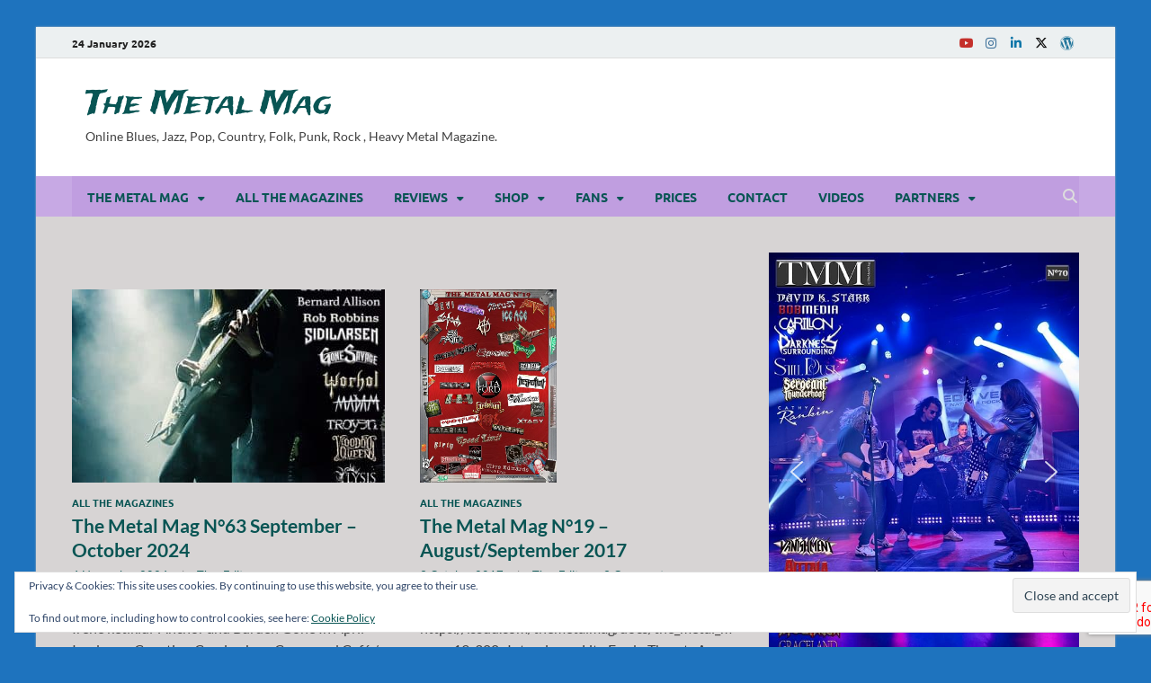

--- FILE ---
content_type: text/html; charset=UTF-8
request_url: https://www.themetalmag.com/tag/troyen/
body_size: 49514
content:
<!DOCTYPE html>
<html lang="en-US" class="no-js">
<head>
<meta name="viewport" content="width=device-width, initial-scale=1.0">
<meta charset="UTF-8">
<meta name='robots' content='index, follow, max-image-preview:large, max-snippet:-1, max-video-preview:-1' />
<meta property="og:locale" content="en_US" />
<meta property="og:type" content="article" />
<meta property="og:title" content="Troyen Archives - The Metal Mag" />
<meta property="og:url" content="https://www.themetalmag.com/tag/troyen/" />
<meta property="og:site_name" content="The Metal Mag" />
<meta name="twitter:card" content="summary_large_image" />
<meta name="twitter:site" content="@The_Metal_Mag" />
<meta name="generator" content="WordPress 6.9" />
<meta name="generator" content="WooCommerce 10.4.3" />
<meta name="msapplication-config" content="/wp-content/uploads/fbrfg/browserconfig.xml">
<meta name="theme-color" content="#ffffff">
<meta name="google-site-verification" content="XRbJTl9UJHwY8KGjOfymxHrxxZAgVVgn-vffLNkfwtk" />
<meta name="viewport" content="width=device-width, initial-scale=1.0">



<script id="bv-lazyload-images" data-cfasync="false" bv-exclude="true">var __defProp=Object.defineProperty;var __name=(target,value)=>__defProp(target,"name",{value,configurable:!0});var bv_lazyload_event_listener="readystatechange",bv_lazyload_events=["mousemove","click","keydown","wheel","touchmove","touchend"],bv_use_srcset_attr=!1,bv_style_observer,img_observer,picture_lazy_observer;bv_lazyload_event_listener=="load"?window.addEventListener("load",event=>{handle_lazyload_images()}):bv_lazyload_event_listener=="readystatechange"&&document.addEventListener("readystatechange",event=>{document.readyState==="interactive"&&handle_lazyload_images()});function add_lazyload_image_event_listeners(handle_lazyload_images2){bv_lazyload_events.forEach(function(event){document.addEventListener(event,handle_lazyload_images2,!0)})}__name(add_lazyload_image_event_listeners,"add_lazyload_image_event_listeners");function remove_lazyload_image_event_listeners(){bv_lazyload_events.forEach(function(event){document.removeEventListener(event,handle_lazyload_images,!0)})}__name(remove_lazyload_image_event_listeners,"remove_lazyload_image_event_listeners");function bv_replace_lazyloaded_image_url(element2){let src_value=element2.getAttribute("bv-data-src"),srcset_value=element2.getAttribute("bv-data-srcset"),currentSrc=element2.getAttribute("src");currentSrc&&currentSrc.startsWith("data:image/svg+xml")&&(bv_use_srcset_attr&&srcset_value&&element2.setAttribute("srcset",srcset_value),src_value&&element2.setAttribute("src",src_value))}__name(bv_replace_lazyloaded_image_url,"bv_replace_lazyloaded_image_url");function bv_replace_inline_style_image_url(element2){let bv_style_attr=element2.getAttribute("bv-data-style");if(console.log(bv_style_attr),bv_style_attr){let currentStyles=element2.getAttribute("style")||"",newStyle=currentStyles+(currentStyles?";":"")+bv_style_attr;element2.setAttribute("style",newStyle)}else console.log("BV_STYLE_ATTRIBUTE_NOT_FOUND : "+entry)}__name(bv_replace_inline_style_image_url,"bv_replace_inline_style_image_url");function handleLazyloadImages(entries){entries.map(entry2=>{entry2.isIntersecting&&(bv_replace_lazyloaded_image_url(entry2.target),img_observer.unobserve(entry2.target))})}__name(handleLazyloadImages,"handleLazyloadImages");function handleOnscreenInlineStyleImages(entries){entries.map(entry2=>{entry2.isIntersecting&&(bv_replace_inline_style_image_url(entry2.target),bv_style_observer.unobserve(entry2.target))})}__name(handleOnscreenInlineStyleImages,"handleOnscreenInlineStyleImages");function handlePictureTags(entries){entries.map(entry2=>{entry2.isIntersecting&&(bv_replace_picture_tag_url(entry2.target),picture_lazy_observer.unobserve(entry2.target))})}__name(handlePictureTags,"handlePictureTags");function bv_replace_picture_tag_url(element2){const child_elements=element2.children;for(let i=0;i<child_elements.length;i++){let child_elem=child_elements[i],_srcset=child_elem.getAttribute("bv-data-srcset"),_src=child_elem.getAttribute("bv-data-src");_srcset&&child_elem.setAttribute("srcset",_srcset),_src&&child_elem.setAttribute("src",_src),bv_replace_picture_tag_url(child_elem)}}__name(bv_replace_picture_tag_url,"bv_replace_picture_tag_url"),"IntersectionObserver"in window&&(bv_style_observer=new IntersectionObserver(handleOnscreenInlineStyleImages),img_observer=new IntersectionObserver(handleLazyloadImages),picture_lazy_observer=new IntersectionObserver(handlePictureTags));function handle_lazyload_images(){"IntersectionObserver"in window?(document.querySelectorAll(".bv-lazyload-bg-style").forEach(target_element=>{bv_style_observer.observe(target_element)}),document.querySelectorAll(".bv-lazyload-tag-img").forEach(img_element=>{img_observer.observe(img_element)}),document.querySelectorAll(".bv-lazyload-picture").forEach(picture_element=>{picture_lazy_observer.observe(picture_element)})):(document.querySelectorAll(".bv-lazyload-bg-style").forEach(target_element=>{bv_replace_inline_style_image_url(target_element)}),document.querySelectorAll(".bv-lazyload-tag-img").forEach(target_element=>{bv_replace_lazyloaded_image_url(target_element)}),document.querySelectorAll(".bv-lazyload-picture").forEach(picture_element=>{bv_replace_picture_tag_url(element)}))}__name(handle_lazyload_images,"handle_lazyload_images");
</script>

<script id="bv-web-worker" type="javascript/worker" data-cfasync="false" bv-exclude="true">var __defProp=Object.defineProperty;var __name=(target,value)=>__defProp(target,"name",{value,configurable:!0});self.onmessage=function(e){var counter=e.data.fetch_urls.length;e.data.fetch_urls.forEach(function(fetch_url){loadUrl(fetch_url,function(){console.log("DONE: "+fetch_url),counter=counter-1,counter===0&&self.postMessage({status:"SUCCESS"})})})};async function loadUrl(fetch_url,callback){try{var request=new Request(fetch_url,{mode:"no-cors",redirect:"follow"});await fetch(request),callback()}catch(fetchError){console.log("Fetch Error loading URL:",fetchError);try{var xhr=new XMLHttpRequest;xhr.onerror=callback,xhr.onload=callback,xhr.responseType="blob",xhr.open("GET",fetch_url,!0),xhr.send()}catch(xhrError){console.log("XHR Error loading URL:",xhrError),callback()}}}__name(loadUrl,"loadUrl");
</script>
<script id="bv-web-worker-handler" data-cfasync="false" bv-exclude="true">var __defProp=Object.defineProperty;var __name=(target,value)=>__defProp(target,"name",{value,configurable:!0});if(typeof scriptAttrs<"u"&&Array.isArray(scriptAttrs)&&scriptAttrs.length>0){const lastElement=scriptAttrs[scriptAttrs.length-1];if(lastElement.attrs&&lastElement.attrs.id==="bv-trigger-listener"){var bv_custom_ready_state_value="loading";Object.defineProperty(document,"readyState",{get:__name(function(){return bv_custom_ready_state_value},"get"),set:__name(function(){},"set")})}}if(typeof scriptAttrs>"u"||!Array.isArray(scriptAttrs))var scriptAttrs=[];if(typeof linkStyleAttrs>"u"||!Array.isArray(linkStyleAttrs))var linkStyleAttrs=[];function isMobileDevice(){return window.innerWidth<=500}__name(isMobileDevice,"isMobileDevice");var js_dom_loaded=!1;document.addEventListener("DOMContentLoaded",()=>{js_dom_loaded=!0});const EVENTS=["mousemove","click","keydown","wheel","touchmove","touchend"];var scriptUrls=[],styleUrls=[],bvEventCalled=!1,workerFinished=!1,functionExec=!1,scriptsInjected=!1,stylesInjected=!1,bv_load_event_fired=!1,autoInjectTimerStarted=!1;const BV_AUTO_INJECT_ENABLED=!0,BV_DESKTOP_AUTO_INJECT_DELAY=1e3,BV_MOBILE_AUTO_INJECT_DELAY=1e4,BV_WORKER_TIMEOUT_DURATION=3e3;scriptAttrs.forEach((scriptAttr,index)=>{scriptAttr.attrs.src&&!scriptAttr.attrs.src.includes("data:text/javascript")&&(scriptUrls[index]=scriptAttr.attrs.src)}),linkStyleAttrs.forEach((linkAttr,index)=>{styleUrls[index]=linkAttr.attrs.href});var fetchUrls=scriptUrls.concat(styleUrls);function addEventListeners(bvEventHandler2){EVENTS.forEach(function(event){document.addEventListener(event,bvEventFired,!0),document.addEventListener(event,bvEventHandler2,!0)})}__name(addEventListeners,"addEventListeners");function removeEventListeners(){EVENTS.forEach(function(event){document.removeEventListener(event,bvEventHandler,!0)})}__name(removeEventListeners,"removeEventListeners");function bvEventFired(){bvEventCalled||(bvEventCalled=!0,workerFinished=!0)}__name(bvEventFired,"bvEventFired");function bvGetElement(attributes,element){Object.keys(attributes).forEach(function(attr){attr==="async"?element.async=attributes[attr]:attr==="innerHTML"?element.innerHTML=atob(attributes[attr]):element.setAttribute(attr,attributes[attr])})}__name(bvGetElement,"bvGetElement");function bvAddElement(attr,element){var attributes=attr.attrs;if(attributes.bv_inline_delayed){let bvScriptId=attr.bv_unique_id,bvScriptElement=document.querySelector("[bv_unique_id='"+bvScriptId+"']");bvScriptElement?(!attributes.innerHTML&&!attributes.src&&bvScriptElement.textContent.trim()!==""&&(attributes.src="data:text/javascript;base64, "+btoa(unescape(encodeURIComponent(bvScriptElement.textContent)))),bvGetElement(attributes,element),bvScriptElement.after(element)):console.log(`Script not found for ${bvScriptId}`)}else{bvGetElement(attributes,element);var templateId=attr.bv_unique_id,targetElement=document.querySelector("[id='"+templateId+"']");targetElement&&targetElement.after(element)}}__name(bvAddElement,"bvAddElement");function injectStyles(){if(stylesInjected){console.log("Styles already injected, skipping");return}stylesInjected=!0,document.querySelectorAll('style[type="bv_inline_delayed_css"], template[id]').forEach(element=>{if(element.tagName.toLowerCase()==="style"){var new_style=document.createElement("style");new_style.type="text/css",new_style.textContent=element.textContent,element.after(new_style),new_style.parentNode?element.remove():console.log("PARENT NODE NOT FOUND")}else if(element.tagName.toLowerCase()==="template"){var templateId=element.id,linkStyleAttr=linkStyleAttrs.find(attr=>attr.bv_unique_id===templateId);if(linkStyleAttr){var link=document.createElement("link");bvAddElement(linkStyleAttr,link),element.parentNode&&element.parentNode.replaceChild(link,element),console.log("EXTERNAL STYLE ADDED")}else console.log(`No linkStyleAttr found for template ID ${templateId}`)}}),linkStyleAttrs.forEach((linkStyleAttr,index)=>{console.log("STYLE ADDED");var element=document.createElement("link");bvAddElement(linkStyleAttr,element)})}__name(injectStyles,"injectStyles");function injectScripts(){if(scriptsInjected){console.log("Scripts already injected, skipping");return}scriptsInjected=!0;let last_script_element;scriptAttrs.forEach((scriptAttr,index)=>{if(bv_custom_ready_state_value==="loading"&&scriptAttr.attrs&&scriptAttr.attrs.is_first_defer_element===!0)if(last_script_element){const readyStateScript=document.createElement("script");readyStateScript.src="data:text/javascript;base64, "+btoa(unescape(encodeURIComponent("bv_custom_ready_state_value = 'interactive';"))),readyStateScript.async=!1,last_script_element.after(readyStateScript)}else bv_custom_ready_state_value="interactive",console.log('Ready state manually set to "interactive"');console.log("JS ADDED");var element=document.createElement("script");last_script_element=element,bvAddElement(scriptAttr,element)})}__name(injectScripts,"injectScripts");function bvEventHandler(){console.log("EVENT FIRED"),js_dom_loaded&&bvEventCalled&&workerFinished&&!functionExec&&(functionExec=!0,injectStyles(),injectScripts(),removeEventListeners())}__name(bvEventHandler,"bvEventHandler");function autoInjectScriptsAfterLoad(){js_dom_loaded&&workerFinished&&!scriptsInjected&&!stylesInjected&&(console.log("Auto-injecting styles and scripts after timer"),injectStyles(),injectScripts())}__name(autoInjectScriptsAfterLoad,"autoInjectScriptsAfterLoad");function startAutoInjectTimer(){if(BV_AUTO_INJECT_ENABLED&&!autoInjectTimerStarted&&bv_load_event_fired&&!bvEventCalled){autoInjectTimerStarted=!0;var delay=isMobileDevice()?BV_MOBILE_AUTO_INJECT_DELAY:BV_DESKTOP_AUTO_INJECT_DELAY;console.log("Starting auto-inject timer with delay: "+delay+"ms"),setTimeout(function(){autoInjectScriptsAfterLoad()},delay)}}__name(startAutoInjectTimer,"startAutoInjectTimer"),addEventListeners(bvEventHandler);var requestObject=window.URL||window.webkitURL,bvWorker=new Worker(requestObject.createObjectURL(new Blob([document.getElementById("bv-web-worker").textContent],{type:"text/javascript"})));bvWorker.onmessage=function(e){e.data.status==="SUCCESS"&&(console.log("WORKER_FINISHED"),workerFinished=!0,bvEventHandler(),startAutoInjectTimer())},addEventListener("load",()=>{bvEventHandler(),bv_call_fetch_urls(),bv_load_event_fired=!0});function bv_call_fetch_urls(){!bv_load_event_fired&&!workerFinished&&(bvWorker.postMessage({fetch_urls:fetchUrls}),bv_initiate_worker_timer())}__name(bv_call_fetch_urls,"bv_call_fetch_urls"),setTimeout(function(){bv_call_fetch_urls()},5e3);function bv_initiate_worker_timer(){setTimeout(function(){workerFinished||(console.log("WORKER_TIMEDOUT"),workerFinished=!0,bvWorker.terminate()),bvEventHandler(),startAutoInjectTimer()},BV_WORKER_TIMEOUT_DURATION)}__name(bv_initiate_worker_timer,"bv_initiate_worker_timer");
</script>



<link rel="profile" href="http://gmpg.org/xfn/11">

<script>(function(html){html.className = html.className.replace(/\bno-js\b/,'js')})(document.documentElement);</script>



<script data-cfasync="false" data-pagespeed-no-defer>
	var gtm4wp_datalayer_name = "dataLayer";
	var dataLayer = dataLayer || [];
	const gtm4wp_use_sku_instead = 0;
	const gtm4wp_currency = 'EUR';
	const gtm4wp_product_per_impression = 6;
	const gtm4wp_clear_ecommerce = false;
	const gtm4wp_datalayer_max_timeout = 2000;
</script>

	
	<title>Troyen Archives - The Metal Mag</title>
	<link rel="canonical" href="https://www.themetalmag.com/tag/troyen/" />
	
	
	
	
	
	
	
	<script type="application/ld+json" class="yoast-schema-graph">{"@context":"https://schema.org","@graph":[{"@type":"CollectionPage","@id":"https://www.themetalmag.com/tag/troyen/","url":"https://www.themetalmag.com/tag/troyen/","name":"Troyen Archives - The Metal Mag","isPartOf":{"@id":"https://www.themetalmag.com/#website"},"primaryImageOfPage":{"@id":"https://www.themetalmag.com/tag/troyen/#primaryimage"},"image":{"@id":"https://www.themetalmag.com/tag/troyen/#primaryimage"},"thumbnailUrl":"https://www.themetalmag.com/wp-content/uploads/2024/11/TheMetalMagN63.jpg","breadcrumb":{"@id":"https://www.themetalmag.com/tag/troyen/#breadcrumb"},"inLanguage":"en-US"},{"@type":"ImageObject","inLanguage":"en-US","@id":"https://www.themetalmag.com/tag/troyen/#primaryimage","url":"https://www.themetalmag.com/wp-content/uploads/2024/11/TheMetalMagN63.jpg","contentUrl":"https://www.themetalmag.com/wp-content/uploads/2024/11/TheMetalMagN63.jpg","width":591,"height":835,"caption":"The Metal Mag N°63 September - October 2024"},{"@type":"BreadcrumbList","@id":"https://www.themetalmag.com/tag/troyen/#breadcrumb","itemListElement":[{"@type":"ListItem","position":1,"name":"Home","item":"https://www.themetalmag.com/"},{"@type":"ListItem","position":2,"name":"Troyen"}]},{"@type":"WebSite","@id":"https://www.themetalmag.com/#website","url":"https://www.themetalmag.com/","name":"The Metal Mag","description":"Online Blues, Jazz, Pop, Country, Folk, Punk,  Rock , Heavy Metal Magazine.","publisher":{"@id":"https://www.themetalmag.com/#organization"},"potentialAction":[{"@type":"SearchAction","target":{"@type":"EntryPoint","urlTemplate":"https://www.themetalmag.com/?s={search_term_string}"},"query-input":{"@type":"PropertyValueSpecification","valueRequired":true,"valueName":"search_term_string"}}],"inLanguage":"en-US"},{"@type":"Organization","@id":"https://www.themetalmag.com/#organization","name":"The Metal Mag","url":"https://www.themetalmag.com/","logo":{"@type":"ImageObject","inLanguage":"en-US","@id":"https://www.themetalmag.com/#/schema/logo/image/","url":"https://i2.wp.com/www.themetalmag.com/wp-content/uploads/2016/04/tmmlogo.png?fit=598%2C598&ssl=1","contentUrl":"https://i2.wp.com/www.themetalmag.com/wp-content/uploads/2016/04/tmmlogo.png?fit=598%2C598&ssl=1","width":598,"height":598,"caption":"The Metal Mag"},"image":{"@id":"https://www.themetalmag.com/#/schema/logo/image/"},"sameAs":["https://www.facebook.com/pages/The-Metal-Mag/162938367095019?ref=hl","https://x.com/The_Metal_Mag","https://www.instagram.com/darkangelheart/","https://www.linkedin.com/in/the-metal-mag-44ba1541"]}]}</script>
	


<link rel='dns-prefetch' href='//www.googletagmanager.com' />
<link rel='dns-prefetch' href='//www.themetalmag.com' />
<link rel='dns-prefetch' href='//www.google.com' />
<link rel='dns-prefetch' href='//secure.gravatar.com' />
<link rel='dns-prefetch' href='//stats.wp.com' />
<link rel='dns-prefetch' href='//v0.wordpress.com' />
<link rel='dns-prefetch' href='//widgets.wp.com' />
<link rel='dns-prefetch' href='//s0.wp.com' />
<link rel='dns-prefetch' href='//0.gravatar.com' />
<link rel='dns-prefetch' href='//1.gravatar.com' />
<link rel='dns-prefetch' href='//2.gravatar.com' />
<link href='https://fonts.gstatic.com' crossorigin rel='preconnect' />
<link rel="alternate" type="application/rss+xml" title="The Metal Mag &raquo; Feed" href="https://www.themetalmag.com/feed/" />
<link rel="alternate" type="application/rss+xml" title="The Metal Mag &raquo; Comments Feed" href="https://www.themetalmag.com/comments/feed/" />
<link rel="alternate" type="application/rss+xml" title="The Metal Mag &raquo; Troyen Tag Feed" href="https://www.themetalmag.com/tag/troyen/feed/" />
		
							<script src="//www.googletagmanager.com/gtag/js?id=G-7YFW805X3P"  data-cfasync="false" data-wpfc-render="false" type="text/javascript" async></script>
			<script data-cfasync="false" data-wpfc-render="false" type="text/javascript">
				var em_version = '8.11.1';
				var em_track_user = true;
				var em_no_track_reason = '';
								var ExactMetricsDefaultLocations = {"page_location":"https:\/\/www.themetalmag.com\/tag\/troyen\/"};
								if ( typeof ExactMetricsPrivacyGuardFilter === 'function' ) {
					var ExactMetricsLocations = (typeof ExactMetricsExcludeQuery === 'object') ? ExactMetricsPrivacyGuardFilter( ExactMetricsExcludeQuery ) : ExactMetricsPrivacyGuardFilter( ExactMetricsDefaultLocations );
				} else {
					var ExactMetricsLocations = (typeof ExactMetricsExcludeQuery === 'object') ? ExactMetricsExcludeQuery : ExactMetricsDefaultLocations;
				}

								var disableStrs = [
										'ga-disable-G-7YFW805X3P',
									];

				/* Function to detect opted out users */
				function __gtagTrackerIsOptedOut() {
					for (var index = 0; index < disableStrs.length; index++) {
						if (document.cookie.indexOf(disableStrs[index] + '=true') > -1) {
							return true;
						}
					}

					return false;
				}

				/* Disable tracking if the opt-out cookie exists. */
				if (__gtagTrackerIsOptedOut()) {
					for (var index = 0; index < disableStrs.length; index++) {
						window[disableStrs[index]] = true;
					}
				}

				/* Opt-out function */
				function __gtagTrackerOptout() {
					for (var index = 0; index < disableStrs.length; index++) {
						document.cookie = disableStrs[index] + '=true; expires=Thu, 31 Dec 2099 23:59:59 UTC; path=/';
						window[disableStrs[index]] = true;
					}
				}

				if ('undefined' === typeof gaOptout) {
					function gaOptout() {
						__gtagTrackerOptout();
					}
				}
								window.dataLayer = window.dataLayer || [];

				window.ExactMetricsDualTracker = {
					helpers: {},
					trackers: {},
				};
				if (em_track_user) {
					function __gtagDataLayer() {
						dataLayer.push(arguments);
					}

					function __gtagTracker(type, name, parameters) {
						if (!parameters) {
							parameters = {};
						}

						if (parameters.send_to) {
							__gtagDataLayer.apply(null, arguments);
							return;
						}

						if (type === 'event') {
														parameters.send_to = exactmetrics_frontend.v4_id;
							var hookName = name;
							if (typeof parameters['event_category'] !== 'undefined') {
								hookName = parameters['event_category'] + ':' + name;
							}

							if (typeof ExactMetricsDualTracker.trackers[hookName] !== 'undefined') {
								ExactMetricsDualTracker.trackers[hookName](parameters);
							} else {
								__gtagDataLayer('event', name, parameters);
							}
							
						} else {
							__gtagDataLayer.apply(null, arguments);
						}
					}

					__gtagTracker('js', new Date());
					__gtagTracker('set', {
						'developer_id.dNDMyYj': true,
											});
					if ( ExactMetricsLocations.page_location ) {
						__gtagTracker('set', ExactMetricsLocations);
					}
										__gtagTracker('config', 'G-7YFW805X3P', {"forceSSL":"true"} );
										window.gtag = __gtagTracker;										(function () {
						/* https://developers.google.com/analytics/devguides/collection/analyticsjs/ */
						/* ga and __gaTracker compatibility shim. */
						var noopfn = function () {
							return null;
						};
						var newtracker = function () {
							return new Tracker();
						};
						var Tracker = function () {
							return null;
						};
						var p = Tracker.prototype;
						p.get = noopfn;
						p.set = noopfn;
						p.send = function () {
							var args = Array.prototype.slice.call(arguments);
							args.unshift('send');
							__gaTracker.apply(null, args);
						};
						var __gaTracker = function () {
							var len = arguments.length;
							if (len === 0) {
								return;
							}
							var f = arguments[len - 1];
							if (typeof f !== 'object' || f === null || typeof f.hitCallback !== 'function') {
								if ('send' === arguments[0]) {
									var hitConverted, hitObject = false, action;
									if ('event' === arguments[1]) {
										if ('undefined' !== typeof arguments[3]) {
											hitObject = {
												'eventAction': arguments[3],
												'eventCategory': arguments[2],
												'eventLabel': arguments[4],
												'value': arguments[5] ? arguments[5] : 1,
											}
										}
									}
									if ('pageview' === arguments[1]) {
										if ('undefined' !== typeof arguments[2]) {
											hitObject = {
												'eventAction': 'page_view',
												'page_path': arguments[2],
											}
										}
									}
									if (typeof arguments[2] === 'object') {
										hitObject = arguments[2];
									}
									if (typeof arguments[5] === 'object') {
										Object.assign(hitObject, arguments[5]);
									}
									if ('undefined' !== typeof arguments[1].hitType) {
										hitObject = arguments[1];
										if ('pageview' === hitObject.hitType) {
											hitObject.eventAction = 'page_view';
										}
									}
									if (hitObject) {
										action = 'timing' === arguments[1].hitType ? 'timing_complete' : hitObject.eventAction;
										hitConverted = mapArgs(hitObject);
										__gtagTracker('event', action, hitConverted);
									}
								}
								return;
							}

							function mapArgs(args) {
								var arg, hit = {};
								var gaMap = {
									'eventCategory': 'event_category',
									'eventAction': 'event_action',
									'eventLabel': 'event_label',
									'eventValue': 'event_value',
									'nonInteraction': 'non_interaction',
									'timingCategory': 'event_category',
									'timingVar': 'name',
									'timingValue': 'value',
									'timingLabel': 'event_label',
									'page': 'page_path',
									'location': 'page_location',
									'title': 'page_title',
									'referrer' : 'page_referrer',
								};
								for (arg in args) {
																		if (!(!args.hasOwnProperty(arg) || !gaMap.hasOwnProperty(arg))) {
										hit[gaMap[arg]] = args[arg];
									} else {
										hit[arg] = args[arg];
									}
								}
								return hit;
							}

							try {
								f.hitCallback();
							} catch (ex) {
							}
						};
						__gaTracker.create = newtracker;
						__gaTracker.getByName = newtracker;
						__gaTracker.getAll = function () {
							return [];
						};
						__gaTracker.remove = noopfn;
						__gaTracker.loaded = true;
						window['__gaTracker'] = __gaTracker;
					})();
									} else {
										console.log("");
					(function () {
						function __gtagTracker() {
							return null;
						}

						window['__gtagTracker'] = __gtagTracker;
						window['gtag'] = __gtagTracker;
					})();
									}
			</script>
							
		<style id='wp-img-auto-sizes-contain-inline-css' type='text/css'>
img:is([sizes=auto i],[sizes^="auto," i]){contain-intrinsic-size:3000px 1500px}
/*# sourceURL=wp-img-auto-sizes-contain-inline-css */
</style>
<style id='wp-emoji-styles-inline-css' type='text/css'>

	img.wp-smiley, img.emoji {
		display: inline !important;
		border: none !important;
		box-shadow: none !important;
		height: 1em !important;
		width: 1em !important;
		margin: 0 0.07em !important;
		vertical-align: -0.1em !important;
		background: none !important;
		padding: 0 !important;
	}
/*# sourceURL=wp-emoji-styles-inline-css */
</style>
<link rel='stylesheet' id='wp-block-library-css' href='https://www.themetalmag.com/wp-includes/css/dist/block-library/style.min.css?ver=6.9' type='text/css' media='all' />
<link rel='stylesheet' id='mediaelement-css' href='https://www.themetalmag.com/wp-includes/js/mediaelement/mediaelementplayer-legacy.min.css?ver=4.2.17' type='text/css' media='all' />
<link rel='stylesheet' id='wp-mediaelement-css' href='https://www.themetalmag.com/wp-includes/js/mediaelement/wp-mediaelement.min.css?ver=6.9' type='text/css' media='all' />
<style id='global-styles-inline-css' type='text/css'>
:root{--wp--preset--aspect-ratio--square: 1;--wp--preset--aspect-ratio--4-3: 4/3;--wp--preset--aspect-ratio--3-4: 3/4;--wp--preset--aspect-ratio--3-2: 3/2;--wp--preset--aspect-ratio--2-3: 2/3;--wp--preset--aspect-ratio--16-9: 16/9;--wp--preset--aspect-ratio--9-16: 9/16;--wp--preset--color--black: #000000;--wp--preset--color--cyan-bluish-gray: #abb8c3;--wp--preset--color--white: #ffffff;--wp--preset--color--pale-pink: #f78da7;--wp--preset--color--vivid-red: #cf2e2e;--wp--preset--color--luminous-vivid-orange: #ff6900;--wp--preset--color--luminous-vivid-amber: #fcb900;--wp--preset--color--light-green-cyan: #7bdcb5;--wp--preset--color--vivid-green-cyan: #00d084;--wp--preset--color--pale-cyan-blue: #8ed1fc;--wp--preset--color--vivid-cyan-blue: #0693e3;--wp--preset--color--vivid-purple: #9b51e0;--wp--preset--gradient--vivid-cyan-blue-to-vivid-purple: linear-gradient(135deg,rgb(6,147,227) 0%,rgb(155,81,224) 100%);--wp--preset--gradient--light-green-cyan-to-vivid-green-cyan: linear-gradient(135deg,rgb(122,220,180) 0%,rgb(0,208,130) 100%);--wp--preset--gradient--luminous-vivid-amber-to-luminous-vivid-orange: linear-gradient(135deg,rgb(252,185,0) 0%,rgb(255,105,0) 100%);--wp--preset--gradient--luminous-vivid-orange-to-vivid-red: linear-gradient(135deg,rgb(255,105,0) 0%,rgb(207,46,46) 100%);--wp--preset--gradient--very-light-gray-to-cyan-bluish-gray: linear-gradient(135deg,rgb(238,238,238) 0%,rgb(169,184,195) 100%);--wp--preset--gradient--cool-to-warm-spectrum: linear-gradient(135deg,rgb(74,234,220) 0%,rgb(151,120,209) 20%,rgb(207,42,186) 40%,rgb(238,44,130) 60%,rgb(251,105,98) 80%,rgb(254,248,76) 100%);--wp--preset--gradient--blush-light-purple: linear-gradient(135deg,rgb(255,206,236) 0%,rgb(152,150,240) 100%);--wp--preset--gradient--blush-bordeaux: linear-gradient(135deg,rgb(254,205,165) 0%,rgb(254,45,45) 50%,rgb(107,0,62) 100%);--wp--preset--gradient--luminous-dusk: linear-gradient(135deg,rgb(255,203,112) 0%,rgb(199,81,192) 50%,rgb(65,88,208) 100%);--wp--preset--gradient--pale-ocean: linear-gradient(135deg,rgb(255,245,203) 0%,rgb(182,227,212) 50%,rgb(51,167,181) 100%);--wp--preset--gradient--electric-grass: linear-gradient(135deg,rgb(202,248,128) 0%,rgb(113,206,126) 100%);--wp--preset--gradient--midnight: linear-gradient(135deg,rgb(2,3,129) 0%,rgb(40,116,252) 100%);--wp--preset--font-size--small: 13px;--wp--preset--font-size--medium: 20px;--wp--preset--font-size--large: 36px;--wp--preset--font-size--x-large: 42px;--wp--preset--spacing--20: 0.44rem;--wp--preset--spacing--30: 0.67rem;--wp--preset--spacing--40: 1rem;--wp--preset--spacing--50: 1.5rem;--wp--preset--spacing--60: 2.25rem;--wp--preset--spacing--70: 3.38rem;--wp--preset--spacing--80: 5.06rem;--wp--preset--shadow--natural: 6px 6px 9px rgba(0, 0, 0, 0.2);--wp--preset--shadow--deep: 12px 12px 50px rgba(0, 0, 0, 0.4);--wp--preset--shadow--sharp: 6px 6px 0px rgba(0, 0, 0, 0.2);--wp--preset--shadow--outlined: 6px 6px 0px -3px rgb(255, 255, 255), 6px 6px rgb(0, 0, 0);--wp--preset--shadow--crisp: 6px 6px 0px rgb(0, 0, 0);}:where(.is-layout-flex){gap: 0.5em;}:where(.is-layout-grid){gap: 0.5em;}body .is-layout-flex{display: flex;}.is-layout-flex{flex-wrap: wrap;align-items: center;}.is-layout-flex > :is(*, div){margin: 0;}body .is-layout-grid{display: grid;}.is-layout-grid > :is(*, div){margin: 0;}:where(.wp-block-columns.is-layout-flex){gap: 2em;}:where(.wp-block-columns.is-layout-grid){gap: 2em;}:where(.wp-block-post-template.is-layout-flex){gap: 1.25em;}:where(.wp-block-post-template.is-layout-grid){gap: 1.25em;}.has-black-color{color: var(--wp--preset--color--black) !important;}.has-cyan-bluish-gray-color{color: var(--wp--preset--color--cyan-bluish-gray) !important;}.has-white-color{color: var(--wp--preset--color--white) !important;}.has-pale-pink-color{color: var(--wp--preset--color--pale-pink) !important;}.has-vivid-red-color{color: var(--wp--preset--color--vivid-red) !important;}.has-luminous-vivid-orange-color{color: var(--wp--preset--color--luminous-vivid-orange) !important;}.has-luminous-vivid-amber-color{color: var(--wp--preset--color--luminous-vivid-amber) !important;}.has-light-green-cyan-color{color: var(--wp--preset--color--light-green-cyan) !important;}.has-vivid-green-cyan-color{color: var(--wp--preset--color--vivid-green-cyan) !important;}.has-pale-cyan-blue-color{color: var(--wp--preset--color--pale-cyan-blue) !important;}.has-vivid-cyan-blue-color{color: var(--wp--preset--color--vivid-cyan-blue) !important;}.has-vivid-purple-color{color: var(--wp--preset--color--vivid-purple) !important;}.has-black-background-color{background-color: var(--wp--preset--color--black) !important;}.has-cyan-bluish-gray-background-color{background-color: var(--wp--preset--color--cyan-bluish-gray) !important;}.has-white-background-color{background-color: var(--wp--preset--color--white) !important;}.has-pale-pink-background-color{background-color: var(--wp--preset--color--pale-pink) !important;}.has-vivid-red-background-color{background-color: var(--wp--preset--color--vivid-red) !important;}.has-luminous-vivid-orange-background-color{background-color: var(--wp--preset--color--luminous-vivid-orange) !important;}.has-luminous-vivid-amber-background-color{background-color: var(--wp--preset--color--luminous-vivid-amber) !important;}.has-light-green-cyan-background-color{background-color: var(--wp--preset--color--light-green-cyan) !important;}.has-vivid-green-cyan-background-color{background-color: var(--wp--preset--color--vivid-green-cyan) !important;}.has-pale-cyan-blue-background-color{background-color: var(--wp--preset--color--pale-cyan-blue) !important;}.has-vivid-cyan-blue-background-color{background-color: var(--wp--preset--color--vivid-cyan-blue) !important;}.has-vivid-purple-background-color{background-color: var(--wp--preset--color--vivid-purple) !important;}.has-black-border-color{border-color: var(--wp--preset--color--black) !important;}.has-cyan-bluish-gray-border-color{border-color: var(--wp--preset--color--cyan-bluish-gray) !important;}.has-white-border-color{border-color: var(--wp--preset--color--white) !important;}.has-pale-pink-border-color{border-color: var(--wp--preset--color--pale-pink) !important;}.has-vivid-red-border-color{border-color: var(--wp--preset--color--vivid-red) !important;}.has-luminous-vivid-orange-border-color{border-color: var(--wp--preset--color--luminous-vivid-orange) !important;}.has-luminous-vivid-amber-border-color{border-color: var(--wp--preset--color--luminous-vivid-amber) !important;}.has-light-green-cyan-border-color{border-color: var(--wp--preset--color--light-green-cyan) !important;}.has-vivid-green-cyan-border-color{border-color: var(--wp--preset--color--vivid-green-cyan) !important;}.has-pale-cyan-blue-border-color{border-color: var(--wp--preset--color--pale-cyan-blue) !important;}.has-vivid-cyan-blue-border-color{border-color: var(--wp--preset--color--vivid-cyan-blue) !important;}.has-vivid-purple-border-color{border-color: var(--wp--preset--color--vivid-purple) !important;}.has-vivid-cyan-blue-to-vivid-purple-gradient-background{background: var(--wp--preset--gradient--vivid-cyan-blue-to-vivid-purple) !important;}.has-light-green-cyan-to-vivid-green-cyan-gradient-background{background: var(--wp--preset--gradient--light-green-cyan-to-vivid-green-cyan) !important;}.has-luminous-vivid-amber-to-luminous-vivid-orange-gradient-background{background: var(--wp--preset--gradient--luminous-vivid-amber-to-luminous-vivid-orange) !important;}.has-luminous-vivid-orange-to-vivid-red-gradient-background{background: var(--wp--preset--gradient--luminous-vivid-orange-to-vivid-red) !important;}.has-very-light-gray-to-cyan-bluish-gray-gradient-background{background: var(--wp--preset--gradient--very-light-gray-to-cyan-bluish-gray) !important;}.has-cool-to-warm-spectrum-gradient-background{background: var(--wp--preset--gradient--cool-to-warm-spectrum) !important;}.has-blush-light-purple-gradient-background{background: var(--wp--preset--gradient--blush-light-purple) !important;}.has-blush-bordeaux-gradient-background{background: var(--wp--preset--gradient--blush-bordeaux) !important;}.has-luminous-dusk-gradient-background{background: var(--wp--preset--gradient--luminous-dusk) !important;}.has-pale-ocean-gradient-background{background: var(--wp--preset--gradient--pale-ocean) !important;}.has-electric-grass-gradient-background{background: var(--wp--preset--gradient--electric-grass) !important;}.has-midnight-gradient-background{background: var(--wp--preset--gradient--midnight) !important;}.has-small-font-size{font-size: var(--wp--preset--font-size--small) !important;}.has-medium-font-size{font-size: var(--wp--preset--font-size--medium) !important;}.has-large-font-size{font-size: var(--wp--preset--font-size--large) !important;}.has-x-large-font-size{font-size: var(--wp--preset--font-size--x-large) !important;}
/*# sourceURL=global-styles-inline-css */
</style>

<style id='classic-theme-styles-inline-css' type='text/css'>
/*! This file is auto-generated */
.wp-block-button__link{color:#fff;background-color:#32373c;border-radius:9999px;box-shadow:none;text-decoration:none;padding:calc(.667em + 2px) calc(1.333em + 2px);font-size:1.125em}.wp-block-file__button{background:#32373c;color:#fff;text-decoration:none}
/*# sourceURL=/wp-includes/css/classic-themes.min.css */
</style>
<link rel='stylesheet' id='contact-form-7-css' href='https://www.themetalmag.com/wp-content/plugins/contact-form-7/includes/css/styles.css?ver=6.1.4' type='text/css' media='all' />
<link rel='stylesheet' id='ce_responsive-css' href='https://www.themetalmag.com/wp-content/plugins/simple-embed-code/css/video-container.min.css?ver=2.5.1' type='text/css' media='all' />
<link rel='stylesheet' id='woocommerce-layout-css' href='https://www.themetalmag.com/wp-content/plugins/woocommerce/assets/css/woocommerce-layout.css?ver=10.4.3' type='text/css' media='all' />
<style id='woocommerce-layout-inline-css' type='text/css'>

	.infinite-scroll .woocommerce-pagination {
		display: none;
	}
/*# sourceURL=woocommerce-layout-inline-css */
</style>
<link rel='stylesheet' id='woocommerce-smallscreen-css' href='https://www.themetalmag.com/wp-content/plugins/woocommerce/assets/css/woocommerce-smallscreen.css?ver=10.4.3' type='text/css' media='only screen and (max-width: 768px)' />
<link rel='stylesheet' id='woocommerce-general-css' href='https://www.themetalmag.com/wp-content/plugins/woocommerce/assets/css/woocommerce.css?ver=10.4.3' type='text/css' media='all' />
<style id='woocommerce-inline-inline-css' type='text/css'>
.woocommerce form .form-row .required { visibility: visible; }
/*# sourceURL=woocommerce-inline-inline-css */
</style>
<link rel='stylesheet' id='hitmag-pro-font-awesome-css' href='https://www.themetalmag.com/wp-content/themes/hitmag-pro/css/all.min.css?ver=6.5.1' type='text/css' media='all' />
<link rel='stylesheet' id='hitmag-pro-style-css' href='https://www.themetalmag.com/wp-content/themes/hitmag-pro/style.css?ver=1.5.2' type='text/css' media='all' />
<link rel='stylesheet' id='jquery-magnific-popup-css' href='https://www.themetalmag.com/wp-content/themes/hitmag-pro/css/magnific-popup.css?ver=6.9' type='text/css' media='all' />
<link rel='stylesheet' id='jetpack_likes-css' href='https://www.themetalmag.com/wp-content/plugins/jetpack/modules/likes/style.css?ver=15.4' type='text/css' media='all' />
<link rel='stylesheet' id='jetpack-subscriptions-css' href='https://www.themetalmag.com/wp-content/plugins/jetpack/_inc/build/subscriptions/subscriptions.min.css?ver=15.4' type='text/css' media='all' />
<link rel='stylesheet' id='jquery-ui-style-css' href='https://www.themetalmag.com/wp-content/plugins/woocommerce/assets/css/jquery-ui/jquery-ui.min.css?ver=10.4.3' type='text/css' media='all' />
<link rel='stylesheet' id='wcfm_fa_icon_css-css' href='https://www.themetalmag.com/wp-content/plugins/wc-frontend-manager/assets/fonts/font-awesome/css/wcfmicon.min.css?ver=6.7.24' type='text/css' media='all' />
<link rel='stylesheet' id='wcfm_core_css-css' href='https://www.themetalmag.com/wp-content/plugins/wc-frontend-manager/assets/css/min/wcfm-style-core.css?ver=6.7.24' type='text/css' media='all' />
<link rel="stylesheet" type="text/css" href="https://www.themetalmag.com/wp-content/plugins/smart-slider-3/Public/SmartSlider3/Application/Frontend/Assets/dist/smartslider.min.css?ver=c397fa89" media="all">
<style data-related="n2-ss-4">div#n2-ss-4 .n2-ss-slider-1{display:grid;position:relative;}div#n2-ss-4 .n2-ss-slider-2{display:grid;position:relative;overflow:hidden;padding:0px 0px 0px 0px;border:0px solid RGBA(62,62,62,1);border-radius:0px;background-clip:padding-box;background-repeat:repeat;background-position:50% 50%;background-size:cover;background-attachment:scroll;z-index:1;}div#n2-ss-4:not(.n2-ss-loaded) .n2-ss-slider-2{background-image:none !important;}div#n2-ss-4 .n2-ss-slider-3{display:grid;grid-template-areas:'cover';position:relative;overflow:hidden;z-index:10;}div#n2-ss-4 .n2-ss-slider-3 > *{grid-area:cover;}div#n2-ss-4 .n2-ss-slide-backgrounds,div#n2-ss-4 .n2-ss-slider-3 > .n2-ss-divider{position:relative;}div#n2-ss-4 .n2-ss-slide-backgrounds{z-index:10;}div#n2-ss-4 .n2-ss-slide-backgrounds > *{overflow:hidden;}div#n2-ss-4 .n2-ss-slide-background{transform:translateX(-100000px);}div#n2-ss-4 .n2-ss-slider-4{place-self:center;position:relative;width:100%;height:100%;z-index:20;display:grid;grid-template-areas:'slide';}div#n2-ss-4 .n2-ss-slider-4 > *{grid-area:slide;}div#n2-ss-4.n2-ss-full-page--constrain-ratio .n2-ss-slider-4{height:auto;}div#n2-ss-4 .n2-ss-slide{display:grid;place-items:center;grid-auto-columns:100%;position:relative;z-index:20;-webkit-backface-visibility:hidden;transform:translateX(-100000px);}div#n2-ss-4 .n2-ss-slide{perspective:1500px;}div#n2-ss-4 .n2-ss-slide-active{z-index:21;}.n2-ss-background-animation{position:absolute;top:0;left:0;width:100%;height:100%;z-index:3;}div#n2-ss-4 .nextend-arrow{cursor:pointer;overflow:hidden;line-height:0 !important;z-index:18;-webkit-user-select:none;}div#n2-ss-4 .nextend-arrow img{position:relative;display:block;}div#n2-ss-4 .nextend-arrow img.n2-arrow-hover-img{display:none;}div#n2-ss-4 .nextend-arrow:FOCUS img.n2-arrow-hover-img,div#n2-ss-4 .nextend-arrow:HOVER img.n2-arrow-hover-img{display:inline;}div#n2-ss-4 .nextend-arrow:FOCUS img.n2-arrow-normal-img,div#n2-ss-4 .nextend-arrow:HOVER img.n2-arrow-normal-img{display:none;}div#n2-ss-4 .nextend-arrow-animated{overflow:hidden;}div#n2-ss-4 .nextend-arrow-animated > div{position:relative;}div#n2-ss-4 .nextend-arrow-animated .n2-active{position:absolute;}div#n2-ss-4 .nextend-arrow-animated-fade{transition:background 0.3s, opacity 0.4s;}div#n2-ss-4 .nextend-arrow-animated-horizontal > div{transition:all 0.4s;transform:none;}div#n2-ss-4 .nextend-arrow-animated-horizontal .n2-active{top:0;}div#n2-ss-4 .nextend-arrow-previous.nextend-arrow-animated-horizontal .n2-active{left:100%;}div#n2-ss-4 .nextend-arrow-next.nextend-arrow-animated-horizontal .n2-active{right:100%;}div#n2-ss-4 .nextend-arrow-previous.nextend-arrow-animated-horizontal:HOVER > div,div#n2-ss-4 .nextend-arrow-previous.nextend-arrow-animated-horizontal:FOCUS > div{transform:translateX(-100%);}div#n2-ss-4 .nextend-arrow-next.nextend-arrow-animated-horizontal:HOVER > div,div#n2-ss-4 .nextend-arrow-next.nextend-arrow-animated-horizontal:FOCUS > div{transform:translateX(100%);}div#n2-ss-4 .nextend-arrow-animated-vertical > div{transition:all 0.4s;transform:none;}div#n2-ss-4 .nextend-arrow-animated-vertical .n2-active{left:0;}div#n2-ss-4 .nextend-arrow-previous.nextend-arrow-animated-vertical .n2-active{top:100%;}div#n2-ss-4 .nextend-arrow-next.nextend-arrow-animated-vertical .n2-active{bottom:100%;}div#n2-ss-4 .nextend-arrow-previous.nextend-arrow-animated-vertical:HOVER > div,div#n2-ss-4 .nextend-arrow-previous.nextend-arrow-animated-vertical:FOCUS > div{transform:translateY(-100%);}div#n2-ss-4 .nextend-arrow-next.nextend-arrow-animated-vertical:HOVER > div,div#n2-ss-4 .nextend-arrow-next.nextend-arrow-animated-vertical:FOCUS > div{transform:translateY(100%);}div#n2-ss-4 .n2-ss-slide-limiter{max-width:2123px;}div#n2-ss-4 .n-uc-0xwobqlXxyFb{padding:10px 10px 10px 10px}div#n2-ss-4 .n-uc-h04vLRh8anbW{padding:10px 10px 10px 10px}div#n2-ss-4 .n-uc-i1BN5dQulxVa{padding:10px 10px 10px 10px}div#n2-ss-4 .n-uc-NP7BA8FduxdX{padding:10px 10px 10px 10px}div#n2-ss-4 .n-uc-MzlAk9PHVAf1{padding:10px 10px 10px 10px}div#n2-ss-4 .n-uc-uQU8h0PKaru4{padding:10px 10px 10px 10px}div#n2-ss-4 .n-uc-AsfCbeDifK7L{padding:10px 10px 10px 10px}div#n2-ss-4 .n-uc-tE2vDgWTl7cX{padding:10px 10px 10px 10px}div#n2-ss-4 .n-uc-nsRbMCLdKiXO{padding:10px 10px 10px 10px}div#n2-ss-4 .n-uc-mBzxtQfVctyO{padding:10px 10px 10px 10px}div#n2-ss-4 .n-uc-h4hTJ0Vqukyk{padding:10px 10px 10px 10px}div#n2-ss-4 .n-uc-QqwlkaXSLAem{padding:10px 10px 10px 10px}div#n2-ss-4 .n-uc-Y6zVgsM7lfVi{padding:10px 10px 10px 10px}div#n2-ss-4 .n-uc-7XAgA641Rhl4{padding:10px 10px 10px 10px}div#n2-ss-4 .n-uc-VT6Lz3qZaTXF{padding:10px 10px 10px 10px}div#n2-ss-4 .n-uc-1oeApYu6dqsW{padding:10px 10px 10px 10px}div#n2-ss-4 .n-uc-rqvXdWumFbka{padding:10px 10px 10px 10px}div#n2-ss-4 .n-uc-y7dVtTsglbxQ{padding:10px 10px 10px 10px}div#n2-ss-4 .n-uc-mvAr9wrRbAZU{padding:10px 10px 10px 10px}div#n2-ss-4 .n-uc-HyxLZxCpHjd6{padding:10px 10px 10px 10px}div#n2-ss-4 .n-uc-W503MghxoxEf{padding:10px 10px 10px 10px}div#n2-ss-4 .n-uc-d6KduUSZj1qg{padding:10px 10px 10px 10px}div#n2-ss-4 .n-uc-LiCPTZ1iBVTk{padding:10px 10px 10px 10px}div#n2-ss-4 .n-uc-7NkqV6MjX2Q4{padding:10px 10px 10px 10px}div#n2-ss-4 .n-uc-uBEEZRC9BW4o{padding:10px 10px 10px 10px}div#n2-ss-4 .n-uc-aKk2PWwY17s4{padding:10px 10px 10px 10px}div#n2-ss-4 .n-uc-ct6czZkoEe5u{padding:10px 10px 10px 10px}div#n2-ss-4 .n-uc-A4FXQlRhAk5f{padding:10px 10px 10px 10px}div#n2-ss-4 .n-uc-41pRsQj9P7o3{padding:10px 10px 10px 10px}div#n2-ss-4 .n-uc-vVw30GBXajpg{padding:10px 10px 10px 10px}div#n2-ss-4 .n-uc-3VSYQcnehS4B{padding:10px 10px 10px 10px}div#n2-ss-4 .n-uc-v8cUX1GhOgNb{padding:0px 0px 0px 0px}div#n2-ss-4 .n-uc-UDJjHcZtpjtD{padding:0px 0px 0px 0px}div#n2-ss-4 .n-uc-DarZ93x8H5we{padding:0px 0px 0px 0px}div#n2-ss-4 .n-uc-4MSAOFgTnHcs{padding:0px 0px 0px 0px}div#n2-ss-4 .n-uc-Hdh4BpVX6Wxf{padding:0px 0px 0px 0px}div#n2-ss-4 .n-uc-JJctgasOdO37{padding:0px 0px 0px 0px}div#n2-ss-4 .n-uc-dSmShjsCdBwM{padding:0px 0px 0px 0px}div#n2-ss-4 .n-uc-uHTBbUnp5DqI{padding:0px 0px 0px 0px}div#n2-ss-4 .n-uc-EN9UsvSUaCDp{padding:0px 0px 0px 0px}div#n2-ss-4 .n-uc-9YfaUAZIbQ7y{padding:0px 0px 0px 0px}div#n2-ss-4 .n-uc-LrOLuHLpK3Yx{padding:0px 0px 0px 0px}div#n2-ss-4 .n-uc-LFg1xm09peGG{padding:0px 0px 0px 0px}div#n2-ss-4 .n-uc-CY7TByrcgFRv{padding:0px 0px 0px 0px}div#n2-ss-4 .n-uc-fOlyzGRtyly0{padding:0px 0px 0px 0px}div#n2-ss-4 .n-uc-ZhTFpOaTCwbt{padding:0px 0px 0px 0px}div#n2-ss-4 .n-uc-YgpS5kSlymOm{padding:0px 0px 0px 0px}div#n2-ss-4 .nextend-arrow img{width: 32px}@media (min-width: 1200px){div#n2-ss-4 [data-hide-desktopportrait="1"]{display: none !important;}}@media (orientation: landscape) and (max-width: 1199px) and (min-width: 901px),(orientation: portrait) and (max-width: 1199px) and (min-width: 701px){div#n2-ss-4 .n2-ss-slide-limiter{max-width:3000px;}div#n2-ss-4 [data-hide-tabletportrait="1"]{display: none !important;}}@media (orientation: landscape) and (max-width: 900px),(orientation: portrait) and (max-width: 700px){div#n2-ss-4 .n2-ss-slide-limiter{max-width:480px;}div#n2-ss-4 [data-hide-mobileportrait="1"]{display: none !important;}div#n2-ss-4 .nextend-arrow img{width: 16px}}</style>
<script>(function(){this._N2=this._N2||{_r:[],_d:[],r:function(){this._r.push(arguments)},d:function(){this._d.push(arguments)}}}).call(window);</script><script src="https://www.themetalmag.com/wp-content/plugins/smart-slider-3/Public/SmartSlider3/Application/Frontend/Assets/dist/n2.min.js?ver=c397fa89" defer async></script>
<script src="https://www.themetalmag.com/wp-content/plugins/smart-slider-3/Public/SmartSlider3/Application/Frontend/Assets/dist/smartslider-frontend.min.js?ver=c397fa89" defer async></script>
<script src="https://www.themetalmag.com/wp-content/plugins/smart-slider-3/Public/SmartSlider3/Slider/SliderType/Simple/Assets/dist/ss-simple.min.js?ver=c397fa89" defer async></script>
<script src="https://www.themetalmag.com/wp-content/plugins/smart-slider-3/Public/SmartSlider3/Widget/Arrow/ArrowImage/Assets/dist/w-arrow-image.min.js?ver=c397fa89" defer async></script>
<script>_N2.r('documentReady',function(){_N2.r(["documentReady","smartslider-frontend","SmartSliderWidgetArrowImage","ss-simple"],function(){new _N2.SmartSliderSimple('n2-ss-4',{"admin":false,"background.video.mobile":1,"loadingTime":2000,"alias":{"id":0,"smoothScroll":0,"slideSwitch":0,"scroll":1},"align":"normal","isDelayed":0,"responsive":{"mediaQueries":{"all":false,"desktopportrait":["(min-width: 1200px)"],"tabletportrait":["(orientation: landscape) and (max-width: 1199px) and (min-width: 901px)","(orientation: portrait) and (max-width: 1199px) and (min-width: 701px)"],"mobileportrait":["(orientation: landscape) and (max-width: 900px)","(orientation: portrait) and (max-width: 700px)"]},"base":{"slideOuterWidth":591,"slideOuterHeight":835,"sliderWidth":591,"sliderHeight":835,"slideWidth":591,"slideHeight":835},"hideOn":{"desktopLandscape":false,"desktopPortrait":false,"tabletLandscape":false,"tabletPortrait":false,"mobileLandscape":false,"mobilePortrait":false},"onResizeEnabled":true,"type":"auto","sliderHeightBasedOn":"real","focusUser":1,"focusEdge":"auto","breakpoints":[{"device":"tabletPortrait","type":"max-screen-width","portraitWidth":1199,"landscapeWidth":1199},{"device":"mobilePortrait","type":"max-screen-width","portraitWidth":700,"landscapeWidth":900}],"enabledDevices":{"desktopLandscape":0,"desktopPortrait":1,"tabletLandscape":0,"tabletPortrait":1,"mobileLandscape":0,"mobilePortrait":1},"sizes":{"desktopPortrait":{"width":591,"height":835,"max":3000,"min":591},"tabletPortrait":{"width":591,"height":835,"customHeight":false,"max":1199,"min":591},"mobilePortrait":{"width":320,"height":452,"customHeight":false,"max":900,"min":320}},"overflowHiddenPage":0,"focus":{"offsetTop":"#wpadminbar","offsetBottom":""}},"controls":{"mousewheel":0,"touch":"horizontal","keyboard":1,"blockCarouselInteraction":1},"playWhenVisible":1,"playWhenVisibleAt":0.5,"lazyLoad":0,"lazyLoadNeighbor":0,"blockrightclick":0,"maintainSession":0,"autoplay":{"enabled":1,"start":1,"duration":8000,"autoplayLoop":1,"allowReStart":0,"reverse":0,"pause":{"click":1,"mouse":"0","mediaStarted":1},"resume":{"click":0,"mouse":"0","mediaEnded":1,"slidechanged":0},"interval":1,"intervalModifier":"loop","intervalSlide":"current"},"perspective":1500,"layerMode":{"playOnce":0,"playFirstLayer":1,"mode":"skippable","inAnimation":"mainInEnd"},"bgAnimations":0,"mainanimation":{"type":"horizontal","duration":800,"delay":0,"ease":"easeOutQuad","shiftedBackgroundAnimation":0},"carousel":1,"initCallbacks":function(){new _N2.SmartSliderWidgetArrowImage(this)}})})});</script><script type="text/javascript" id="woocommerce-google-analytics-integration-gtag-js-after">
/* <![CDATA[ */
/* Google Analytics for WooCommerce (gtag.js) */
					window.dataLayer = window.dataLayer || [];
					function gtag(){dataLayer.push(arguments);}
					// Set up default consent state.
					for ( const mode of [{"analytics_storage":"denied","ad_storage":"denied","ad_user_data":"denied","ad_personalization":"denied","region":["AT","BE","BG","HR","CY","CZ","DK","EE","FI","FR","DE","GR","HU","IS","IE","IT","LV","LI","LT","LU","MT","NL","NO","PL","PT","RO","SK","SI","ES","SE","GB","CH"]}] || [] ) {
						gtag( "consent", "default", { "wait_for_update": 500, ...mode } );
					}
					gtag("js", new Date());
					gtag("set", "developer_id.dOGY3NW", true);
					gtag("config", "G-WRL6X22R3S", {"track_404":true,"allow_google_signals":true,"logged_in":false,"linker":{"domains":[],"allow_incoming":true},"custom_map":{"dimension1":"logged_in"}});
//# sourceURL=woocommerce-google-analytics-integration-gtag-js-after
/* ]]> */
</script>
<script type="text/javascript" src="https://www.themetalmag.com/wp-includes/js/jquery/jquery.min.js?ver=3.7.1" id="jquery-core-js"></script>
<script type="text/javascript" src="https://www.themetalmag.com/wp-includes/js/jquery/jquery-migrate.min.js?ver=3.4.1" id="jquery-migrate-js"></script>
<script type="text/javascript" src="https://www.themetalmag.com/wp-content/plugins/google-analytics-dashboard-for-wp/assets/js/frontend-gtag.min.js?ver=8.11.1" id="exactmetrics-frontend-script-js" async="async" data-wp-strategy="async"></script>
<script data-cfasync="false" data-wpfc-render="false" type="text/javascript" id='exactmetrics-frontend-script-js-extra'>/* <![CDATA[ */
var exactmetrics_frontend = {"js_events_tracking":"true","download_extensions":"zip,mp3,mpeg,pdf,docx,pptx,xlsx,rar","inbound_paths":"[{\"path\":\"\\\/go\\\/\",\"label\":\"affiliate\"},{\"path\":\"\\\/recommend\\\/\",\"label\":\"affiliate\"}]","home_url":"https:\/\/www.themetalmag.com","hash_tracking":"false","v4_id":"G-7YFW805X3P"};/* ]]> */
</script>
<script type="text/javascript" src="https://www.themetalmag.com/wp-content/plugins/recaptcha-woo/js/rcfwc.js?ver=1.0" id="rcfwc-js-js" defer="defer" data-wp-strategy="defer"></script>
<script type="text/javascript" src="https://www.google.com/recaptcha/api.js?hl=en_US" id="recaptcha-js" defer="defer" data-wp-strategy="defer"></script>
<script type="text/javascript" src="https://www.themetalmag.com/wp-content/plugins/woocommerce/assets/js/jquery-blockui/jquery.blockUI.min.js?ver=2.7.0-wc.10.4.3" id="wc-jquery-blockui-js" defer="defer" data-wp-strategy="defer"></script>
<script type="text/javascript" id="wc-add-to-cart-js-extra">
/* <![CDATA[ */
var wc_add_to_cart_params = {"ajax_url":"/wp-admin/admin-ajax.php","wc_ajax_url":"/?wc-ajax=%%endpoint%%","i18n_view_cart":"View cart","cart_url":"https://www.themetalmag.com/cart/","is_cart":"","cart_redirect_after_add":"yes"};
//# sourceURL=wc-add-to-cart-js-extra
/* ]]> */
</script>
<script type="text/javascript" src="https://www.themetalmag.com/wp-content/plugins/woocommerce/assets/js/frontend/add-to-cart.min.js?ver=10.4.3" id="wc-add-to-cart-js" defer="defer" data-wp-strategy="defer"></script>
<script type="text/javascript" src="https://www.themetalmag.com/wp-content/plugins/woocommerce/assets/js/js-cookie/js.cookie.min.js?ver=2.1.4-wc.10.4.3" id="wc-js-cookie-js" defer="defer" data-wp-strategy="defer"></script>
<script type="text/javascript" id="woocommerce-js-extra">
/* <![CDATA[ */
var woocommerce_params = {"ajax_url":"/wp-admin/admin-ajax.php","wc_ajax_url":"/?wc-ajax=%%endpoint%%","i18n_password_show":"Show password","i18n_password_hide":"Hide password"};
//# sourceURL=woocommerce-js-extra
/* ]]> */
</script>
<script type="text/javascript" src="https://www.themetalmag.com/wp-content/plugins/woocommerce/assets/js/frontend/woocommerce.min.js?ver=10.4.3" id="woocommerce-js" defer="defer" data-wp-strategy="defer"></script>
<script type="text/javascript" id="WCPAY_ASSETS-js-extra">
/* <![CDATA[ */
var wcpayAssets = {"url":"https://www.themetalmag.com/wp-content/plugins/woocommerce-payments/dist/"};
//# sourceURL=WCPAY_ASSETS-js-extra
/* ]]> */
</script>
<link rel="https://api.w.org/" href="https://www.themetalmag.com/wp-json/" /><link rel="alternate" title="JSON" type="application/json" href="https://www.themetalmag.com/wp-json/wp/v2/tags/915" /><link rel="EditURI" type="application/rsd+xml" title="RSD" href="https://www.themetalmag.com/xmlrpc.php?rsd" />


        <script type="text/javascript">
            if (typeof jQuery !== 'undefined' && typeof jQuery.migrateWarnings !== 'undefined') {
                jQuery.migrateTrace = true; // Habilitar stack traces
                jQuery.migrateMute = false; // Garantir avisos no console
            }
            let bill_timeout;

            function isBot() {
                const bots = ['crawler', 'spider', 'baidu', 'duckduckgo', 'bot', 'googlebot', 'bingbot', 'facebook', 'slurp', 'twitter', 'yahoo'];
                const userAgent = navigator.userAgent.toLowerCase();
                return bots.some(bot => userAgent.includes(bot));
            }
            const originalConsoleWarn = console.warn; // Armazenar o console.warn original
            const sentWarnings = [];
            const bill_errorQueue = [];
            const slugs = [
                "antibots", "antihacker", "bigdump-restore", "boatdealer", "cardealer",
                "database-backup", "disable-wp-sitemap", "easy-update-urls", "hide-site-title",
                "lazy-load-disable", "multidealer", "real-estate-right-now", "recaptcha-for-all",
                "reportattacks", "restore-classic-widgets", "s3cloud", "site-checkup",
                "stopbadbots", "toolsfors", "toolstruthsocial", "wp-memory", "wptools"
            ];

            function hasSlug(warningMessage) {
                return slugs.some(slug => warningMessage.includes(slug));
            }
            // Sobrescrita de console.warn para capturar avisos JQMigrate
            console.warn = function(message, ...args) {
                // Processar avisos JQMIGRATE
                if (typeof message === 'string' && message.includes('JQMIGRATE')) {
                    if (!sentWarnings.includes(message)) {
                        sentWarnings.push(message);
                        let file = 'unknown';
                        let line = '0';
                        try {
                            const stackTrace = new Error().stack.split('\n');
                            for (let i = 1; i < stackTrace.length && i < 10; i++) {
                                const match = stackTrace[i].match(/at\s+.*?\((.*):(\d+):(\d+)\)/) ||
                                    stackTrace[i].match(/at\s+(.*):(\d+):(\d+)/);
                                if (match && match[1].includes('.js') &&
                                    !match[1].includes('jquery-migrate.js') &&
                                    !match[1].includes('jquery.js')) {
                                    file = match[1];
                                    line = match[2];
                                    break;
                                }
                            }
                        } catch (e) {
                            // Ignorar erros
                        }
                        const warningMessage = message.replace('JQMIGRATE:', 'Error:').trim() + ' - URL: ' + file + ' - Line: ' + line;
                        if (!hasSlug(warningMessage)) {
                            bill_errorQueue.push(warningMessage);
                            handleErrorQueue();
                        }
                    }
                }
                // Repassar todas as mensagens para o console.warn original
                originalConsoleWarn.apply(console, [message, ...args]);
            };
            //originalConsoleWarn.apply(console, arguments);
            // Restaura o console.warn original após 6 segundos
            setTimeout(() => {
                console.warn = originalConsoleWarn;
            }, 6000);

            function handleErrorQueue() {
                // Filtrar mensagens de bots antes de processar
                if (isBot()) {
                    bill_errorQueue = []; // Limpar a fila se for bot
                    return;
                }
                if (bill_errorQueue.length >= 5) {
                    sendErrorsToServer();
                } else {
                    clearTimeout(bill_timeout);
                    bill_timeout = setTimeout(sendErrorsToServer, 7000);
                }
            }

            function sendErrorsToServer() {
                if (bill_errorQueue.length > 0) {
                    const message = bill_errorQueue.join(' | ');
                    //console.log('[Bill Catch] Enviando ao Servidor:', message); // Log temporário para depuração
                    const xhr = new XMLHttpRequest();
                    const nonce = '8e7812120b';
                    const ajax_url = 'https://www.themetalmag.com/wp-admin/admin-ajax.php?action=bill_minozzi_js_error_catched&_wpnonce=8e7812120b';
                    xhr.open('POST', encodeURI(ajax_url));
                    xhr.setRequestHeader('Content-Type', 'application/x-www-form-urlencoded');
                    xhr.send('action=bill_minozzi_js_error_catched&_wpnonce=' + nonce + '&bill_js_error_catched=' + encodeURIComponent(message));
                    // bill_errorQueue = [];
                    bill_errorQueue.length = 0; // Limpa o array sem reatribuir
                }
            }
        </script>
	<style>img#wpstats{display:none}</style>
		


<script data-cfasync="false" data-pagespeed-no-defer>
	var dataLayer_content = {"pageTitle":"Troyen Archives - The Metal Mag","pagePostType":"post","pagePostType2":"tag-post","browserName":"","browserVersion":"","browserEngineName":"","browserEngineVersion":"","osName":"","osVersion":"","deviceType":"bot","deviceManufacturer":"","deviceModel":"","customerTotalOrders":0,"customerTotalOrderValue":0,"customerFirstName":"","customerLastName":"","customerBillingFirstName":"","customerBillingLastName":"","customerBillingCompany":"","customerBillingAddress1":"","customerBillingAddress2":"","customerBillingCity":"","customerBillingState":"","customerBillingPostcode":"","customerBillingCountry":"","customerBillingEmail":"","customerBillingEmailHash":"","customerBillingPhone":"","customerShippingFirstName":"","customerShippingLastName":"","customerShippingCompany":"","customerShippingAddress1":"","customerShippingAddress2":"","customerShippingCity":"","customerShippingState":"","customerShippingPostcode":"","customerShippingCountry":"","cartContent":{"totals":{"applied_coupons":[],"discount_total":0,"subtotal":0,"total":0},"items":[]}};
	dataLayer.push( dataLayer_content );
</script>
<script data-cfasync="false" data-pagespeed-no-defer>
(function(w,d,s,l,i){w[l]=w[l]||[];w[l].push({'gtm.start':
new Date().getTime(),event:'gtm.js'});var f=d.getElementsByTagName(s)[0],
j=d.createElement(s),dl=l!='dataLayer'?'&l='+l:'';j.async=true;j.src=
'//www.googletagmanager.com/gtm.js?id='+i+dl;f.parentNode.insertBefore(j,f);
})(window,document,'script','dataLayer','GTM-WF65C3Q');
</script>
<link rel="apple-touch-icon" sizes="180x180" href="/wp-content/uploads/fbrfg/apple-touch-icon.png">
<link rel="icon" type="image/png" sizes="32x32" href="/wp-content/uploads/fbrfg/favicon-32x32.png">
<link rel="icon" type="image/png" sizes="16x16" href="/wp-content/uploads/fbrfg/favicon-16x16.png">
<link rel="manifest" href="/wp-content/uploads/fbrfg/manifest.json">
<link rel="shortcut icon" href="/wp-content/uploads/fbrfg/favicon.ico">



	
	<style type="text/css" id="custom-background-css">
body.custom-background { background-color: #1e73be; }
</style>
	<script>  function onClick(e) {
    e.preventDefault();
    grecaptcha.enterprise.ready(async () => {
      const token = await grecaptcha.enterprise.execute('6LeTc0gqAAAAAAccNA8g1OfGX80IRbvqDsg4bP92', {action: 'LOGIN'});
    });
  }
</script><head>


  <script src="https://www.google.com/recaptcha/enterprise.js?render=6LeTc0gqAAAAAAccNA8g1OfGX80IRbvqDsg4bP92"></script>
  
<link rel='stylesheet' id='wc-blocks-style-css' href='https://www.themetalmag.com/wp-content/plugins/woocommerce/assets/client/blocks/wc-blocks.css?ver=wc-10.4.3' type='text/css' media='all' />
<link rel='stylesheet' id='eu-cookie-law-style-css' href='https://www.themetalmag.com/wp-content/plugins/jetpack/modules/widgets/eu-cookie-law/style.css?ver=15.4' type='text/css' media='all' />
</head><link rel="icon" href="https://www.themetalmag.com/wp-content/uploads/2016/04/tmm-e1460725784189.png" sizes="32x32" />
<link rel="icon" href="https://www.themetalmag.com/wp-content/uploads/2016/04/tmm-e1460725784189.png" sizes="192x192" />
<link rel="apple-touch-icon" href="https://www.themetalmag.com/wp-content/uploads/2016/04/tmm-e1460725784189.png" />
<meta name="msapplication-TileImage" content="https://www.themetalmag.com/wp-content/uploads/2016/04/tmm-e1460725784189.png" />
<style type="text/css"></style>		<style type="text/css" id="wp-custom-css">
			
a {
	color: #095554 !important;
}

/* homepage + h1 */

.entry-header h1{
	display: none;
}
.hm-title, .site-title a{
	color:#095554 !mportant;
}
/*images*/
.wp-caption .wp-caption-text {
	display:none;
}


/*woo commerce*/
.arc-page-title, .woocommerce-products-header__title, .page-title{
	display: none !important;
}
.cat-links a{
	color:#D5B3F6;
}
.woocommerce span.onsale, .nav-links .current{
	background-color:#D5B3F6;
}
.woocommerce a.button, .woocommerce button.button, .woocommerce input.button,.woocommerce nav.woocommerce-pagination ul li span.current,.woocommerce nav.woocommerce-pagination ul li a{	background:rgba(191,157,225,0.87);
}

/* Customize worpress.com link to show correct icon */
#hm-menu-social li a[href*="wordpress.org"]::before, #hm-menu-social li a[href*="wordpress.com"]::before {
	content: none !important;
}

.fa-brands.fa-wordpress::before {
color: #21759b !important;
}

/* Customize x/Txitter icon */
#hm-menu-social li a[href*="x.com"]::before {
	content: "\e61b";
  color: #0a0a0a;		</style>
		<style id="kirki-inline-styles">.site-title{font-family:Trade Winds;font-size:36px;font-weight:400;line-height:1.3;}body{font-family:Lato;font-size:16px;font-weight:400;line-height:1.5;color:#404040;}#hm-tabs .hm-tab-anchor,.arc-page-title,.cat-links,.elementor-widget-container h5,.footer-widget-title,.hm-top-bar,.is-style-hitmag-widget-title,.main-navigation,.post-navigation .meta-nav,.srch-page-title,.widget-title,.widgettitle,.woocommerce div.product .woocommerce-tabs .panel h2, .related > h2, .woocommerce-checkout h3, .cart_totals h2{font-family:Ubuntu;font-weight:700;}#hm-search-form .search-form .search-submit,.th-readmore,.wp-block-search .wp-block-search__button,a.hm-viewall,button, input[type="button"], input[type="reset"], input[type="submit"]{font-family:Ubuntu;font-weight:700;}.main-navigation ul{font-size:14px;}h1,h2,h3,h4,h5,h6{font-family:Lato;font-weight:700;}h1{font-size:36px;}h2{font-size:32px;}h3{font-size:28px;}h4{font-size:24px;}h5{font-size:20px;}h6{font-size:16px;}.hitmag-wrapper{background-color:#d7d4d4;}.site-title a:hover{color:#222222;}.site-header{background-color:#ffffff;}.hitmag-page .entry-title,.hitmag-post .entry-title a,.hitmag-single .entry-title,.hmb-entry-title a,.hms-title a,.hmw-grid-post .post-title a,.widget_post_views_counter_list_widget a.post-title,.woocommerce-loop-product__title{color:#222222;}.hitmag-post .entry-meta,.hitmag-post .entry-meta a,.hitmag-single .entry-meta,.hitmag-single .entry-meta a,.hmb-entry-meta, .hms-meta, .hmb-entry-meta a, .hms-meta a{color:#888888;}a{color:#3498DB;}a:hover{color:#e74c3c;}#hm-search-form .search-form .search-submit,.search-form .search-submit,.th-readmore,.wp-block-search .wp-block-search__button,a.hm-viewall,button,input[type="button"],input[type="reset"],input[type="submit"]{background-color:rgba(191,157,225,0.87);}#hm-search-form .search-form .search-submit,.footer-widget-area a.hm-viewall,.footer-widget-area a.hm-viewall:visited,.search-form .search-submit,.th-readmore,.th-readmore:active,.th-readmore:focus,.th-readmore:visited,.wp-block-search .wp-block-search__button,a.hm-viewall,a.hm-viewall:visited,button,input[type="button"],input[type="reset"],input[type="submit"]{color:#ffffff;}#hm-search-form .search-form .search-submit:hover,.footer-widget-area a.hm-viewall:hover,.search-form .search-submit:hover,.th-readmore:hover,.wp-block-search .wp-block-search__button:hover,a.hm-viewall:hover,button:hover,input[type="button"]:hover,input[type="reset"]:hover,input[type="submit"]:hover{background-color:#222222;color:#ffffff;}.hm-nav-container,.main-navigation,.main-navigation ul ul.toggled-on{background-color:rgba(191,157,225,0.87);}.dropdown-toggle,.hm-search-button-icon,.main-navigation a,.main-navigation ul ul.toggled-on a,.menu-toggle{color:#dddddd;}.main-navigation .current-menu-ancestor > a,.main-navigation .current-menu-item > a,.main-navigation .current_page_ancestor > a,.main-navigation .current_page_item > a,.main-navigation a:hover,.main-navigation ul ul.toggled-on a:hover,.menu-toggle,.menu-toggle:focus,.menu-toggle:hover{background-color:#cec5c4;}.dropdown-toggle:hover,.main-navigation .current-menu-ancestor > a,.main-navigation .current-menu-item > a,.main-navigation .current_page_ancestor > a,.main-navigation .current_page_item > a,.main-navigation a:hover,.main-navigation ul ul.toggled-on a:hover,.menu-toggle,.menu-toggle:hover{color:#ffffff;}.main-navigation ul ul{background-color:rgba(130,36,227,0.27);}.main-navigation ul ul a{color:#dddddd;}.main-navigation ul ul .current-menu-ancestor > a,.main-navigation ul ul .current-menu-item > a,.main-navigation ul ul .current_page_ancestor > a,.main-navigation ul ul .current_page_item > a,.main-navigation ul ul a:hover{background-color:#f5f4f4;color:#ffffff;}.hm-top-bar,.hm-topnavbutton{background-color:#ECF0F1;}#top-nav-button,.hm-top-bar,.top-navigation a{color:#222222;}#top-nav-button:hover,.top-navigation .current-menu-ancestor > a,.top-navigation .current-menu-item > a,.top-navigation .current_page_ancestor > a,.top-navigation .current_page_item > a,.top-navigation a:hover{color:#e74c3c;}.responsive-topnav,.top-navigation ul ul{background-color:#ECF0F1;}.responsive-topnav li a,.top-navigation ul ul a{color:#222222;}.responsive-topnav ul#top-menu li a:hover,.top-navigation ul ul .current-menu-ancestor > a,.top-navigation ul ul .current-menu-item > a,.top-navigation ul ul .current_page_ancestor > a,.top-navigation ul ul .current_page_item > a,.top-navigation ul ul a:hover{background-color:#E74C3C;}.responsive-topnav li a:hover,.top-navigation ul ul .current-menu-ancestor > a,.top-navigation ul ul .current-menu-item > a,.top-navigation ul ul .current_page_ancestor > a,.top-navigation ul ul .current_page_item > a,.top-navigation ul ul a:hover{color:#ffffff;}.site-footer{background-color:#222222;}.footer-widget-title{color:#eeeeee;}.footer-widget-area,.footer-widget-area .hmb-entry-meta,.footer-widget-area .hmb-entry-meta a,.footer-widget-area .hmb-entry-summary,.footer-widget-area .hms-meta,.footer-widget-area .hms-meta a{color:#cccccc;}.footer-widget-area .hmb-entry-title a,.footer-widget-area .hms-title a,.footer-widget-area .hmw-grid-post .post-title a,.footer-widget-area .widget a,.footer-widget-area a{color:#dddddd;}.footer-navigation ul li a:hover,.footer-widget-area .hmb-entry-meta a:hover,.footer-widget-area .hmb-entry-title a:hover,.footer-widget-area .hms-meta a:hover,.footer-widget-area .hms-title a:hover,.footer-widget-area .hmw-grid-post .post-title a:hover,.footer-widget-area .widget a:hover,.footer-widget-area a:hover,.site-info a:hover{color:#f3f1f1;}.site-info{background-color:rgba(191,157,225,0.87);}.site-info,.site-info a{color:#ffffff;}/* latin */
@font-face {
  font-family: 'Trade Winds';
  font-style: normal;
  font-weight: 400;
  font-display: swap;
  src: url(https://www.themetalmag.com/wp-content/fonts/trade-winds/AYCPpXPpYNIIT7h8-QenM0Jt5vM.woff2) format('woff2');
  unicode-range: U+0000-00FF, U+0131, U+0152-0153, U+02BB-02BC, U+02C6, U+02DA, U+02DC, U+0304, U+0308, U+0329, U+2000-206F, U+20AC, U+2122, U+2191, U+2193, U+2212, U+2215, U+FEFF, U+FFFD;
}/* latin-ext */
@font-face {
  font-family: 'Lato';
  font-style: normal;
  font-weight: 400;
  font-display: swap;
  src: url(https://www.themetalmag.com/wp-content/fonts/lato/S6uyw4BMUTPHjxAwXjeu.woff2) format('woff2');
  unicode-range: U+0100-02BA, U+02BD-02C5, U+02C7-02CC, U+02CE-02D7, U+02DD-02FF, U+0304, U+0308, U+0329, U+1D00-1DBF, U+1E00-1E9F, U+1EF2-1EFF, U+2020, U+20A0-20AB, U+20AD-20C0, U+2113, U+2C60-2C7F, U+A720-A7FF;
}
/* latin */
@font-face {
  font-family: 'Lato';
  font-style: normal;
  font-weight: 400;
  font-display: swap;
  src: url(https://www.themetalmag.com/wp-content/fonts/lato/S6uyw4BMUTPHjx4wXg.woff2) format('woff2');
  unicode-range: U+0000-00FF, U+0131, U+0152-0153, U+02BB-02BC, U+02C6, U+02DA, U+02DC, U+0304, U+0308, U+0329, U+2000-206F, U+20AC, U+2122, U+2191, U+2193, U+2212, U+2215, U+FEFF, U+FFFD;
}
/* latin-ext */
@font-face {
  font-family: 'Lato';
  font-style: normal;
  font-weight: 700;
  font-display: swap;
  src: url(https://www.themetalmag.com/wp-content/fonts/lato/S6u9w4BMUTPHh6UVSwaPGR_p.woff2) format('woff2');
  unicode-range: U+0100-02BA, U+02BD-02C5, U+02C7-02CC, U+02CE-02D7, U+02DD-02FF, U+0304, U+0308, U+0329, U+1D00-1DBF, U+1E00-1E9F, U+1EF2-1EFF, U+2020, U+20A0-20AB, U+20AD-20C0, U+2113, U+2C60-2C7F, U+A720-A7FF;
}
/* latin */
@font-face {
  font-family: 'Lato';
  font-style: normal;
  font-weight: 700;
  font-display: swap;
  src: url(https://www.themetalmag.com/wp-content/fonts/lato/S6u9w4BMUTPHh6UVSwiPGQ.woff2) format('woff2');
  unicode-range: U+0000-00FF, U+0131, U+0152-0153, U+02BB-02BC, U+02C6, U+02DA, U+02DC, U+0304, U+0308, U+0329, U+2000-206F, U+20AC, U+2122, U+2191, U+2193, U+2212, U+2215, U+FEFF, U+FFFD;
}/* cyrillic-ext */
@font-face {
  font-family: 'Ubuntu';
  font-style: normal;
  font-weight: 700;
  font-display: swap;
  src: url(https://www.themetalmag.com/wp-content/fonts/ubuntu/4iCv6KVjbNBYlgoCxCvjvWyNL4U.woff2) format('woff2');
  unicode-range: U+0460-052F, U+1C80-1C8A, U+20B4, U+2DE0-2DFF, U+A640-A69F, U+FE2E-FE2F;
}
/* cyrillic */
@font-face {
  font-family: 'Ubuntu';
  font-style: normal;
  font-weight: 700;
  font-display: swap;
  src: url(https://www.themetalmag.com/wp-content/fonts/ubuntu/4iCv6KVjbNBYlgoCxCvjtGyNL4U.woff2) format('woff2');
  unicode-range: U+0301, U+0400-045F, U+0490-0491, U+04B0-04B1, U+2116;
}
/* greek-ext */
@font-face {
  font-family: 'Ubuntu';
  font-style: normal;
  font-weight: 700;
  font-display: swap;
  src: url(https://www.themetalmag.com/wp-content/fonts/ubuntu/4iCv6KVjbNBYlgoCxCvjvGyNL4U.woff2) format('woff2');
  unicode-range: U+1F00-1FFF;
}
/* greek */
@font-face {
  font-family: 'Ubuntu';
  font-style: normal;
  font-weight: 700;
  font-display: swap;
  src: url(https://www.themetalmag.com/wp-content/fonts/ubuntu/4iCv6KVjbNBYlgoCxCvjs2yNL4U.woff2) format('woff2');
  unicode-range: U+0370-0377, U+037A-037F, U+0384-038A, U+038C, U+038E-03A1, U+03A3-03FF;
}
/* latin-ext */
@font-face {
  font-family: 'Ubuntu';
  font-style: normal;
  font-weight: 700;
  font-display: swap;
  src: url(https://www.themetalmag.com/wp-content/fonts/ubuntu/4iCv6KVjbNBYlgoCxCvjvmyNL4U.woff2) format('woff2');
  unicode-range: U+0100-02BA, U+02BD-02C5, U+02C7-02CC, U+02CE-02D7, U+02DD-02FF, U+0304, U+0308, U+0329, U+1D00-1DBF, U+1E00-1E9F, U+1EF2-1EFF, U+2020, U+20A0-20AB, U+20AD-20C0, U+2113, U+2C60-2C7F, U+A720-A7FF;
}
/* latin */
@font-face {
  font-family: 'Ubuntu';
  font-style: normal;
  font-weight: 700;
  font-display: swap;
  src: url(https://www.themetalmag.com/wp-content/fonts/ubuntu/4iCv6KVjbNBYlgoCxCvjsGyN.woff2) format('woff2');
  unicode-range: U+0000-00FF, U+0131, U+0152-0153, U+02BB-02BC, U+02C6, U+02DA, U+02DC, U+0304, U+0308, U+0329, U+2000-206F, U+20AC, U+2122, U+2191, U+2193, U+2212, U+2215, U+FEFF, U+FFFD;
}</style></head>

<body class="archive tag tag-troyen tag-915 custom-background wp-embed-responsive wp-theme-hitmag-pro theme-hitmag-pro woocommerce-no-js hfeed th-right-sidebar wcfm-theme-hitmag-pro">




				


<div id="page" class="site hitmag-wrapper">
	<a class="skip-link screen-reader-text" href="#content">Skip to content</a>

	
	<header id="masthead" class="site-header" role="banner">

		
			
			<div class="hm-top-bar">
				<div class="hm-container">
					
											<div class="hm-date">24 January 2026</div>
					
					
					<div class="hm-social-menu"><div id="hm-menu-social" class="menu"><ul id="menu-social-items" class="menu-items"><li id="menu-item-18643" class="menu-item menu-item-type-custom menu-item-object-custom menu-item-18643"><a href="https://www.youtube.com/@TheMetalMag"><span class="screen-reader-text">Youtube</span></a></li>
<li id="menu-item-18644" class="menu-item menu-item-type-custom menu-item-object-custom menu-item-18644"><a href="https://www.instagram.com/franckdah369/"><span class="screen-reader-text">Instagram</span></a></li>
<li id="menu-item-18645" class="menu-item menu-item-type-custom menu-item-object-custom menu-item-18645"><a href="https://www.linkedin.com/in/franck-michaud-the-metal-mag/"><span class="screen-reader-text">Linkedin</span></a></li>
<li id="menu-item-18646" class="menu-item menu-item-type-custom menu-item-object-custom menu-item-18646"><a href="https://x.com/The_Metal_Mag"><span class="screen-reader-text">X</span></a></li>
<li id="menu-item-18647" class="fa-brands fa-wordpress menu-item menu-item-type-custom menu-item-object-custom menu-item-18647"><a href="https://themetalmag.wordpress.com/"><span class="screen-reader-text">WordPress</span></a></li>
</ul></div></div>
				</div>
			</div>

		
		
		<div class="header-main-area ">
			<div class="hm-container">
			<div class="site-branding">
				<div class="site-branding-content">
					<div class="hm-logo">
											</div>

					<div class="hm-site-title">
													<p class="site-title"><a href="https://www.themetalmag.com/" rel="home">The Metal Mag</a></p>
													<p class="site-description">Online Blues, Jazz, Pop, Country, Folk, Punk,  Rock , Heavy Metal Magazine.</p>
											</div>
				</div>
			</div>

			
						</div>
		</div>

		
		<div class="hm-nav-container clearfix">
			<div class="hm-container">
				<nav id="site-navigation" class="main-navigation" role="navigation">

										
					<button class="menu-toggle" aria-controls="main-menu" aria-expanded="false">
						<span class="main-nav-btn-lbl">Main Menu</span>					</button>

					<div class="menu-homepage-container"><ul id="primary-menu" class="menu"><li id="menu-item-131" class="menu-item menu-item-type-post_type menu-item-object-page menu-item-home menu-item-has-children menu-item-131"><a href="https://www.themetalmag.com/">The Metal Mag</a>
<ul class="sub-menu">
	<li id="menu-item-57" class="menu-item menu-item-type-post_type menu-item-object-page menu-item-57"><a href="https://www.themetalmag.com/biography/">A bit of History..</a></li>
</ul>
</li>
<li id="menu-item-148" class="menu-item menu-item-type-taxonomy menu-item-object-category menu-item-148"><a href="https://www.themetalmag.com/category/read-each-issue-for-free-on-the-site-and-keep-history-in-your-collection/">All the magazines</a></li>
<li id="menu-item-162" class="menu-item menu-item-type-taxonomy menu-item-object-category menu-item-has-children menu-item-162"><a href="https://www.themetalmag.com/category/music-albums-critics/">Reviews</a>
<ul class="sub-menu">
	<li id="menu-item-1646" class="menu-item menu-item-type-taxonomy menu-item-object-category menu-item-1646"><a href="https://www.themetalmag.com/category/sharing-and-spreading/">Affiliates</a></li>
</ul>
</li>
<li id="menu-item-1487" class="menu-item menu-item-type-post_type menu-item-object-page menu-item-has-children menu-item-1487"><a href="https://www.themetalmag.com/shop/">Shop</a>
<ul class="sub-menu">
	<li id="menu-item-9556" class="menu-item menu-item-type-post_type menu-item-object-page menu-item-9556"><a href="https://www.themetalmag.com/shop/f-a-qs/">F.A.Q&#8217;s</a></li>
	<li id="menu-item-4478" class="menu-item menu-item-type-post_type menu-item-object-page menu-item-privacy-policy menu-item-4478"><a rel="privacy-policy" href="https://www.themetalmag.com/my-account/">My account</a></li>
</ul>
</li>
<li id="menu-item-15380" class="menu-item menu-item-type-post_type menu-item-object-page menu-item-has-children menu-item-15380"><a href="https://www.themetalmag.com/fans/">Fans</a>
<ul class="sub-menu">
	<li id="menu-item-9710" class="menu-item menu-item-type-post_type menu-item-object-page menu-item-9710"><a href="https://www.themetalmag.com/blog/">blog</a></li>
</ul>
</li>
<li id="menu-item-3304" class="menu-item menu-item-type-post_type menu-item-object-page menu-item-3304"><a href="https://www.themetalmag.com/prices/">Prices</a></li>
<li id="menu-item-1015" class="menu-item menu-item-type-post_type menu-item-object-page menu-item-1015"><a href="https://www.themetalmag.com/contact/">Contact</a></li>
<li id="menu-item-1638" class="menu-item menu-item-type-post_type menu-item-object-page menu-item-1638"><a href="https://www.themetalmag.com/the-metal-mag-videos/">Videos</a></li>
<li id="menu-item-715" class="menu-item menu-item-type-post_type menu-item-object-page menu-item-has-children menu-item-715"><a href="https://www.themetalmag.com/the-metal-mag-partners/">Partners</a>
<ul class="sub-menu">
	<li id="menu-item-1602" class="menu-item menu-item-type-post_type menu-item-object-page menu-item-1602"><a href="https://www.themetalmag.com/network/">Network</a></li>
	<li id="menu-item-1969" class="menu-item menu-item-type-post_type menu-item-object-page menu-item-1969"><a href="https://www.themetalmag.com/links/">Bands</a></li>
</ul>
</li>
</ul></div>					
											<button class="hm-search-button-icon" aria-label="Open search"></button>
						<div class="hm-search-box-container">
							<div class="hm-search-box">
								<form role="search" method="get" class="search-form" action="https://www.themetalmag.com/">
				<label>
					<span class="screen-reader-text">Search for:</span>
					<input type="search" class="search-field" placeholder="Search &hellip;" value="" name="s" />
				</label>
				<input type="submit" class="search-submit" value="Search" />
			</form>							</div>
						</div>
										
				</nav>
			</div>
		</div>

		
	</header>

	
	<div id="content" class="site-content">
		<div class="hm-container">


<div id="primary" class="content-area">
	<main id="main" class="site-main" role="main">

		
		
		
			<header class="page-header">
				<h1 class="page-title arc-page-title">Tag: <span>Troyen</span></h1>			</header>

			<div class="posts-wrap th-grid-2">
<article id="post-19584" class="hitmag-post post-19584 post type-post status-publish format-standard has-post-thumbnail hentry category-read-each-issue-for-free-on-the-site-and-keep-history-in-your-collection tag-anchor-and-burden tag-bernard-allison tag-black-metal tag-crossroad-cafe tag-cynation-comics tag-death-metal tag-drop-the-star tag-dystopica tag-gone-in-april tag-gone-savage tag-hard-rock tag-heavy-metal tag-inadream tag-interviews tag-irene-ketikidi tag-live tag-lysis tag-madam tag-magazine tag-mandy-lion tag-music tag-online-rock-heavy-metal-magazine tag-photos tag-red-enemy tag-review tag-rob-robbins tag-rock tag-silidarsen tag-thanatheros tag-the-metal-mag tag-the-metal-mag-n63-september-october-2024 tag-thrash-metal tag-todd-michael-hall tag-troyen tag-voodoo-queen tag-worhol tag-yodoe">

		
			<a href="https://www.themetalmag.com/the-metal-mag-n63-september-october-2024/" title="The Metal Mag N°63 September &#8211; October 2024">
			<div class="archive-thumb">
				<picture class="attachment-hitmag-grid size-hitmag-grid wp-post-image bv-lazyload-picture"  decoding="async" fetchpriority="high">
<source type="image/avif" bv-data-srcset="https://www.themetalmag.com/wp-content/uploads/2024/11/TheMetalMagN63-348x215.jpg.avif"/>
<img bv-data-src="https://www.themetalmag.com/wp-content/uploads/2024/11/TheMetalMagN63-348x215.jpg"  width="348" height="215" src="data:image/svg+xml,%3Csvg%20xmlns='http://www.w3.org/2000/svg'%20viewBox='0%200%20348%20215'%3E%3C/svg%3E" alt="The Metal Mag N°63 September - October 2024" decoding="async" fetchpriority="high"/>
</picture>
							</div>
		</a>
		
	<div class="archive-content">

				
		<header class="entry-header">
			<div class="cat-links"><a href="https://www.themetalmag.com/category/read-each-issue-for-free-on-the-site-and-keep-history-in-your-collection/" rel="category tag">All the magazines</a></div><h3 class="entry-title"><a href="https://www.themetalmag.com/the-metal-mag-n63-september-october-2024/" rel="bookmark">The Metal Mag N°63 September &#8211; October 2024</a></h3>			<div class="entry-meta">
				<span class="posted-on"><a href="https://www.themetalmag.com/the-metal-mag-n63-september-october-2024/" rel="bookmark"><time class="entry-date published sm-hu" datetime="2024-11-04T17:07:26+01:00">4 November 2024</time><time class="updated" datetime="2024-11-07T20:52:31+01:00">7 November 2024</time></a></span><span class="meta-sep"> - </span><span class="byline"> by <span class="author vcard"><a class="url fn n" href="https://www.themetalmag.com/author/editor/">TheeEditor</a></span></span>			</div>
					</header>

		
		<div class="entry-summary">
			<p>The Metal Mag N°63 September &#8211; October 2024 ﻿ Irene ketikidi  Anchor and Burden Gone In April Inadream Cynation Comics Jean Crossroad Café / Bernard Allison Thanatheros Gone Savage Worhol &hellip; </p>
					<a href="https://www.themetalmag.com/the-metal-mag-n63-september-october-2024/" class="th-readmore"><span class="screen-reader-text">The Metal Mag N°63 September &#8211; October 2024</span> Read More</a>
				
		</div>
		
	</div>

		
</article>
<article id="post-1150" class="hitmag-post post-1150 post type-post status-publish format-standard has-post-thumbnail hentry category-read-each-issue-for-free-on-the-site-and-keep-history-in-your-collection tag-32 tag-absolva tag-alch3my tag-anne-laure-deylaud tag-anvil tag-august tag-axe-master tag-born-again tag-chaos-ab tag-chris-moore tag-chrysilia tag-clive-edwards tag-dale-sholler tag-deano-ferrari tag-dementia tag-franck-michaud tag-girlschool tag-gundaker tag-hard-rock tag-heather-williams tag-heavy-metal tag-hesperion tag-ice-age tag-lita-ford tag-mason tag-mathias-holm-klarin tag-metal-zone-prod-666 tag-michael-gray tag-mind-of-fury tag-misanthrope tag-motocultor-photos tag-music tag-opposing-motion tag-pokerface tag-ripio tag-robb-reiner tag-rodney-pino tag-satarial tag-scarlean tag-scott-gailor tag-september-2017 tag-sevi tag-shadowside tag-silent-rage tag-silk9 tag-sodom tag-space-vacation tag-speed-limit tag-teri-stahl tag-the-metal-mag tag-the-metal-mag-n19 tag-thrash-metal tag-thrust tag-toxik tag-troyen tag-weapons-of-anew tag-wildecliffe tag-xtasy tag-yggdrassil tag-yynot">

		
			<a href="https://www.themetalmag.com/metal-mag-n19-augustseptember-2017/" title="The Metal Mag N°19 &#8211; August/September 2017">
			<div class="archive-thumb">
				<picture class="attachment-hitmag-grid size-hitmag-grid wp-post-image bv-lazyload-picture"  decoding="async">
<source type="image/avif" bv-data-srcset="https://www.themetalmag.com/wp-content/uploads/2016/02/TMM19cover.jpg.avif"/>
<source type="image/webp" bv-data-srcset="https://www.themetalmag.com/wp-content/uploads/2016/02/TMM19cover.jpg.webp"/>
<img bv-data-src="https://www.themetalmag.com/wp-content/uploads/2016/02/TMM19cover.jpg"  width="152" height="215" src="data:image/svg+xml,%3Csvg%20xmlns='http://www.w3.org/2000/svg'%20viewBox='0%200%20152%20215'%3E%3C/svg%3E" alt="The Metal Mag N°19 - August/September 2017" decoding="async"/>
</picture>
							</div>
		</a>
		
	<div class="archive-content">

				
		<header class="entry-header">
			<div class="cat-links"><a href="https://www.themetalmag.com/category/read-each-issue-for-free-on-the-site-and-keep-history-in-your-collection/" rel="category tag">All the magazines</a></div><h3 class="entry-title"><a href="https://www.themetalmag.com/metal-mag-n19-augustseptember-2017/" rel="bookmark">The Metal Mag N°19 &#8211; August/September 2017</a></h3>			<div class="entry-meta">
				<span class="posted-on"><a href="https://www.themetalmag.com/metal-mag-n19-augustseptember-2017/" rel="bookmark"><time class="entry-date published sm-hu" datetime="2017-10-03T19:10:05+01:00">3 October 2017</time><time class="updated" datetime="2020-01-14T20:16:10+01:00">14 January 2020</time></a></span><span class="meta-sep"> - </span><span class="byline"> by <span class="author vcard"><a class="url fn n" href="https://www.themetalmag.com/author/editor/">TheeEditor</a></span></span><span class="meta-sep"> - </span><span class="comments-link"><a href="https://www.themetalmag.com/metal-mag-n19-augustseptember-2017/#comments">3 Comments.</a></span>			</div>
					</header>

		
		<div class="entry-summary">
			<p>The Metal Mag N°19 https://issuu.com/themetalmag/docs/the_metal_mag_n_19_300_ Interviews : Lita Ford  , Thrust , Axe Master , Troyen , Weapons of  Anew , Shadowside , Space Vacation , Absolva , Sevi , Alch3my (Français/English) , Gundaker , Teri Stahl Rockin Drummers: Robb Reiner , &hellip; </p>
					<a href="https://www.themetalmag.com/metal-mag-n19-augustseptember-2017/" class="th-readmore"><span class="screen-reader-text">The Metal Mag N°19 &#8211; August/September 2017</span> Read More</a>
				
		</div>
		
	</div>

		
</article></div>
		
	</main>
</div>


<aside id="secondary" class="widget-area" role="complementary">

	<div class="theiaStickySidebar">

		
		<section id="smartslider3-2" class="widget widget_smartslider3"><div class="n2-section-smartslider fitvidsignore " data-ssid="4" tabindex="0" role="region" aria-label="Slider"><div id="n2-ss-4-align" class="n2-ss-align"><div class="n2-padding"><div id="n2-ss-4" data-creator="Smart Slider 3" data-responsive="auto" class="n2-ss-slider n2-ow n2-has-hover n2notransition  "><div class="n2-ss-slider-wrapper-inside">
        <div class="n2-ss-slider-1 n2_ss__touch_element n2-ow">
            <div class="n2-ss-slider-2 n2-ow">
                                                <div class="n2-ss-slider-3 n2-ow">

                    <div class="n2-ss-slide-backgrounds n2-ow-all"><div class="n2-ss-slide-background" data-public-id="1" data-mode="fill"><div class="n2-ss-slide-background-image" data-blur="0" data-opacity="100" data-x="50" data-y="50" data-alt="The Metal Mag N°70 November December 2025 cover." data-title="The Metal Mag N°70 November December 2025 cover."><picture class="skip-lazy jetpack-lazy-image bv-lazyload-picture"  data-skip-lazy="1"><img bv-data-src="https://www.themetalmag.com/wp-content/uploads/al_opt_content/IMAGE/www.themetalmag.com/wp-content/uploads/2025/12/The_Metal_MagN°70.jpg?bv_host=www.themetalmag.com&amp;bv-resized-infos=bv_resized_mobile%3A480%2A678%3Bbv_resized_ipad%3A591%2A835%3Bbv_resized_desktop%3A591%2A835"  src="data:image/svg+xml,%3Csvg%20xmlns='http://www.w3.org/2000/svg'%20viewBox='0%200%200%200'%3E%3C/svg%3E" alt="The Metal Mag N°70 November December 2025 cover." title="The Metal Mag N°70 November December 2025 cover." loading="lazy" class="skip-lazy jetpack-lazy-image" data-skip-lazy="1"></picture></div><div data-color="RGBA(255,255,255,0)" style="background-color: RGBA(255,255,255,0);" class="n2-ss-slide-background-color"></div></div><div class="n2-ss-slide-background" data-public-id="2" data-mode="fill" aria-hidden="true"><div class="n2-ss-slide-background-image" data-blur="0" data-opacity="100" data-x="50" data-y="50" data-alt="The_Metal_Mag_N°69 September October 2025" data-title="The_Metal_Mag_N°69 September October 2025"><picture class="skip-lazy jetpack-lazy-image bv-lazyload-picture"  data-skip-lazy="1"><img bv-data-src="https://www.themetalmag.com/wp-content/uploads/al_opt_content/IMAGE/www.themetalmag.com/wp-content/uploads/2025/10/The_Metal_MagN°69.jpg?bv_host=www.themetalmag.com&amp;bv-resized-infos=bv_resized_mobile%3A480%2A678%3Bbv_resized_ipad%3A591%2A835%3Bbv_resized_desktop%3A591%2A835"  src="data:image/svg+xml,%3Csvg%20xmlns='http://www.w3.org/2000/svg'%20viewBox='0%200%200%200'%3E%3C/svg%3E" alt="The_Metal_Mag_N°69 September October 2025" title="The_Metal_Mag_N°69 September October 2025" loading="lazy" class="skip-lazy jetpack-lazy-image" data-skip-lazy="1"></picture></div><div data-color="RGBA(255,255,255,0)" style="background-color: RGBA(255,255,255,0);" class="n2-ss-slide-background-color"></div></div><div class="n2-ss-slide-background" data-public-id="3" data-mode="fill" aria-hidden="true"><div class="n2-ss-slide-background-image" data-blur="0" data-opacity="100" data-x="50" data-y="50" data-alt="The Metal Mag N°68 July August 2025" data-title="The Metal Mag N°68 July August 2025"><picture class="skip-lazy jetpack-lazy-image bv-lazyload-picture"  data-skip-lazy="1"><img bv-data-src="https://www.themetalmag.com/wp-content/uploads/al_opt_content/IMAGE/www.themetalmag.com/wp-content/uploads/2025/08/The_Metal_MagN°68.jpg?bv_host=www.themetalmag.com&amp;bv-resized-infos=bv_resized_mobile%3A480%2A678%3Bbv_resized_ipad%3A591%2A835%3Bbv_resized_desktop%3A591%2A835"  src="data:image/svg+xml,%3Csvg%20xmlns='http://www.w3.org/2000/svg'%20viewBox='0%200%200%200'%3E%3C/svg%3E" alt="The Metal Mag N°68 July August 2025" title="The Metal Mag N°68 July August 2025" loading="lazy" class="skip-lazy jetpack-lazy-image" data-skip-lazy="1"></picture></div><div data-color="RGBA(255,255,255,0)" style="background-color: RGBA(255,255,255,0);" class="n2-ss-slide-background-color"></div></div><div class="n2-ss-slide-background" data-public-id="4" data-mode="fill" aria-hidden="true"><div class="n2-ss-slide-background-image" data-blur="0" data-opacity="100" data-x="50" data-y="50" data-alt="The Metal Mag N°67 May june 2025." data-title="The Metal Mag N°67 May june 2025."><picture class="skip-lazy jetpack-lazy-image bv-lazyload-picture"  data-skip-lazy="1"><img bv-data-src="https://www.themetalmag.com/wp-content/uploads/al_opt_content/IMAGE/www.themetalmag.com/wp-content/uploads/2025/11/The_Metal_Mag_N67.jpg?bv_host=www.themetalmag.com&amp;bv-resized-infos=bv_resized_mobile%3A480%2A678%3Bbv_resized_ipad%3A591%2A835%3Bbv_resized_desktop%3A591%2A835"  src="data:image/svg+xml,%3Csvg%20xmlns='http://www.w3.org/2000/svg'%20viewBox='0%200%200%200'%3E%3C/svg%3E" alt="The Metal Mag N°67 May june 2025." title="The Metal Mag N°67 May june 2025." loading="lazy" class="skip-lazy jetpack-lazy-image" data-skip-lazy="1"></picture></div><div data-color="RGBA(255,255,255,0)" style="background-color: RGBA(255,255,255,0);" class="n2-ss-slide-background-color"></div></div><div class="n2-ss-slide-background" data-public-id="5" data-mode="fill" aria-hidden="true"><div class="n2-ss-slide-background-image" data-blur="0" data-opacity="100" data-x="50" data-y="50" data-alt="The Metal Mag N°66 March April 2025" data-title="The Metal Mag N°66 March April 2025"><picture class="skip-lazy jetpack-lazy-image bv-lazyload-picture"  data-skip-lazy="1"><img bv-data-src="https://www.themetalmag.com/wp-content/uploads/al_opt_content/IMAGE/www.themetalmag.com/wp-content/uploads/2025/04/The_Metal_Mag_N66.jpg?bv_host=www.themetalmag.com&amp;bv-resized-infos=bv_resized_mobile%3A480%2A678%3Bbv_resized_ipad%3A591%2A835%3Bbv_resized_desktop%3A591%2A835"  src="data:image/svg+xml,%3Csvg%20xmlns='http://www.w3.org/2000/svg'%20viewBox='0%200%200%200'%3E%3C/svg%3E" alt="The Metal Mag N°66 March April 2025" title="The Metal Mag N°66 March April 2025" loading="lazy" class="skip-lazy jetpack-lazy-image" data-skip-lazy="1"></picture></div><div data-color="RGBA(255,255,255,0)" style="background-color: RGBA(255,255,255,0);" class="n2-ss-slide-background-color"></div></div><div class="n2-ss-slide-background" data-public-id="6" data-mode="fill" aria-hidden="true"><div class="n2-ss-slide-background-image" data-blur="0" data-opacity="100" data-x="50" data-y="50" data-alt="The Metal Mag N°65 January February 2025" data-title="The Metal Mag N°65 January February 2025"><picture class="skip-lazy jetpack-lazy-image bv-lazyload-picture"  data-skip-lazy="1"><img bv-data-src="https://www.themetalmag.com/wp-content/uploads/al_opt_content/IMAGE/www.themetalmag.com/wp-content/uploads/2025/03/The_Metal_Mag_N65.jpg?bv_host=www.themetalmag.com&amp;bv-resized-infos=bv_resized_mobile%3A480%2A678%3Bbv_resized_ipad%3A591%2A835%3Bbv_resized_desktop%3A591%2A835"  src="data:image/svg+xml,%3Csvg%20xmlns='http://www.w3.org/2000/svg'%20viewBox='0%200%200%200'%3E%3C/svg%3E" alt="The Metal Mag N°65 January February 2025" title="The Metal Mag N°65 January February 2025" loading="lazy" class="skip-lazy jetpack-lazy-image" data-skip-lazy="1"></picture></div><div data-color="RGBA(255,255,255,0)" style="background-color: RGBA(255,255,255,0);" class="n2-ss-slide-background-color"></div></div><div class="n2-ss-slide-background" data-public-id="7" data-mode="fill" aria-hidden="true"><div class="n2-ss-slide-background-image" data-blur="0" data-opacity="100" data-x="50" data-y="50" data-alt="The_Metal_Mag_N64-November-December-2024." data-title="The_Metal_Mag_N64-November-December-2024."><picture class="skip-lazy jetpack-lazy-image bv-lazyload-picture"  data-skip-lazy="1"><img bv-data-src="https://www.themetalmag.com/wp-content/uploads/al_opt_content/IMAGE/www.themetalmag.com/wp-content/uploads/2025/01/The_Metal_Mag_N64.jpg?bv_host=www.themetalmag.com&amp;bv-resized-infos=bv_resized_mobile%3A480%2A678%3Bbv_resized_ipad%3A591%2A835%3Bbv_resized_desktop%3A591%2A835"  src="data:image/svg+xml,%3Csvg%20xmlns='http://www.w3.org/2000/svg'%20viewBox='0%200%200%200'%3E%3C/svg%3E" alt="The_Metal_Mag_N64-November-December-2024." title="The_Metal_Mag_N64-November-December-2024." loading="lazy" class="skip-lazy jetpack-lazy-image" data-skip-lazy="1"></picture></div><div data-color="RGBA(255,255,255,0)" style="background-color: RGBA(255,255,255,0);" class="n2-ss-slide-background-color"></div></div><div class="n2-ss-slide-background" data-public-id="8" data-mode="fill" aria-hidden="true"><div class="n2-ss-slide-background-image" data-blur="0" data-opacity="100" data-x="50" data-y="50" data-alt="The Metal Mag N°63 September - October 2024" data-title="The Metal Mag N°63 September - October 2024"><picture class="skip-lazy jetpack-lazy-image bv-lazyload-picture"  data-skip-lazy="1"><img bv-data-src="https://www.themetalmag.com/wp-content/uploads/al_opt_content/IMAGE/www.themetalmag.com/wp-content/uploads/2024/11/TheMetalMagN63.jpg?bv_host=www.themetalmag.com&amp;bv-resized-infos=bv_resized_mobile%3A480%2A678%3Bbv_resized_ipad%3A591%2A835%3Bbv_resized_desktop%3A591%2A835"  src="data:image/svg+xml,%3Csvg%20xmlns='http://www.w3.org/2000/svg'%20viewBox='0%200%200%200'%3E%3C/svg%3E" alt="The Metal Mag N°63 September - October 2024" title="The Metal Mag N°63 September - October 2024" loading="lazy" class="skip-lazy jetpack-lazy-image" data-skip-lazy="1"></picture></div><div data-color="RGBA(255,255,255,0)" style="background-color: RGBA(255,255,255,0);" class="n2-ss-slide-background-color"></div></div><div class="n2-ss-slide-background" data-public-id="9" data-mode="fill" aria-hidden="true"><div class="n2-ss-slide-background-image" data-blur="0" data-opacity="100" data-x="50" data-y="50" data-alt="The Metal Mag N°62 July August 2024." data-title="The Metal Mag N°62 July August 2024."><picture class="skip-lazy jetpack-lazy-image bv-lazyload-picture"  data-skip-lazy="1"><img bv-data-src="https://www.themetalmag.com/wp-content/uploads/al_opt_content/IMAGE/www.themetalmag.com/wp-content/uploads/2024/09/The_Metal_MagN62.jpg?bv_host=www.themetalmag.com&amp;bv-resized-infos=bv_resized_mobile%3A480%2A678%3Bbv_resized_ipad%3A591%2A835%3Bbv_resized_desktop%3A591%2A835"  src="data:image/svg+xml,%3Csvg%20xmlns='http://www.w3.org/2000/svg'%20viewBox='0%200%200%200'%3E%3C/svg%3E" alt="The Metal Mag N°62 July August 2024." title="The Metal Mag N°62 July August 2024." loading="lazy" class="skip-lazy jetpack-lazy-image" data-skip-lazy="1"></picture></div><div data-color="RGBA(255,255,255,0)" style="background-color: RGBA(255,255,255,0);" class="n2-ss-slide-background-color"></div></div><div class="n2-ss-slide-background" data-public-id="10" data-mode="fill" aria-hidden="true"><div class="n2-ss-slide-background-image" data-blur="0" data-opacity="100" data-x="50" data-y="50" data-alt="The Metal Mag N°61 May June 2024" data-title="The Metal Mag N°61 May June 2024"><picture class="skip-lazy jetpack-lazy-image bv-lazyload-picture"  data-skip-lazy="1"><img bv-data-src="https://www.themetalmag.com/wp-content/uploads/al_opt_content/IMAGE/www.themetalmag.com/wp-content/uploads/2024/07/TheMetalMagN°61cover.jpg?bv_host=www.themetalmag.com&amp;bv-resized-infos=bv_resized_mobile%3A480%2A678%3Bbv_resized_ipad%3A591%2A835%3Bbv_resized_desktop%3A591%2A835"  src="data:image/svg+xml,%3Csvg%20xmlns='http://www.w3.org/2000/svg'%20viewBox='0%200%200%200'%3E%3C/svg%3E" alt="The Metal Mag N°61 May June 2024" title="The Metal Mag N°61 May June 2024" loading="lazy" class="skip-lazy jetpack-lazy-image" data-skip-lazy="1"></picture></div><div data-color="RGBA(255,255,255,0)" style="background-color: RGBA(255,255,255,0);" class="n2-ss-slide-background-color"></div></div><div class="n2-ss-slide-background" data-public-id="11" data-mode="fill" aria-hidden="true"><div class="n2-ss-slide-background-image" data-blur="0" data-opacity="100" data-x="50" data-y="50" data-alt="The Metal Mag N°60 March - April 2024" data-title="The Metal Mag N°60 March - April 2024"><picture class="skip-lazy jetpack-lazy-image bv-lazyload-picture"  data-skip-lazy="1"><img bv-data-src="https://www.themetalmag.com/wp-content/uploads/al_opt_content/IMAGE/www.themetalmag.com/wp-content/uploads/2024/05/TheMetalMagN°60cover.jpg?bv_host=www.themetalmag.com&amp;bv-resized-infos=bv_resized_mobile%3A480%2A678%3Bbv_resized_ipad%3A591%2A835%3Bbv_resized_desktop%3A591%2A835"  src="data:image/svg+xml,%3Csvg%20xmlns='http://www.w3.org/2000/svg'%20viewBox='0%200%200%200'%3E%3C/svg%3E" alt="The Metal Mag N°60 March - April 2024" title="The Metal Mag N°60 March - April 2024" loading="lazy" class="skip-lazy jetpack-lazy-image" data-skip-lazy="1"></picture></div><div data-color="RGBA(255,255,255,0)" style="background-color: RGBA(255,255,255,0);" class="n2-ss-slide-background-color"></div></div><div class="n2-ss-slide-background" data-public-id="12" data-mode="fill" aria-hidden="true"><div class="n2-ss-slide-background-image" data-blur="0" data-opacity="100" data-x="50" data-y="50" data-alt="The Metal Mag N°59" data-title="The Metal Mag N°59"><picture class="skip-lazy jetpack-lazy-image bv-lazyload-picture"  data-skip-lazy="1"><img bv-data-src="https://www.themetalmag.com/wp-content/uploads/al_opt_content/IMAGE/www.themetalmag.com/wp-content/uploads/2024/02/TheMetalMagN°59cover.jpg?bv_host=www.themetalmag.com&amp;bv-resized-infos=bv_resized_mobile%3A480%2A678%3Bbv_resized_ipad%3A591%2A835%3Bbv_resized_desktop%3A591%2A835"  src="data:image/svg+xml,%3Csvg%20xmlns='http://www.w3.org/2000/svg'%20viewBox='0%200%200%200'%3E%3C/svg%3E" alt="The Metal Mag N°59" title="The Metal Mag N°59" loading="lazy" class="skip-lazy jetpack-lazy-image" data-skip-lazy="1"></picture></div><div data-color="RGBA(255,255,255,0)" style="background-color: RGBA(255,255,255,0);" class="n2-ss-slide-background-color"></div></div><div class="n2-ss-slide-background" data-public-id="13" data-mode="fill" aria-hidden="true"><div class="n2-ss-slide-background-image" data-blur="0" data-opacity="100" data-x="50" data-y="50" data-alt="The Metal Mag N°58 November December 2023." data-title="The Metal Mag N°58 November December 2023."><picture class="skip-lazy jetpack-lazy-image bv-lazyload-picture"  data-skip-lazy="1"><img bv-data-src="https://www.themetalmag.com/wp-content/uploads/al_opt_content/IMAGE/www.themetalmag.com/wp-content/uploads/2024/01/TheMetalMagN°58cover.jpg?bv_host=www.themetalmag.com&amp;bv-resized-infos=bv_resized_mobile%3A480%2A678%3Bbv_resized_ipad%3A591%2A835%3Bbv_resized_desktop%3A591%2A835"  src="data:image/svg+xml,%3Csvg%20xmlns='http://www.w3.org/2000/svg'%20viewBox='0%200%200%200'%3E%3C/svg%3E" alt="The Metal Mag N°58 November December 2023." title="The Metal Mag N°58 November December 2023." loading="lazy" class="skip-lazy jetpack-lazy-image" data-skip-lazy="1"></picture></div><div data-color="RGBA(255,255,255,0)" style="background-color: RGBA(255,255,255,0);" class="n2-ss-slide-background-color"></div></div><div class="n2-ss-slide-background" data-public-id="14" data-mode="fill" aria-hidden="true"><div class="n2-ss-slide-background-image" data-blur="0" data-opacity="100" data-x="50" data-y="50" data-alt="The Metal Mag N°57 September - October 2023" data-title="The Metal Mag N°57 September - October 2023"><picture class="skip-lazy jetpack-lazy-image bv-lazyload-picture"  data-skip-lazy="1"><img bv-data-src="https://www.themetalmag.com/wp-content/uploads/al_opt_content/IMAGE/www.themetalmag.com/wp-content/uploads/2023/11/TMM57.jpg?bv_host=www.themetalmag.com&amp;bv-resized-infos=bv_resized_mobile%3A480%2A678%3Bbv_resized_ipad%3A591%2A835%3Bbv_resized_desktop%3A591%2A835"  src="data:image/svg+xml,%3Csvg%20xmlns='http://www.w3.org/2000/svg'%20viewBox='0%200%200%200'%3E%3C/svg%3E" alt="The Metal Mag N°57 September - October 2023" title="The Metal Mag N°57 September - October 2023" loading="lazy" class="skip-lazy jetpack-lazy-image" data-skip-lazy="1"></picture></div><div data-color="RGBA(255,255,255,0)" style="background-color: RGBA(255,255,255,0);" class="n2-ss-slide-background-color"></div></div><div class="n2-ss-slide-background" data-public-id="15" data-mode="fill" aria-hidden="true"><div class="n2-ss-slide-background-image" data-blur="0" data-opacity="100" data-x="50" data-y="50" data-alt="The Metal Mag N°55 July - August 2023" data-title="The Metal Mag N°55 July - August 2023"><picture class="skip-lazy jetpack-lazy-image bv-lazyload-picture"  data-skip-lazy="1"><img bv-data-src="https://www.themetalmag.com/wp-content/uploads/al_opt_content/IMAGE/www.themetalmag.com/wp-content/uploads/2023/09/TheMetalMagn56cover.jpg?bv_host=www.themetalmag.com&amp;bv-resized-infos=bv_resized_mobile%3A480%2A678%3Bbv_resized_ipad%3A591%2A835%3Bbv_resized_desktop%3A591%2A835"  src="data:image/svg+xml,%3Csvg%20xmlns='http://www.w3.org/2000/svg'%20viewBox='0%200%200%200'%3E%3C/svg%3E" alt="The Metal Mag N°55 July - August 2023" title="The Metal Mag N°55 July - August 2023" loading="lazy" class="skip-lazy jetpack-lazy-image" data-skip-lazy="1"></picture></div><div data-color="RGBA(255,255,255,0)" style="background-color: RGBA(255,255,255,0);" class="n2-ss-slide-background-color"></div></div><div class="n2-ss-slide-background" data-public-id="16" data-mode="fill" aria-hidden="true"><div class="n2-ss-slide-background-image" data-blur="0" data-opacity="100" data-x="50" data-y="50" data-alt="The Metal Mag n55 May - June 2023" data-title="The Metal Mag n55 May - June 2023"><picture class="skip-lazy jetpack-lazy-image bv-lazyload-picture"  data-skip-lazy="1"><img bv-data-src="https://www.themetalmag.com/wp-content/uploads/al_opt_content/IMAGE/www.themetalmag.com/wp-content/uploads/2023/07/TheMetalMagn55cover.jpg?bv_host=www.themetalmag.com&amp;bv-resized-infos=bv_resized_mobile%3A480%2A678%3Bbv_resized_ipad%3A591%2A835%3Bbv_resized_desktop%3A591%2A835"  src="data:image/svg+xml,%3Csvg%20xmlns='http://www.w3.org/2000/svg'%20viewBox='0%200%200%200'%3E%3C/svg%3E" alt="The Metal Mag n55 May - June 2023" title="The Metal Mag n55 May - June 2023" loading="lazy" class="skip-lazy jetpack-lazy-image" data-skip-lazy="1"></picture></div><div data-color="RGBA(255,255,255,0)" style="background-color: RGBA(255,255,255,0);" class="n2-ss-slide-background-color"></div></div><div class="n2-ss-slide-background" data-public-id="17" data-mode="fill" aria-hidden="true"><div class="n2-ss-slide-background-image" data-blur="0" data-opacity="100" data-x="50" data-y="50" data-alt="The Metal Mag number 54 cover March April 2023" data-title=""><picture class="skip-lazy jetpack-lazy-image bv-lazyload-picture"  data-skip-lazy="1"><img bv-data-src="https://www.themetalmag.com/wp-content/uploads/al_opt_content/IMAGE/www.themetalmag.com/wp-content/uploads/2023/05/TheMetalMagn54cover.jpg?bv_host=www.themetalmag.com&amp;bv-resized-infos=bv_resized_mobile%3A480%2A678%3Bbv_resized_ipad%3A591%2A835%3Bbv_resized_desktop%3A591%2A835"  src="data:image/svg+xml,%3Csvg%20xmlns='http://www.w3.org/2000/svg'%20viewBox='0%200%200%200'%3E%3C/svg%3E" alt="The Metal Mag number 54 cover March April 2023" title="" loading="lazy" class="skip-lazy jetpack-lazy-image" data-skip-lazy="1"></picture></div><div data-color="RGBA(255,255,255,0)" style="background-color: RGBA(255,255,255,0);" class="n2-ss-slide-background-color"></div></div><div class="n2-ss-slide-background" data-public-id="18" data-mode="fill" aria-hidden="true"><div class="n2-ss-slide-background-image" data-blur="0" data-opacity="100" data-x="50" data-y="50" data-alt="The Metal Mag N°53 January - February 2023" data-title=""><picture class="skip-lazy jetpack-lazy-image bv-lazyload-picture"  data-skip-lazy="1"><img bv-data-src="https://www.themetalmag.com/wp-content/uploads/al_opt_content/IMAGE/www.themetalmag.com/wp-content/uploads/2023/02/TMM53cover.jpg?bv_host=www.themetalmag.com&amp;bv-resized-infos=bv_resized_mobile%3A480%2A678%3Bbv_resized_ipad%3A591%2A835%3Bbv_resized_desktop%3A591%2A835"  src="data:image/svg+xml,%3Csvg%20xmlns='http://www.w3.org/2000/svg'%20viewBox='0%200%200%200'%3E%3C/svg%3E" alt="The Metal Mag N°53 January - February 2023" title="" loading="lazy" class="skip-lazy jetpack-lazy-image" data-skip-lazy="1"></picture></div><div data-color="RGBA(255,255,255,0)" style="background-color: RGBA(255,255,255,0);" class="n2-ss-slide-background-color"></div></div><div class="n2-ss-slide-background" data-public-id="19" data-mode="fill" aria-hidden="true"><div class="n2-ss-slide-background-image" data-blur="0" data-opacity="100" data-x="50" data-y="50" data-alt="The Metal Mag N°52 November -December 2022" data-title="The Metal Mag N°52 November -December 2022"><picture class="skip-lazy jetpack-lazy-image bv-lazyload-picture"  data-skip-lazy="1"><img bv-data-src="https://www.themetalmag.com/wp-content/uploads/al_opt_content/IMAGE/www.themetalmag.com/wp-content/uploads/2023/01/TMM52Nov-Dec22.jpg?bv_host=www.themetalmag.com&amp;bv-resized-infos=bv_resized_mobile%3A480%2A678%3Bbv_resized_ipad%3A591%2A835%3Bbv_resized_desktop%3A591%2A835"  src="data:image/svg+xml,%3Csvg%20xmlns='http://www.w3.org/2000/svg'%20viewBox='0%200%200%200'%3E%3C/svg%3E" alt="The Metal Mag N°52 November -December 2022" title="The Metal Mag N°52 November -December 2022" loading="lazy" class="skip-lazy jetpack-lazy-image" data-skip-lazy="1"></picture></div><div data-color="RGBA(255,255,255,0)" style="background-color: RGBA(255,255,255,0);" class="n2-ss-slide-background-color"></div></div><div class="n2-ss-slide-background" data-public-id="20" data-mode="fill" aria-hidden="true"><div class="n2-ss-slide-background-image" data-blur="0" data-opacity="100" data-x="50" data-y="50" data-alt="The Metal Mag N°51 Sept-Oct 2022" data-title=""><picture class="skip-lazy jetpack-lazy-image bv-lazyload-picture"  data-skip-lazy="1"><img bv-data-src="https://www.themetalmag.com/wp-content/uploads/al_opt_content/IMAGE/www.themetalmag.com/wp-content/uploads/2022/11/TheMetalMagN51.jpg?bv_host=www.themetalmag.com&amp;bv-resized-infos=bv_resized_mobile%3A480%2A678%3Bbv_resized_ipad%3A591%2A835%3Bbv_resized_desktop%3A591%2A835"  src="data:image/svg+xml,%3Csvg%20xmlns='http://www.w3.org/2000/svg'%20viewBox='0%200%200%200'%3E%3C/svg%3E" alt="The Metal Mag N°51 Sept-Oct 2022" title="" loading="lazy" class="skip-lazy jetpack-lazy-image" data-skip-lazy="1"></picture></div><div data-color="RGBA(255,255,255,0)" style="background-color: RGBA(255,255,255,0);" class="n2-ss-slide-background-color"></div></div><div class="n2-ss-slide-background" data-public-id="21" data-mode="fill" aria-hidden="true"><div class="n2-ss-slide-background-image" data-blur="0" data-opacity="100" data-x="50" data-y="50" data-alt="The Metal Mag N°50 July - August 2022" data-title="The Metal Mag N°50 July - August 2022"><picture class="skip-lazy jetpack-lazy-image bv-lazyload-picture"  data-skip-lazy="1"><img bv-data-src="https://www.themetalmag.com/wp-content/uploads/al_opt_content/IMAGE/www.themetalmag.com/wp-content/uploads/2022/09/TMM50cover.jpg?bv_host=www.themetalmag.com&amp;bv-resized-infos=bv_resized_mobile%3A480%2A678%3Bbv_resized_ipad%3A591%2A835%3Bbv_resized_desktop%3A591%2A835"  src="data:image/svg+xml,%3Csvg%20xmlns='http://www.w3.org/2000/svg'%20viewBox='0%200%200%200'%3E%3C/svg%3E" alt="The Metal Mag N°50 July - August 2022" title="The Metal Mag N°50 July - August 2022" loading="lazy" class="skip-lazy jetpack-lazy-image" data-skip-lazy="1"></picture></div><div data-color="RGBA(255,255,255,0)" style="background-color: RGBA(255,255,255,0);" class="n2-ss-slide-background-color"></div></div><div class="n2-ss-slide-background" data-public-id="22" data-mode="fill" aria-hidden="true"><div class="n2-ss-slide-background-image" data-blur="0" data-opacity="100" data-x="50" data-y="50" data-alt="The Metal Mag N°49 May to June 2022" data-title="The Metal Mag N°49 May to June 2022"><picture class="skip-lazy jetpack-lazy-image bv-lazyload-picture"  data-skip-lazy="1"><img bv-data-src="https://www.themetalmag.com/wp-content/uploads/al_opt_content/IMAGE/www.themetalmag.com/wp-content/uploads/2022/07/The_Metal_MagN49.jpg?bv_host=www.themetalmag.com&amp;bv-resized-infos=bv_resized_mobile%3A480%2A678%3Bbv_resized_ipad%3A591%2A835%3Bbv_resized_desktop%3A591%2A835"  src="data:image/svg+xml,%3Csvg%20xmlns='http://www.w3.org/2000/svg'%20viewBox='0%200%200%200'%3E%3C/svg%3E" alt="The Metal Mag N°49 May to June 2022" title="The Metal Mag N°49 May to June 2022" loading="lazy" class="skip-lazy jetpack-lazy-image" data-skip-lazy="1"></picture></div><div data-color="RGBA(255,255,255,0)" style="background-color: RGBA(255,255,255,0);" class="n2-ss-slide-background-color"></div></div><div class="n2-ss-slide-background" data-public-id="23" data-mode="fill" aria-hidden="true"><div class="n2-ss-slide-background-image" data-blur="0" data-opacity="100" data-x="50" data-y="50" data-alt="The_Metal_MagN°48 cover" data-title="The_Metal_MagN°48 cover"><picture class="skip-lazy jetpack-lazy-image bv-lazyload-picture"  data-skip-lazy="1"><img bv-data-src="https://www.themetalmag.com/wp-content/uploads/al_opt_content/IMAGE/www.themetalmag.com/wp-content/uploads/2022/05/The_Metal_MagN°48cover.jpg?bv_host=www.themetalmag.com&amp;bv-resized-infos=bv_resized_mobile%3A480%2A678%3Bbv_resized_ipad%3A591%2A835%3Bbv_resized_desktop%3A591%2A835"  src="data:image/svg+xml,%3Csvg%20xmlns='http://www.w3.org/2000/svg'%20viewBox='0%200%200%200'%3E%3C/svg%3E" alt="The_Metal_MagN°48 cover" title="The_Metal_MagN°48 cover" loading="lazy" class="skip-lazy jetpack-lazy-image" data-skip-lazy="1"></picture></div><div data-color="RGBA(255,255,255,0)" style="background-color: RGBA(255,255,255,0);" class="n2-ss-slide-background-color"></div></div><div class="n2-ss-slide-background" data-public-id="24" data-mode="fill" aria-hidden="true"><div class="n2-ss-slide-background-image" data-blur="0" data-opacity="100" data-x="50" data-y="50" data-alt="The MetalMag N°47 January - February 2022" data-title="The MetalMag N°47 January - February 2022"><picture class="skip-lazy jetpack-lazy-image bv-lazyload-picture"  data-skip-lazy="1"><img bv-data-src="https://www.themetalmag.com/wp-content/uploads/al_opt_content/IMAGE/www.themetalmag.com/wp-content/uploads/2022/03/TheMetalMagCover47.jpg?bv_host=www.themetalmag.com&amp;bv-resized-infos=bv_resized_mobile%3A480%2A678%3Bbv_resized_ipad%3A591%2A835%3Bbv_resized_desktop%3A591%2A835"  src="data:image/svg+xml,%3Csvg%20xmlns='http://www.w3.org/2000/svg'%20viewBox='0%200%200%200'%3E%3C/svg%3E" alt="The MetalMag N°47 January - February 2022" title="The MetalMag N°47 January - February 2022" loading="lazy" class="skip-lazy jetpack-lazy-image" data-skip-lazy="1"></picture></div><div data-color="RGBA(255,255,255,0)" style="background-color: RGBA(255,255,255,0);" class="n2-ss-slide-background-color"></div></div><div class="n2-ss-slide-background" data-public-id="25" data-mode="fill" aria-hidden="true"><div class="n2-ss-slide-background-image" data-blur="0" data-opacity="100" data-x="50" data-y="50" data-alt="The Metal Mag N°46 November / December 2021" data-title="The Metal Mag N°46 November / December 2021"><picture class="skip-lazy jetpack-lazy-image bv-lazyload-picture"  data-skip-lazy="1"><img bv-data-src="https://www.themetalmag.com/wp-content/uploads/al_opt_content/IMAGE/www.themetalmag.com/wp-content/uploads/2022/01/TheMetalMag46Cover-1.jpg?bv_host=www.themetalmag.com&amp;bv-resized-infos=bv_resized_mobile%3A480%2A678%3Bbv_resized_ipad%3A591%2A835%3Bbv_resized_desktop%3A591%2A835"  src="data:image/svg+xml,%3Csvg%20xmlns='http://www.w3.org/2000/svg'%20viewBox='0%200%200%200'%3E%3C/svg%3E" alt="The Metal Mag N°46 November / December 2021" title="The Metal Mag N°46 November / December 2021" loading="lazy" class="skip-lazy jetpack-lazy-image" data-skip-lazy="1"></picture></div><div data-color="RGBA(255,255,255,0)" style="background-color: RGBA(255,255,255,0);" class="n2-ss-slide-background-color"></div></div><div class="n2-ss-slide-background" data-public-id="26" data-mode="fill" aria-hidden="true"><div class="n2-ss-slide-background-image" data-blur="0" data-opacity="100" data-x="50" data-y="50" data-alt="The Metal Mag N°45 September October 2021" data-title="The Metal Mag cover number 45 september to october 2021"><picture class="skip-lazy jetpack-lazy-image bv-lazyload-picture"  data-skip-lazy="1"><img bv-data-src="https://www.themetalmag.com/wp-content/uploads/al_opt_content/IMAGE/www.themetalmag.com/wp-content/uploads/2021/11/TheMetalMagCover.jpg?bv_host=www.themetalmag.com&amp;bv-resized-infos=bv_resized_mobile%3A480%2A678%3Bbv_resized_ipad%3A591%2A835%3Bbv_resized_desktop%3A591%2A835"  src="data:image/svg+xml,%3Csvg%20xmlns='http://www.w3.org/2000/svg'%20viewBox='0%200%200%200'%3E%3C/svg%3E" alt="The Metal Mag N°45 September October 2021" title="The Metal Mag cover number 45 september to october 2021" loading="lazy" class="skip-lazy jetpack-lazy-image" data-skip-lazy="1"></picture></div><div data-color="RGBA(255,255,255,0)" style="background-color: RGBA(255,255,255,0);" class="n2-ss-slide-background-color" data-overlay="1"></div></div><div class="n2-ss-slide-background" data-public-id="27" data-mode="fill" aria-hidden="true"><div class="n2-ss-slide-background-image" data-blur="0" data-opacity="100" data-x="50" data-y="50" data-alt="©The Metal Mag July - August 2021" data-title="The Metal Mag 44 July August 2021"><picture class="skip-lazy jetpack-lazy-image bv-lazyload-picture"  data-skip-lazy="1"><img bv-data-src="https://www.themetalmag.com/wp-content/uploads/al_opt_content/IMAGE/www.themetalmag.com/wp-content/uploads/2021/09/TheMetalMagCover.jpg?bv_host=www.themetalmag.com&amp;bv-resized-infos=bv_resized_mobile%3A480%2A678%3Bbv_resized_ipad%3A591%2A835%3Bbv_resized_desktop%3A591%2A835"  src="data:image/svg+xml,%3Csvg%20xmlns='http://www.w3.org/2000/svg'%20viewBox='0%200%200%200'%3E%3C/svg%3E" alt="©The Metal Mag July - August 2021" title="The Metal Mag 44 July August 2021" loading="lazy" class="skip-lazy jetpack-lazy-image" data-skip-lazy="1"></picture></div><div data-color="RGBA(255,255,255,0)" style="background-color: RGBA(255,255,255,0);" class="n2-ss-slide-background-color"></div></div><div class="n2-ss-slide-background" data-public-id="28" data-mode="fill" aria-hidden="true"><div class="n2-ss-slide-background-image" data-blur="0" data-opacity="100" data-x="50" data-y="50" data-alt="The Metal Mag N°43 May / June 2021" data-title="the metal mag cover number 43 June 2021"><picture class="skip-lazy jetpack-lazy-image bv-lazyload-picture"  data-skip-lazy="1"><img bv-data-src="https://www.themetalmag.com/wp-content/uploads/al_opt_content/IMAGE/www.themetalmag.com/wp-content/uploads/2021/06/TheMetalMagCoverN43.jpg?bv_host=www.themetalmag.com&amp;bv-resized-infos=bv_resized_mobile%3A480%2A678%3Bbv_resized_ipad%3A591%2A835%3Bbv_resized_desktop%3A591%2A835"  src="data:image/svg+xml,%3Csvg%20xmlns='http://www.w3.org/2000/svg'%20viewBox='0%200%200%200'%3E%3C/svg%3E" alt="The Metal Mag N°43 May / June 2021" title="the metal mag cover number 43 June 2021" loading="lazy" class="skip-lazy jetpack-lazy-image" data-skip-lazy="1"></picture></div><div data-color="RGBA(255,255,255,0)" style="background-color: RGBA(255,255,255,0);" class="n2-ss-slide-background-color"></div></div><div class="n2-ss-slide-background" data-public-id="29" data-mode="fill" aria-hidden="true"><div class="n2-ss-slide-background-image" data-blur="0" data-opacity="100" data-x="50" data-y="50" data-alt="The MetalMag N42 March/April 2021" data-title="The metal mag cover number 42 April 2021"><picture class="skip-lazy jetpack-lazy-image bv-lazyload-picture"  data-skip-lazy="1"><img bv-data-src="https://www.themetalmag.com/wp-content/uploads/al_opt_content/IMAGE/www.themetalmag.com/wp-content/uploads/2021/05/TheMetalMagN42.jpg?bv_host=www.themetalmag.com&amp;bv-resized-infos=bv_resized_mobile%3A480%2A678%3Bbv_resized_ipad%3A591%2A835%3Bbv_resized_desktop%3A591%2A835"  src="data:image/svg+xml,%3Csvg%20xmlns='http://www.w3.org/2000/svg'%20viewBox='0%200%200%200'%3E%3C/svg%3E" alt="The MetalMag N42 March/April 2021" title="The metal mag cover number 42 April 2021" loading="lazy" class="skip-lazy jetpack-lazy-image" data-skip-lazy="1"></picture></div><div data-color="RGBA(255,255,255,0)" style="background-color: RGBA(255,255,255,0);" class="n2-ss-slide-background-color"></div></div><div class="n2-ss-slide-background" data-public-id="30" data-mode="fill" aria-hidden="true"><div class="n2-ss-slide-background-image" data-blur="0" data-opacity="100" data-x="50" data-y="50" data-alt="The Metal Mag N°41 January / February 2021" data-title="The metal mag cover number 41 February 2021"><picture class="skip-lazy jetpack-lazy-image bv-lazyload-picture"  data-skip-lazy="1"><img bv-data-src="https://www.themetalmag.com/wp-content/uploads/al_opt_content/IMAGE/www.themetalmag.com/wp-content/uploads/2021/02/TheMetalMagN41Cover.jpg?bv_host=www.themetalmag.com&amp;bv-resized-infos=bv_resized_mobile%3A480%2A678%3Bbv_resized_ipad%3A591%2A835%3Bbv_resized_desktop%3A591%2A835"  src="data:image/svg+xml,%3Csvg%20xmlns='http://www.w3.org/2000/svg'%20viewBox='0%200%200%200'%3E%3C/svg%3E" alt="The Metal Mag N°41 January / February 2021" title="The metal mag cover number 41 February 2021" loading="lazy" class="skip-lazy jetpack-lazy-image" data-skip-lazy="1"></picture></div><div data-color="RGBA(255,255,255,0)" style="background-color: RGBA(255,255,255,0);" class="n2-ss-slide-background-color"></div></div><div class="n2-ss-slide-background" data-public-id="31" data-mode="fill" aria-hidden="true"><div class="n2-ss-slide-background-image" data-blur="0" data-opacity="100" data-x="85" data-y="21" data-alt="The Metal Mag N°40 November/December 2020" data-title="The metal mag cover number 40 December 2020" style="--ss-o-pos-x:85%;--ss-o-pos-y:21%"><picture class="skip-lazy jetpack-lazy-image bv-lazyload-picture"  data-skip-lazy="1"><img bv-data-src="https://www.themetalmag.com/wp-content/uploads/al_opt_content/IMAGE/www.themetalmag.com/wp-content/uploads/2020/12/TheMetalMagN40cover.jpg?bv_host=www.themetalmag.com&amp;bv-resized-infos=bv_resized_mobile%3A480%2A678%3Bbv_resized_ipad%3A591%2A835%3Bbv_resized_desktop%3A591%2A835"  src="data:image/svg+xml,%3Csvg%20xmlns='http://www.w3.org/2000/svg'%20viewBox='0%200%200%200'%3E%3C/svg%3E" alt="The Metal Mag N°40 November/December 2020" title="The metal mag cover number 40 December 2020" loading="lazy" class="skip-lazy jetpack-lazy-image" data-skip-lazy="1"></picture></div><div data-color="RGBA(255,255,255,0)" style="background-color: RGBA(255,255,255,0);" class="n2-ss-slide-background-color"></div></div><div class="n2-ss-slide-background" data-public-id="32" data-mode="fill" aria-hidden="true"><div class="n2-ss-slide-background-image" data-blur="0" data-opacity="100" data-x="50" data-y="50" data-alt="The Metal Mag N°39 September - October 2020" data-title="The metal mag cover number 39 october 2020"><picture class="skip-lazy jetpack-lazy-image bv-lazyload-picture"  data-skip-lazy="1"><img bv-data-src="https://www.themetalmag.com/wp-content/uploads/al_opt_content/IMAGE/www.themetalmag.com/wp-content/uploads/2020/11/TMM39Cover.jpg?bv_host=www.themetalmag.com&amp;bv-resized-infos=bv_resized_mobile%3A480%2A678%3Bbv_resized_ipad%3A591%2A835%3Bbv_resized_desktop%3A591%2A835"  src="data:image/svg+xml,%3Csvg%20xmlns='http://www.w3.org/2000/svg'%20viewBox='0%200%200%200'%3E%3C/svg%3E" alt="The Metal Mag N°39 September - October 2020" title="The metal mag cover number 39 october 2020" loading="lazy" class="skip-lazy jetpack-lazy-image" data-skip-lazy="1"></picture></div><div data-color="RGBA(255,255,255,0)" style="background-color: RGBA(255,255,255,0);" class="n2-ss-slide-background-color"></div></div><div class="n2-ss-slide-background" data-public-id="33" data-mode="fill" aria-hidden="true"><div class="n2-ss-slide-background-image" data-blur="0" data-opacity="100" data-x="50" data-y="50" data-alt="The Metal Mag N°38 Cover July - August 2020" data-title="The metal mag cover number 38 august 2020"><picture class="skip-lazy jetpack-lazy-image bv-lazyload-picture"  data-skip-lazy="1"><img bv-data-src="https://www.themetalmag.com/wp-content/uploads/al_opt_content/IMAGE/www.themetalmag.com/wp-content/uploads/2020/09/TheMetalMagN°38Cover.jpg?bv_host=www.themetalmag.com&amp;bv-resized-infos=bv_resized_mobile%3A480%2A678%3Bbv_resized_ipad%3A591%2A835%3Bbv_resized_desktop%3A591%2A835"  src="data:image/svg+xml,%3Csvg%20xmlns='http://www.w3.org/2000/svg'%20viewBox='0%200%200%200'%3E%3C/svg%3E" alt="The Metal Mag N°38 Cover July - August 2020" title="The metal mag cover number 38 august 2020" loading="lazy" class="skip-lazy jetpack-lazy-image" data-skip-lazy="1"></picture></div><div data-color="RGBA(255,255,255,0)" style="background-color: RGBA(255,255,255,0);" class="n2-ss-slide-background-color"></div></div><div class="n2-ss-slide-background" data-public-id="34" data-mode="fill" aria-hidden="true"><div class="n2-ss-slide-background-image" data-blur="0" data-opacity="100" data-x="50" data-y="50" data-alt="The Metal Mag N°37 May / june 2020" data-title="The metal mag cover number 37 June 2020"><picture class="skip-lazy jetpack-lazy-image bv-lazyload-picture"  data-skip-lazy="1"><img bv-data-src="https://www.themetalmag.com/wp-content/uploads/al_opt_content/IMAGE/www.themetalmag.com/wp-content/uploads/2020/06/TTM37cover.jpg?bv_host=www.themetalmag.com&amp;bv-resized-infos=bv_resized_mobile%3A480%2A678%3Bbv_resized_ipad%3A591%2A835%3Bbv_resized_desktop%3A591%2A835"  src="data:image/svg+xml,%3Csvg%20xmlns='http://www.w3.org/2000/svg'%20viewBox='0%200%200%200'%3E%3C/svg%3E" alt="The Metal Mag N°37 May / june 2020" title="The metal mag cover number 37 June 2020" loading="lazy" class="skip-lazy jetpack-lazy-image" data-skip-lazy="1"></picture></div><div data-color="RGBA(255,255,255,0)" style="background-color: RGBA(255,255,255,0);" class="n2-ss-slide-background-color"></div></div><div class="n2-ss-slide-background" data-public-id="35" data-mode="fill" aria-hidden="true"><div class="n2-ss-slide-background-image" data-blur="0" data-opacity="100" data-x="50" data-y="50" data-alt="©The Metal Mag N°36 April 2020" data-title="The metal mag cover number 36 April 2020"><picture class="skip-lazy jetpack-lazy-image bv-lazyload-picture"  data-skip-lazy="1"><img bv-data-src="https://www.themetalmag.com/wp-content/uploads/al_opt_content/IMAGE/www.themetalmag.com/wp-content/uploads/2020/05/TMM36.jpg?bv_host=www.themetalmag.com&amp;bv-resized-infos=bv_resized_mobile%3A480%2A678%3Bbv_resized_ipad%3A591%2A835%3Bbv_resized_desktop%3A591%2A835"  src="data:image/svg+xml,%3Csvg%20xmlns='http://www.w3.org/2000/svg'%20viewBox='0%200%200%200'%3E%3C/svg%3E" alt="©The Metal Mag N°36 April 2020" title="The metal mag cover number 36 April 2020" loading="lazy" class="skip-lazy jetpack-lazy-image" data-skip-lazy="1"></picture></div><div data-color="RGBA(255,255,255,0)" style="background-color: RGBA(255,255,255,0);" class="n2-ss-slide-background-color"></div></div><div class="n2-ss-slide-background" data-public-id="36" data-mode="fill" aria-hidden="true"><div class="n2-ss-slide-background-image" data-blur="0" data-opacity="100" data-x="66" data-y="11" data-alt="©The Metal Mag N°35 March 2020" data-title="The metal mag cover number 35 march 2020" style="--ss-o-pos-x:66%;--ss-o-pos-y:11%"><picture class="skip-lazy jetpack-lazy-image bv-lazyload-picture"  data-skip-lazy="1"><img bv-data-src="https://www.themetalmag.com/wp-content/uploads/al_opt_content/IMAGE/www.themetalmag.com/wp-content/uploads/2020/04/TMMcover.jpg?bv_host=www.themetalmag.com&amp;bv-resized-infos=bv_resized_mobile%3A480%2A678%3Bbv_resized_ipad%3A591%2A835%3Bbv_resized_desktop%3A591%2A835"  src="data:image/svg+xml,%3Csvg%20xmlns='http://www.w3.org/2000/svg'%20viewBox='0%200%200%200'%3E%3C/svg%3E" alt="©The Metal Mag N°35 March 2020" title="The metal mag cover number 35 march 2020" loading="lazy" class="skip-lazy jetpack-lazy-image" data-skip-lazy="1"></picture></div><div data-color="RGBA(255,255,255,0)" style="background-color: RGBA(255,255,255,0);" class="n2-ss-slide-background-color"></div></div><div class="n2-ss-slide-background" data-public-id="37" data-mode="fill" aria-hidden="true"><div class="n2-ss-slide-background-image" data-blur="0" data-opacity="100" data-x="50" data-y="50" data-alt="©The Metal Mag N°34 February 2020" data-title="The metal mag cover number 34 february 2020"><picture class="skip-lazy jetpack-lazy-image bv-lazyload-picture"  data-skip-lazy="1"><img bv-data-src="https://www.themetalmag.com/wp-content/uploads/al_opt_content/IMAGE/www.themetalmag.com/wp-content/uploads/2020/03/TMMcover.jpg?bv_host=www.themetalmag.com&amp;bv-resized-infos=bv_resized_mobile%3A480%2A678%3Bbv_resized_ipad%3A591%2A835%3Bbv_resized_desktop%3A591%2A835"  src="data:image/svg+xml,%3Csvg%20xmlns='http://www.w3.org/2000/svg'%20viewBox='0%200%200%200'%3E%3C/svg%3E" alt="©The Metal Mag N°34 February 2020" title="The metal mag cover number 34 february 2020" loading="lazy" class="skip-lazy jetpack-lazy-image" data-skip-lazy="1"></picture></div><div data-color="RGBA(255,255,255,0)" style="background-color: RGBA(255,255,255,0);" class="n2-ss-slide-background-color"></div></div><div class="n2-ss-slide-background" data-public-id="38" data-mode="fill" aria-hidden="true"><div class="n2-ss-slide-background-image" data-blur="0" data-opacity="100" data-x="50" data-y="50" data-alt="©The Metal Mag N°33 January 2020" data-title="The metal mag cover number 33 January 2020"><picture class="skip-lazy jetpack-lazy-image bv-lazyload-picture"  data-skip-lazy="1"><img bv-data-src="https://www.themetalmag.com/wp-content/uploads/al_opt_content/IMAGE/www.themetalmag.com/wp-content/uploads/2020/02/TMM33cover.jpg?bv_host=www.themetalmag.com&amp;bv-resized-infos=bv_resized_mobile%3A480%2A678%3Bbv_resized_ipad%3A591%2A835%3Bbv_resized_desktop%3A591%2A835"  src="data:image/svg+xml,%3Csvg%20xmlns='http://www.w3.org/2000/svg'%20viewBox='0%200%200%200'%3E%3C/svg%3E" alt="©The Metal Mag N°33 January 2020" title="The metal mag cover number 33 January 2020" loading="lazy" class="skip-lazy jetpack-lazy-image" data-skip-lazy="1"></picture></div><div data-color="RGBA(255,255,255,0)" style="background-color: RGBA(255,255,255,0);" class="n2-ss-slide-background-color"></div></div><div class="n2-ss-slide-background" data-public-id="39" data-mode="fill" aria-hidden="true"><div class="n2-ss-slide-background-image" data-blur="0" data-opacity="100" data-x="50" data-y="50" data-alt="©The Metal Mag N°32 November December 2019/" data-title="The metal mag cover number 32 December 2019"><picture class="skip-lazy jetpack-lazy-image bv-lazyload-picture"  data-skip-lazy="1"><img bv-data-src="https://www.themetalmag.com/wp-content/uploads/al_opt_content/IMAGE/www.themetalmag.com/wp-content/uploads/2019/12/TMMcover3.jpg?bv_host=www.themetalmag.com&amp;bv-resized-infos=bv_resized_mobile%3A480%2A678%3Bbv_resized_ipad%3A591%2A835%3Bbv_resized_desktop%3A591%2A835"  src="data:image/svg+xml,%3Csvg%20xmlns='http://www.w3.org/2000/svg'%20viewBox='0%200%200%200'%3E%3C/svg%3E" alt="©The Metal Mag N°32 November December 2019/" title="The metal mag cover number 32 December 2019" loading="lazy" class="skip-lazy jetpack-lazy-image" data-skip-lazy="1"></picture></div><div data-color="RGBA(255,255,255,0)" style="background-color: RGBA(255,255,255,0);" class="n2-ss-slide-background-color"></div></div><div class="n2-ss-slide-background" data-public-id="40" data-mode="fill" aria-hidden="true"><div class="n2-ss-slide-background-image" data-blur="0" data-opacity="100" data-x="50" data-y="50" data-alt="The Metal Mag N°31 September - October 2019." data-title="The metal mag cover number 31 october 2019"><picture class="skip-lazy jetpack-lazy-image bv-lazyload-picture"  data-skip-lazy="1"><img bv-data-src="https://www.themetalmag.com/wp-content/uploads/al_opt_content/IMAGE/www.themetalmag.com/wp-content/uploads/2019/11/The-Metal-Mag-N°31.jpg?bv_host=www.themetalmag.com&amp;bv-resized-infos=bv_resized_mobile%3A480%2A678%3Bbv_resized_ipad%3A591%2A835%3Bbv_resized_desktop%3A591%2A835"  src="data:image/svg+xml,%3Csvg%20xmlns='http://www.w3.org/2000/svg'%20viewBox='0%200%200%200'%3E%3C/svg%3E" alt="The Metal Mag N°31 September - October 2019." title="The metal mag cover number 31 october 2019" loading="lazy" class="skip-lazy jetpack-lazy-image" data-skip-lazy="1"></picture></div><div data-color="RGBA(255,255,255,0)" style="background-color: RGBA(255,255,255,0);" class="n2-ss-slide-background-color"></div></div><div class="n2-ss-slide-background" data-public-id="41" data-mode="fill" aria-hidden="true"><div class="n2-ss-slide-background-image" data-blur="0" data-opacity="100" data-x="50" data-y="50" data-alt="©The Metal Mag N°30 July - August 2019" data-title="The metal mag cover number 30 august 2019"><picture class="skip-lazy jetpack-lazy-image bv-lazyload-picture"  data-skip-lazy="1"><img bv-data-src="https://www.themetalmag.com/wp-content/uploads/al_opt_content/IMAGE/www.themetalmag.com/wp-content/uploads/2019/09/TMM30Cover.jpg?bv_host=www.themetalmag.com&amp;bv-resized-infos=bv_resized_mobile%3A480%2A678%3Bbv_resized_ipad%3A591%2A835%3Bbv_resized_desktop%3A591%2A835"  src="data:image/svg+xml,%3Csvg%20xmlns='http://www.w3.org/2000/svg'%20viewBox='0%200%200%200'%3E%3C/svg%3E" alt="©The Metal Mag N°30 July - August 2019" title="The metal mag cover number 30 august 2019" loading="lazy" class="skip-lazy jetpack-lazy-image" data-skip-lazy="1"></picture></div><div data-color="RGBA(255,255,255,0)" style="background-color: RGBA(255,255,255,0);" class="n2-ss-slide-background-color"></div></div><div class="n2-ss-slide-background" data-public-id="42" data-mode="fill" aria-hidden="true"><div class="n2-ss-slide-background-image" data-blur="0" data-opacity="100" data-x="50" data-y="50" data-alt="The Metal Mag N°29 May-June 2019" data-title="The metal mag cover number 29 June 2019"><picture class="skip-lazy jetpack-lazy-image bv-lazyload-picture"  data-skip-lazy="1"><img bv-data-src="https://www.themetalmag.com/wp-content/uploads/al_opt_content/IMAGE/www.themetalmag.com/wp-content/uploads/2019/07/TMM29Cover.jpg?bv_host=www.themetalmag.com&amp;bv-resized-infos=bv_resized_mobile%3A480%2A678%3Bbv_resized_ipad%3A591%2A835%3Bbv_resized_desktop%3A591%2A835"  src="data:image/svg+xml,%3Csvg%20xmlns='http://www.w3.org/2000/svg'%20viewBox='0%200%200%200'%3E%3C/svg%3E" alt="The Metal Mag N°29 May-June 2019" title="The metal mag cover number 29 June 2019" loading="lazy" class="skip-lazy jetpack-lazy-image" data-skip-lazy="1"></picture></div><div data-color="RGBA(255,255,255,0)" style="background-color: RGBA(255,255,255,0);" class="n2-ss-slide-background-color"></div></div><div class="n2-ss-slide-background" data-public-id="43" data-mode="fill" aria-hidden="true"><div class="n2-ss-slide-background-image" data-blur="0" data-opacity="100" data-x="50" data-y="50" data-alt="The Metal Mag N°28 March / April 2019" data-title="The metal mag cover number 28  April 2019"><picture class="skip-lazy jetpack-lazy-image bv-lazyload-picture"  data-skip-lazy="1"><img bv-data-src="https://www.themetalmag.com/wp-content/uploads/al_opt_content/IMAGE/www.themetalmag.com/wp-content/uploads/2019/05/TMM28Cover.jpg?bv_host=www.themetalmag.com&amp;bv-resized-infos=bv_resized_mobile%3A480%2A678%3Bbv_resized_ipad%3A591%2A835%3Bbv_resized_desktop%3A591%2A835"  src="data:image/svg+xml,%3Csvg%20xmlns='http://www.w3.org/2000/svg'%20viewBox='0%200%200%200'%3E%3C/svg%3E" alt="The Metal Mag N°28 March / April 2019" title="The metal mag cover number 28  April 2019" loading="lazy" class="skip-lazy jetpack-lazy-image" data-skip-lazy="1"></picture></div><div data-color="RGBA(255,255,255,0)" style="background-color: RGBA(255,255,255,0);" class="n2-ss-slide-background-color"></div></div><div class="n2-ss-slide-background" data-public-id="44" data-mode="fill" aria-hidden="true"><div class="n2-ss-slide-background-image" data-blur="0" data-opacity="100" data-x="50" data-y="50" data-alt="©The Metal Mag N° 27 January / February 2019. #1 The Three Tremors #2 Syrence #3 Inira (Italiano / English) #4 The Savage Rose #5 Blue Midnight #6 Rockin’ You all Night #7 Mirium #8 Karen Stever #9 Predator #10 Eden’s Curse #11 Existance (Français / English) #12 M.I.God #13 Mike Tramp #14 Almost Human (Français / English) #15 Trauma #16 Enterfire #17 Carnal Forge #18 Lit Soul #19 Victory Season #20 Orbynot #21 Azeroth (Espanol / English) #22 Ewigkeit #23 Deadspace #24 Frenzy (Espanol / English) #25 Strike Master" data-title="The metal mag cover number 27 february 2019"><picture class="skip-lazy jetpack-lazy-image bv-lazyload-picture"  data-skip-lazy="1"><img bv-data-src="https://www.themetalmag.com/wp-content/uploads/al_opt_content/IMAGE/www.themetalmag.com/wp-content/uploads/2019/02/TMM27Cover.jpg?bv_host=www.themetalmag.com&amp;bv-resized-infos=bv_resized_mobile%3A480%2A678%3Bbv_resized_ipad%3A591%2A835%3Bbv_resized_desktop%3A591%2A835"  src="data:image/svg+xml,%3Csvg%20xmlns='http://www.w3.org/2000/svg'%20viewBox='0%200%200%200'%3E%3C/svg%3E" alt="©The Metal Mag N° 27 January / February 2019. #1 The Three Tremors #2 Syrence #3 Inira (Italiano / English) #4 The Savage Rose #5 Blue Midnight #6 Rockin’ You all Night #7 Mirium #8 Karen Stever #9 Predator #10 Eden’s Curse #11 Existance (Français / English) #12 M.I.God #13 Mike Tramp #14 Almost Human (Français / English) #15 Trauma #16 Enterfire #17 Carnal Forge #18 Lit Soul #19 Victory Season #20 Orbynot #21 Azeroth (Espanol / English) #22 Ewigkeit #23 Deadspace #24 Frenzy (Espanol / English) #25 Strike Master" title="The metal mag cover number 27 february 2019" loading="lazy" class="skip-lazy jetpack-lazy-image" data-skip-lazy="1"></picture></div><div data-color="RGBA(255,255,255,0)" style="background-color: RGBA(255,255,255,0);" class="n2-ss-slide-background-color"></div></div><div class="n2-ss-slide-background" data-public-id="45" data-mode="fill" aria-hidden="true"><div class="n2-ss-slide-background-image" data-blur="0" data-opacity="100" data-x="50" data-y="50" data-alt="©The Metal Mag N°26" data-title="The metal mag cover number 26 December 2018"><picture class="skip-lazy jetpack-lazy-image bv-lazyload-picture"  data-skip-lazy="1"><img bv-data-src="https://www.themetalmag.com/wp-content/uploads/al_opt_content/IMAGE/www.themetalmag.com/wp-content/uploads/2019/01/tmm26.jpg?bv_host=www.themetalmag.com&amp;bv-resized-infos=bv_resized_mobile%3A480%2A678%3Bbv_resized_ipad%3A591%2A835%3Bbv_resized_desktop%3A591%2A835"  src="data:image/svg+xml,%3Csvg%20xmlns='http://www.w3.org/2000/svg'%20viewBox='0%200%200%200'%3E%3C/svg%3E" alt="©The Metal Mag N°26" title="The metal mag cover number 26 December 2018" loading="lazy" class="skip-lazy jetpack-lazy-image" data-skip-lazy="1"></picture></div><div data-color="RGBA(255,255,255,0)" style="background-color: RGBA(255,255,255,0);" class="n2-ss-slide-background-color"></div></div><div class="n2-ss-slide-background" data-public-id="46" data-mode="fill" aria-hidden="true"><div class="n2-ss-slide-background-image" data-blur="0" data-opacity="100" data-x="50" data-y="50" data-alt="©The Metal Mag N°25" data-title="The metal mag cover number 25 october 2018"><picture class="skip-lazy jetpack-lazy-image bv-lazyload-picture"  data-skip-lazy="1"><img bv-data-src="https://www.themetalmag.com/wp-content/uploads/al_opt_content/IMAGE/www.themetalmag.com/wp-content/uploads/2018/11/tmm25cover.jpg?bv_host=www.themetalmag.com&amp;bv-resized-infos=bv_resized_mobile%3A480%2A678%3Bbv_resized_ipad%3A591%2A835%3Bbv_resized_desktop%3A591%2A835"  src="data:image/svg+xml,%3Csvg%20xmlns='http://www.w3.org/2000/svg'%20viewBox='0%200%200%200'%3E%3C/svg%3E" alt="©The Metal Mag N°25" title="The metal mag cover number 25 october 2018" loading="lazy" class="skip-lazy jetpack-lazy-image" data-skip-lazy="1"></picture></div><div data-color="RGBA(255,255,255,0)" style="background-color: RGBA(255,255,255,0);" class="n2-ss-slide-background-color"></div></div><div class="n2-ss-slide-background" data-public-id="47" data-mode="fill" aria-hidden="true"><div class="n2-ss-slide-background-image" data-blur="0" data-opacity="100" data-x="50" data-y="50" data-alt="©The Metal Mag N°24" data-title="The metal mag cover number 24 august 2018"><picture class="skip-lazy jetpack-lazy-image bv-lazyload-picture"  data-skip-lazy="1"><img bv-data-src="https://www.themetalmag.com/wp-content/uploads/al_opt_content/IMAGE/www.themetalmag.com/wp-content/uploads/2018/08/tmm24cover.jpg?bv_host=www.themetalmag.com&amp;bv-resized-infos=bv_resized_mobile%3A480%2A678%3Bbv_resized_ipad%3A591%2A835%3Bbv_resized_desktop%3A591%2A835"  src="data:image/svg+xml,%3Csvg%20xmlns='http://www.w3.org/2000/svg'%20viewBox='0%200%200%200'%3E%3C/svg%3E" alt="©The Metal Mag N°24" title="The metal mag cover number 24 august 2018" loading="lazy" class="skip-lazy jetpack-lazy-image" data-skip-lazy="1"></picture></div><div data-color="RGBA(255,255,255,0)" style="background-color: RGBA(255,255,255,0);" class="n2-ss-slide-background-color"></div></div><div class="n2-ss-slide-background" data-public-id="48" data-mode="fill" aria-hidden="true"><div class="n2-ss-slide-background-image" data-blur="0" data-opacity="100" data-x="50" data-y="50" data-alt="The Metal Mag N°23 April / june 2018 1# Julie Simorre 2# Blade Killer 3# Raven Tide 4#Attica Rage 5# Silent Knight 6# Apocalytic lovers 7# Manurain 8# Bestial Devastation 9# And the sky Darkened 10# Eternal Fight 11# Leah Burlington 12# Whiskey Blu 13# Alexandra Zerner 14# Nocion 15# Slave to Sirens 16# Raging Rob 17# Vixen 18# Divulgent 19# Prima Donna Rising" data-title="The metal mag cover number 23 June 2018"><picture class="skip-lazy jetpack-lazy-image bv-lazyload-picture"  data-skip-lazy="1"><img bv-data-src="https://www.themetalmag.com/wp-content/uploads/al_opt_content/IMAGE/www.themetalmag.com/wp-content/uploads/2018/06/TMM23Cover.jpg?bv_host=www.themetalmag.com&amp;bv-resized-infos=bv_resized_mobile%3A480%2A678%3Bbv_resized_ipad%3A591%2A835%3Bbv_resized_desktop%3A591%2A835"  src="data:image/svg+xml,%3Csvg%20xmlns='http://www.w3.org/2000/svg'%20viewBox='0%200%200%200'%3E%3C/svg%3E" alt="The Metal Mag N°23 April / june 2018 1# Julie Simorre 2# Blade Killer 3# Raven Tide 4#Attica Rage 5# Silent Knight 6# Apocalytic lovers 7# Manurain 8# Bestial Devastation 9# And the sky Darkened 10# Eternal Fight 11# Leah Burlington 12# Whiskey Blu 13# Alexandra Zerner 14# Nocion 15# Slave to Sirens 16# Raging Rob 17# Vixen 18# Divulgent 19# Prima Donna Rising" title="The metal mag cover number 23 June 2018" loading="lazy" class="skip-lazy jetpack-lazy-image" data-skip-lazy="1"></picture></div><div data-color="RGBA(255,255,255,0)" style="background-color: RGBA(255,255,255,0);" class="n2-ss-slide-background-color"></div></div><div class="n2-ss-slide-background" data-public-id="49" data-mode="fill" aria-hidden="true"><div class="n2-ss-slide-background-image" data-blur="0" data-opacity="100" data-x="50" data-y="50" data-alt="The Metal Mag N22 february march 2018" data-title="The metal mag cover number 22 march 2018"><picture class="skip-lazy jetpack-lazy-image bv-lazyload-picture"  data-skip-lazy="1"><img bv-data-src="https://www.themetalmag.com/wp-content/uploads/al_opt_content/IMAGE/www.themetalmag.com/wp-content/uploads/2018/03/TMM22.png?bv_host=www.themetalmag.com&amp;bv-resized-infos=bv_resized_mobile%3A480%2A678%3Bbv_resized_ipad%3A591%2A835%3Bbv_resized_desktop%3A591%2A835"  src="data:image/svg+xml,%3Csvg%20xmlns='http://www.w3.org/2000/svg'%20viewBox='0%200%200%200'%3E%3C/svg%3E" alt="The Metal Mag N22 february march 2018" title="The metal mag cover number 22 march 2018" loading="lazy" class="skip-lazy jetpack-lazy-image" data-skip-lazy="1"></picture></div><div data-color="RGBA(255,255,255,0)" style="background-color: RGBA(255,255,255,0);" class="n2-ss-slide-background-color"></div></div><div class="n2-ss-slide-background" data-public-id="50" data-mode="fill" aria-hidden="true"><div class="n2-ss-slide-background-image" data-blur="0" data-opacity="100" data-x="50" data-y="50" data-alt="©The Metal Mag N°21 " data-title="The metal mag cover number 21 December 2017"><picture class="skip-lazy jetpack-lazy-image bv-lazyload-picture"  data-skip-lazy="1"><img bv-data-src="https://www.themetalmag.com/wp-content/uploads/al_opt_content/IMAGE/www.themetalmag.com/wp-content/uploads/2018/02/TMM21Cover.png?bv_host=www.themetalmag.com&amp;bv-resized-infos=bv_resized_mobile%3A480%2A678%3Bbv_resized_ipad%3A591%2A835%3Bbv_resized_desktop%3A591%2A835"  src="data:image/svg+xml,%3Csvg%20xmlns='http://www.w3.org/2000/svg'%20viewBox='0%200%200%200'%3E%3C/svg%3E" alt="©The Metal Mag N°21 " title="The metal mag cover number 21 December 2017" loading="lazy" class="skip-lazy jetpack-lazy-image" data-skip-lazy="1"></picture></div><div data-color="RGBA(255,255,255,0)" style="background-color: RGBA(255,255,255,0);" class="n2-ss-slide-background-color"></div></div></div>                    <div class="n2-ss-slider-4 n2-ow">
                        <svg xmlns="http://www.w3.org/2000/svg" viewBox="0 0 591 835" data-related-device="desktopPortrait" class="n2-ow n2-ss-preserve-size n2-ss-preserve-size--slider n2-ss-slide-limiter"></svg><div data-first="1" data-slide-duration="0" data-id="200" data-slide-public-id="1" data-title="The_Metal_MagN°70" data-haslink="1" data-href="https://www.themetalmag.com/the-metal-mag-n70-november-december-2025/" tabindex="0" role="button" data-n2click="url" data-force-pointer="" class="n2-ss-slide n2-ow  n2-ss-slide-200"><div role="note" class="n2-ss-slide--focus">The_Metal_MagN°70</div><div class="n2-ss-layers-container n2-ss-slide-limiter n2-ow"><div class="n2-ss-layer n2-ow n-uc-0xwobqlXxyFb" data-sstype="slide" data-pm="default"></div></div></div><div data-slide-duration="0" data-id="199" data-slide-public-id="2" aria-hidden="true" data-title="The_Metal_MagN°69" data-haslink="1" data-href="https://www.themetalmag.com/the-metal-mag-n69-september-october-2025/" tabindex="0" role="button" data-n2click="url" data-force-pointer="" class="n2-ss-slide n2-ow  n2-ss-slide-199"><div role="note" class="n2-ss-slide--focus">The_Metal_MagN°69</div><div class="n2-ss-layers-container n2-ss-slide-limiter n2-ow"><div class="n2-ss-layer n2-ow n-uc-h04vLRh8anbW" data-sstype="slide" data-pm="default"></div></div></div><div data-slide-duration="0" data-id="198" data-slide-public-id="3" aria-hidden="true" data-title="The_Metal_MagN°68" data-haslink="1" data-href="https://www.themetalmag.com/the-metal-mag-n68-july-august-2025/" tabindex="0" role="button" data-n2click="url" data-force-pointer="" class="n2-ss-slide n2-ow  n2-ss-slide-198"><div role="note" class="n2-ss-slide--focus">The_Metal_MagN°68</div><div class="n2-ss-layers-container n2-ss-slide-limiter n2-ow"><div class="n2-ss-layer n2-ow n-uc-i1BN5dQulxVa" data-sstype="slide" data-pm="default"></div></div></div><div data-slide-duration="0" data-id="187" data-slide-public-id="4" aria-hidden="true" data-title="The_Metal_Mag_N67" data-haslink="1" data-href="https://www.themetalmag.com/the-metal-mag-n67-may-june-2025/" tabindex="0" role="button" data-n2click="url" data-force-pointer="" class="n2-ss-slide n2-ow  n2-ss-slide-187"><div role="note" class="n2-ss-slide--focus">The_Metal_Mag_N67</div><div class="n2-ss-layers-container n2-ss-slide-limiter n2-ow"><div class="n2-ss-layer n2-ow n-uc-NP7BA8FduxdX" data-sstype="slide" data-pm="default"></div></div></div><div data-slide-duration="0" data-id="184" data-slide-public-id="5" aria-hidden="true" data-title="The_Metal_Mag_N66" data-haslink="1" data-href="https://www.themetalmag.com/the-metal-mag-n66-march-april-2025/" tabindex="0" role="button" data-n2click="url" data-force-pointer="" class="n2-ss-slide n2-ow  n2-ss-slide-184"><div role="note" class="n2-ss-slide--focus">The_Metal_Mag_N66</div><div class="n2-ss-layers-container n2-ss-slide-limiter n2-ow"><div class="n2-ss-layer n2-ow n-uc-MzlAk9PHVAf1" data-sstype="slide" data-pm="default"></div></div></div><div data-slide-duration="0" data-id="183" data-slide-public-id="6" aria-hidden="true" data-title="The_Metal_Mag_N65" data-haslink="1" data-href="https://www.themetalmag.com/the-metal-mag-n65-january-february-2025/" tabindex="0" role="button" data-n2click="url" data-force-pointer="" class="n2-ss-slide n2-ow  n2-ss-slide-183"><div role="note" class="n2-ss-slide--focus">The_Metal_Mag_N65</div><div class="n2-ss-layers-container n2-ss-slide-limiter n2-ow"><div class="n2-ss-layer n2-ow n-uc-uQU8h0PKaru4" data-sstype="slide" data-pm="default"></div></div></div><div data-slide-duration="0" data-id="176" data-slide-public-id="7" aria-hidden="true" data-title="The_Metal_Mag_N64" data-haslink="1" data-href="https://www.themetalmag.com/the_metal_mag_n64-november-december-2024/" tabindex="0" role="button" data-n2click="url" data-force-pointer="" class="n2-ss-slide n2-ow  n2-ss-slide-176"><div role="note" class="n2-ss-slide--focus">The_Metal_Mag_N64</div><div class="n2-ss-layers-container n2-ss-slide-limiter n2-ow"><div class="n2-ss-layer n2-ow n-uc-AsfCbeDifK7L" data-sstype="slide" data-pm="default"></div></div></div><div data-slide-duration="0" data-id="170" data-slide-public-id="8" aria-hidden="true" data-title="TheMetalMagN63" data-haslink="1" data-href="https://www.themetalmag.com/the-metal-mag-n63-september-october-2024/" tabindex="0" role="button" data-n2click="url" data-force-pointer="" class="n2-ss-slide n2-ow  n2-ss-slide-170"><div role="note" class="n2-ss-slide--focus">TheMetalMagN63</div><div class="n2-ss-layers-container n2-ss-slide-limiter n2-ow"><div class="n2-ss-layer n2-ow n-uc-tE2vDgWTl7cX" data-sstype="slide" data-pm="default"></div></div></div><div data-slide-duration="0" data-id="162" data-slide-public-id="9" aria-hidden="true" data-title="The_Metal_MagN62" data-haslink="1" data-href="https://www.themetalmag.com/the-metal-mag-n62-july-august-2024/" tabindex="0" role="button" data-n2click="url" data-force-pointer="" class="n2-ss-slide n2-ow  n2-ss-slide-162"><div role="note" class="n2-ss-slide--focus">The_Metal_MagN62</div><div class="n2-ss-layers-container n2-ss-slide-limiter n2-ow"><div class="n2-ss-layer n2-ow n-uc-nsRbMCLdKiXO" data-sstype="slide" data-pm="default"></div></div></div><div data-slide-duration="0" data-id="160" data-slide-public-id="10" aria-hidden="true" data-title="The Metal Mag N°61 May June 2024" data-haslink="1" data-href="https://www.themetalmag.com/the-metal-mag-n61-may-june-2024/" tabindex="0" role="button" data-n2click="url" data-force-pointer="" class="n2-ss-slide n2-ow  n2-ss-slide-160"><div role="note" class="n2-ss-slide--focus">The Metal Mag N°61 May June 2024</div><div class="n2-ss-layers-container n2-ss-slide-limiter n2-ow"><div class="n2-ss-layer n2-ow n-uc-mBzxtQfVctyO" data-sstype="slide" data-pm="default"></div></div></div><div data-slide-duration="0" data-id="151" data-slide-public-id="11" aria-hidden="true" data-title="TheMetalMagN°60cover" data-haslink="1" data-href="https://www.themetalmag.com/the-metal-mag-n60-march-april-2024/" tabindex="0" role="button" data-n2click="url" data-force-pointer="" class="n2-ss-slide n2-ow  n2-ss-slide-151"><div role="note" class="n2-ss-slide--focus">TheMetalMagN°60cover</div><div class="n2-ss-layers-container n2-ss-slide-limiter n2-ow"><div class="n2-ss-layer n2-ow n-uc-h4hTJ0Vqukyk" data-sstype="slide" data-pm="default"></div></div></div><div data-slide-duration="0" data-id="150" data-slide-public-id="12" aria-hidden="true" data-title="The Metal Mag N°59" data-haslink="1" data-href="https://www.themetalmag.com/the-metal-mag-n59-january-february-2024/" tabindex="0" role="button" data-n2click="url" data-force-pointer="" class="n2-ss-slide n2-ow  n2-ss-slide-150"><div role="note" class="n2-ss-slide--focus">The Metal Mag N°59</div><div class="n2-ss-layers-container n2-ss-slide-limiter n2-ow"><div class="n2-ss-layer n2-ow n-uc-QqwlkaXSLAem" data-sstype="slide" data-pm="default"></div></div></div><div data-slide-duration="0" data-id="131" data-slide-public-id="13" aria-hidden="true" data-title="The Metal Mag N°58 November December 2023." data-haslink="1" data-href="https://www.themetalmag.com/the-metal-mag-n58-november-december-2023/" tabindex="0" role="button" data-n2click="url" data-force-pointer="" class="n2-ss-slide n2-ow  n2-ss-slide-131"><div role="note" class="n2-ss-slide--focus">The Metal Mag N°58 November December 2023.</div><div class="n2-ss-layers-container n2-ss-slide-limiter n2-ow"><div class="n2-ss-layer n2-ow n-uc-Y6zVgsM7lfVi" data-sstype="slide" data-pm="default"></div></div></div><div data-slide-duration="0" data-id="130" data-slide-public-id="14" aria-hidden="true" data-title="The Metal Mag N°57 September - October 2023" data-haslink="1" data-href="https://www.themetalmag.com/the-metal-mag-n57-september-october-2023/" tabindex="0" role="button" data-n2click="url" data-force-pointer="" class="n2-ss-slide n2-ow  n2-ss-slide-130"><div role="note" class="n2-ss-slide--focus">The Metal Mag N°57 September - October 2023</div><div class="n2-ss-layers-container n2-ss-slide-limiter n2-ow"><div class="n2-ss-layer n2-ow n-uc-7XAgA641Rhl4" data-sstype="slide" data-pm="default"></div></div></div><div data-slide-duration="0" data-id="123" data-slide-public-id="15" aria-hidden="true" data-title="The Metal Mag N°55 July - August 2023" data-haslink="1" data-href="https://www.themetalmag.com/the-metal-mag-n55-july-august-2023/" tabindex="0" role="button" data-n2click="url" data-force-pointer="" class="n2-ss-slide n2-ow  n2-ss-slide-123"><div role="note" class="n2-ss-slide--focus">The Metal Mag N°55 July - August 2023</div><div class="n2-ss-layers-container n2-ss-slide-limiter n2-ow"><div class="n2-ss-layer n2-ow n-uc-VT6Lz3qZaTXF" data-sstype="slide" data-pm="default"></div></div></div><div data-slide-duration="0" data-id="122" data-slide-public-id="16" aria-hidden="true" data-title="The Metal Mag n55 May - June 2023" data-haslink="1" data-href="https://www.themetalmag.com/the-metal-mag-n55-may-june-2023/" tabindex="0" role="button" aria-label="The Metal Mag n55 May - June 2023" data-n2click="url" data-force-pointer="" class="n2-ss-slide n2-ow  n2-ss-slide-122"><div role="note" class="n2-ss-slide--focus">The Metal Mag n55 May - June 2023</div><div class="n2-ss-layers-container n2-ss-slide-limiter n2-ow"><div class="n2-ss-layer n2-ow n-uc-1oeApYu6dqsW" data-sstype="slide" data-pm="default"></div></div></div><div data-slide-duration="0" data-id="121" data-slide-public-id="17" aria-hidden="true" data-title="The Metal Mag number 54 cover March April 2023" class="n2-ss-slide n2-ow  n2-ss-slide-121"><div role="note" class="n2-ss-slide--focus" tabindex="-1">The Metal Mag number 54 cover March April 2023</div><div class="n2-ss-layers-container n2-ss-slide-limiter n2-ow"><div class="n2-ss-layer n2-ow n-uc-giWDjwrZsiKC" data-sstype="slide" data-pm="default"></div></div></div><div data-slide-duration="0" data-id="112" data-slide-public-id="18" aria-hidden="true" data-title="The Metal Mag N°53 January - February 2023" class="n2-ss-slide n2-ow  n2-ss-slide-112"><div role="note" class="n2-ss-slide--focus" tabindex="-1">The Metal Mag N°53 January - February 2023</div><div class="n2-ss-layers-container n2-ss-slide-limiter n2-ow"><div class="n2-ss-layer n2-ow n-uc-LVW2EfuiG2rK" data-sstype="slide" data-pm="default"></div></div></div><div data-slide-duration="0" data-id="111" data-slide-public-id="19" aria-hidden="true" data-title="The Metal Mag N°52 November -December 2022" data-haslink="1" data-href="https://www.themetalmag.com/the-metal-mag-n52-november-december-2022/" tabindex="0" role="button" data-n2click="url" data-force-pointer="" class="n2-ss-slide n2-ow  n2-ss-slide-111"><div role="note" class="n2-ss-slide--focus">The Metal Mag N°52 November -December 2022</div><div class="n2-ss-layers-container n2-ss-slide-limiter n2-ow"><div class="n2-ss-layer n2-ow n-uc-rqvXdWumFbka" data-sstype="slide" data-pm="default"></div></div></div><div data-slide-duration="0" data-id="104" data-slide-public-id="20" aria-hidden="true" data-title="The Metal Mag N°51 Sept-Oct 2022" class="n2-ss-slide n2-ow  n2-ss-slide-104"><div role="note" class="n2-ss-slide--focus" tabindex="-1">The Metal Mag N°51 Sept-Oct 2022</div><div class="n2-ss-layers-container n2-ss-slide-limiter n2-ow"><div class="n2-ss-layer n2-ow n-uc-nn9emsQ6HQKc" data-sstype="slide" data-pm="default"></div></div></div><div data-slide-duration="0" data-id="103" data-slide-public-id="21" aria-hidden="true" data-title="The Metal Mag N°50 July - August 2022" data-haslink="1" data-href="https://www.themetalmag.com/the-metal-mag-n50-july-august-2022/" tabindex="0" role="button" data-n2click="url" data-force-pointer="" class="n2-ss-slide n2-ow  n2-ss-slide-103"><div role="note" class="n2-ss-slide--focus">The Metal Mag N°50 July - August 2022</div><div class="n2-ss-layers-container n2-ss-slide-limiter n2-ow"><div class="n2-ss-layer n2-ow n-uc-y7dVtTsglbxQ" data-sstype="slide" data-pm="default"></div></div></div><div data-slide-duration="0" data-id="102" data-slide-public-id="22" aria-hidden="true" data-title="The Metal Mag N°49  May  to June 2022" data-haslink="1" data-href="https://www.themetalmag.com/the-metal-mag-n49-may-to-june-2022/" tabindex="0" role="button" data-n2click="url" data-force-pointer="" class="n2-ss-slide n2-ow  n2-ss-slide-102"><div role="note" class="n2-ss-slide--focus">The Metal Mag N°49  May  to June 2022</div><div class="n2-ss-layers-container n2-ss-slide-limiter n2-ow"><div class="n2-ss-layer n2-ow n-uc-mvAr9wrRbAZU" data-sstype="slide" data-pm="default"></div></div></div><div data-slide-duration="0" data-id="94" data-slide-public-id="23" aria-hidden="true" data-title="The_Metal_MagN°48 cover" data-haslink="1" data-href="https://www.themetalmag.com/the-metal-mag-n48-march-april-2022/" tabindex="0" role="button" aria-label="themetalmagN48" data-target="_blank" data-n2click="url" data-force-pointer="" class="n2-ss-slide n2-ow  n2-ss-slide-94"><div role="note" class="n2-ss-slide--focus">The_Metal_MagN°48 cover</div><div class="n2-ss-layers-container n2-ss-slide-limiter n2-ow"><div class="n2-ss-layer n2-ow n-uc-HyxLZxCpHjd6" data-sstype="slide" data-pm="default"></div></div></div><div data-slide-duration="0" data-id="93" data-slide-public-id="24" aria-hidden="true" data-title="The MetalMag N°47 January - February 2022" data-haslink="1" data-href="https://www.themetalmag.com/the-metal-mag-n47january-february-2022/" tabindex="0" role="button" aria-label="themetalmag47" data-target="_blank" data-n2click="url" data-force-pointer="" class="n2-ss-slide n2-ow  n2-ss-slide-93"><div role="note" class="n2-ss-slide--focus">The MetalMag N°47 January - February 2022</div><div class="n2-ss-layers-container n2-ss-slide-limiter n2-ow"><div class="n2-ss-layer n2-ow n-uc-W503MghxoxEf" data-sstype="slide" data-pm="default"></div></div></div><div data-slide-duration="0" data-id="90" data-slide-public-id="25" aria-hidden="true" data-title="The Metal Mag N°46 November / December 2021" data-haslink="1" data-href="https://www.themetalmag.com/the-metal-mag-n46-november-december-2021/" tabindex="0" role="button" aria-label="themetalmag46" data-target="_blank" data-n2click="url" data-force-pointer="" class="n2-ss-slide n2-ow  n2-ss-slide-90"><div role="note" class="n2-ss-slide--focus">The Metal Mag N°46 November / December 2021</div><div class="n2-ss-layers-container n2-ss-slide-limiter n2-ow"><div class="n2-ss-layer n2-ow n-uc-d6KduUSZj1qg" data-sstype="slide" data-pm="default"></div></div></div><div data-slide-duration="0" data-id="83" data-slide-public-id="26" aria-hidden="true" data-title="The Metal Mag N°45 September October 2021" data-haslink="1" data-href="https://www.themetalmag.com/the-metal-mag-n45-september-october-2021/" tabindex="0" role="button" aria-label="themetalmag45" data-target="_blank" data-n2click="url" data-force-pointer="" class="n2-ss-slide n2-ow  n2-ss-slide-83"><div role="note" class="n2-ss-slide--focus">The Metal Mag N°45 September October 2021</div><div class="n2-ss-layers-container n2-ss-slide-limiter n2-ow"><div class="n2-ss-layer n2-ow n-uc-LiCPTZ1iBVTk" data-sstype="slide" data-pm="default"></div></div></div><div data-slide-duration="0" data-id="78" data-slide-public-id="27" aria-hidden="true" data-title="©The Metal Mag July - August 2021" data-haslink="1" data-href="https://www.themetalmag.com/the-metal-mag-n44-july-august-2021/" tabindex="0" role="button" aria-label="The Metal Mag  cover number 44 september 2021" data-target="_blank" data-n2click="url" data-force-pointer="" class="n2-ss-slide n2-ow  n2-ss-slide-78"><div role="note" class="n2-ss-slide--focus">©The Metal Mag July - August 2021</div><div class="n2-ss-layers-container n2-ss-slide-limiter n2-ow"><div class="n2-ss-layer n2-ow n-uc-7NkqV6MjX2Q4" data-sstype="slide" data-pm="default"></div></div></div><div data-slide-duration="0" data-id="77" data-slide-public-id="28" aria-hidden="true" data-title="The Metal Mag N°43 May / June 2021" data-haslink="1" data-href="https://www.themetalmag.com/the-metal-mag-n43-may-june-2021/" tabindex="0" role="button" aria-label="The metal mag cover number 43 June 2021" data-n2click="url" data-force-pointer="" class="n2-ss-slide n2-ow  n2-ss-slide-77"><div role="note" class="n2-ss-slide--focus">The Metal Mag N°43 May / June 2021</div><div class="n2-ss-layers-container n2-ss-slide-limiter n2-ow"><div class="n2-ss-layer n2-ow n-uc-uBEEZRC9BW4o" data-sstype="slide" data-pm="default"></div></div></div><div data-slide-duration="0" data-id="76" data-slide-public-id="29" aria-hidden="true" data-title="The MetalMag N42 March/April 2021" data-haslink="1" data-href="https://www.themetalmag.com/the-metal-mag-n42-march-april-20" tabindex="0" role="button" aria-label="The metal mag cover number 42 April 2021" data-n2click="url" data-force-pointer="" class="n2-ss-slide n2-ow  n2-ss-slide-76"><div role="note" class="n2-ss-slide--focus">The MetalMag N42 March/April 2021</div><div class="n2-ss-layers-container n2-ss-slide-limiter n2-ow"><div class="n2-ss-layer n2-ow n-uc-aKk2PWwY17s4" data-sstype="slide" data-pm="default"></div></div></div><div data-slide-duration="0" data-id="75" data-slide-public-id="30" aria-hidden="true" data-title="The Metal Mag N°41 January / February 2021" data-haslink="1" data-href="https://www.themetalmag.com/the-metal-mag-n41-january-februa" tabindex="0" role="button" aria-label="The metal mag cover number 41 february 2021" data-n2click="url" data-force-pointer="" class="n2-ss-slide n2-ow  n2-ss-slide-75"><div role="note" class="n2-ss-slide--focus">The Metal Mag N°41 January / February 2021</div><div class="n2-ss-layers-container n2-ss-slide-limiter n2-ow"><div class="n2-ss-layer n2-ow n-uc-ct6czZkoEe5u" data-sstype="slide" data-pm="default"></div></div></div><div data-slide-duration="0" data-id="67" data-slide-public-id="31" aria-hidden="true" data-title="©The Metal Mag N°40 November/December 2020" data-haslink="1" data-href="https://www.themetalmag.com/the-metal-mag-n40-november-december-2020/" tabindex="0" role="button" aria-label="The metal mag cover number 40 December 2020" data-n2click="url" data-force-pointer="" class="n2-ss-slide n2-ow  n2-ss-slide-67"><div role="note" class="n2-ss-slide--focus">©The Metal Mag N°40 November/December 2020</div><div class="n2-ss-layers-container n2-ss-slide-limiter n2-ow"><div class="n2-ss-layer n2-ow n-uc-A4FXQlRhAk5f" data-sstype="slide" data-pm="default"></div></div></div><div data-slide-duration="0" data-id="65" data-slide-public-id="32" aria-hidden="true" data-title="The Metal Mag N°39 September - October 2020" data-haslink="1" data-href="https://www.themetalmag.com/the-metal-mag-n39-september-october-2020/" tabindex="0" role="button" aria-label="The meta mag cover number 39 October 2020" data-n2click="url" data-force-pointer="" class="n2-ss-slide n2-ow  n2-ss-slide-65"><div role="note" class="n2-ss-slide--focus">The Metal Mag N°39 September - October 2020</div><div class="n2-ss-layers-container n2-ss-slide-limiter n2-ow"><div class="n2-ss-layer n2-ow n-uc-41pRsQj9P7o3" data-sstype="slide" data-pm="default"></div></div></div><div data-slide-duration="0" data-id="66" data-slide-public-id="33" aria-hidden="true" data-title="©The Metal Mag N°38 Cover July - August 2020" data-haslink="1" data-href="https://www.themetalmag.com/the-metal-mag-n38-july-august-2020/" tabindex="0" role="button" aria-label="The metal mag cover number 38 august 2020" data-n2click="url" data-force-pointer="" class="n2-ss-slide n2-ow  n2-ss-slide-66"><div role="note" class="n2-ss-slide--focus">©The Metal Mag N°38 Cover July - August 2020</div><div class="n2-ss-layers-container n2-ss-slide-limiter n2-ow"><div class="n2-ss-layer n2-ow n-uc-vVw30GBXajpg" data-sstype="slide" data-pm="default"></div></div></div><div data-slide-duration="0" data-id="64" data-slide-public-id="34" aria-hidden="true" data-title="©The Metal Mag N°37 May / june 2020" data-haslink="1" data-href="https://www.themetalmag.com/the-metal-mag-n37-may-june-2020/" tabindex="0" role="button" aria-label="The metal mag cover number 37 June 2020" data-n2click="url" data-force-pointer="" class="n2-ss-slide n2-ow  n2-ss-slide-64"><div role="note" class="n2-ss-slide--focus">©The Metal Mag N°37 May / june 2020</div><div class="n2-ss-layers-container n2-ss-slide-limiter n2-ow"><div class="n2-ss-layer n2-ow n-uc-3VSYQcnehS4B" data-sstype="slide" data-pm="default"></div></div></div><div data-slide-duration="0" data-id="63" data-slide-public-id="35" aria-hidden="true" data-title="©The Metal Mag N°36 April 2020" data-haslink="1" data-href="https://www.themetalmag.com/the-metal-mag-n36-april-2020/" tabindex="0" role="button" aria-label="The metal mag cover number 36 April 2020" data-n2click="url" data-force-pointer="" class="n2-ss-slide n2-ow  n2-ss-slide-63"><div role="note" class="n2-ss-slide--focus">©The Metal Mag N°36 April 2020</div><div class="n2-ss-layers-container n2-ss-slide-limiter n2-ow"><div class="n2-ss-layer n2-ow n-uc-v8cUX1GhOgNb" data-sstype="slide" data-pm="default"></div></div></div><div data-slide-duration="0" data-id="62" data-slide-public-id="36" aria-hidden="true" data-title="©The Metal Mag N°35 March 2020" data-haslink="1" data-href="https://www.themetalmag.com/the-metal-mag-n35-march-2020/" tabindex="0" role="button" aria-label="The metal mag cover number 35 march 2020" data-n2click="url" data-force-pointer="" class="n2-ss-slide n2-ow  n2-ss-slide-62"><div role="note" class="n2-ss-slide--focus">©The Metal Mag N°35 March 2020</div><div class="n2-ss-layers-container n2-ss-slide-limiter n2-ow"><div class="n2-ss-layer n2-ow n-uc-UDJjHcZtpjtD" data-sstype="slide" data-pm="default"></div></div></div><div data-slide-duration="0" data-id="58" data-slide-public-id="37" aria-hidden="true" data-title="©The Metal Mag N°34 February 2020" data-haslink="1" data-href="https://www.themetalmag.com/the-metal-n34-february-2020/" tabindex="0" role="button" aria-label="The metal mag cover number 34 february 2020" data-n2click="url" data-force-pointer="" class="n2-ss-slide n2-ow  n2-ss-slide-58"><div role="note" class="n2-ss-slide--focus">©The Metal Mag N°34 February 2020</div><div class="n2-ss-layers-container n2-ss-slide-limiter n2-ow"><div class="n2-ss-layer n2-ow n-uc-DarZ93x8H5we" data-sstype="slide" data-pm="default"></div></div></div><div data-slide-duration="0" data-id="56" data-slide-public-id="38" aria-hidden="true" data-title="©The Metal Mag N°33 January 2020" data-haslink="1" data-href="https://www.themetalmag.com/the-metal-mag-n33-january-2020" tabindex="0" role="button" aria-label="The metal mag cover number 33 January 2020" data-n2click="url" data-force-pointer="" class="n2-ss-slide n2-ow  n2-ss-slide-56"><div role="note" class="n2-ss-slide--focus">©The Metal Mag N°33 January 2020</div><div class="n2-ss-layers-container n2-ss-slide-limiter n2-ow"><div class="n2-ss-layer n2-ow n-uc-4MSAOFgTnHcs" data-sstype="slide" data-pm="default"></div></div></div><div data-slide-duration="0" data-id="54" data-slide-public-id="39" aria-hidden="true" data-title="©The Metal Mag N°32 November December 2019/" data-haslink="1" data-href="https://www.themetalmag.com/the-metal-mag-n32-november-december-2019/" tabindex="0" role="button" aria-label="The metal mag cover 32 December 2019" data-n2click="url" data-force-pointer="" class="n2-ss-slide n2-ow  n2-ss-slide-54"><div role="note" class="n2-ss-slide--focus">©The Metal Mag N°32 November December 2019/</div><div class="n2-ss-layers-container n2-ss-slide-limiter n2-ow"><div class="n2-ss-layer n2-ow n-uc-Hdh4BpVX6Wxf" data-sstype="slide" data-pm="default"></div></div></div><div data-slide-duration="0" data-id="50" data-slide-public-id="40" aria-hidden="true" data-title="The Metal Mag N°31 September - October 2019." data-haslink="1" data-href="https://www.themetalmag.com/the-metal-mag-n31-september-october-2019/" tabindex="0" role="button" aria-label="The metal mag cover number 31 october 2019" data-n2click="url" data-force-pointer="" class="n2-ss-slide n2-ow  n2-ss-slide-50"><div role="note" class="n2-ss-slide--focus">The Metal Mag N°31 September - October 2019.</div><div class="n2-ss-layers-container n2-ss-slide-limiter n2-ow"><div class="n2-ss-layer n2-ow n-uc-JJctgasOdO37" data-sstype="slide" data-pm="default"></div></div></div><div data-slide-duration="0" data-id="47" data-slide-public-id="41" aria-hidden="true" data-title="©The Metal Mag N°30 July - August 2019" data-haslink="1" data-href="https://www.themetalmag.com/the-metal-mag-n30-july-august-2019/" tabindex="0" role="button" aria-label="The metal mag cover number 30 august 2019" data-n2click="url" data-force-pointer="" class="n2-ss-slide n2-ow  n2-ss-slide-47"><div role="note" class="n2-ss-slide--focus">©The Metal Mag N°30 July - August 2019</div><div class="n2-ss-layers-container n2-ss-slide-limiter n2-ow"><div class="n2-ss-layer n2-ow n-uc-dSmShjsCdBwM" data-sstype="slide" data-pm="default"></div></div></div><div data-slide-duration="0" data-id="28" data-slide-public-id="42" aria-hidden="true" data-title="The Metal Mag N°29 May-June 2019" data-haslink="1" data-href="https://www.themetalmag.com/the-metal-mag-n29-may-june-2019/" tabindex="0" role="button" aria-label="The metal mag cover number 29 June 2019" data-n2click="url" data-force-pointer="" class="n2-ss-slide n2-ow  n2-ss-slide-28"><div role="note" class="n2-ss-slide--focus">The Metal Mag N°29 May-June 2019</div><div class="n2-ss-layers-container n2-ss-slide-limiter n2-ow"><div class="n2-ss-layer n2-ow n-uc-uHTBbUnp5DqI" data-sstype="slide" data-pm="default"></div></div></div><div data-slide-duration="0" data-id="30" data-slide-public-id="43" aria-hidden="true" data-title="The Metal Mag N°28 March / April 2019" data-haslink="1" data-href="https://www.themetalmag.com/the-metal-mag-n28-march-april-2019/" tabindex="0" role="button" aria-label="The metal mag cover number 28 April 2019" data-n2click="url" data-force-pointer="" class="n2-ss-slide n2-ow  n2-ss-slide-30"><div role="note" class="n2-ss-slide--focus">The Metal Mag N°28 March / April 2019</div><div class="n2-ss-layers-container n2-ss-slide-limiter n2-ow"><div class="n2-ss-layer n2-ow n-uc-EN9UsvSUaCDp" data-sstype="slide" data-pm="default"></div></div></div><div data-slide-duration="0" data-id="32" data-slide-public-id="44" aria-hidden="true" data-title="The Metal Mag N° 27 January / February 2019." data-haslink="1" data-href="https://www.themetalmag.com/the-metal-mag-n-27-january-february-2019/" tabindex="0" role="button" aria-label="The metal mag cover number 27 february 2019" data-n2click="url" data-force-pointer="" class="n2-ss-slide n2-ow  n2-ss-slide-32"><div role="note" class="n2-ss-slide--focus">The Metal Mag N° 27 January / February 2019.</div><div class="n2-ss-layers-container n2-ss-slide-limiter n2-ow"><div class="n2-ss-layer n2-ow n-uc-9YfaUAZIbQ7y" data-sstype="slide" data-pm="default"></div></div></div><div data-slide-duration="0" data-id="36" data-slide-public-id="45" aria-hidden="true" data-title="©The Metal Mag N°26" data-haslink="1" data-href="https://www.themetalmag.com/the-metal-mag-no26-november-december-2018" tabindex="0" role="button" aria-label="The metal mag cover number 26 December 2018" data-n2click="url" data-force-pointer="" class="n2-ss-slide n2-ow  n2-ss-slide-36"><div role="note" class="n2-ss-slide--focus">©The Metal Mag N°26</div><div class="n2-ss-layers-container n2-ss-slide-limiter n2-ow"><div class="n2-ss-layer n2-ow n-uc-LrOLuHLpK3Yx" data-sstype="slide" data-pm="default"></div></div></div><div data-slide-duration="0" data-id="37" data-slide-public-id="46" aria-hidden="true" data-title="©The Metal Mag N°25" data-haslink="1" data-href="https://www.themetalmag.com/the-metal-mag-n25-september-october-2018/" tabindex="0" role="button" aria-label="The metal mag cover number 25 october 2018" data-n2click="url" data-force-pointer="" class="n2-ss-slide n2-ow  n2-ss-slide-37"><div role="note" class="n2-ss-slide--focus">©The Metal Mag N°25</div><div class="n2-ss-layers-container n2-ss-slide-limiter n2-ow"><div class="n2-ss-layer n2-ow n-uc-LFg1xm09peGG" data-sstype="slide" data-pm="default"></div></div></div><div data-slide-duration="0" data-id="38" data-slide-public-id="47" aria-hidden="true" data-title="©The Metal Mag N°24" data-haslink="1" data-href="https://www.themetalmag.com/the-metal-mag-n24-july-august-2018/" tabindex="0" role="button" aria-label="The metal mag cover number 24 august 2018" data-n2click="url" data-force-pointer="" class="n2-ss-slide n2-ow  n2-ss-slide-38"><div role="note" class="n2-ss-slide--focus">©The Metal Mag N°24</div><div class="n2-ss-layers-container n2-ss-slide-limiter n2-ow"><div class="n2-ss-layer n2-ow n-uc-CY7TByrcgFRv" data-sstype="slide" data-pm="default"></div></div></div><div data-slide-duration="0" data-id="40" data-slide-public-id="48" aria-hidden="true" data-title="The Metal Mag N°23 April / june 2018" data-haslink="1" data-href="https://www.themetalmag.com/the-metal-mag-n23-april-june-2018/" tabindex="0" role="button" aria-label="The metal mag cover number 23 June 2018" data-n2click="url" data-force-pointer="" class="n2-ss-slide n2-ow  n2-ss-slide-40"><div role="note" class="n2-ss-slide--focus">The Metal Mag N°23 April / june 2018</div><div class="n2-ss-layers-container n2-ss-slide-limiter n2-ow"><div class="n2-ss-layer n2-ow n-uc-fOlyzGRtyly0" data-sstype="slide" data-pm="default"></div></div></div><div data-slide-duration="0" data-id="42" data-slide-public-id="49" aria-hidden="true" data-title="©The Metal Mag N° 22 February / March 2018" data-haslink="1" data-href="https://www.themetalmag.com/the-metal-mag-n-22-february-march-2018/" tabindex="0" role="button" aria-label="The metal mag cover number 22 march 2018" data-n2click="url" data-force-pointer="" class="n2-ss-slide n2-ow  n2-ss-slide-42"><div role="note" class="n2-ss-slide--focus">©The Metal Mag N° 22 February / March 2018</div><div class="n2-ss-layers-container n2-ss-slide-limiter n2-ow"><div class="n2-ss-layer n2-ow n-uc-ZhTFpOaTCwbt" data-sstype="slide" data-pm="default"></div></div></div><div data-slide-duration="0" data-id="46" data-slide-public-id="50" aria-hidden="true" data-title="©The Metal Mag N°21 " data-haslink="1" data-href="https://www.themetalmag.com/metal-mag-n-21-december-2017-january-2018/" tabindex="0" role="button" aria-label="The metal mag cover number 21 january 2018" data-n2click="url" data-force-pointer="" class="n2-ss-slide n2-ow  n2-ss-slide-46"><div role="note" class="n2-ss-slide--focus">©The Metal Mag N°21 </div><div class="n2-ss-layers-container n2-ss-slide-limiter n2-ow"><div class="n2-ss-layer n2-ow n-uc-YgpS5kSlymOm" data-sstype="slide" data-pm="default"></div></div></div>                    </div>

                                    </div>
            </div>
        </div>
        <div class="n2-ss-slider-controls n2-ss-slider-controls-absolute-left-center"><div style="--widget-offset:15px;" class="n2-ss-widget nextend-arrow n2-ow-all nextend-arrow-previous  nextend-arrow-animated-fade" data-hide-mobileportrait="1" id="n2-ss-4-arrow-previous" role="button" aria-label="previous arrow" tabindex="0"><img width="32" height="32" class="skip-lazy jetpack-lazy-image" data-skip-lazy="1" src="[data-uri]" alt="previous arrow"></div></div><div class="n2-ss-slider-controls n2-ss-slider-controls-absolute-right-center"><div style="--widget-offset:15px;" class="n2-ss-widget nextend-arrow n2-ow-all nextend-arrow-next  nextend-arrow-animated-fade" data-hide-mobileportrait="1" id="n2-ss-4-arrow-next" role="button" aria-label="next arrow" tabindex="0"><img width="32" height="32" class="skip-lazy jetpack-lazy-image" data-skip-lazy="1" src="[data-uri]" alt="next arrow"></div></div></div></div><ss3-loader></ss3-loader></div></div><div class="n2_clear"></div></div></section><section id="blog_subscription-2" class="widget widget_blog_subscription jetpack_subscription_widget"><h4 class="widget-title">Subscribe to the magazine</h4>
			<div class="wp-block-jetpack-subscriptions__container">
			<form action="#" method="post" accept-charset="utf-8" id="subscribe-blog-blog_subscription-2"
				data-blog="116528801"
				data-post_access_level="everybody" >
									<div id="subscribe-text"><p>Enter your email address to subscribe and receive notifications of new posts by email.</p>
</div>
										<p id="subscribe-email">
						<label id="jetpack-subscribe-label"
							class="screen-reader-text"
							for="subscribe-field-blog_subscription-2">
							Email Address						</label>
						<input type="email" name="email" autocomplete="email" required="required"
																					value=""
							id="subscribe-field-blog_subscription-2"
							placeholder="Email Address"
						/>
					</p>

					<p id="subscribe-submit"
											>
						<input type="hidden" name="action" value="subscribe"/>
						<input type="hidden" name="source" value="https://www.themetalmag.com/tag/troyen/"/>
						<input type="hidden" name="sub-type" value="widget"/>
						<input type="hidden" name="redirect_fragment" value="subscribe-blog-blog_subscription-2"/>
						<input type="hidden" id="_wpnonce" name="_wpnonce" value="90e797d92d" /><input type="hidden" name="_wp_http_referer" value="/tag/troyen/" />						<button type="submit"
															class="wp-block-button__link"
																					name="jetpack_subscriptions_widget"
						>
							Subscribe						</button>
					</p>
							</form>
							<div class="wp-block-jetpack-subscriptions__subscount">
					Join 40 other subscribers				</div>
						</div>
			
</section><section id="custom_html-4" class="widget_text widget widget_custom_html"><div class="textwidget custom-html-widget"><a title="Peecho" href="https://www.peecho.com/" class="peecho-print-button"
data-filetype="pdf" data-width="210.0" data-height="297.0" 
data-pages="90" data-publication="2131280" data-text="ORDER PRINT € 24.0" data-noprice="true" data-currency="EUR" data-locale="en_EN">PDF print magazine</a>

<script type="text/javascript">
(function() {
var p=document.createElement("script");p.type="text/javascript";p.async=true;
var h=("https:"==document.location.protocol?"https://":"http://");
p.src=h+"d3aln0nj58oevo.cloudfront.net/button/script/153574766045019325.js";
var s=document.getElementsByTagName("script")[0];s.parentNode.insertBefore(p,s);
}).call(this);
</script>
<div title="Peecho" class="peecho-preview-button" data-publication="2131280" data-filetype="pdf" data-new-window="true" data-text="ORDER PRINT 24.0 EUR" data-noprice="true" data-currency="EUR" data-locale="en_EN">Print</div>

<script type="text/javascript">
(function() {
var p=document.createElement("script");p.type="text/javascript";p.async=true;
var h=("https:"==document.location.protocol?"https://":"http://");
p.src=h+"d3aln0nj58oevo.cloudfront.net/button/preview/153574766045019325.js";
var s=document.getElementsByTagName("script")[0];s.parentNode.insertBefore(p,s);
}).call(this);
</script></div></section><section id="media_image-9" class="widget widget_media_image"><a href="https://lvictoriaofficial.com"><picture class="image wp-image-20439  attachment-full size-full bv-lazyload-picture"  style="max-width: 100%; height: auto;" decoding="async" loading="lazy">
<source type="image/avif" bv-data-srcset="https://www.themetalmag.com/wp-content/uploads/2025/07/lvictoria.png.avif 287w, https://www.themetalmag.com/wp-content/uploads/2025/07/lvictoria-100x100.png.avif 100w" sizes="auto, (max-width: 287px) 100vw, 287px"/>
<img bv-data-src="https://www.themetalmag.com/wp-content/uploads/al_opt_content/IMAGE/www.themetalmag.com/wp-content/uploads/2025/07/lvictoria.png?bv_host=www.themetalmag.com&amp;bv-resized-infos=bv_resized_mobile%3A287%2A291%3Bbv_resized_ipad%3A287%2A291%3Bbv_resized_desktop%3A287%2A291"  width="287" height="291" src="data:image/svg+xml,%3Csvg%20xmlns='http://www.w3.org/2000/svg'%20viewBox='0%200%20287%20291'%3E%3C/svg%3E" alt="" decoding="async" loading="lazy" bv-data-srcset="https://www.themetalmag.com/wp-content/uploads/al_opt_content/IMAGE/www.themetalmag.com/wp-content/uploads/2025/07/lvictoria.png?bv_host=www.themetalmag.com&bv-resized-infos=bv_resized_mobile%3A287%2A291%3Bbv_resized_ipad%3A287%2A291%3Bbv_resized_desktop%3A287%2A291 287w, https://www.themetalmag.com/wp-content/uploads/2025/07/lvictoria-100x100.png 100w"  sizes="auto, (max-width: 287px) 100vw, 287px"/>
</picture>
</a></section><section id="media_audio-4" class="widget widget_media_audio"><h4 class="widget-title">LVICTORIA &#8211; CARRY ME HOME &#8211; MASTER 2.mp3</h4><audio class="wp-audio-shortcode" id="audio-1150-1" preload="none" style="width: 100%;" controls="controls"><source type="audio/mpeg" src="https://www.themetalmag.com/wp-content/uploads/2025/07/LVICTORIA-CARRY-ME-HOME-MASTER-2.mp3?_=1" /><source type="audio/mpeg" src="https://www.themetalmag.com/wp-content/uploads/2025/07/LVICTORIA-CARRY-ME-HOME-MASTER-2.mp3?_=1" /><a href="https://www.themetalmag.com/wp-content/uploads/2025/07/LVICTORIA-CARRY-ME-HOME-MASTER-2.mp3">https://www.themetalmag.com/wp-content/uploads/2025/07/LVICTORIA-CARRY-ME-HOME-MASTER-2.mp3</a></audio></section><section id="media_image-2" class="widget widget_media_image"><figure style="width: 300px" class="wp-caption alignnone"><a href="https://goot.bandcamp.com/"><picture class="image wp-image-19797  attachment-medium size-medium bv-lazyload-picture"  style="max-width: 100%; height: auto;" decoding="async" loading="lazy">
<source type="image/avif" bv-data-srcset="https://www.themetalmag.com/wp-content/uploads/2025/01/GOOT-The-Toll-Remains-The-Same-cover-300x300.jpg.avif 300w, https://www.themetalmag.com/wp-content/uploads/2025/01/GOOT-The-Toll-Remains-The-Same-cover-1024x1024.jpg.avif 1024w, https://www.themetalmag.com/wp-content/uploads/2025/01/GOOT-The-Toll-Remains-The-Same-cover-150x150.jpg.avif 150w, https://www.themetalmag.com/wp-content/uploads/2025/01/GOOT-The-Toll-Remains-The-Same-cover-768x768.jpg.avif 768w, https://www.themetalmag.com/wp-content/uploads/2025/01/GOOT-The-Toll-Remains-The-Same-cover-1536x1536.jpg.avif 1536w, https://www.themetalmag.com/wp-content/uploads/2025/01/GOOT-The-Toll-Remains-The-Same-cover-1320x1320.jpg.avif 1320w, https://www.themetalmag.com/wp-content/uploads/2025/01/GOOT-The-Toll-Remains-The-Same-cover-600x600.jpg.avif 600w, https://www.themetalmag.com/wp-content/uploads/2025/01/GOOT-The-Toll-Remains-The-Same-cover-100x100.jpg.avif 100w, https://www.themetalmag.com/wp-content/uploads/2025/01/GOOT-The-Toll-Remains-The-Same-cover.jpg.avif 1654w" sizes="auto, (max-width: 300px) 100vw, 300px"/>
<img bv-data-src="https://www.themetalmag.com/wp-content/uploads/al_opt_content/IMAGE/www.themetalmag.com/wp-content/uploads/2025/01/GOOT-The-Toll-Remains-The-Same-cover-300x300.jpg?bv_host=www.themetalmag.com&amp;bv-resized-infos=bv_resized_mobile%3A300%2A300%3Bbv_resized_ipad%3A300%2A300%3Bbv_resized_desktop%3A300%2A300"  width="300" height="300" src="data:image/svg+xml,%3Csvg%20xmlns='http://www.w3.org/2000/svg'%20viewBox='0%200%20300%20300'%3E%3C/svg%3E" alt="GOOT -The Toll Remains The Same" decoding="async" loading="lazy" bv-data-srcset="https://www.themetalmag.com/wp-content/uploads/al_opt_content/IMAGE/www.themetalmag.com/wp-content/uploads/2025/01/GOOT-The-Toll-Remains-The-Same-cover-300x300.jpg?bv_host=www.themetalmag.com&bv-resized-infos=bv_resized_mobile%3A300%2A300%3Bbv_resized_ipad%3A300%2A300%3Bbv_resized_desktop%3A300%2A300 300w, https://www.themetalmag.com/wp-content/uploads/2025/01/GOOT-The-Toll-Remains-The-Same-cover-1024x1024.jpg 1024w, https://www.themetalmag.com/wp-content/uploads/2025/01/GOOT-The-Toll-Remains-The-Same-cover-150x150.jpg 150w, https://www.themetalmag.com/wp-content/uploads/2025/01/GOOT-The-Toll-Remains-The-Same-cover-768x768.jpg 768w, https://www.themetalmag.com/wp-content/uploads/2025/01/GOOT-The-Toll-Remains-The-Same-cover-1536x1536.jpg 1536w, https://www.themetalmag.com/wp-content/uploads/2025/01/GOOT-The-Toll-Remains-The-Same-cover-1320x1320.jpg 1320w, https://www.themetalmag.com/wp-content/uploads/2025/01/GOOT-The-Toll-Remains-The-Same-cover-600x600.jpg 600w, https://www.themetalmag.com/wp-content/uploads/2025/01/GOOT-The-Toll-Remains-The-Same-cover-100x100.jpg 100w, https://www.themetalmag.com/wp-content/uploads/2025/01/GOOT-The-Toll-Remains-The-Same-cover.jpg 1654w"  sizes="auto, (max-width: 300px) 100vw, 300px"/>
</picture>
</a><figcaption class="wp-caption-text">GOOT -The Toll Remains The Same</figcaption></figure></section><section id="media_audio-2" class="widget widget_media_audio"><audio class="wp-audio-shortcode" id="audio-1150-2" preload="none" style="width: 100%;" controls="controls"><source type="audio/mpeg" src="https://www.themetalmag.com/wp-content/uploads/2025/01/GOOT-The-Toll-Remains-The-Same.mp3?_=2" /><source type="audio/mpeg" src="https://www.themetalmag.com/wp-content/uploads/2025/01/GOOT-The-Toll-Remains-The-Same.mp3?_=2" /><a href="https://www.themetalmag.com/wp-content/uploads/2025/01/GOOT-The-Toll-Remains-The-Same.mp3">https://www.themetalmag.com/wp-content/uploads/2025/01/GOOT-The-Toll-Remains-The-Same.mp3</a></audio></section><section id="media_image-5" class="widget widget_media_image"><figure style="width: 224px" class="wp-caption alignnone"><a href="http://www.tvrocklive.com/magazine/"><picture class="image wp-image-18930  attachment-medium size-medium bv-lazyload-picture"  style="max-width: 100%; height: auto;" decoding="async" loading="lazy">
<source type="image/avif" bv-data-srcset="https://www.themetalmag.com/wp-content/uploads/2024/06/Capture-decran-2024-06-21-a-07.41.50-224x300.png.avif 224w, https://www.themetalmag.com/wp-content/uploads/2024/06/Capture-decran-2024-06-21-a-07.41.50.png.avif 291w" sizes="auto, (max-width: 224px) 100vw, 224px"/>
<img bv-data-src="https://www.themetalmag.com/wp-content/uploads/al_opt_content/IMAGE/www.themetalmag.com/wp-content/uploads/2024/06/Capture-decran-2024-06-21-a-07.41.50-224x300.png?bv_host=www.themetalmag.com&amp;bv-resized-infos=bv_resized_mobile%3A224%2A300%3Bbv_resized_ipad%3A224%2A300%3Bbv_resized_desktop%3A224%2A300"  width="224" height="300" src="data:image/svg+xml,%3Csvg%20xmlns='http://www.w3.org/2000/svg'%20viewBox='0%200%20224%20300'%3E%3C/svg%3E" alt="TV Rock Live Magazine" decoding="async" loading="lazy" bv-data-srcset="https://www.themetalmag.com/wp-content/uploads/al_opt_content/IMAGE/www.themetalmag.com/wp-content/uploads/2024/06/Capture-decran-2024-06-21-a-07.41.50-224x300.png?bv_host=www.themetalmag.com&bv-resized-infos=bv_resized_mobile%3A224%2A300%3Bbv_resized_ipad%3A224%2A300%3Bbv_resized_desktop%3A224%2A300 224w, https://www.themetalmag.com/wp-content/uploads/2024/06/Capture-decran-2024-06-21-a-07.41.50.png 291w"  sizes="auto, (max-width: 224px) 100vw, 224px"/>
</picture>
</a><figcaption class="wp-caption-text">TV Rock Live Magazine</figcaption></figure></section><section id="media_image-6" class="widget widget_media_image"><figure style="width: 212px" class="wp-caption alignnone"><picture class="image wp-image-19628  attachment-medium size-medium bv-lazyload-picture"  style="max-width: 100%; height: auto;" decoding="async" loading="lazy">
<source type="image/avif" bv-data-srcset="https://www.themetalmag.com/wp-content/uploads/2024/11/SubscriptionBan-212x300.jpg.avif 212w, https://www.themetalmag.com/wp-content/uploads/2024/11/SubscriptionBan.jpg.avif 591w" sizes="auto, (max-width: 212px) 100vw, 212px"/>
<img bv-data-src="https://www.themetalmag.com/wp-content/uploads/al_opt_content/IMAGE/www.themetalmag.com/wp-content/uploads/2024/11/SubscriptionBan-212x300.jpg?bv_host=www.themetalmag.com&amp;bv-resized-infos=bv_resized_mobile%3A212%2A300%3Bbv_resized_ipad%3A212%2A300%3Bbv_resized_desktop%3A212%2A300"  width="212" height="300" src="data:image/svg+xml,%3Csvg%20xmlns='http://www.w3.org/2000/svg'%20viewBox='0%200%20212%20300'%3E%3C/svg%3E" alt="The Metal Mag subscription PDF n Advert" decoding="async" loading="lazy" bv-data-srcset="https://www.themetalmag.com/wp-content/uploads/al_opt_content/IMAGE/www.themetalmag.com/wp-content/uploads/2024/11/SubscriptionBan-212x300.jpg?bv_host=www.themetalmag.com&bv-resized-infos=bv_resized_mobile%3A212%2A300%3Bbv_resized_ipad%3A212%2A300%3Bbv_resized_desktop%3A212%2A300 212w, https://www.themetalmag.com/wp-content/uploads/2024/11/SubscriptionBan.jpg 591w"  sizes="auto, (max-width: 212px) 100vw, 212px"/>
</picture>
<figcaption class="wp-caption-text">The Metal Mag subscription PDF n Advert</figcaption></figure></section><section id="media_image-8" class="widget widget_media_image"><figure style="width: 300px" class="wp-caption alignnone"><a href="https://france-metal.fr"><picture class="image wp-image-20416  attachment-medium size-medium bv-lazyload-picture"  style="max-width: 100%; height: auto;" decoding="async" loading="lazy">
<source type="image/avif" bv-data-srcset="https://www.themetalmag.com/wp-content/uploads/2025/06/logo-FM2015--300x93.png.avif 300w, https://www.themetalmag.com/wp-content/uploads/2025/06/logo-FM2015--1024x319.png.avif 1024w, https://www.themetalmag.com/wp-content/uploads/2025/06/logo-FM2015--768x239.png.avif 768w, https://www.themetalmag.com/wp-content/uploads/2025/06/logo-FM2015--600x187.png.avif 600w, https://www.themetalmag.com/wp-content/uploads/2025/06/logo-FM2015-.png.avif 1223w" sizes="auto, (max-width: 300px) 100vw, 300px"/>
<img bv-data-src="https://www.themetalmag.com/wp-content/uploads/al_opt_content/IMAGE/www.themetalmag.com/wp-content/uploads/2025/06/logo-FM2015--300x93.png?bv_host=www.themetalmag.com&amp;bv-resized-infos=bv_resized_mobile%3A300%2A93%3Bbv_resized_ipad%3A300%2A93%3Bbv_resized_desktop%3A300%2A93"  width="300" height="93" src="data:image/svg+xml,%3Csvg%20xmlns='http://www.w3.org/2000/svg'%20viewBox='0%200%20300%2093'%3E%3C/svg%3E" alt="©France Metal logo" decoding="async" loading="lazy" bv-data-srcset="https://www.themetalmag.com/wp-content/uploads/al_opt_content/IMAGE/www.themetalmag.com/wp-content/uploads/2025/06/logo-FM2015--300x93.png?bv_host=www.themetalmag.com&bv-resized-infos=bv_resized_mobile%3A300%2A93%3Bbv_resized_ipad%3A300%2A93%3Bbv_resized_desktop%3A300%2A93 300w, https://www.themetalmag.com/wp-content/uploads/2025/06/logo-FM2015--1024x319.png 1024w, https://www.themetalmag.com/wp-content/uploads/2025/06/logo-FM2015--768x239.png 768w, https://www.themetalmag.com/wp-content/uploads/2025/06/logo-FM2015--600x187.png 600w, https://www.themetalmag.com/wp-content/uploads/2025/06/logo-FM2015-.png 1223w"  sizes="auto, (max-width: 300px) 100vw, 300px"/>
</picture>
</a><figcaption class="wp-caption-text">©France Metal logo</figcaption></figure></section>
			</div>

</aside>
	</div>
	</div>

	
	
	<footer id="colophon" class="site-footer" role="contentinfo">
		<div class="hm-container">

			
			<div class="footer-widget-area">
				<div class="footer-sidebar" role="complementary">
					<aside id="eu_cookie_law_widget-2" class="widget widget_eu_cookie_law_widget">
<div
	class="hide-on-button"
	data-hide-timeout="30"
	data-consent-expiration="180"
	id="eu-cookie-law"
>
	<form method="post" id="jetpack-eu-cookie-law-form">
		<input type="submit" value="Close and accept" class="accept" />
	</form>

	Privacy &amp; Cookies: This site uses cookies. By continuing to use this website, you agree to their use.<br />
<br />
To find out more, including how to control cookies, see here:
		<a href="https://www.themetalmag.com/my-account/" rel="">
		Cookie Policy	</a>
</div>
</aside>				</div>
		
				<div class="footer-sidebar" role="complementary">
					
									</div>		

				<div class="footer-sidebar" role="complementary">
					
									</div>			
			</div>

			
		</div>

		<div class="site-info">
			<div class="hm-container">
				<div class="site-info-owner">
					<a href="http://www.metalzoneprod666.com/">© The Metal Mag 1998 - 2026</a>				</div>

									<div id="footer-navigation" class="footer-navigation">
						<div class="menu-homepage-container"><ul id="footer-menu" class="menu"><li class="menu-item menu-item-type-post_type menu-item-object-page menu-item-home menu-item-131"><a href="https://www.themetalmag.com/">The Metal Mag</a></li>
<li class="menu-item menu-item-type-taxonomy menu-item-object-category menu-item-148"><a href="https://www.themetalmag.com/category/read-each-issue-for-free-on-the-site-and-keep-history-in-your-collection/">All the magazines</a></li>
<li class="menu-item menu-item-type-taxonomy menu-item-object-category menu-item-162"><a href="https://www.themetalmag.com/category/music-albums-critics/">Reviews</a></li>
<li class="menu-item menu-item-type-post_type menu-item-object-page menu-item-1487"><a href="https://www.themetalmag.com/shop/">Shop</a></li>
<li class="menu-item menu-item-type-post_type menu-item-object-page menu-item-15380"><a href="https://www.themetalmag.com/fans/">Fans</a></li>
<li class="menu-item menu-item-type-post_type menu-item-object-page menu-item-3304"><a href="https://www.themetalmag.com/prices/">Prices</a></li>
<li class="menu-item menu-item-type-post_type menu-item-object-page menu-item-1015"><a href="https://www.themetalmag.com/contact/">Contact</a></li>
<li class="menu-item menu-item-type-post_type menu-item-object-page menu-item-1638"><a href="https://www.themetalmag.com/the-metal-mag-videos/">Videos</a></li>
<li class="menu-item menu-item-type-post_type menu-item-object-page menu-item-715"><a href="https://www.themetalmag.com/the-metal-mag-partners/">Partners</a></li>
</ul></div>					
					</div>		
				
			</div>
		</div>
	</footer>

		
</div>


<script type="speculationrules">
{"prefetch":[{"source":"document","where":{"and":[{"href_matches":"/*"},{"not":{"href_matches":["/wp-*.php","/wp-admin/*","/wp-content/uploads/*","/wp-content/*","/wp-content/plugins/*","/wp-content/themes/hitmag-pro/*","/*\\?(.+)"]}},{"not":{"selector_matches":"a[rel~=\"nofollow\"]"}},{"not":{"selector_matches":".no-prefetch, .no-prefetch a"}}]},"eagerness":"conservative"}]}
</script>
	<script type='text/javascript'>
		(function () {
			var c = document.body.className;
			c = c.replace(/woocommerce-no-js/, 'woocommerce-js');
			document.body.className = c;
		})();
	</script>
	<script type="text/javascript" src="https://www.googletagmanager.com/gtag/js?id=G-WRL6X22R3S" id="google-tag-manager-js" data-wp-strategy="async"></script>
<script type="text/javascript" src="https://www.themetalmag.com/wp-includes/js/dist/hooks.min.js?ver=dd5603f07f9220ed27f1" id="wp-hooks-js"></script>
<script type="text/javascript" src="https://www.themetalmag.com/wp-includes/js/dist/i18n.min.js?ver=c26c3dc7bed366793375" id="wp-i18n-js"></script>
<script type="text/javascript" id="wp-i18n-js-after">
/* <![CDATA[ */
wp.i18n.setLocaleData( { 'text direction\u0004ltr': [ 'ltr' ] } );
//# sourceURL=wp-i18n-js-after
/* ]]> */
</script>
<script type="text/javascript" src="https://www.themetalmag.com/wp-content/plugins/woocommerce-google-analytics-integration/assets/js/build/main.js?ver=51ef67570ab7d58329f5" id="woocommerce-google-analytics-integration-js"></script>
<script type="text/javascript" id="woocommerce-google-analytics-integration-js-after">
/* <![CDATA[ */
gtag("config", "AW-823741108", { "groups": "GLA", "send_page_view": false });

gtag("event", "page_view", {send_to: "GLA"});
//# sourceURL=woocommerce-google-analytics-integration-js-after
/* ]]> */
</script>
<script type="text/javascript" src="https://www.themetalmag.com/wp-content/plugins/contact-form-7/includes/swv/js/index.js?ver=6.1.4" id="swv-js"></script>
<script type="text/javascript" id="contact-form-7-js-before">
/* <![CDATA[ */
var wpcf7 = {
    "api": {
        "root": "https:\/\/www.themetalmag.com\/wp-json\/",
        "namespace": "contact-form-7\/v1"
    },
    "cached": 1
};
//# sourceURL=contact-form-7-js-before
/* ]]> */
</script>
<script type="text/javascript" src="https://www.themetalmag.com/wp-content/plugins/contact-form-7/includes/js/index.js?ver=6.1.4" id="contact-form-7-js"></script>
<script type="text/javascript" id="wp-ajax-helper-js-extra">
/* <![CDATA[ */
var wpAjaxHelper = {"ajaxUrl":"https://www.themetalmag.com/wp-admin/admin-ajax.php","handles":{"wpfunnel_get_templates_data":"beac67a44e","wpfunnel_import_funnel":"83abb99b25","wpfunnel_import_variation_step":"976be7559d","wpfunnel_after_funnel_creation":"1b681dd331","wpfunnel_get_step_templates_data":"7556373e8b","wpfunnel_after_step_creation":"80f91d27b9","wpfunnels_activate_plugin":"6b1b27cff9","delete_promotional_banner":"18d2b8cad9","delete_new_ui_notice":"4657bc049b","save_steps_order":"26a93efbba","clone_funnel":"01b42747f6","trash_funnel":"cea095421e","restore_funnel":"97cba99be0","delete_funnel":"a96f423830","update_funnel_status":"d631177b0a","funnel_drag_order":"7ff074269b","wpfnl_update_funnel_settings":"5e123a9c0e","wpfnl_guided_tour":"3b510782a9","update_general_settings":"cdc44870fc","clear_templates":"dc4682a306","clear_transient":"44fe9430c0","wpfnl_show_log":"f500a3a840","wpfnl_delete_log":"43e5983ddb","wpfnl_send_test_notification":"2956bb14b6","step_edit":"a4e6d5547f","wpfnl_save_skip_offer_settings":"5e48924548","wpfnl_get_skip_offer_settings":"e1702804cb","update_thankyou_settings":"bc5cc10c5e","wpfnl_update_checkout_product_tab":"04800ff30e","create_funnel":"355fe0cbaa","global_funnel_add_upsell_product":"25e54dee76"}};
//# sourceURL=wp-ajax-helper-js-extra
/* ]]> */
</script>
<script type="text/javascript" src="https://www.themetalmag.com/wp-content/plugins/wpfunnels/vendor/philipnewcomer/wp-ajax-helper/src/components/../../assets/js/wp-ajax-helper.js" id="wp-ajax-helper-js"></script>
<script type="text/javascript" src="https://www.themetalmag.com/wp-content/plugins/duracelltomi-google-tag-manager/dist/js/gtm4wp-contact-form-7-tracker.js?ver=1.22.3" id="gtm4wp-contact-form-7-tracker-js"></script>
<script type="text/javascript" src="https://www.themetalmag.com/wp-content/plugins/duracelltomi-google-tag-manager/dist/js/gtm4wp-form-move-tracker.js?ver=1.22.3" id="gtm4wp-form-move-tracker-js"></script>
<script type="text/javascript" src="https://www.themetalmag.com/wp-content/plugins/duracelltomi-google-tag-manager/dist/js/gtm4wp-ecommerce-generic.js?ver=1.22.3" id="gtm4wp-ecommerce-generic-js"></script>
<script type="text/javascript" src="https://www.themetalmag.com/wp-content/plugins/duracelltomi-google-tag-manager/dist/js/gtm4wp-woocommerce.js?ver=1.22.3" id="gtm4wp-woocommerce-js"></script>
<script type="text/javascript" id="wpfront-scroll-top-js-extra">
/* <![CDATA[ */
var wpfront_scroll_top_data = {"data":{"css":"#wpfront-scroll-top-container{position:fixed;cursor:pointer;z-index:9999;border:none;outline:none;background-color:rgba(0,0,0,0);box-shadow:none;outline-style:none;text-decoration:none;opacity:0;display:none;align-items:center;justify-content:center;margin:0;padding:0}#wpfront-scroll-top-container.show{display:flex;opacity:1}#wpfront-scroll-top-container .sr-only{position:absolute;width:1px;height:1px;padding:0;margin:-1px;overflow:hidden;clip:rect(0,0,0,0);white-space:nowrap;border:0}#wpfront-scroll-top-container .text-holder{padding:3px 10px;-webkit-border-radius:3px;border-radius:3px;-webkit-box-shadow:4px 4px 5px 0px rgba(50,50,50,.5);-moz-box-shadow:4px 4px 5px 0px rgba(50,50,50,.5);box-shadow:4px 4px 5px 0px rgba(50,50,50,.5)}#wpfront-scroll-top-container{left:40px;bottom:60px;}#wpfront-scroll-top-container img{width:auto;height:auto;}#wpfront-scroll-top-container .text-holder{color:#ffffff;background-color:#000000;width:auto;height:auto;;}#wpfront-scroll-top-container .text-holder:hover{background-color:#000000;}#wpfront-scroll-top-container i{color:#000000;}","html":"\u003Cbutton id=\"wpfront-scroll-top-container\" aria-label=\"\" title=\"\" \u003E\u003Cimg src=\"https://www.themetalmag.com/wp-content/plugins/wpfront-scroll-top/includes/assets/icons/108.png\" alt=\"top\" title=\"\"\u003E\u003C/button\u003E","data":{"hide_iframe":false,"button_fade_duration":200,"auto_hide":false,"auto_hide_after":2,"scroll_offset":100,"button_opacity":0.8,"button_action":"top","button_action_element_selector":"","button_action_container_selector":"html, body","button_action_element_offset":0,"scroll_duration":400}}};
//# sourceURL=wpfront-scroll-top-js-extra
/* ]]> */
</script>
<script type="text/javascript" src="https://www.themetalmag.com/wp-content/plugins/wpfront-scroll-top/includes/assets/wpfront-scroll-top.min.js?ver=3.0.1.09211" id="wpfront-scroll-top-js" defer="defer" data-wp-strategy="defer"></script>
<script type="text/javascript" id="hitmag-min-scripts-js-extra">
/* <![CDATA[ */
var hitmag_pro_object = {"sliderOpts":{"delay":6,"effect":"slide"}};
//# sourceURL=hitmag-min-scripts-js-extra
/* ]]> */
</script>
<script type="text/javascript" src="https://www.themetalmag.com/wp-content/themes/hitmag-pro/js/theme.min.js?ver=1.5.2" id="hitmag-min-scripts-js"></script>
<script type="text/javascript" src="https://www.themetalmag.com/wp-content/themes/hitmag-pro/js/jquery.sticky.min.js?ver=6.9" id="jquery-sticky-js"></script>
<script type="text/javascript" src="https://www.themetalmag.com/wp-content/themes/hitmag-pro/js/custom-sticky-menu.js?ver=1.5.2" id="hitmag-pro-sticky-menu-js"></script>
<script type="text/javascript" id="hitmag-front-js-extra">
/* <![CDATA[ */
var hitmag_ajax_object = {"ajaxurl":"https://www.themetalmag.com/wp-admin/admin-ajax.php"};
//# sourceURL=hitmag-front-js-extra
/* ]]> */
</script>
<script type="text/javascript" src="https://www.themetalmag.com/wp-content/themes/hitmag-pro/js/hitmag-front.js" id="hitmag-front-js"></script>
<script type="text/javascript" src="https://www.themetalmag.com/wp-content/plugins/woocommerce/assets/js/sourcebuster/sourcebuster.min.js?ver=10.4.3" id="sourcebuster-js-js"></script>
<script type="text/javascript" id="wc-order-attribution-js-extra">
/* <![CDATA[ */
var wc_order_attribution = {"params":{"lifetime":1.0e-5,"session":30,"base64":false,"ajaxurl":"https://www.themetalmag.com/wp-admin/admin-ajax.php","prefix":"wc_order_attribution_","allowTracking":true},"fields":{"source_type":"current.typ","referrer":"current_add.rf","utm_campaign":"current.cmp","utm_source":"current.src","utm_medium":"current.mdm","utm_content":"current.cnt","utm_id":"current.id","utm_term":"current.trm","utm_source_platform":"current.plt","utm_creative_format":"current.fmt","utm_marketing_tactic":"current.tct","session_entry":"current_add.ep","session_start_time":"current_add.fd","session_pages":"session.pgs","session_count":"udata.vst","user_agent":"udata.uag"}};
//# sourceURL=wc-order-attribution-js-extra
/* ]]> */
</script>
<script type="text/javascript" src="https://www.themetalmag.com/wp-content/plugins/woocommerce/assets/js/frontend/order-attribution.min.js?ver=10.4.3" id="wc-order-attribution-js"></script>
<script type="text/javascript" src="https://www.themetalmag.com/wp-content/plugins/wc-frontend-manager/includes/libs/jquery-blockui/jquery.blockUI.min.js?ver=6.7.24" id="jquery-blockui_js-js"></script>
<script type="text/javascript" src="https://www.themetalmag.com/wp-includes/js/jquery/ui/core.min.js?ver=1.13.3" id="jquery-ui-core-js"></script>
<script type="text/javascript" id="jquery-ui-datepicker-js-extra">
/* <![CDATA[ */
var wcfm_datepicker_params = {"closeText":"Done","currentText":"Today","monthNames":["January","February","March","April","May","June","July","August","September","October","November","December"],"monthNamesShort":["Jan","Feb","Mar","Apr","May","Jun","Jul","Aug","Sep","Oct","Nov","Dec"],"monthStatus":"Show a different month","dayNames":["Sunday","Monday","Tuesday","Wednesday","Thursday","Friday","Saturday"],"dayNamesShort":["Sun","Mon","Tue","Wed","Thu","Fri","Sat"],"dayNamesMin":["S","M","T","W","T","F","S"],"dateFormat":"yy-mm-dd","firstDay":"1","isRTL":""};
//# sourceURL=jquery-ui-datepicker-js-extra
/* ]]> */
</script>
<script type="text/javascript" src="https://www.themetalmag.com/wp-includes/js/jquery/ui/datepicker.min.js?ver=1.13.3" id="jquery-ui-datepicker-js"></script>
<script type="text/javascript" id="jquery-ui-datepicker-js-after">
/* <![CDATA[ */
jQuery(function(jQuery){jQuery.datepicker.setDefaults({"closeText":"Close","currentText":"Today","monthNames":["January","February","March","April","May","June","July","August","September","October","November","December"],"monthNamesShort":["Jan","Feb","Mar","Apr","May","Jun","Jul","Aug","Sep","Oct","Nov","Dec"],"nextText":"Next","prevText":"Previous","dayNames":["Sunday","Monday","Tuesday","Wednesday","Thursday","Friday","Saturday"],"dayNamesShort":["Sun","Mon","Tue","Wed","Thu","Fri","Sat"],"dayNamesMin":["S","M","T","W","T","F","S"],"dateFormat":"d MM yy","firstDay":1,"isRTL":false});});
//# sourceURL=jquery-ui-datepicker-js-after
/* ]]> */
</script>
<script type="text/javascript" id="wcfm_core_js-js-extra">
/* <![CDATA[ */
var wcfm_notification_sound = {"file":"https://www.themetalmag.com/wp-content/plugins/wc-frontend-manager/assets/sounds/notification.mp3"};
var wcfm_core_dashboard_messages = {"product_approve_confirm":"Are you sure and want to approve / publish this 'Product'?","product_reject_confirm":"Are you sure and want to reject this 'Product'?\nReason:","product_archive_confirm":"Are you sure and want to archive this 'Product'?","multiblock_delete_confirm":"Are you sure and want to delete this 'Block'?\nYou can't undo this action ...","article_delete_confirm":"Are you sure and want to delete this 'Article'?\nYou can't undo this action ...","product_delete_confirm":"Are you sure and want to delete this 'Product'?\nYou can't undo this action ...","message_delete_confirm":"Are you sure and want to delete this 'Message'?\nYou can't undo this action ...","order_delete_confirm":"Are you sure and want to delete this 'Order'?\nYou can't undo this action ...","enquiry_delete_confirm":"Are you sure and want to delete this 'Enquiry'?\nYou can't undo this action ...","support_delete_confirm":"Are you sure and want to delete this 'Support Ticket'?\nYou can't undo this action ...","follower_delete_confirm":"Are you sure and want to delete this 'Follower'?\nYou can't undo this action ...","following_delete_confirm":"Are you sure and want to delete this 'Following'?\nYou can't undo this action ...","resource_delete_confirm":"Are you sure and want to delete this 'Resource'?\nYou can't undo this action ...","auction_bid_delete_confirm":"Are you sure and want to delete this 'Bid'?\nYou can't undo this action ...","order_mark_complete_confirm":"Are you sure and want to 'Mark as Complete' this Order?","booking_mark_complete_confirm":"Are you sure and want to 'Mark as Confirmed' this Booking?","booking_mark_decline_confirm":"Are you sure and want to 'Mark as Declined' this Booking?","appointment_mark_complete_confirm":"Are you sure and want to 'Mark as Complete' this Appointment?","add_new":"Add New","select_all":"Select all","select_none":"Select none","any_attribute":"Any","add_attribute_term":"Enter a name for the new attribute term:","wcfmu_upgrade_notice":"Please upgrade your WC Frontend Manager to Ultimate version and avail this feature.","pdf_invoice_upgrade_notice":"Install WC Frontend Manager Ultimate and WooCommerce PDF Invoices & Packing Slips to avail this feature.","wcfm_bulk_action_no_option":"Please select some element first!!","wcfm_bulk_action_confirm":"Are you sure and want to do this?\nYou can't undo this action ...","review_status_update_confirm":"Are you sure and want to do this?","everywhere":"Everywhere Else","required_message":"This field is required.","choose_select2":"Choose ","category_attribute_mapping":"All Attributes","search_page_select2":"Search for a page ...","search_attribute_select2":"Search for an attribute ...","search_product_select2":"Filter by product ...","search_taxonomy_select2":"Filter by category ...","choose_category_select2":"Choose Categories ...","choose_listings_select2":"Choose Listings ...","choose_tags_select2":"Choose Tags ...","choose_vendor_select2":"Choose Store ...","no_category_select2":"No categories","select2_searching":"Searching ...","select2_no_result":"No matching result found.","select2_loading_more":"Loading ...","select2_minimum_input":"Minimum input character ","wcfm_product_popup_next":"Next","wcfm_product_popup_previous":"Previous","wcfm_multiblick_addnew_help":"Add New Block","wcfm_multiblick_remove_help":"Remove Block","wcfm_multiblick_collapse_help":"Toggle Block","wcfm_multiblick_sortable_help":"Drag to re-arrange blocks","sell_this_item_confirm":"Do you want to add this item(s) to your store?","bulk_no_itm_selected":"Please select some product first!","user_non_logged_in":"Please login to the site first!","shiping_method_not_selected":"Please select a shipping method","shiping_method_not_found":"Shipping method not found","shiping_zone_not_found":"Shipping zone not found","shipping_method_del_confirm":"Are you sure you want to delete this 'Shipping Method'?\nYou can't undo this action ...","variation_auto_generate_confirm":"Are you sure you want to link all variations? This will create a new variation for each and every possible combination of variation attributes (max 50 per run)."};
var wcfm_params = {"ajax_url":"/wp-admin/admin-ajax.php","wc_ajax_url":"/wp-admin/admin-ajax.php","shop_url":"https://www.themetalmag.com/shop/","wcfm_is_allow_wcfm":"","wcfm_is_vendor":"","is_user_logged_in":"","wcfm_allow_tinymce_options":"undo redo | insert | styleselect | bold italic | alignleft aligncenter alignright alignjustify |  bullist numlist outdent indent | link image | ltr rtl","unread_message":"0","unread_enquiry":"0","wcfm_is_allow_new_message_check":"","wcfm_new_message_check_duration":"60000","wcfm_is_desktop_notification":"1","is_mobile_desktop_notification":"","wcfm_is_allow_external_product_analytics":"","is_mobile":"","is_tablet":"","wcfm_ajax_nonce":"da1771fd1c"};
var wcfm_enquiry_manage_messages = {"no_name":"Name is required.","no_email":"Email is required.","no_enquiry":"Please insert your Inquiry before submit.","no_reply":"Please insert your reply before submit.","enquiry_saved":"Your inquiry successfully sent.","enquiry_published":"Inquiry reply successfully published.","enquiry_reply_saved":"Your reply successfully sent."};
var wcfmu_products_manage_messages = {"no_title":"Please insert Product Title before submit.","no_excerpt":"Please insert Product Short Description before submit.","no_description":"Please insert Product Description before submit.","sku_unique":"Product SKU must be unique.","variation_sku_unique":"Variation SKU must be unique.","product_saved":"Product Successfully Saved.","product_pending":"Product Successfully submitted for moderation.","product_published":"Product Successfully Published.","set_stock":"Set Stock","increase_stock":"Increase Stock","regular_price":"Regular Price","regular_price_increase":"Regular price increase by","regular_price_decrease":"Regular price decrease by","sales_price":"Sale Price","sales_price_increase":"Sale price increase by","sales_price_decrease":"Sale price decrease by","length":"Length","width":"Width","height":"Height","weight":"Weight","download_limit":"Download Limit","download_expiry":"Download Expiry"};
//# sourceURL=wcfm_core_js-js-extra
/* ]]> */
</script>
<script type="text/javascript" src="https://www.themetalmag.com/wp-content/plugins/wc-frontend-manager/assets/js/min/wcfm-script-core.js?ver=6.7.24" id="wcfm_core_js-js"></script>
<script type="text/javascript" src="https://www.google.com/recaptcha/api.js?render=6LdcY5gUAAAAAB7SaoXOc14pj4ucsOM0ASI0yN8K&amp;ver=3.0" id="google-recaptcha-js"></script>
<script type="text/javascript" src="https://www.themetalmag.com/wp-includes/js/dist/vendor/wp-polyfill.min.js?ver=3.15.0" id="wp-polyfill-js"></script>
<script type="text/javascript" id="wpcf7-recaptcha-js-before">
/* <![CDATA[ */
var wpcf7_recaptcha = {
    "sitekey": "6LdcY5gUAAAAAB7SaoXOc14pj4ucsOM0ASI0yN8K",
    "actions": {
        "homepage": "homepage",
        "contactform": "contactform"
    }
};
//# sourceURL=wpcf7-recaptcha-js-before
/* ]]> */
</script>
<script type="text/javascript" src="https://www.themetalmag.com/wp-content/plugins/contact-form-7/modules/recaptcha/index.js?ver=6.1.4" id="wpcf7-recaptcha-js"></script>
<script type="text/javascript" id="jetpack-stats-js-before">
/* <![CDATA[ */
_stq = window._stq || [];
_stq.push([ "view", {"v":"ext","blog":"116528801","post":"0","tz":"1","srv":"www.themetalmag.com","arch_tag":"troyen","arch_results":"2","j":"1:15.4"} ]);
_stq.push([ "clickTrackerInit", "116528801", "0" ]);
//# sourceURL=jetpack-stats-js-before
/* ]]> */
</script>
<script type="text/javascript" src="https://stats.wp.com/e-202604.js" id="jetpack-stats-js" defer="defer" data-wp-strategy="defer"></script>
<script type="text/javascript" id="mediaelement-core-js-before">
/* <![CDATA[ */
var mejsL10n = {"language":"en","strings":{"mejs.download-file":"Download File","mejs.install-flash":"You are using a browser that does not have Flash player enabled or installed. Please turn on your Flash player plugin or download the latest version from https://get.adobe.com/flashplayer/","mejs.fullscreen":"Fullscreen","mejs.play":"Play","mejs.pause":"Pause","mejs.time-slider":"Time Slider","mejs.time-help-text":"Use Left/Right Arrow keys to advance one second, Up/Down arrows to advance ten seconds.","mejs.live-broadcast":"Live Broadcast","mejs.volume-help-text":"Use Up/Down Arrow keys to increase or decrease volume.","mejs.unmute":"Unmute","mejs.mute":"Mute","mejs.volume-slider":"Volume Slider","mejs.video-player":"Video Player","mejs.audio-player":"Audio Player","mejs.captions-subtitles":"Captions/Subtitles","mejs.captions-chapters":"Chapters","mejs.none":"None","mejs.afrikaans":"Afrikaans","mejs.albanian":"Albanian","mejs.arabic":"Arabic","mejs.belarusian":"Belarusian","mejs.bulgarian":"Bulgarian","mejs.catalan":"Catalan","mejs.chinese":"Chinese","mejs.chinese-simplified":"Chinese (Simplified)","mejs.chinese-traditional":"Chinese (Traditional)","mejs.croatian":"Croatian","mejs.czech":"Czech","mejs.danish":"Danish","mejs.dutch":"Dutch","mejs.english":"English","mejs.estonian":"Estonian","mejs.filipino":"Filipino","mejs.finnish":"Finnish","mejs.french":"French","mejs.galician":"Galician","mejs.german":"German","mejs.greek":"Greek","mejs.haitian-creole":"Haitian Creole","mejs.hebrew":"Hebrew","mejs.hindi":"Hindi","mejs.hungarian":"Hungarian","mejs.icelandic":"Icelandic","mejs.indonesian":"Indonesian","mejs.irish":"Irish","mejs.italian":"Italian","mejs.japanese":"Japanese","mejs.korean":"Korean","mejs.latvian":"Latvian","mejs.lithuanian":"Lithuanian","mejs.macedonian":"Macedonian","mejs.malay":"Malay","mejs.maltese":"Maltese","mejs.norwegian":"Norwegian","mejs.persian":"Persian","mejs.polish":"Polish","mejs.portuguese":"Portuguese","mejs.romanian":"Romanian","mejs.russian":"Russian","mejs.serbian":"Serbian","mejs.slovak":"Slovak","mejs.slovenian":"Slovenian","mejs.spanish":"Spanish","mejs.swahili":"Swahili","mejs.swedish":"Swedish","mejs.tagalog":"Tagalog","mejs.thai":"Thai","mejs.turkish":"Turkish","mejs.ukrainian":"Ukrainian","mejs.vietnamese":"Vietnamese","mejs.welsh":"Welsh","mejs.yiddish":"Yiddish"}};
//# sourceURL=mediaelement-core-js-before
/* ]]> */
</script>
<script type="text/javascript" src="https://www.themetalmag.com/wp-includes/js/mediaelement/mediaelement-and-player.min.js?ver=4.2.17" id="mediaelement-core-js"></script>
<script type="text/javascript" src="https://www.themetalmag.com/wp-includes/js/mediaelement/mediaelement-migrate.min.js?ver=6.9" id="mediaelement-migrate-js"></script>
<script type="text/javascript" id="mediaelement-js-extra">
/* <![CDATA[ */
var _wpmejsSettings = {"pluginPath":"/wp-includes/js/mediaelement/","classPrefix":"mejs-","stretching":"responsive","audioShortcodeLibrary":"mediaelement","videoShortcodeLibrary":"mediaelement"};
//# sourceURL=mediaelement-js-extra
/* ]]> */
</script>
<script type="text/javascript" src="https://www.themetalmag.com/wp-includes/js/mediaelement/wp-mediaelement.min.js?ver=6.9" id="wp-mediaelement-js"></script>
<script type="text/javascript" src="https://www.themetalmag.com/wp-content/plugins/jetpack/_inc/build/widgets/eu-cookie-law/eu-cookie-law.min.js?ver=20180522" id="eu-cookie-law-script-js"></script>
<script type="text/javascript" id="woocommerce-google-analytics-integration-data-js-after">
/* <![CDATA[ */
window.ga4w = { data: {"cart":{"items":[],"coupons":[],"totals":{"currency_code":"EUR","total_price":0,"currency_minor_unit":2}}}, settings: {"tracker_function_name":"gtag","events":["purchase","add_to_cart","remove_from_cart","view_item_list","select_content","view_item","begin_checkout"],"identifier":null,"currency":{"decimalSeparator":",","thousandSeparator":"","precision":2}} }; document.dispatchEvent(new Event("ga4w:ready"));
//# sourceURL=woocommerce-google-analytics-integration-data-js-after
/* ]]> */
</script>
<script id="wp-emoji-settings" type="application/json">
{"baseUrl":"https://s.w.org/images/core/emoji/17.0.2/72x72/","ext":".png","svgUrl":"https://s.w.org/images/core/emoji/17.0.2/svg/","svgExt":".svg","source":{"concatemoji":"https://www.themetalmag.com/wp-includes/js/wp-emoji-release.min.js?ver=6.9"}}
</script>
<script type="module">
/* <![CDATA[ */
/*! This file is auto-generated */
const a=JSON.parse(document.getElementById("wp-emoji-settings").textContent),o=(window._wpemojiSettings=a,"wpEmojiSettingsSupports"),s=["flag","emoji"];function i(e){try{var t={supportTests:e,timestamp:(new Date).valueOf()};sessionStorage.setItem(o,JSON.stringify(t))}catch(e){}}function c(e,t,n){e.clearRect(0,0,e.canvas.width,e.canvas.height),e.fillText(t,0,0);t=new Uint32Array(e.getImageData(0,0,e.canvas.width,e.canvas.height).data);e.clearRect(0,0,e.canvas.width,e.canvas.height),e.fillText(n,0,0);const a=new Uint32Array(e.getImageData(0,0,e.canvas.width,e.canvas.height).data);return t.every((e,t)=>e===a[t])}function p(e,t){e.clearRect(0,0,e.canvas.width,e.canvas.height),e.fillText(t,0,0);var n=e.getImageData(16,16,1,1);for(let e=0;e<n.data.length;e++)if(0!==n.data[e])return!1;return!0}function u(e,t,n,a){switch(t){case"flag":return n(e,"\ud83c\udff3\ufe0f\u200d\u26a7\ufe0f","\ud83c\udff3\ufe0f\u200b\u26a7\ufe0f")?!1:!n(e,"\ud83c\udde8\ud83c\uddf6","\ud83c\udde8\u200b\ud83c\uddf6")&&!n(e,"\ud83c\udff4\udb40\udc67\udb40\udc62\udb40\udc65\udb40\udc6e\udb40\udc67\udb40\udc7f","\ud83c\udff4\u200b\udb40\udc67\u200b\udb40\udc62\u200b\udb40\udc65\u200b\udb40\udc6e\u200b\udb40\udc67\u200b\udb40\udc7f");case"emoji":return!a(e,"\ud83e\u1fac8")}return!1}function f(e,t,n,a){let r;const o=(r="undefined"!=typeof WorkerGlobalScope&&self instanceof WorkerGlobalScope?new OffscreenCanvas(300,150):document.createElement("canvas")).getContext("2d",{willReadFrequently:!0}),s=(o.textBaseline="top",o.font="600 32px Arial",{});return e.forEach(e=>{s[e]=t(o,e,n,a)}),s}function r(e){var t=document.createElement("script");t.src=e,t.defer=!0,document.head.appendChild(t)}a.supports={everything:!0,everythingExceptFlag:!0},new Promise(t=>{let n=function(){try{var e=JSON.parse(sessionStorage.getItem(o));if("object"==typeof e&&"number"==typeof e.timestamp&&(new Date).valueOf()<e.timestamp+604800&&"object"==typeof e.supportTests)return e.supportTests}catch(e){}return null}();if(!n){if("undefined"!=typeof Worker&&"undefined"!=typeof OffscreenCanvas&&"undefined"!=typeof URL&&URL.createObjectURL&&"undefined"!=typeof Blob)try{var e="postMessage("+f.toString()+"("+[JSON.stringify(s),u.toString(),c.toString(),p.toString()].join(",")+"));",a=new Blob([e],{type:"text/javascript"});const r=new Worker(URL.createObjectURL(a),{name:"wpTestEmojiSupports"});return void(r.onmessage=e=>{i(n=e.data),r.terminate(),t(n)})}catch(e){}i(n=f(s,u,c,p))}t(n)}).then(e=>{for(const n in e)a.supports[n]=e[n],a.supports.everything=a.supports.everything&&a.supports[n],"flag"!==n&&(a.supports.everythingExceptFlag=a.supports.everythingExceptFlag&&a.supports[n]);var t;a.supports.everythingExceptFlag=a.supports.everythingExceptFlag&&!a.supports.flag,a.supports.everything||((t=a.source||{}).concatemoji?r(t.concatemoji):t.wpemoji&&t.twemoji&&(r(t.twemoji),r(t.wpemoji)))});
//# sourceURL=https://www.themetalmag.com/wp-includes/js/wp-emoji-loader.min.js
/* ]]> */
</script>
<script id="bv-dynamic-image-lazyload" data-cfasync="false" bv-exclude="true">var __defProp=Object.defineProperty;var __name=(target,value)=>__defProp(target,"name",{value,configurable:!0});var BV_IS_RESIZE_ENABLED=!0,BV_IMAGES_NOT_TO_RESIZE=[];function getImageDeviceName(resized_infos_str,dimensions){let device_width=window.outerWidth;if(resized_infos_str){const device_size_infos=resized_infos_str.split(";");for(const device_info of device_size_infos){const[device_name,resized_dim]=device_info.split(":"),[width_str,height_str]=resized_dim.split("*"),width=parseInt(width_str,10),height=parseInt(height_str,10);if(dimensions.width<=width&&dimensions.height<=height&&device_width<=width)return device_name}return""}return device_width<=480?"bv_resized_mobile":device_width<=820?"bv_resized_ipad":device_width<=1536?"bv_resized_desktop":""}__name(getImageDeviceName,"getImageDeviceName");function isWebpSupported(){var elem=document.createElement("canvas");return elem.getContext&&elem.getContext("2d")?elem.toDataURL("image/webp").indexOf("data:image/webp")==0:!1}__name(isWebpSupported,"isWebpSupported");function getExtension(url){return url.split(".").pop().toLowerCase().split("?")[0]}__name(getExtension,"getExtension");function getNewImageUrlSVG(url,webp_status,encoded_url,dimensions){let url_and_query_string=url.split("?"),new_url=url_and_query_string[0],query_string=url_and_query_string[1];var shouldResize=BV_IS_RESIZE_ENABLED&&!BV_IMAGES_NOT_TO_RESIZE.some(pattern=>new_url.includes(pattern));if(shouldResize){let resized_infos=get_bv_identifier(encoded_url,"bv-resized-infos"),device_name=getImageDeviceName(resized_infos,dimensions);if(device_name!=""){let img_ext=getExtension(new_url);new_url+="."+device_name+"."+img_ext}}return webp_status&&(new_url+=".bv.webp"),query_string&&(new_url+=`?${query_string}`),new_url}__name(getNewImageUrlSVG,"getNewImageUrlSVG");function get_bv_identifier(property,attr_identifier="bv-identifer"){let a=null;try{a=property.match(/.*?base64,(.*?)"/)}catch(error){console.log(error)}if(!a||!a[1])try{a=property.match(/.*?base64,(.*)/)}catch(error){console.log(error)}if(a&&a[1]){let b=null;if(attr_identifier=="bv-identifer"?b=atob(a[1]).match(/.*?bv-identifer="(.*?)"/):attr_identifier=="bv-bg-style"?b=atob(a[1]).match(/.*?bv-bg-style="(.*?)"/):attr_identifier=="bv-resized-infos"&&(b=atob(a[1]).match(/.*?bv-resized-infos="(.*?)"/)),b&&b[1])return attr_identifier=="bv-bg-style"||attr_identifier=="bv-resized-infos"?atob(b[1]):b[1]}return!1}__name(get_bv_identifier,"get_bv_identifier");var bv_url_map=JSON.parse('{"0":"https://www.themetalmag.com/wp-content/uploads/al_opt_content/IMAGE/www.themetalmag.com//wp-content/plugins/woocommerce/assets/css/jquery-ui/images/ui-bg_flat_75_ffffff_40x100.png?bv_host=www.themetalmag.com","1":"https://www.themetalmag.com/wp-content/uploads/al_opt_content/IMAGE/www.themetalmag.com//wp-content/plugins/woocommerce/assets/css/jquery-ui/images/ui-bg_highlight-soft_75_cccccc_1x100.png?bv_host=www.themetalmag.com","2":"https://www.themetalmag.com/wp-content/uploads/al_opt_content/IMAGE/www.themetalmag.com//wp-content/plugins/woocommerce/assets/css/jquery-ui/images/ui-bg_glass_75_e6e6e6_1x400.png?bv_host=www.themetalmag.com","3":"https://www.themetalmag.com/wp-content/uploads/al_opt_content/IMAGE/www.themetalmag.com//wp-content/plugins/woocommerce/assets/css/jquery-ui/images/ui-bg_glass_75_dadada_1x400.png?bv_host=www.themetalmag.com","4":"https://www.themetalmag.com/wp-content/uploads/al_opt_content/IMAGE/www.themetalmag.com//wp-content/plugins/woocommerce/assets/css/jquery-ui/images/ui-bg_glass_65_ffffff_1x400.png?bv_host=www.themetalmag.com","5":"https://www.themetalmag.com/wp-content/uploads/al_opt_content/IMAGE/www.themetalmag.com//wp-content/plugins/woocommerce/assets/css/jquery-ui/images/ui-bg_glass_55_fbf9ee_1x400.png?bv_host=www.themetalmag.com","6":"https://www.themetalmag.com/wp-content/uploads/al_opt_content/IMAGE/www.themetalmag.com//wp-content/plugins/woocommerce/assets/css/jquery-ui/images/ui-bg_glass_95_fef1ec_1x400.png?bv_host=www.themetalmag.com","7":"https://www.themetalmag.com/wp-content/uploads/al_opt_content/IMAGE/www.themetalmag.com//wp-content/plugins/woocommerce/assets/css/jquery-ui/images/ui-icons_222222_256x240.png?bv_host=www.themetalmag.com","8":"https://www.themetalmag.com/wp-content/uploads/al_opt_content/IMAGE/www.themetalmag.com//wp-content/plugins/woocommerce/assets/css/jquery-ui/images/ui-icons_888888_256x240.png?bv_host=www.themetalmag.com","9":"https://www.themetalmag.com/wp-content/uploads/al_opt_content/IMAGE/www.themetalmag.com//wp-content/plugins/woocommerce/assets/css/jquery-ui/images/ui-icons_454545_256x240.png?bv_host=www.themetalmag.com","10":"https://www.themetalmag.com/wp-content/uploads/al_opt_content/IMAGE/www.themetalmag.com//wp-content/plugins/woocommerce/assets/css/jquery-ui/images/ui-icons_2e83ff_256x240.png?bv_host=www.themetalmag.com","11":"https://www.themetalmag.com/wp-content/uploads/al_opt_content/IMAGE/www.themetalmag.com//wp-content/plugins/woocommerce/assets/css/jquery-ui/images/ui-icons_cd0a0a_256x240.png?bv_host=www.themetalmag.com","12":"https://www.themetalmag.com/wp-content/uploads/al_opt_content/IMAGE/www.themetalmag.com//wp-content/plugins/woocommerce/assets/css/jquery-ui/images/ui-bg_flat_0_aaaaaa_40x100.png?bv_host=www.themetalmag.com","13":"https://www.themetalmag.com/wp-content/uploads/al_opt_content/IMAGE/www.themetalmag.com//wp-content/plugins/wc-frontend-manager/assets/images/colorbox/controls.png?bv_host=www.themetalmag.com","14":"https://www.themetalmag.com/wp-content/uploads/al_opt_content/IMAGE/www.themetalmag.com//wp-content/plugins/wc-frontend-manager/assets/images/colorbox/border.png?bv_host=www.themetalmag.com","15":"https://www.themetalmag.com/wp-content/uploads/al_opt_content/IMAGE/www.themetalmag.com//wp-content/plugins/wc-frontend-manager/assets/images/colorbox/loading_background.png?bv_host=www.themetalmag.com","16":"https://www.themetalmag.com/wp-content/uploads/al_opt_content/IMAGE/www.themetalmag.com/wp-content/plugins/woocommerce/assets/css/jquery-ui/images/ui-bg_flat_75_ffffff_40x100.png?bv_host=www.themetalmag.com","17":"https://www.themetalmag.com/wp-content/uploads/al_opt_content/IMAGE/www.themetalmag.com/wp-content/plugins/woocommerce/assets/css/jquery-ui/images/ui-bg_highlight-soft_75_cccccc_1x100.png?bv_host=www.themetalmag.com","18":"https://www.themetalmag.com/wp-content/uploads/al_opt_content/IMAGE/www.themetalmag.com/wp-content/plugins/woocommerce/assets/css/jquery-ui/images/ui-bg_glass_75_e6e6e6_1x400.png?bv_host=www.themetalmag.com","19":"https://www.themetalmag.com/wp-content/uploads/al_opt_content/IMAGE/www.themetalmag.com/wp-content/plugins/woocommerce/assets/css/jquery-ui/images/ui-bg_glass_75_dadada_1x400.png?bv_host=www.themetalmag.com","20":"https://www.themetalmag.com/wp-content/uploads/al_opt_content/IMAGE/www.themetalmag.com/wp-content/plugins/woocommerce/assets/css/jquery-ui/images/ui-bg_glass_65_ffffff_1x400.png?bv_host=www.themetalmag.com","21":"https://www.themetalmag.com/wp-content/uploads/al_opt_content/IMAGE/www.themetalmag.com/wp-content/plugins/woocommerce/assets/css/jquery-ui/images/ui-bg_glass_55_fbf9ee_1x400.png?bv_host=www.themetalmag.com","22":"https://www.themetalmag.com/wp-content/uploads/al_opt_content/IMAGE/www.themetalmag.com/wp-content/plugins/woocommerce/assets/css/jquery-ui/images/ui-bg_glass_95_fef1ec_1x400.png?bv_host=www.themetalmag.com","23":"https://www.themetalmag.com/wp-content/uploads/al_opt_content/IMAGE/www.themetalmag.com/wp-content/plugins/woocommerce/assets/css/jquery-ui/images/ui-icons_222222_256x240.png?bv_host=www.themetalmag.com","24":"https://www.themetalmag.com/wp-content/uploads/al_opt_content/IMAGE/www.themetalmag.com/wp-content/plugins/woocommerce/assets/css/jquery-ui/images/ui-icons_888888_256x240.png?bv_host=www.themetalmag.com","25":"https://www.themetalmag.com/wp-content/uploads/al_opt_content/IMAGE/www.themetalmag.com/wp-content/plugins/woocommerce/assets/css/jquery-ui/images/ui-icons_454545_256x240.png?bv_host=www.themetalmag.com","26":"https://www.themetalmag.com/wp-content/uploads/al_opt_content/IMAGE/www.themetalmag.com/wp-content/plugins/woocommerce/assets/css/jquery-ui/images/ui-icons_2e83ff_256x240.png?bv_host=www.themetalmag.com","27":"https://www.themetalmag.com/wp-content/uploads/al_opt_content/IMAGE/www.themetalmag.com/wp-content/plugins/woocommerce/assets/css/jquery-ui/images/ui-icons_cd0a0a_256x240.png?bv_host=www.themetalmag.com","28":"https://www.themetalmag.com/wp-content/uploads/al_opt_content/IMAGE/www.themetalmag.com/wp-content/plugins/woocommerce/assets/css/jquery-ui/images/ui-bg_flat_0_aaaaaa_40x100.png?bv_host=www.themetalmag.com","29":"https://www.themetalmag.com/wp-content/uploads/al_opt_content/IMAGE/www.themetalmag.com/wp-content/plugins/wc-frontend-manager/assets/images/colorbox/controls.png?bv_host=www.themetalmag.com","30":"https://www.themetalmag.com/wp-content/uploads/al_opt_content/IMAGE/www.themetalmag.com/wp-content/plugins/wc-frontend-manager/assets/images/colorbox/border.png?bv_host=www.themetalmag.com","31":"https://www.themetalmag.com/wp-content/uploads/al_opt_content/IMAGE/www.themetalmag.com/wp-content/plugins/wc-frontend-manager/assets/images/colorbox/loading_background.png?bv_host=www.themetalmag.com"}');const bvObservedNodesWithCounter=new Map,bv_webp_status=isWebpSupported();function bvObserveImgNode(node){const bv_counter=bvObservedNodesWithCounter.get(node)||0;bv_counter<50&&(bvObservedNodesWithCounter.set(node,bv_counter+1),other_image_observer.observe(node),console.log("NodeP with backgroundImage :",node))}__name(bvObserveImgNode,"bvObserveImgNode");function set_iframe_element_src_v2(iframe_element){let src_value=iframe_element.getAttribute("bv-data-src");src_value?(src_value.includes("autoplay=1")&&(src_value+="&mute=1"),iframe_element.setAttribute("src",src_value)):console.log("IFRAME_SRC_NOT_FOUND : "+entry)}__name(set_iframe_element_src_v2,"set_iframe_element_src_v2");function handleOtherImages(entries){entries.map(entry2=>{if(entry2.isIntersecting){const computedStyle=getComputedStyle(entry2.target),background=computedStyle.getPropertyValue("background")||"none",backgroundImage=computedStyle.getPropertyValue("background-image")||"none";let property_value=null,property_type=null;if(backgroundImage!=="none"&&backgroundImage.match(/url\(/)?(property_value=backgroundImage,property_type="background-image"):background!=="none"&&background.match(/url\(/)&&(property_value=background,property_type="background"),property_value){let bv_bg_style=get_bv_identifier(property_value,"bv-bg-style"),url_identifier=get_bv_identifier(property_value);if(url_identifier){let new_url=bv_url_map[url_identifier];if(new_url){const regex=/url\(['"]?(data:image.*?)['"]?\)/g;if(bv_bg_style&&bv_bg_style.length>0){for(;(match=regex.exec(bv_bg_style))!==null;){let new_img_url=getNewImageUrlSVG(new_url,bv_webp_status,property_value,entry2.target.getBoundingClientRect());bv_bg_style=bv_bg_style.replace(match[1],new_img_url)}let new_bv_bg_style=entry2.target.getAttribute("style")||"";new_bv_bg_style=new_bv_bg_style+(new_bv_bg_style?";":"")+(bv_bg_style||""),entry2.target.setAttribute("style",new_bv_bg_style)}else{for(;(match=regex.exec(property_value))!==null;){let new_img_url=getNewImageUrlSVG(new_url,bv_webp_status,property_value,entry2.target.getBoundingClientRect());property_value=property_value.replace(match[1],new_img_url)}entry2.target.style.setProperty(property_type,property_value,"important")}}}}bvObservedNodesWithCounter.delete(entry2.target),other_image_observer.unobserve(entry2.target)}})}__name(handleOtherImages,"handleOtherImages");function handleIframesV2(entries){entries.map(entry2=>{entry2.isIntersecting&&(set_iframe_element_src_v2(entry2.target),iframe_observer_v2.unobserve(entry2.target))})}__name(handleIframesV2,"handleIframesV2");const bvCheckNode=__name((node,currentLevel=1,maxLevel=1/0)=>{if(node.nodeType===1){const className=node.getAttribute("class");if(node.nodeName==="IFRAME"&&typeof className=="string"&&className.includes("bv-lazyload-iframe"))iframe_observer_v2.observe(node);else{const computedStyle=getComputedStyle(node),background=computedStyle.getPropertyValue("background")||"none",backgroundImage=computedStyle.getPropertyValue("background-image")||"none";backgroundImage!=="none"&&backgroundImage.match(/url\(/)?get_bv_identifier(backgroundImage)&&bvObserveImgNode(node):background!=="none"&&background.match(/url\(/)?get_bv_identifier(background)&&bvObserveImgNode(node):typeof className=="string"&&className.includes("bv-lazyload-bg-style")?bv_style_observer.observe(node):typeof className=="string"&&className.includes("bv-lazyload-tag-img")?img_observer.observe(node):typeof className=="string"&&className.includes("bv-lazyload-picture")&&picture_lazy_observer.observe(node)}}currentLevel<maxLevel&&node.childNodes.length&&node.childNodes.forEach(childNode=>{bvCheckNode(childNode,currentLevel+1,maxLevel)})},"bvCheckNode");function bv_handle_mutations(mutations){mutations.forEach(mutation=>{if(mutation.type==="childList"&&mutation.addedNodes.length)mutation.addedNodes.forEach(node=>{setTimeout(function(){bvCheckNode(node)},0)});else if(mutation.type==="attributes"){const targetNode=mutation.target,attributeName=mutation.attributeName,attributeValue=targetNode.getAttribute(attributeName);if(attributeName==="style"&&targetNode.style.backgroundImage!==mutation_observer.prevBackgroundImage){const computedStyle=getComputedStyle(targetNode),background=computedStyle.getPropertyValue("background")||"none",backgroundImage=computedStyle.getPropertyValue("background-image")||"none";backgroundImage!=="none"&&backgroundImage.match(/url\(/)?get_bv_identifier(backgroundImage)&&bvObserveImgNode(targetNode):background!=="none"&&background.match(/url\(/)&&get_bv_identifier(background)&&bvObserveImgNode(targetNode)}else attributeName==="class"&&setTimeout(function(){bvCheckNode(targetNode)},0)}})}__name(bv_handle_mutations,"bv_handle_mutations");function handle_mod_key_nodes(){let node_elements=document.querySelectorAll("[bv-img-mod-key]");for(let i=0;i<node_elements.length;i++){let element=node_elements[i],target_key=element.getAttribute("bv-img-mod-key"),mod_url=element.getAttribute(target_key);if(mod_url){let url_identifier=get_bv_identifier(mod_url);if(url_identifier){let old_url=bv_url_map[url_identifier];if(old_url){let dimensions=element.getBoundingClientRect(),new_img_url=getNewImageUrlSVG(old_url,bv_webp_status,mod_url,dimensions);element.setAttribute(target_key,new_img_url)}}}}}__name(handle_mod_key_nodes,"handle_mod_key_nodes");function bvRemoveEventListeners(){for(const event of bv_lazyload_events)window.removeEventListener(event,handleLazyloadedStyleImages)}__name(bvRemoveEventListeners,"bvRemoveEventListeners");function handleLazyloadedStyleImages(){setTimeout(function(){bvRemoveEventListeners()},0),document.querySelectorAll("body *").forEach(_element=>{setTimeout(function(){bvCheckNode(_element,1,1)},0)})}__name(handleLazyloadedStyleImages,"handleLazyloadedStyleImages"),handle_mod_key_nodes();let other_image_observer,iframe_observer_v2,mutation_observer;"IntersectionObserver"in window&&(other_image_observer=new IntersectionObserver(handleOtherImages),iframe_observer_v2=new IntersectionObserver(handleIframesV2)),"MutationObserver"in window&&(mutation_observer=new MutationObserver(bv_handle_mutations),mutation_observer.prevBackground="",mutation_observer.prevBackgroundImage="",mutation_observer.observe(document.body,{childList:!0,subtree:!0,attributes:!0,characterData:!0})),"IntersectionObserver"in window&&"MutationObserver"in window&&window.addEventListener("load",event=>{for(const event2 of bv_lazyload_events)window.addEventListener(event2,handleLazyloadedStyleImages,{once:!0})});
</script>

<script id="bv-rename-images" type="text/javascript" data-cfasync="false" bv-exclude="true">var __defProp=Object.defineProperty;var __name=(target,value)=>__defProp(target,"name",{value,configurable:!0});const IMAGE_URL_ATTRIBUTES=["data-src","data-lazy-original","data-lazy-src","data-lazysrc","data-lazysrcset","data-lazy-srcset","data-envira-src","data-srcset","bv-data-src","bv-data-srcset","data-large_image","data-depicter-src","data-depicter-srcset","data-orig-src"],IMAGE_EXTENSIONS=["jpg","jpeg","png","gif","svg","jpe","webp"],BV_CDN_URL="##BV_CDN_URL##",BV_SITE_OPT_PATH="al_opt_content";var BV_IS_RESIZE_ENABLED=!0,BV_IMAGES_NOT_TO_RESIZE=[];function isValidUrl(url){return!!/^https?:\/\//i.test(url)}__name(isValidUrl,"isValidUrl");function isImage(url){let img_ext=getExtension(url);return!!IMAGE_EXTENSIONS.includes(img_ext)}__name(isImage,"isImage");function getImageDeviceName(resized_infos_str,dimensions){let device_width=window.outerWidth;if(resized_infos_str){const device_size_infos=resized_infos_str.split(";");for(const device_info of device_size_infos){const[device_name,resized_dim]=device_info.split(":"),[width_str,height_str]=resized_dim.split("*"),width=parseInt(width_str,10),height=parseInt(height_str,10);if(dimensions.width<=width&&dimensions.height<=height&&device_width<=width)return device_name}return""}return device_width<=480?"bv_resized_mobile":device_width<=820?"bv_resized_ipad":device_width<=1536?"bv_resized_desktop":""}__name(getImageDeviceName,"getImageDeviceName");function isWebpSupported(){var elem=document.createElement("canvas");return elem.getContext&&elem.getContext("2d")?elem.toDataURL("image/webp").indexOf("data:image/webp")==0:!1}__name(isWebpSupported,"isWebpSupported");function getExtension(url){return url.split("?")[0].split(".").pop().toLowerCase()}__name(getExtension,"getExtension");function getNewImageUrlQuery(url,webp_status2,dimensions){let url_and_query_string=url.split("?"),new_url=url_and_query_string[0],query_string=url_and_query_string[1],params=new URLSearchParams(query_string),resized_infos=params.get("bv-resized-infos");params.delete("bv-resized-infos"),query_string=params.toString();var shouldResize=BV_IS_RESIZE_ENABLED&&!BV_IMAGES_NOT_TO_RESIZE.some(pattern=>new_url.includes(pattern));if(shouldResize){let device_name=getImageDeviceName(resized_infos,dimensions),img_ext=getExtension(new_url);device_name!=""&&(new_url+="."+device_name+"."+img_ext)}return webp_status2&&(new_url+=".bv.webp"),query_string&&(new_url+=`?${query_string}`),new_url}__name(getNewImageUrlQuery,"getNewImageUrlQuery");function isOurCdnImage(url){return!!(url.includes(BV_CDN_URL)||url.includes(BV_SITE_OPT_PATH))}__name(isOurCdnImage,"isOurCdnImage");function canChangeUrl(url){return getExtension(url)==="svg"||url.includes("data:image")?!1:!!isOurCdnImage(url)}__name(canChangeUrl,"canChangeUrl");function handleNodeElements(node_elements,img_url_attrs,webp_status2){node_elements.forEach(node_element=>{img_url_attrs.forEach(attr=>{flag=!1,node_element.hasAttribute(attr)&&(attr_val=node_element.getAttribute(attr),new_val="",attr_val.split(",").forEach(src=>{let src_parts=src.trim().split(" "),clean_url=src_parts.shift();if(flag?new_val+=",":flag=!0,isValidUrl(clean_url)&&isImage(clean_url))if(canChangeUrl(clean_url)){let new_url=getNewImageUrlQuery(clean_url,webp_status2,node_element.getBoundingClientRect());new_val+=[new_url].concat(src_parts).join(" ")}else new_val+=src;else new_val+=src}),node_element.setAttribute(attr,new_val))})})}__name(handleNodeElements,"handleNodeElements");function handleTagWithStyle(tag_elements_with_style2,webp_status2){tag_elements_with_style2.forEach(tag_element=>{let img_url=tag_element.getAttribute("bv-style-url");if(img_url&&isValidUrl(img_url)&&isImage(img_url)&&canChangeUrl(img_url)){let new_img_url=getNewImageUrlQuery(img_url,webp_status2,tag_element.getBoundingClientRect()),style_attr_val=tag_element.getAttribute("bv-data-style");style_attr_val&&(new_style_val=style_attr_val.replace(img_url,new_img_url),tag_element.setAttribute("bv-data-style",new_style_val))}})}__name(handleTagWithStyle,"handleTagWithStyle");let webp_status=isWebpSupported(),img_tags=document.querySelectorAll(".bv-tag-attr-replace");handleNodeElements(img_tags,IMAGE_URL_ATTRIBUTES,webp_status);let tag_elements_with_style=document.querySelectorAll(".bv-style-attr-replace");handleTagWithStyle(tag_elements_with_style,webp_status);
</script>

</body>
</html><!-- This website is optimized by Airlift. Learn more: https://airlift.net. Template:. Learn more: https://airlift.net. Template: 696eace5db888a499bcb24b9. Config Timestamp: 2026-01-19 22:14:49 UTC, Cached Timestamp: 2026-01-24 12:22:59 UTC -->

--- FILE ---
content_type: text/html; charset=utf-8
request_url: https://www.google.com/recaptcha/api2/anchor?ar=1&k=6LdcY5gUAAAAAB7SaoXOc14pj4ucsOM0ASI0yN8K&co=aHR0cHM6Ly93d3cudGhlbWV0YWxtYWcuY29tOjQ0Mw..&hl=en&v=PoyoqOPhxBO7pBk68S4YbpHZ&size=invisible&anchor-ms=20000&execute-ms=30000&cb=2z1ukcr7bdx9
body_size: 48405
content:
<!DOCTYPE HTML><html dir="ltr" lang="en"><head><meta http-equiv="Content-Type" content="text/html; charset=UTF-8">
<meta http-equiv="X-UA-Compatible" content="IE=edge">
<title>reCAPTCHA</title>
<style type="text/css">
/* cyrillic-ext */
@font-face {
  font-family: 'Roboto';
  font-style: normal;
  font-weight: 400;
  font-stretch: 100%;
  src: url(//fonts.gstatic.com/s/roboto/v48/KFO7CnqEu92Fr1ME7kSn66aGLdTylUAMa3GUBHMdazTgWw.woff2) format('woff2');
  unicode-range: U+0460-052F, U+1C80-1C8A, U+20B4, U+2DE0-2DFF, U+A640-A69F, U+FE2E-FE2F;
}
/* cyrillic */
@font-face {
  font-family: 'Roboto';
  font-style: normal;
  font-weight: 400;
  font-stretch: 100%;
  src: url(//fonts.gstatic.com/s/roboto/v48/KFO7CnqEu92Fr1ME7kSn66aGLdTylUAMa3iUBHMdazTgWw.woff2) format('woff2');
  unicode-range: U+0301, U+0400-045F, U+0490-0491, U+04B0-04B1, U+2116;
}
/* greek-ext */
@font-face {
  font-family: 'Roboto';
  font-style: normal;
  font-weight: 400;
  font-stretch: 100%;
  src: url(//fonts.gstatic.com/s/roboto/v48/KFO7CnqEu92Fr1ME7kSn66aGLdTylUAMa3CUBHMdazTgWw.woff2) format('woff2');
  unicode-range: U+1F00-1FFF;
}
/* greek */
@font-face {
  font-family: 'Roboto';
  font-style: normal;
  font-weight: 400;
  font-stretch: 100%;
  src: url(//fonts.gstatic.com/s/roboto/v48/KFO7CnqEu92Fr1ME7kSn66aGLdTylUAMa3-UBHMdazTgWw.woff2) format('woff2');
  unicode-range: U+0370-0377, U+037A-037F, U+0384-038A, U+038C, U+038E-03A1, U+03A3-03FF;
}
/* math */
@font-face {
  font-family: 'Roboto';
  font-style: normal;
  font-weight: 400;
  font-stretch: 100%;
  src: url(//fonts.gstatic.com/s/roboto/v48/KFO7CnqEu92Fr1ME7kSn66aGLdTylUAMawCUBHMdazTgWw.woff2) format('woff2');
  unicode-range: U+0302-0303, U+0305, U+0307-0308, U+0310, U+0312, U+0315, U+031A, U+0326-0327, U+032C, U+032F-0330, U+0332-0333, U+0338, U+033A, U+0346, U+034D, U+0391-03A1, U+03A3-03A9, U+03B1-03C9, U+03D1, U+03D5-03D6, U+03F0-03F1, U+03F4-03F5, U+2016-2017, U+2034-2038, U+203C, U+2040, U+2043, U+2047, U+2050, U+2057, U+205F, U+2070-2071, U+2074-208E, U+2090-209C, U+20D0-20DC, U+20E1, U+20E5-20EF, U+2100-2112, U+2114-2115, U+2117-2121, U+2123-214F, U+2190, U+2192, U+2194-21AE, U+21B0-21E5, U+21F1-21F2, U+21F4-2211, U+2213-2214, U+2216-22FF, U+2308-230B, U+2310, U+2319, U+231C-2321, U+2336-237A, U+237C, U+2395, U+239B-23B7, U+23D0, U+23DC-23E1, U+2474-2475, U+25AF, U+25B3, U+25B7, U+25BD, U+25C1, U+25CA, U+25CC, U+25FB, U+266D-266F, U+27C0-27FF, U+2900-2AFF, U+2B0E-2B11, U+2B30-2B4C, U+2BFE, U+3030, U+FF5B, U+FF5D, U+1D400-1D7FF, U+1EE00-1EEFF;
}
/* symbols */
@font-face {
  font-family: 'Roboto';
  font-style: normal;
  font-weight: 400;
  font-stretch: 100%;
  src: url(//fonts.gstatic.com/s/roboto/v48/KFO7CnqEu92Fr1ME7kSn66aGLdTylUAMaxKUBHMdazTgWw.woff2) format('woff2');
  unicode-range: U+0001-000C, U+000E-001F, U+007F-009F, U+20DD-20E0, U+20E2-20E4, U+2150-218F, U+2190, U+2192, U+2194-2199, U+21AF, U+21E6-21F0, U+21F3, U+2218-2219, U+2299, U+22C4-22C6, U+2300-243F, U+2440-244A, U+2460-24FF, U+25A0-27BF, U+2800-28FF, U+2921-2922, U+2981, U+29BF, U+29EB, U+2B00-2BFF, U+4DC0-4DFF, U+FFF9-FFFB, U+10140-1018E, U+10190-1019C, U+101A0, U+101D0-101FD, U+102E0-102FB, U+10E60-10E7E, U+1D2C0-1D2D3, U+1D2E0-1D37F, U+1F000-1F0FF, U+1F100-1F1AD, U+1F1E6-1F1FF, U+1F30D-1F30F, U+1F315, U+1F31C, U+1F31E, U+1F320-1F32C, U+1F336, U+1F378, U+1F37D, U+1F382, U+1F393-1F39F, U+1F3A7-1F3A8, U+1F3AC-1F3AF, U+1F3C2, U+1F3C4-1F3C6, U+1F3CA-1F3CE, U+1F3D4-1F3E0, U+1F3ED, U+1F3F1-1F3F3, U+1F3F5-1F3F7, U+1F408, U+1F415, U+1F41F, U+1F426, U+1F43F, U+1F441-1F442, U+1F444, U+1F446-1F449, U+1F44C-1F44E, U+1F453, U+1F46A, U+1F47D, U+1F4A3, U+1F4B0, U+1F4B3, U+1F4B9, U+1F4BB, U+1F4BF, U+1F4C8-1F4CB, U+1F4D6, U+1F4DA, U+1F4DF, U+1F4E3-1F4E6, U+1F4EA-1F4ED, U+1F4F7, U+1F4F9-1F4FB, U+1F4FD-1F4FE, U+1F503, U+1F507-1F50B, U+1F50D, U+1F512-1F513, U+1F53E-1F54A, U+1F54F-1F5FA, U+1F610, U+1F650-1F67F, U+1F687, U+1F68D, U+1F691, U+1F694, U+1F698, U+1F6AD, U+1F6B2, U+1F6B9-1F6BA, U+1F6BC, U+1F6C6-1F6CF, U+1F6D3-1F6D7, U+1F6E0-1F6EA, U+1F6F0-1F6F3, U+1F6F7-1F6FC, U+1F700-1F7FF, U+1F800-1F80B, U+1F810-1F847, U+1F850-1F859, U+1F860-1F887, U+1F890-1F8AD, U+1F8B0-1F8BB, U+1F8C0-1F8C1, U+1F900-1F90B, U+1F93B, U+1F946, U+1F984, U+1F996, U+1F9E9, U+1FA00-1FA6F, U+1FA70-1FA7C, U+1FA80-1FA89, U+1FA8F-1FAC6, U+1FACE-1FADC, U+1FADF-1FAE9, U+1FAF0-1FAF8, U+1FB00-1FBFF;
}
/* vietnamese */
@font-face {
  font-family: 'Roboto';
  font-style: normal;
  font-weight: 400;
  font-stretch: 100%;
  src: url(//fonts.gstatic.com/s/roboto/v48/KFO7CnqEu92Fr1ME7kSn66aGLdTylUAMa3OUBHMdazTgWw.woff2) format('woff2');
  unicode-range: U+0102-0103, U+0110-0111, U+0128-0129, U+0168-0169, U+01A0-01A1, U+01AF-01B0, U+0300-0301, U+0303-0304, U+0308-0309, U+0323, U+0329, U+1EA0-1EF9, U+20AB;
}
/* latin-ext */
@font-face {
  font-family: 'Roboto';
  font-style: normal;
  font-weight: 400;
  font-stretch: 100%;
  src: url(//fonts.gstatic.com/s/roboto/v48/KFO7CnqEu92Fr1ME7kSn66aGLdTylUAMa3KUBHMdazTgWw.woff2) format('woff2');
  unicode-range: U+0100-02BA, U+02BD-02C5, U+02C7-02CC, U+02CE-02D7, U+02DD-02FF, U+0304, U+0308, U+0329, U+1D00-1DBF, U+1E00-1E9F, U+1EF2-1EFF, U+2020, U+20A0-20AB, U+20AD-20C0, U+2113, U+2C60-2C7F, U+A720-A7FF;
}
/* latin */
@font-face {
  font-family: 'Roboto';
  font-style: normal;
  font-weight: 400;
  font-stretch: 100%;
  src: url(//fonts.gstatic.com/s/roboto/v48/KFO7CnqEu92Fr1ME7kSn66aGLdTylUAMa3yUBHMdazQ.woff2) format('woff2');
  unicode-range: U+0000-00FF, U+0131, U+0152-0153, U+02BB-02BC, U+02C6, U+02DA, U+02DC, U+0304, U+0308, U+0329, U+2000-206F, U+20AC, U+2122, U+2191, U+2193, U+2212, U+2215, U+FEFF, U+FFFD;
}
/* cyrillic-ext */
@font-face {
  font-family: 'Roboto';
  font-style: normal;
  font-weight: 500;
  font-stretch: 100%;
  src: url(//fonts.gstatic.com/s/roboto/v48/KFO7CnqEu92Fr1ME7kSn66aGLdTylUAMa3GUBHMdazTgWw.woff2) format('woff2');
  unicode-range: U+0460-052F, U+1C80-1C8A, U+20B4, U+2DE0-2DFF, U+A640-A69F, U+FE2E-FE2F;
}
/* cyrillic */
@font-face {
  font-family: 'Roboto';
  font-style: normal;
  font-weight: 500;
  font-stretch: 100%;
  src: url(//fonts.gstatic.com/s/roboto/v48/KFO7CnqEu92Fr1ME7kSn66aGLdTylUAMa3iUBHMdazTgWw.woff2) format('woff2');
  unicode-range: U+0301, U+0400-045F, U+0490-0491, U+04B0-04B1, U+2116;
}
/* greek-ext */
@font-face {
  font-family: 'Roboto';
  font-style: normal;
  font-weight: 500;
  font-stretch: 100%;
  src: url(//fonts.gstatic.com/s/roboto/v48/KFO7CnqEu92Fr1ME7kSn66aGLdTylUAMa3CUBHMdazTgWw.woff2) format('woff2');
  unicode-range: U+1F00-1FFF;
}
/* greek */
@font-face {
  font-family: 'Roboto';
  font-style: normal;
  font-weight: 500;
  font-stretch: 100%;
  src: url(//fonts.gstatic.com/s/roboto/v48/KFO7CnqEu92Fr1ME7kSn66aGLdTylUAMa3-UBHMdazTgWw.woff2) format('woff2');
  unicode-range: U+0370-0377, U+037A-037F, U+0384-038A, U+038C, U+038E-03A1, U+03A3-03FF;
}
/* math */
@font-face {
  font-family: 'Roboto';
  font-style: normal;
  font-weight: 500;
  font-stretch: 100%;
  src: url(//fonts.gstatic.com/s/roboto/v48/KFO7CnqEu92Fr1ME7kSn66aGLdTylUAMawCUBHMdazTgWw.woff2) format('woff2');
  unicode-range: U+0302-0303, U+0305, U+0307-0308, U+0310, U+0312, U+0315, U+031A, U+0326-0327, U+032C, U+032F-0330, U+0332-0333, U+0338, U+033A, U+0346, U+034D, U+0391-03A1, U+03A3-03A9, U+03B1-03C9, U+03D1, U+03D5-03D6, U+03F0-03F1, U+03F4-03F5, U+2016-2017, U+2034-2038, U+203C, U+2040, U+2043, U+2047, U+2050, U+2057, U+205F, U+2070-2071, U+2074-208E, U+2090-209C, U+20D0-20DC, U+20E1, U+20E5-20EF, U+2100-2112, U+2114-2115, U+2117-2121, U+2123-214F, U+2190, U+2192, U+2194-21AE, U+21B0-21E5, U+21F1-21F2, U+21F4-2211, U+2213-2214, U+2216-22FF, U+2308-230B, U+2310, U+2319, U+231C-2321, U+2336-237A, U+237C, U+2395, U+239B-23B7, U+23D0, U+23DC-23E1, U+2474-2475, U+25AF, U+25B3, U+25B7, U+25BD, U+25C1, U+25CA, U+25CC, U+25FB, U+266D-266F, U+27C0-27FF, U+2900-2AFF, U+2B0E-2B11, U+2B30-2B4C, U+2BFE, U+3030, U+FF5B, U+FF5D, U+1D400-1D7FF, U+1EE00-1EEFF;
}
/* symbols */
@font-face {
  font-family: 'Roboto';
  font-style: normal;
  font-weight: 500;
  font-stretch: 100%;
  src: url(//fonts.gstatic.com/s/roboto/v48/KFO7CnqEu92Fr1ME7kSn66aGLdTylUAMaxKUBHMdazTgWw.woff2) format('woff2');
  unicode-range: U+0001-000C, U+000E-001F, U+007F-009F, U+20DD-20E0, U+20E2-20E4, U+2150-218F, U+2190, U+2192, U+2194-2199, U+21AF, U+21E6-21F0, U+21F3, U+2218-2219, U+2299, U+22C4-22C6, U+2300-243F, U+2440-244A, U+2460-24FF, U+25A0-27BF, U+2800-28FF, U+2921-2922, U+2981, U+29BF, U+29EB, U+2B00-2BFF, U+4DC0-4DFF, U+FFF9-FFFB, U+10140-1018E, U+10190-1019C, U+101A0, U+101D0-101FD, U+102E0-102FB, U+10E60-10E7E, U+1D2C0-1D2D3, U+1D2E0-1D37F, U+1F000-1F0FF, U+1F100-1F1AD, U+1F1E6-1F1FF, U+1F30D-1F30F, U+1F315, U+1F31C, U+1F31E, U+1F320-1F32C, U+1F336, U+1F378, U+1F37D, U+1F382, U+1F393-1F39F, U+1F3A7-1F3A8, U+1F3AC-1F3AF, U+1F3C2, U+1F3C4-1F3C6, U+1F3CA-1F3CE, U+1F3D4-1F3E0, U+1F3ED, U+1F3F1-1F3F3, U+1F3F5-1F3F7, U+1F408, U+1F415, U+1F41F, U+1F426, U+1F43F, U+1F441-1F442, U+1F444, U+1F446-1F449, U+1F44C-1F44E, U+1F453, U+1F46A, U+1F47D, U+1F4A3, U+1F4B0, U+1F4B3, U+1F4B9, U+1F4BB, U+1F4BF, U+1F4C8-1F4CB, U+1F4D6, U+1F4DA, U+1F4DF, U+1F4E3-1F4E6, U+1F4EA-1F4ED, U+1F4F7, U+1F4F9-1F4FB, U+1F4FD-1F4FE, U+1F503, U+1F507-1F50B, U+1F50D, U+1F512-1F513, U+1F53E-1F54A, U+1F54F-1F5FA, U+1F610, U+1F650-1F67F, U+1F687, U+1F68D, U+1F691, U+1F694, U+1F698, U+1F6AD, U+1F6B2, U+1F6B9-1F6BA, U+1F6BC, U+1F6C6-1F6CF, U+1F6D3-1F6D7, U+1F6E0-1F6EA, U+1F6F0-1F6F3, U+1F6F7-1F6FC, U+1F700-1F7FF, U+1F800-1F80B, U+1F810-1F847, U+1F850-1F859, U+1F860-1F887, U+1F890-1F8AD, U+1F8B0-1F8BB, U+1F8C0-1F8C1, U+1F900-1F90B, U+1F93B, U+1F946, U+1F984, U+1F996, U+1F9E9, U+1FA00-1FA6F, U+1FA70-1FA7C, U+1FA80-1FA89, U+1FA8F-1FAC6, U+1FACE-1FADC, U+1FADF-1FAE9, U+1FAF0-1FAF8, U+1FB00-1FBFF;
}
/* vietnamese */
@font-face {
  font-family: 'Roboto';
  font-style: normal;
  font-weight: 500;
  font-stretch: 100%;
  src: url(//fonts.gstatic.com/s/roboto/v48/KFO7CnqEu92Fr1ME7kSn66aGLdTylUAMa3OUBHMdazTgWw.woff2) format('woff2');
  unicode-range: U+0102-0103, U+0110-0111, U+0128-0129, U+0168-0169, U+01A0-01A1, U+01AF-01B0, U+0300-0301, U+0303-0304, U+0308-0309, U+0323, U+0329, U+1EA0-1EF9, U+20AB;
}
/* latin-ext */
@font-face {
  font-family: 'Roboto';
  font-style: normal;
  font-weight: 500;
  font-stretch: 100%;
  src: url(//fonts.gstatic.com/s/roboto/v48/KFO7CnqEu92Fr1ME7kSn66aGLdTylUAMa3KUBHMdazTgWw.woff2) format('woff2');
  unicode-range: U+0100-02BA, U+02BD-02C5, U+02C7-02CC, U+02CE-02D7, U+02DD-02FF, U+0304, U+0308, U+0329, U+1D00-1DBF, U+1E00-1E9F, U+1EF2-1EFF, U+2020, U+20A0-20AB, U+20AD-20C0, U+2113, U+2C60-2C7F, U+A720-A7FF;
}
/* latin */
@font-face {
  font-family: 'Roboto';
  font-style: normal;
  font-weight: 500;
  font-stretch: 100%;
  src: url(//fonts.gstatic.com/s/roboto/v48/KFO7CnqEu92Fr1ME7kSn66aGLdTylUAMa3yUBHMdazQ.woff2) format('woff2');
  unicode-range: U+0000-00FF, U+0131, U+0152-0153, U+02BB-02BC, U+02C6, U+02DA, U+02DC, U+0304, U+0308, U+0329, U+2000-206F, U+20AC, U+2122, U+2191, U+2193, U+2212, U+2215, U+FEFF, U+FFFD;
}
/* cyrillic-ext */
@font-face {
  font-family: 'Roboto';
  font-style: normal;
  font-weight: 900;
  font-stretch: 100%;
  src: url(//fonts.gstatic.com/s/roboto/v48/KFO7CnqEu92Fr1ME7kSn66aGLdTylUAMa3GUBHMdazTgWw.woff2) format('woff2');
  unicode-range: U+0460-052F, U+1C80-1C8A, U+20B4, U+2DE0-2DFF, U+A640-A69F, U+FE2E-FE2F;
}
/* cyrillic */
@font-face {
  font-family: 'Roboto';
  font-style: normal;
  font-weight: 900;
  font-stretch: 100%;
  src: url(//fonts.gstatic.com/s/roboto/v48/KFO7CnqEu92Fr1ME7kSn66aGLdTylUAMa3iUBHMdazTgWw.woff2) format('woff2');
  unicode-range: U+0301, U+0400-045F, U+0490-0491, U+04B0-04B1, U+2116;
}
/* greek-ext */
@font-face {
  font-family: 'Roboto';
  font-style: normal;
  font-weight: 900;
  font-stretch: 100%;
  src: url(//fonts.gstatic.com/s/roboto/v48/KFO7CnqEu92Fr1ME7kSn66aGLdTylUAMa3CUBHMdazTgWw.woff2) format('woff2');
  unicode-range: U+1F00-1FFF;
}
/* greek */
@font-face {
  font-family: 'Roboto';
  font-style: normal;
  font-weight: 900;
  font-stretch: 100%;
  src: url(//fonts.gstatic.com/s/roboto/v48/KFO7CnqEu92Fr1ME7kSn66aGLdTylUAMa3-UBHMdazTgWw.woff2) format('woff2');
  unicode-range: U+0370-0377, U+037A-037F, U+0384-038A, U+038C, U+038E-03A1, U+03A3-03FF;
}
/* math */
@font-face {
  font-family: 'Roboto';
  font-style: normal;
  font-weight: 900;
  font-stretch: 100%;
  src: url(//fonts.gstatic.com/s/roboto/v48/KFO7CnqEu92Fr1ME7kSn66aGLdTylUAMawCUBHMdazTgWw.woff2) format('woff2');
  unicode-range: U+0302-0303, U+0305, U+0307-0308, U+0310, U+0312, U+0315, U+031A, U+0326-0327, U+032C, U+032F-0330, U+0332-0333, U+0338, U+033A, U+0346, U+034D, U+0391-03A1, U+03A3-03A9, U+03B1-03C9, U+03D1, U+03D5-03D6, U+03F0-03F1, U+03F4-03F5, U+2016-2017, U+2034-2038, U+203C, U+2040, U+2043, U+2047, U+2050, U+2057, U+205F, U+2070-2071, U+2074-208E, U+2090-209C, U+20D0-20DC, U+20E1, U+20E5-20EF, U+2100-2112, U+2114-2115, U+2117-2121, U+2123-214F, U+2190, U+2192, U+2194-21AE, U+21B0-21E5, U+21F1-21F2, U+21F4-2211, U+2213-2214, U+2216-22FF, U+2308-230B, U+2310, U+2319, U+231C-2321, U+2336-237A, U+237C, U+2395, U+239B-23B7, U+23D0, U+23DC-23E1, U+2474-2475, U+25AF, U+25B3, U+25B7, U+25BD, U+25C1, U+25CA, U+25CC, U+25FB, U+266D-266F, U+27C0-27FF, U+2900-2AFF, U+2B0E-2B11, U+2B30-2B4C, U+2BFE, U+3030, U+FF5B, U+FF5D, U+1D400-1D7FF, U+1EE00-1EEFF;
}
/* symbols */
@font-face {
  font-family: 'Roboto';
  font-style: normal;
  font-weight: 900;
  font-stretch: 100%;
  src: url(//fonts.gstatic.com/s/roboto/v48/KFO7CnqEu92Fr1ME7kSn66aGLdTylUAMaxKUBHMdazTgWw.woff2) format('woff2');
  unicode-range: U+0001-000C, U+000E-001F, U+007F-009F, U+20DD-20E0, U+20E2-20E4, U+2150-218F, U+2190, U+2192, U+2194-2199, U+21AF, U+21E6-21F0, U+21F3, U+2218-2219, U+2299, U+22C4-22C6, U+2300-243F, U+2440-244A, U+2460-24FF, U+25A0-27BF, U+2800-28FF, U+2921-2922, U+2981, U+29BF, U+29EB, U+2B00-2BFF, U+4DC0-4DFF, U+FFF9-FFFB, U+10140-1018E, U+10190-1019C, U+101A0, U+101D0-101FD, U+102E0-102FB, U+10E60-10E7E, U+1D2C0-1D2D3, U+1D2E0-1D37F, U+1F000-1F0FF, U+1F100-1F1AD, U+1F1E6-1F1FF, U+1F30D-1F30F, U+1F315, U+1F31C, U+1F31E, U+1F320-1F32C, U+1F336, U+1F378, U+1F37D, U+1F382, U+1F393-1F39F, U+1F3A7-1F3A8, U+1F3AC-1F3AF, U+1F3C2, U+1F3C4-1F3C6, U+1F3CA-1F3CE, U+1F3D4-1F3E0, U+1F3ED, U+1F3F1-1F3F3, U+1F3F5-1F3F7, U+1F408, U+1F415, U+1F41F, U+1F426, U+1F43F, U+1F441-1F442, U+1F444, U+1F446-1F449, U+1F44C-1F44E, U+1F453, U+1F46A, U+1F47D, U+1F4A3, U+1F4B0, U+1F4B3, U+1F4B9, U+1F4BB, U+1F4BF, U+1F4C8-1F4CB, U+1F4D6, U+1F4DA, U+1F4DF, U+1F4E3-1F4E6, U+1F4EA-1F4ED, U+1F4F7, U+1F4F9-1F4FB, U+1F4FD-1F4FE, U+1F503, U+1F507-1F50B, U+1F50D, U+1F512-1F513, U+1F53E-1F54A, U+1F54F-1F5FA, U+1F610, U+1F650-1F67F, U+1F687, U+1F68D, U+1F691, U+1F694, U+1F698, U+1F6AD, U+1F6B2, U+1F6B9-1F6BA, U+1F6BC, U+1F6C6-1F6CF, U+1F6D3-1F6D7, U+1F6E0-1F6EA, U+1F6F0-1F6F3, U+1F6F7-1F6FC, U+1F700-1F7FF, U+1F800-1F80B, U+1F810-1F847, U+1F850-1F859, U+1F860-1F887, U+1F890-1F8AD, U+1F8B0-1F8BB, U+1F8C0-1F8C1, U+1F900-1F90B, U+1F93B, U+1F946, U+1F984, U+1F996, U+1F9E9, U+1FA00-1FA6F, U+1FA70-1FA7C, U+1FA80-1FA89, U+1FA8F-1FAC6, U+1FACE-1FADC, U+1FADF-1FAE9, U+1FAF0-1FAF8, U+1FB00-1FBFF;
}
/* vietnamese */
@font-face {
  font-family: 'Roboto';
  font-style: normal;
  font-weight: 900;
  font-stretch: 100%;
  src: url(//fonts.gstatic.com/s/roboto/v48/KFO7CnqEu92Fr1ME7kSn66aGLdTylUAMa3OUBHMdazTgWw.woff2) format('woff2');
  unicode-range: U+0102-0103, U+0110-0111, U+0128-0129, U+0168-0169, U+01A0-01A1, U+01AF-01B0, U+0300-0301, U+0303-0304, U+0308-0309, U+0323, U+0329, U+1EA0-1EF9, U+20AB;
}
/* latin-ext */
@font-face {
  font-family: 'Roboto';
  font-style: normal;
  font-weight: 900;
  font-stretch: 100%;
  src: url(//fonts.gstatic.com/s/roboto/v48/KFO7CnqEu92Fr1ME7kSn66aGLdTylUAMa3KUBHMdazTgWw.woff2) format('woff2');
  unicode-range: U+0100-02BA, U+02BD-02C5, U+02C7-02CC, U+02CE-02D7, U+02DD-02FF, U+0304, U+0308, U+0329, U+1D00-1DBF, U+1E00-1E9F, U+1EF2-1EFF, U+2020, U+20A0-20AB, U+20AD-20C0, U+2113, U+2C60-2C7F, U+A720-A7FF;
}
/* latin */
@font-face {
  font-family: 'Roboto';
  font-style: normal;
  font-weight: 900;
  font-stretch: 100%;
  src: url(//fonts.gstatic.com/s/roboto/v48/KFO7CnqEu92Fr1ME7kSn66aGLdTylUAMa3yUBHMdazQ.woff2) format('woff2');
  unicode-range: U+0000-00FF, U+0131, U+0152-0153, U+02BB-02BC, U+02C6, U+02DA, U+02DC, U+0304, U+0308, U+0329, U+2000-206F, U+20AC, U+2122, U+2191, U+2193, U+2212, U+2215, U+FEFF, U+FFFD;
}

</style>
<link rel="stylesheet" type="text/css" href="https://www.gstatic.com/recaptcha/releases/PoyoqOPhxBO7pBk68S4YbpHZ/styles__ltr.css">
<script nonce="Lkm-glNvWh2Dlpg63UejEQ" type="text/javascript">window['__recaptcha_api'] = 'https://www.google.com/recaptcha/api2/';</script>
<script type="text/javascript" src="https://www.gstatic.com/recaptcha/releases/PoyoqOPhxBO7pBk68S4YbpHZ/recaptcha__en.js" nonce="Lkm-glNvWh2Dlpg63UejEQ">
      
    </script></head>
<body><div id="rc-anchor-alert" class="rc-anchor-alert"></div>
<input type="hidden" id="recaptcha-token" value="[base64]">
<script type="text/javascript" nonce="Lkm-glNvWh2Dlpg63UejEQ">
      recaptcha.anchor.Main.init("[\x22ainput\x22,[\x22bgdata\x22,\x22\x22,\[base64]/[base64]/[base64]/bmV3IHJbeF0oY1swXSk6RT09Mj9uZXcgclt4XShjWzBdLGNbMV0pOkU9PTM/bmV3IHJbeF0oY1swXSxjWzFdLGNbMl0pOkU9PTQ/[base64]/[base64]/[base64]/[base64]/[base64]/[base64]/[base64]/[base64]\x22,\[base64]\\u003d\x22,\x22KMOxPUDDiyFSw4NZwrzDusKPUFrCnHBGCsOBwqDDjMObXcO+w6bCnEnDozYFT8KEVjFtU8KqWcKkwp4+w6szwpPCvsKNw6LClEUiw5zCknZxVMOowoM4E8KsNHozTsO1w7TDl8Okw7XCk2LCkMKDwq3Dp1DDmUPDsBHDs8KkPEXDljLCjwHDjjd/wr1RwqV2wrDDqxcHwqjCsFFPw7vDnj7Ck0fCkhrDpMKSw6c1w7jDosK4LgzCrn/DjwdKBFLDuMORwrzChMOgF8K4w40nwpbDoz43w5HCi3lDbMKsw73CmMKqIMKKwoI+wr/DkMO/SMK4wonCvD/Cv8ORIXZ5CxV9w43CkQXCgsK9woRow43CgcKLwqPCt8KPw6E1KhEuwowGwoRZGAovUcKyI3bCjQlZZMONwrgZw6FFwpvCtyXCsMKiMFLDtcKTwrBrw6U0DsOOwo3CoXZWC8KMwqJ7RmfCpDF2w5/DtwbDtMKbCcKzMMKaF8Ojw7giwo3CiMOEOMOewofCssOXWkQNwoYowqzDh8OBRcOTwqV5wpXDucK0wqUsYU/[base64]/PsOkeFQEwoTCqkoTw4wewrEnwrHCqCLDksKKCsKvw6MoVDIzK8ORS8KIMHTCpHVzw7MUWXtzw7zCksKUflDCk3jCp8KQDF7DpMO9YBViE8Ksw4fCnDRuw6LDnsKLw6DCnE8laMOSfx04ch0Jw4I/c1ZtYMKyw49EB2huWUnDhcKtw73Ch8K4w6tJRwguwoPCqDrClibDl8OLwqwFPMOlEX5dw51QBcKnwpguIcOaw40uwoPDs0zCksOiE8OCX8KSHMKSccKkV8OiwrwQNRLDg37DhBgCwqhRwpI3BUQkHMK8L8ORGcOpdsO8ZsODwoPCgV/[base64]/w7F5P1XCoAhKVEY/wq3DnsOuwpfDo2XDnxZuIcK1dVQ0wqzDiVZdw7PDiU/CgllWwrzClnwNCzLDkXFowqjClGLCmsKGwrA9ZsKiwrhydA7DjwTDj3lFI8Ovw50bXMO3JQkmMh9TAjrCp0BqY8O+OcOmwq8iK18CwoAKwrXCjU9sPsKfWsKCRB3DlTFQfsOXw7/Ci8OjFMONw7ZRw6rDmxoiDWMCQsO/FWTClcOcw4wLFcO2wo8jCWY/[base64]/[base64]/biJswpbDo1bDgQZgV8K/X8K+aR7CpkXDj8O7wpfCjMOnw6gRIkDCtC94woY7URIFWsKtVEdiImXCiRVJXUhEYCVmRRMmGS/[base64]/DgMK1w7/[base64]/DjMK+wq4mPsK/[base64]/wq/CkcKWY0dGw7XCiWYpw43Ck1vDsMKwwqs/HMKlwpxrasOqdjfDrgJAwp0Sw54mwqHCgB7CjsKpO2/ClW7DngfDljHCiXZbwqQIQFbCvELCn1UOd8OWw6nDs8OeCiXDqkZYw5vDlsO7wo8AN37DlMKSWMKSAMOMwrYhMDvCrsKxREPDqsKnJ1ldasOdw5jChT3CucKmw7/CsRfChjsQw7fDlcOJVMOew77DucKrw6/ClRjDvhwcYsOvH0LDk1DDqXVaH8OCfmwzwq5ZSQZ/L8OLwpPCgsK0YMKHw6nDlnIhwoIowozCiTvDs8Opw4BKwqPDoQ7DrxTDjVtcZMOhZWrCkxbDjRPCucOpw7gDw4nCs8OrbQ/DgDhMw7xlT8KLMRXDlhksGHLCjsKCAGEFwr01w7BxwrVSwq5EYMO1OcKZw4VEw5QFCsK1LsO2wrcVw6fDslVawqENwqvDmMO+w5TCjAohw6zCl8O/[base64]/w7vCp1XCmsKOTcOZw4EBOMKewr/Du0jDqxzCk8OtwqvCgADCscK3Q8O5wrTCuG4rE8Kzwrp5YMOgQSx2bcKrw7U3wp5kw7jDs1kmwpzDkFhWdnM5N8OyGHcFS2nDm34PYTNrEhE8XDzDhQrDuTbCqBDDq8OjPTLDjH7Dj3sRwpLDr1wfwogUw7/[base64]/DrGFjZsOSwq4Hw5Z8K8OWRMKkwp3DhsKyUCTCoR/[base64]/ClAvCncKlwpTCisKXTXXCi8Olw74Hw4Zqw5oLw7obw5rDgVbCscKEw6/DncKFw6HDmcOfw4lDwqXDgHzDuC0rwq3CtnLDn8OuQCl5eDHDpkPCnHoELVRHwp/CkMOJwoLCqcKiKsORXyJxw64kw5cRw5jCrsKjw5lLB8O1QHM7ccOfw6cow6wDXwdqw5c5TMOPwpoOw6PCsMKCw71owp/DpMO6OcO8c8OuGMO7w4vCk8KLwo0XN08FbX9EIsK0w5vCpsKMwpLCkMOlw7Z2wrkML1oNaT/CmSdhw7YaE8OrwpfClBDDgcKGfA/ClMO4wovCtsOXLsOBw57CsMO3w7/CpxPCj3pnw5zCicKNwrxgw7gmw5vDqMKMw74CDsK+KsO0GsKcw4PCtyAdYmopw5HCjg01wqTCisOQw6tiEsOfwohxw6XDusOrwoNIw7FqBixOdcK5w61Qwo1dbm/DicK/[base64]/Cr8Ouw59vw4J8wo/[base64]/GGrDg8OxZjYYwrFcwplgwq5Vw6sIaWBaw5LCksOcw6LCj8Kswq9fc2BewqVxWQjCmsOWwqHCt8KCwogLw78mHkpsLS1/[base64]/DhxbCoMOsw5jCm3TDiMOVPcOzEsKjw64Nf34hw4ZvwqgcdhzDoinCglDDijfCqy/CpcKXNcOHw4gYwp/Dk0DClMKZwr1vw5HDlsOTCiFXD8OGbsKfwpcfwrY8w5s7B0TDjBHCiMOtXwfCp8OfY0kWw7Rjd8K/[base64]/[base64]/CsiLChcKBQEdDw5NQesK/w59pacObw7RPO0/CghfDqhJ9w6rDrsKIwrZ5w5FWJx/DkcOgw57DrlAlwovCjznDgMOvO39Sw7ZdF8Ojw6deIcOKU8KLWcKMwrTCucKCw6kPPMKFw5AeDgbChQ5QIi7DpFpSbcKfNsOUFBcEw61fwrrDjsOedMO5w5TDs8KQWMOhL8OLVsKhwr/DmW/DuEYcSgsRwqzCh8KtC8KAw5HCi8O1Nns3cHZLFMOFfVbDv8OWBFHCnC4HdMKAwpDDjMOaw6ZpVcKtEsKRwocUw6E7RCrCu8Ojw5/CgcKyahUCw60uw6fCm8KHTMKSOsOzM8KKPcKNHnMNwrsQbXklAxHClUBYw4HDqDoVwpBuFDNFbcOfWMOTwpcHPMKfCDUWwrMmT8Oqw5wrccOLw7ZPw4YhJyDDrcK9w416NcK8w69wX8KIfBrCmljClW3Chx/Dmi3Ckz56c8OiLcK/w6YvHDs8M8KRwrDCvxY0XsKyw6Y0CMK0NMKHwpMRwrgpwqoaw5nDsRTCpcO6bsKLEcO2OzrDusKwwqNYAW/CgiFPw6Vxw6HDuVo0w6oBYUUebFvCujEbHcKVC8K+w7RHSsOlw7HCh8OZwqArMyTCjcK+w7rDmcK/csKcJSM9EmkPwoI/w5UXwrliwqzCkjPCmMKxw4pxwp1yXMKOPR/Cimp3wrTCisKhworDkBbDgEIWdMKfRsKuHMOrUsKZJG/Cjg4DImoNdX/Di09ZwpPDjsKzaMKRw48jfcOtA8KhHMK9UGBtQRpsGinCql5WwrB7w4vDulx4W8Ktw4zCv8OtFsKyw45lFEoFFcOPwpHCvD7CpTPClsOKQlFpwoI1wp9PVcKMbSzCpsOow6nDmwXDpkRcw6vDmFrCjwrClBpBwp3DmsOKwoEcw5clacOVNknCk8KuDsO2wo/DhwQCw4XDgsKzFxEyZsOoNEo4YsOiTWPDuMK5w7vDujhsPR5dw6bChMOlwpd3w6jCkAnCpDBPwq/[base64]/ClMO4VyQuQ8OTbsOgw7RqL1rDiWErJhFewqRbw6occ8KZd8KVwqvCt3zDmwdnQCnDrTDDv8OlIcO3V0E/w4p+Ig/CsRY9wqUow5HCssOrCE/[base64]/DgMKCbcKrw6HDi0PDuyPDqzFnwrBJw7Z6w4QpcsOXwpLDssOHKcKOwonCvCDDgMKEeMOmwoDCgsO2woPCncK0w4QJwpg2w5kkdyrDgFHDqXgqDMKDQsKkPMKqw7/Cill7w456PQ3CkwcRw4EFDgLCmsK2wr7Dv8KCwrjCgQtlw4nCg8OICMOiw7pyw4oBHMKTw5coOsKHw4bDiWTCkcOQw7/CjxNwEMKtwoFSESfDhcKfLknDncOJElEsaRrDjg7CghEyw4NBWcKNScO5w5XCvMKAIRLDkcOpwo3DvsK8w7lsw5VCc8KzwrrCssKbw6DDuknCu8KkelooRHPCg8K+wox5FGcOwq/DimJ6acK9w680TMKgUVDCiTHCh3/Dg04VAhTDisOAwoVmAcOXKTbCncKcElZewpbCpsKwwq/Dm2nDqHRQw5gedMKgI8OTTTcWw5/CrAfCm8OrA0rDk0dywoPDh8K5w5AoI8OlSkXCi8KeXGjCrEtzXsOGBMKfwovDv8K3P8KaLMOpJX0kwqTCv8KFw4PDtMKOOnnCusOyw5Q2DcOOw7/DtMKOw5tKCCnCqMKISCw3Sk/DssOCw5fChMKQQVdoVMOVGcOtwrMvwo0DXFrDqsOLwpUHwpLCiUnDtGbDucKPVcOtekYnXcO7wqpCw6/[base64]/CmTbCqXJcBMK8FMKNd8OnDsOLbsOnw6EmC1ZsEBLCpMO+ZhvDosK8woDDsFfCrcOsw6FiaiTDtirClXJ8wqkGfcKIXsO8woE5YXIRXcOKwqdVCsKLXxDDqRzDojsGATo/ZMOlwrx+fMOtwqFiwp1Qw5HCqXtMwoZZeBzDjMOuc8OzCQ7DpSJyB1PCqEjCh8OhSsOuMT8RSHbDusOGwobDriTCuycwwr/DoifCucK7w5PDn8OdO8Onw4DDl8KETTU+OsKvw7LCpkE2w5vDhEHDt8O7cwPDjldGClE2w7PDqGbCnsOpwrbDrExJwpcPwox/w7AUUkHDnTHDpMKSw5vDkMOxQcK/H2lqYizDlMKgQkrDoW1QwrXCiH4Rw443NgdteHAPwpzCvMK8fFYmwq/DkU5+w7hcwrvCisOTJg7Dv8KUwo7Chm3DnR1dwpfCk8KAE8KcwpfCiMKKwopSwoNJGMOqD8KmF8OIwoHCg8KDwqHDgW7Ch2vDrsOTYMKSw7DCpMKrcMOkwq4LUCPCvTfDrzAKworCuA1kwpfDqsOHD8OVdcOQOg3Dg2zCjMOFLcOTw55hw4/DtMKmwrbCtU5rCcOmFxjCo3HCk1TDnzfCuXojwq5AAsK3wovCmsKXw79HO0HCpQIbM3LDicK9TcKUKSZLw5Y0RcO4V8O7wpDCnMOZMBTCisKLw5TDsW5HwpfCoMOMMMOxVcOeMG/CrMOVT8OYak4pwrkPwq/Cs8OffsObNMOIw5zCuhvDmAwdw7DDsUXDhgluw4nCvR5QwqV2fHlAw4sNw4MKMFnDsErCi8KJw6zCqjjCmcKqM8OzE01tGsKyP8OEw6XDhn/Ci8OaHcKrMB7CvMK1wpnCs8KGDxDDkMOndsKJwo50wqnDrcOjw4XCocOcVALCgkDClcKnw7Idw5vCjcKhIwIQD3UUw63Co0xldy/[base64]/DnWvCu8O2fMORa8KDwp/[base64]/MCHDlcOYDxjDisOvwp/Dmi1HeFPCv8K3wp1wLMKnw4Utw6QkJMOuNBALIMOQw650QGM/woU8d8Oewp0pwo5eKcOZQC/DvcKaw44kw4vCk8OqCMKTwqtGasKFSUbCpXnCiUPCtW5ww48gcQleIC7DkhlsFsOYwoVNw7zClcOFwqjDhg4LcsKPSMO7QX9/C8OOw6gdwoTCkhgMwpsIwot+wrjCkyt2OzhHHMKWw4LDujrCocKGwovCgjDCi2LDhEsFwr/DphZgwpfCnhY8acO+OU8xOsKqH8KkWSfDvcK1OMOGwp7CkMKXZhZVwoVFawhxw6F+w5nCh8OVwoLDny7Do8KtwrFXScO5dW7CqsOyWk9XwoPCm33ChMK5JsKiQwp+ZCfCpMOEw4DDhHPCtw/Dv8O5wpsyAsOXwrrCihvCkiIXw4NdE8K2w6HDpsKTw5nCvcOrZiDCpsOZFzXDoxxkDcO8w7cNFh9rCj8Tw75mw4QAdFIxwpzDqsOZUy3CrTolFMOUdmHDsMOyVcOawpwNF3vDucKCJ1LCu8K/G25LQsOrN8KqIcKww7LChsOBw4pwZ8OvPMOKw58FEEHDiMKOX3/CtRRkwpMcw4pePVTCg0V8wqEqQBPCqjjCocOzwqgWw4RCBMO7KMKoUsKpSMOFw4vDp8OPw5bCpCYzwoc/bHNeShUyBMKWZ8KtL8KMfsO/[base64]/[base64]/Duz3DpgJ7N0fDhMOswqlLwrsPYsOlw7nDnsKNw7HDvsOGwrHDusK4AsOAw4jCnS/Cp8OUwrsjLsO1AG1WwrPDisOsw5XCgDHDi21Jw5nDm1Acw5pDw6XChcOmOg/ChsO2w491woHCvUcscTPDhUbDmcKsw53CpcKWCsKaw4lzF8Kdw5bDksO5TB7ClVvCs30JwrfDvy/CksKZKA8cKX3Ch8OzbMKcRlvCuWrClsKyw4AHwoLCvhTDgUhow7PDjlbCpRDDosO+UcOAwqzDjXEuClfCmEEzC8OqWsOqRgQYWGvCoUYFQAXClhc/wqdrwqfDucKpTMORwrnDmMOWwrrCuCV2E8KgHDXCkAM8woTClsK2bCM0ZsKCwqA+w60pV3XDucKoFcKFbVrCh2DDmMKfwp1nMW4Bckptw4QBwpBewqfDr8K9wp3CijfCuS15asKmwps/IDjDocObwq5Ad3ZvwpFTQcK/f1HCkDwZw7fDjSDCoUEAfFwtGTPDqhJzw4nDkMO0PTNvI8Oawop2SsK0w4jDplcdNkQadsOnfMKxw5PDocOYwoskw5nDqSTDn8Klwr4Nw5N+w6wgX0DCqUl8wpjCijLDp8KMRsOnwo0lwrrDuMKbfsO2P8KCwqN4J27CkjwuIsOrFMKEBcKJw69TInHCjsK/RsKZw7/CpMOowr0qeCpPw63CvMK5DsOXw5sxS1DDkSjCo8OhAMOSDllXwrrDncO0wrhgTsORwoZiLMOrw5RVNcKYw4YWCMKxTQwewosAw5vDhsKEwq7CsMKUccOKwpzCnFFEwqbCuHTCpMOKdMKxLcObwqwbCcKnGsKhw5sVYcK/w5PDjMKiYWQuw61/D8Orw5J+w45dwozDt0PCuivCmMK5wofCqMKxwqLCvHvCnMKtw43CksOINMOYBjFfP3I0aVDCjnt6w7zDukTDu8KUaglVbsKeUBXDmRbCln/CtMOINsKbegvDrMKoRR3CgMOZP8OeakXCjEfDpwzDjiJmfMKgwqh7w6DDh8Kkw4XCn3XCkk10Gg1SNmVRUcK0FBl+w5PDlcKwDCBGMsO2NihwwqrDosOawqRrw4rDgi3DnQrCoMKkWEjDsVIsMmlUJFcBw64Ew4nDs2/CqcO0w67Cn28QwrzCjkoKw7zCvAo8LCjDpmXDs8KJw6ouwpDCisK3w5HDmMK5w5VPT3MfDMKfG0Fvw5XCjMKWaMO5CsO9R8KXw4PCq3N/KMOgccOuwpZmw5/[base64]/CncKQU8KjDcOow5VnI8K5w6RSWcKywq4XS8Onw59gZStgcmTDq8O8ExvCqhbDqWvChivDlWJUA8KkTwsVw73Dh8Kvw7JjwrdxJsO9WBPDsi7CiMKzw7VsSwDDs8O5wq8ZQsOGwonDpMKWScORwpXCsyMbwrTDu2VTI8KlwpfCuMOYFcKXKcKXw6JcYcKfw7BNe8Kmwp/DkjrCg8KuOF/DusKVXMOnF8O7w7XDoMOuQjHCuMOWwqDCo8KBUMKkwp3Di8O6w7tPwpIVLR07w69mQAY7BzzCnV3DhsOSQMKbZMOUwoglGMOqScKjw5wqw77CosK0w47CtDzDiMOmUcKxYTBKRAHDlMOiJcOgw4DDv8Kxwo5+w5DDuBM6AlTCqigDZ10POGccw7EhTsOgwpZpBi/CjxXDncOEwpNWw6NrOMKPLE3DhiEXWsKTVRxew5HCicOOUMKVWFtFw7V3OEfCicORaTPDmTppw6jCpsKdw6IFw6PDmsKFeMKjc0LDjTfCjcOWw5/CvWIAwqjChsOIw43DojUkwqd6w6otUcKSFMKCwqbDoENlw5VuwrfDig0Nw5rCjsK5dy3CvMONMcOQWB5LKgjDjTdYw6TDtMOlWsOKw7nCj8OTEgQww51Ywp8gcMOgMsO/NRw/[base64]/DrUIRORRJw4HCrsOKdcOSXMK+wocywp7Dn8OWWMKBwr56wqvDgiRBFCRAwpjDoF4XTMO8w4wIw4PDm8K6Wm5UZMO0NQ3CgBvDrsOxJsKdJT/CjcOQwrjDrjfCmMK/[base64]/[base64]/Cnj1XO1pLwoXCl3YGTVjCuQLDgUjCrcK5woHDs0XDl3rDuMKcLHpQwpvDn8OMwrvDvsO5V8OCwqMQFwLDgQ9pwp3Dp3EGbcK9dcK8fiPCs8OQHMOdb8OQwqUZw67DolfChsK+CsKmf8Oew78XKsOqw7BbwrnDj8OCdWofbMKIw7tIcsKAL0jDicO/woZTWMO/w6nChgHCjiEUwr56wqVDKMKjLcKCKwDDplB6bsKHwp/DiMK5w4PDvcKDw5TCmgnCvDvCscK2wqnDg8Kkw5TCmDLDi8K5SMKYM3LCisOHwovDkMKaw6rDnsOCw64QU8Krw6pgUSd1w7c/wqNeLsKgwpvCqkrDncKUwpXCs8OYDQJ7wqs/[base64]/[base64]/[base64]/[base64]/DosO5LmnCh8O9MSvCtUgewrnDrAXDh3Few5dce8KNB2hVwr7DncKlw6DDtcK8w6vDjnxqFsKGw43ClcK/Kg5Uw7DDqGxjw6/Dn0dkwoXDhcOWKGXDmnPCqMOPPWFTw7bCvcKpw5I8wpfCusOywoh0wrDCtsKxLl97dgNMDsKcw7HDjVsfwqFRQ1fDrMORPcOWOMOCci9CwpjDkSB+wrPCrjLDr8OIw5I5esK/[base64]/[base64]/[base64]/DtcOdw6XCuX/Dt8OAZzZFwrHDiG5hHsOZwoVBwrjCnMO8w75Bw4puwpzCikFMdhDDicOtHCpBw63CvsOuLhp5wpXCi2nCjCADMgjCgXk8ISTCqGrChjIKHHTCi8Olw4zCnlDChFAACcOaw4Q/AcOWwpVxw7/[base64]/DtivDjMO7b8OUH8OgNnxeXnUcwroZRGXCpsKbTXd2w6jCqWBNZMORe0PDpgnDsC0PPcOqGQLDh8OQwr7CslETwpfDow0vJcOpEgA4YFPDvcOxw6dAIDTDsMONw6/[base64]/L3dnwobDn8Ofw7LDh8K7TR7DiizDrmXDv0DCp8KtFsOPK0vDt8OEA8KNw55MCQbDoQTDuj3CpwZAwqjCvidCwr3DrcKhw7d/wq99KETDpcKawoEpLFkqSsKLwoTDucKBIMOBPMKywoU+L8Ohw4rDt8KqLwl2w4nCjCR9azVcw4/ChsOHNMOCahvCqHNjwp5mZFLCucOew6lVdRJoJsOPwpY5VsKLLsKGwrw5wp5EOCHCvm8FwoTCgcKKbD05wrxkwqR0TcOiwqDCri7ClMOwecOlw5nCmyd+czzDhcObw6/[base64]/[base64]/CisODw63DkMKLVSlpZXoRIRZcIMOKwo7Dg8KZw7M3KmAdRMOTwpQkN1XDgnEZakbDsDZVAHIuwpvDg8KgE3dYw6p1wp9Xw6PDjEHDqcOzSF/DgcKswqVqwowKwpMbw43CqlNLHsKVSsK6wpl/w4YbM8OaU3QKe2rCkhjDqsOTwonCtFZzw6vCm2XDtsKbDk/CqcO6F8O4w5YCWUTCqVgIQUrDqcK8ZcOTwpsRwpFPJip0w4nCnsKeBcKAwo9jworCq8K8DMOgTyQjwqI4TcK0wq/CgTXCt8OjacKXeVHDkUJdMcOhwpwGwqTDucOHDlpeGHtGwrsnwokiF8Ovw44dwo7DjGxXwp7DjE5nwoHCmSJ1VsKnw5rDmcKxwqXDkDNOI2zCo8OAXBp/ecKlBQzClHnCmMOJdlfCth8DO3jDiiHDkMO5wqPDhsOPAEjCiA47wqXDlwMGwobCkMKrw7Fnwo/[base64]/DhsOBYcOfwo0SVh7CjQzClcK+aMKpw7rDgsKgwr/DpcOFwrvCqHcxwpUYcEDClwQNJGHDlmbCv8Kow5/CsH4HwqtAw4YDwoExf8KKScOzPCLDl8Opw6JhCh1XasOZGwchWcOOw5hrcMOWAcO0dsK0WiLDhFheGsK5w5B/wq3DusK1wqnDm8KiCwtywqhbFcK3wrjDk8K/FcKCJsKqw5Jlw6MUwr7Cp0LCg8KTTkJHVyTDrD7DjUYYRUYtVn/DhDXDsXLDnsKABxMFacOZwrfDiAzDjxfDv8ONwqjCtcKAw49Sw4lPWnLDvXvCrxjDlRHDhlbCp8O0ZcOhR8KUw4zCt08dZEXCisKJwpRxw6NcXznCgBIjCC1Bw4N9M0Jfw4gOw5rDjMKTwqNEfcOPwoN6DGRzc0/[base64]/DuMOZExw/KcK5wphowrwJwpzDlhUVw5VkCcKDey3CkcK+HsOqWkHCuDDDjScpNRchJ8OsNcO8w5Yyw5x/SMO8wr7DqV4afHjDgsK6wql5AMOTP1jDlMOQw5zCv8OUwrFJwqFWaVlrMXfCkzLCvE/DqnvClMOyUsOfU8KlAG/DrsKQYjbDvCt1QgHCosKnMMOpw4Yob1kJcMOjVcK5wrQQXMKyw5XDumozQQ7CsgNewrs0wrPDiXjDgzdiw4ZEwqjCt1TCnsKPSMK4wqDCpG5kw6nDsExOTcK+bm4rw7JMw6A4woN9wo9rMcO0F8OfScKWT8OHGMOlw4HDkGXCr1DCscKnwonCvcKKcEfClBEFwp/[base64]/wokzDQMiw4PDp8Ouw53CjcOmw7Fiw5fCnCR5woLDt8Oaw7bClsOTZQJAXsOAZDvCk8KxJ8OyFgvCkjQWw4PCrMOKwoTDp8K7w4gXVsOHPxnDisOxw7wNw4HDuRDDjMOtaMOvAsO7fMKiUUNQw7huI8OvLGLDiMOsIyfCilTDrQgdfcOaw54owpV8wpF2w6g/woJGw70DJVJ5w51wwrUSGGvDssKPUMOVUcKLYsKuSsKGPn7CpxMUw6piRw/[base64]/wpLCvGfCu2dgZMOxexrCiMO4woLCoMOcwovCs3UyPcKpwroIcAvDjsORwpkHbBEvw53CisKtFMOUwpkEUQXCkcKewqMiw6ZjE8KZw5fDn8O6w6LDmMObZyTDoHdeEw/DmktXemodfsKWw50kf8KMQsKLVcKTw5YHSsK5wpExL8OFVMKAZ0APw4PCtsOoU8O1Tx8pQcOyfMOqwozCpCIlRhNkw75iwpbCgsKawph6FMKfHsKEw5wdw7HDjcOawqcvN8OMIcOZXHrCjMO7wq8Cw5ZTaUN1ZsOiwqYmw7l2wrsjfMOywqc4wqMcKMO4IcOqw4REwr/[base64]/ClcKywrLCm8KzLQw/ZnbDoMOnIsK6QgLDkB0dElHCij9Iw57Drx/Ci8KYw4EAwqIQJUBtXcO4w7UJIgZ2w7HDvG0VwovDkMOGcih9wr8/w5zDucOOKMOlw6XDj3kxw4XDm8KmC3PCkcKUw5jCkhw6D09ew491CMKyVCrCuSXDpcK7IMKCM8OlwqfDiS3CvMO5csOUwq7Dn8KdOMOOwpVvw6zDsjBCfsKFwrVKIgbCln7Dk8Kswq/DocOnw5RkwrjCg3F+J8KAw5xOwqNLw5hdw5nCg8KDCsKkwp/Dt8KjX3gcERzDoGx6VMKKwrsPKlsTXhvDmVnDvsOMw6cOEsOCw6xWfcK5w5DClsK6BsKIwrJOwpsswrXCqVTCuQ7DkMOpBsKRRcK2woTDm3peSVkFwonDhsO8YMOOwoogYsO/PxrCncK/w5vCpgfCvsK0w6/CvsOVHsO4fCUVQ8K1B2clwolJw7vDn05MwoRIw7RARmHDisOzw7U7HcOSwpnCpnEMQsO5w4TCmmLCuiwqw7AuwpIXUsOXU2BtwobDq8OLI39ew7JAw6HDry4dw7bCvxQBdiTCnQs0fMKfw4vDnGRFBsOfcFZ6JcOnLDYxw5/CjcKcJBDDrcOjwqXDgCQZwojDqsONw60Ww7LDvcOGBsORF31/wpLCsirDp1wyw7PCsBF9wp/DssKaeXFCNsOyPihHa0bDrsKKV8K/wpnDncOWZVU/wqFjJcKOVcKKJcOqHMOsMcOowqDDkMOwE2HCkD8mw53CqsKGf8Oawp1Iwp7Cv8KkYCI1VcOFw5/DqMOWEFttSMONwq8kwqXCrG7CrMOcwoFlTsKHasO2AcKNwp7CvMOmZEhQw5Irw4MBwofCrG3CnMKdMMOSw6TDlBQKwq9twppuwpJDwqTDu1zDo0fCrHtKwr7CpMOKwp3DtE/Cq8Omw6LDuFDCkEDCpibDkcKYa27DnQDDisONwozCgcO+acK1Q8KqDsOZF8OEw4rCicO1wr3ClUMGKToCV09CacKmJ8Oiw7fDnsOQwoRawo3Djm0rIsKpSjNrHMOGU21lw7gow7IiMsKNWsOqCsKFVsOoGMK9w4gWSGzDv8OIw5QmfcKNwqBow4/[base64]/Cj8KuJ8OwBzrDscOiw7rDrMKbw6czHsOFw4nCkB7DksOtw4rDicO3WsOLwprCscOnOcKswrvDoMO7U8OFwrlPScKZwprCg8OAJcODLcObKCvDj1FIw5NWw4/CtsKIBcKnw6zDtkxhwrXDocKuw4kdOz3DgMO3LsKUworCvGbCkgY/woZzw7wAw5J4OhvCkXA8wpjCt8KtccKSBF3CgsKvwr0uw7nDoClgwox4OQ7ClHLCmxs8wqQHw7Zcw5dbYlrCtsK5w4sSFhNucWcaRnJHccKOX1MWw5F8w6rCp8O/wrBiBUt+w4YZZgpkwpLDg8OCf0rClVskScK0UVwrWsOBw5/CmsOHwo8wV8KndHlgPcKcc8Kcwp5nTsOYejvCucOew6fDgMOgZMO/RX7CmMKKw6XCoWPDncK9w71mw4IzwonDmMOVw6UWKBckH8KPw5wLw6rClUkHwo4ka8OWw74fwoQFSMOKW8K0wozDu8KUQMK0wrUTw57Dg8KgGjkxNsKRAHfCk8OVwq08wp1Two8Uw63Du8OxUMOUw67DpsOuw6kmSGTDisKww6nCpcKKOQtkw6nDl8KTPHPCh8Obwr/DjcOnw43CqMOQw6U4w4XCkMKqRcOGe8KMGjfCiljDjMKiHTfDgsO0w5DCsMOTSRA4OWNdw75lwp4Ww7xJwrgIOmvCoTPDiWbClksVecOtDh4ZwocKwrfDszrDtMOTwrY/EcKiVxvCgBLCvsOGCErCvT3DqAIyXsKPQ0EkG2HDlsOEw5ISwowxTcO8wozCs0/Dv8OwwpcCwrbCtHfDmBZnYgvCkFYVTsKlPsK2OsO7Q8OqJMKDe2TDu8KWPMO2w4XDmsKKC8Kpw59CBXTCsVPDpyHCtMOuwqlOFGPCtxvCp0ZdwrxYw59dw4xDTEZTwpEdL8OMw4tzwo9pOXHDiMOAw5fDq8O1wrhYSyXDmg4YQMOqAMOdw4sVw7DCgMOnNMOTw6PDtH/[base64]/DosKxW8OmCD80w6gMwqR7wpUdw73Dp8OifQ7ClMKwfUHCoQDDryPDj8O8w6HCp8O7VMOxUMO+wp9qKsOWf8ODw701dFDDlUjDp8Ouw7vDjlA3KcKJw6lFb1cJUWI1w5rCnW3CiVkEIVzDlXzCgMKLw4rDhMOTw4/CsGhzwo7Di0bDisK4w5/DpVhAw7tcHMOVw4bClhkSwrTDgsK/w7dPwrTDsXDDh3PDt17ClMOdw5/[base64]/DgnNgJsOxwr1GAcK9SVXDgMKHwrdswqfCi8KEZB/DgMOWwoMFw4Iqw6fCny4IYMKcFBduRl/CrsKWKgJ/wpXDjMKDI8Ovw5fCtAQCA8KqasKew7jCilIxWnXDlWBOYsKtMMK+w7tzKh7CiMO4KyNuVwF3RTdOEcOrDHzDkS7DrxkAwoPDmlhCw59Swo/CoUnDt3RQJWfDmsOwanzDqXobw4/DtSfCn8O7dsKWNRhbw5LDg2rCnmFewp/Cj8OtL8OlJsOmwqTDhsKuXWFNb0LCg8KtPwzDrsObOcOVU8KwEiPDu25VwojDthnCsWLCpiRNwq/Do8KawrDDth1mQMOawq85dh9cwqBbw613B8OSw650wqgMcixdwqpUOcKtw5jDhsKAw64OE8O8w43DoMOmw6kLNTPCjcKfa8KUMSjDmSJbwovDvW/DoBBYwpjDlsOFAMOQWTvCucKHw5YXaMKbwrTDjQ8kwqlEPsOITsOJw7nDosOeEMKqw4xHFMOpEcOrNUBLwqbDrVrDrBfDvBvCpmHCkAp/ZToAWhBzwqzDgsOAwpF/[base64]/DksOlw5s4DRgqwokJwobDp8O8V8Oyw6tow6nDs1jClMKww5jDmcKiB8KcXMKgw5rDrsKYFcKgMcKOw7fDihzDmTrCq3ZITiLCuMOEw6rDoCjCt8KKwqlcw4DDjHwhw5rDoAEJR8K/[base64]/ZX0gDsK1wrw3wpdpw7vDj0EFeiPCsjTCq8KgWTzCt8O2woIQwosEwoQfw5pnXsOLN3dVKcK5w7XCoGkfwr3DscOpwqZlXsKkPsOFw6oCwrrCginCosKxw7vCr8OEwo1nw7XDn8K4Yztsw4jCjcK/w7IyFcOwEyFZw6oibVLDosOnw6J7WsOdWiZ5w7nCjm9MW3ZcLMKDwr/DogQRwr43dcOvfcOLwrnDoGvCtALCosK+SsOxRhvCucKUwovCtUFWwo9Qw4kUKcKtwoBkaQvCn2J/TDFiacKdwpPChwxGdEQ8woTCrsKAU8OrwpzDjS7DigLChMORwogMaQxEw7EMRcKhPcO6w7bDplQeesK1w5lnSMO5wonDggDDrH/Cr0IcN8OSwpMtwrV7woJ8VnvCicOtSl8HFcKDcF00wqwnEmjCg8KOwoocZcOnwoY7wpnDpcKSw5oRw5PCkDzDj8ObwoA1wojDtsOWwo5Owp0nUMOUHcOFDG8RwpvCosO6w7LCtQ3DrxI/w4/DjkknacOqGB5ow7M7wpN/Kz7DnDdyw6ZUwpjCsMKzwoPDhH83HcOvw4HCosKRSsK9M8O4wrcPwqjCj8KXOsObfsKyccKIcGPChTVRwqXDnsKKw6vCmx/DnMKuwrxfUy3Cu1Y1w4skO2TCoijDgcOSWVs2d8K2OcKawr3Dj2xZwq/CuRjDvRzDhsO0wp8OL1fCucKWbxJVwogVwrhhw5XCq8OYUj5zw6XCkMKMw75BalLDlMKqw6DDn0Qww5DDscOtEyJDQ8K7GMOlw4/DsDPDqMOcw4LCi8OjRsKvdcKVCsOZw6fCskjDpXd3wpTCsxtFLSgsw6AnZ14gwqvCgkPDhsKjF8KPL8ORcMKRworCk8K/RMOrwo3CjMOpS8Oxw5jDj8KDLhrDjjTDo3rDjzF2bhInwojDtB7Cm8OKw67CqMOwwq9+B8OTwrR5TDVcwrQow6NRwqHDqmsQwpPCnU4kN8OCwr3CssK0flTCucOcL8OLAcKtBhQuYmHCgsKHTsKOwqpAw7nDkCFfwqQVw7HDgcKBbU10bD0qwoXDqhvClUjCnGzDosO/M8K7w6bDrg/[base64]/CkTvDoTpqwok+wpnDgQXChhlTesKlw77DjhjDm8KWPG7DgDtrw6vCncONwo13w6RsWMOgw5TCisOxPGdMaCnCtSQWwpAswoVaEcKzw4rDp8ONw6YJw7g3ABsbTWXCucK1IwbDgsOiXsOCYjnCh8KxwpLDsMORasOcwp8DETUWwqXDvsO/XFLCkcOpw5rCkMKvwoMXMcK/eUQ0AGN0F8OLWcKXccO0SzjCrgnDrcOiw6VeZiTDiMOdw57DtyJsbsODwr9Yw41uw7EFwrnCjWooTDvDi0HDgMOHQMOnwpR1wovCusOnwpHDksO2I31xGivDiUETwrbDpS4FEcO6GsKnw4bDmcO/[base64]/DpcO/w5jCikTCssKJYMKawr3CjsOpcyrDtMKNwqvClwHCtiU8w4jDhC8Qw5xuQwHCkcOJwoPDk1jClF3CnMKPwqNew6ARw7A/wqkcwq7DhjMuFsOAYsO1w6TCnSR0w78hwpM8csOgwrrCiyrCr8KcGcOdI8KNwoHCjEjDrgtywp3CmsOIw7kSwql0w4fCt8OddDPDtEpVPRDCtS3DnT/CtTdOFhzCr8OAORJhwrnCpkLDpMOXJMKxCVlmc8OdZ8KTw7TCojXCocKbEcOXw5/[base64]/CjD/[base64]/CnsOtNCPDmsO/[base64]/anh5WlLDuR5owrrDusONNsKHO8O/XQrCvsKLwrPDoMK+w4QYwodeYS3CuyLCkCJ/wpHDt2omK0rDoFx4DxIRw5TCl8KfwrB2w4zCrcOIEMO5EMO6esK4YU5Yw5rDpjvCgxrDnwXCtR7CqMKzOsOHX3ElX25NL8O4w6lqw6RfcMO/wobDp2o8JztSw7zCkQYiejfCpQ87wrPDnQoEA8OmUMKzwoLDn09LwoICw4TCn8Kpw57CoDkTwplsw695woHDqhpSwokqBz8QwpMzCMOBwrzDpUIKw5Q8PcKDw5XCh8OrwqjCvU1UdVU/PRbCh8KYXTfDsx9iI8OKK8OewrgEw5DDj8O/LBE\\u003d\x22],null,[\x22conf\x22,null,\x226LdcY5gUAAAAAB7SaoXOc14pj4ucsOM0ASI0yN8K\x22,0,null,null,null,1,[21,125,63,73,95,87,41,43,42,83,102,105,109,121],[1017145,449],0,null,null,null,null,0,null,0,null,700,1,null,0,\[base64]/76lBhnEnQkZnOKMAhmv8xEZ\x22,0,0,null,null,1,null,0,0,null,null,null,0],\x22https://www.themetalmag.com:443\x22,null,[3,1,1],null,null,null,1,3600,[\x22https://www.google.com/intl/en/policies/privacy/\x22,\x22https://www.google.com/intl/en/policies/terms/\x22],\x22YOYimyE1nKkH6+uV+AuAQa/x17R6fj0ftMaD9OlAYBQ\\u003d\x22,1,0,null,1,1769260983672,0,0,[195],null,[99,157,133],\x22RC-ndBSEfn6EFRRyA\x22,null,null,null,null,null,\x220dAFcWeA6D1FNPEkZqmx1zc_2-x0J6JfBilW9DKcoYOxy6bmuXBBvFxXnjdIiL4lkxhi32Wtr1iqlM911YOKwxBLpqucq80PcdOg\x22,1769343783802]");
    </script></body></html>

--- FILE ---
content_type: text/javascript;charset=UTF-8
request_url: https://d3aln0nj58oevo.cloudfront.net/button/preview/153574766045019325.js
body_size: 14853
content:


var timestamp = "24-01-2026 13:23";
var protocol = 'https://';
var checkoutUrl = protocol + 'secure.print.peecho.com/button';
var baseAssetUrl = protocol + 'd2pbvzqv6ybw6u.cloudfront.net';
var storageUrl = baseAssetUrl.indexOf("localhost") != -1 ? "http://peecho-filepicker-io.s3.amazonaws.com" : baseAssetUrl; //TODO

if (!window.JSON) {
    includeScript("head", baseAssetUrl + "/storage/javascript/json2.js");
}

includeScript("body", baseAssetUrl + "/storage/javascript/preview-button-1.0.js");

function includeScript(loadSection, scriptUrl) {
    var script = document.createElement("script");
    script.type = "text/javascript";
    script.src = scriptUrl;

    var section = document.getElementsByTagName(loadSection)[0];
    section.appendChild(script);
}

String.prototype.startsWith = function(str) {
  return (this.match("^"+str)==str)
}

var currencyData = {
    
        'EUR':
            {
                'symbol': '€',
                'symbolAfterValue': false
            },
        'AUD':
            {
                'symbol': '$',
                'symbolAfterValue': false
            },
        'BGN':
            {
                'symbol': 'лв',
                'symbolAfterValue': false
            },
        'BRL':
            {
                'symbol': 'R$',
                'symbolAfterValue': false
            },
        'CAD':
            {
                'symbol': '$',
                'symbolAfterValue': false
            },
        'CHF':
            {
                'symbol': 'CHF',
                'symbolAfterValue': false
            },
        'CNY':
            {
                'symbol': '¥',
                'symbolAfterValue': false
            },
        'CZK':
            {
                'symbol': 'K',
                'symbolAfterValue': true
            },
        'DKK':
            {
                'symbol': 'kr',
                'symbolAfterValue': false
            },
        'GBP':
            {
                'symbol': '£',
                'symbolAfterValue': false
            },
        'HKD':
            {
                'symbol': '$',
                'symbolAfterValue': false
            },
        'HUF':
            {
                'symbol': 'Ft',
                'symbolAfterValue': true
            },
        'IDR':
            {
                'symbol': '',
                'symbolAfterValue': false
            },
        'ILS':
            {
                'symbol': '₪',
                'symbolAfterValue': true
            },
        'INR':
            {
                'symbol': '₹',
                'symbolAfterValue': false
            },
        'ISK':
            {
                'symbol': 'kr',
                'symbolAfterValue': false
            },
        'KRW':
            {
                'symbol': '',
                'symbolAfterValue': false
            },
        'MXN':
            {
                'symbol': '$',
                'symbolAfterValue': false
            },
        'MYR':
            {
                'symbol': 'RM',
                'symbolAfterValue': false
            },
        'NOK':
            {
                'symbol': 'kr',
                'symbolAfterValue': false
            },
        'NZD':
            {
                'symbol': '$',
                'symbolAfterValue': false
            },
        'PHP':
            {
                'symbol': '₱',
                'symbolAfterValue': false
            },
        'PLN':
            {
                'symbol': 'zł',
                'symbolAfterValue': false
            },
        'RON':
            {
                'symbol': 'l',
                'symbolAfterValue': false
            },
        'SEK':
            {
                'symbol': 'kr',
                'symbolAfterValue': true
            },
        'SGD':
            {
                'symbol': '$',
                'symbolAfterValue': true
            },
        'THB':
            {
                'symbol': '฿',
                'symbolAfterValue': false
            },
        'TRY':
            {
                'symbol': 'T',
                'symbolAfterValue': false
            },
        'USD':
            {
                'symbol': '$',
                'symbolAfterValue': false
            },
        'ZAR':
            {
                'symbol': 'R',
                'symbolAfterValue': false
            },
};

var countryData = {
	"AS": "USD",
	"AD": "EUR",
	"AU": "AUD",
	"AT": "EUR",
	"BE": "EUR",
	"BT": "INR",
	"BQ": "USD",
	"BV": "NOK",
	"BR": "BRL",
	"IO": "USD",
	"BG": "BGN",
	"CA": "CAD",
	"CN": "CNY",
	"CX": "AUD",
	"CC": "AUD",
	"CK": "NZD",
	"HR": "HRK",
	"CY": "EUR",
	"CZ": "CZK",
	"DK": "DKK",
	"EC": "USD",
	"SV": "USD",
	"EE": "EUR",
	"FO": "DKK",
	"FI": "EUR",
	"FR": "EUR",
	"GF": "EUR",
	"TF": "EUR",
	"DE": "EUR",
	"GR": "EUR",
	"GL": "DKK",
	"GP": "EUR",
	"GU": "USD",
	"GG": "GBP",
	"HT": "USD",
	"HM": "AUD",
	"VA": "EUR",
	"HK": "HKD",
	"HU": "HUF",
	"IN": "INR",
	"IE": "EUR",
	"IM": "GBP",
	"IL": "ILS",
	"IT": "EUR",
	"JP": "JPY",
	"JE": "GBP",
	"LV": "LVL",
	"LS": "ZAR",
	"LI": "CHF",
	"LT": "LTL",
	"LU": "EUR",
	"MY": "MYR",
	"MT": "EUR",
	"MH": "USD",
	"MQ": "EUR",
	"YT": "EUR",
	"MX": "MXN",
	"FM": "USD",
	"MC": "EUR",
	"ME": "EUR",
	"NA": "ZAR",
	"NR": "AUD",
	"NL": "EUR",
	"NZ": "NZD",
	"NU": "NZD",
	"NF": "AUD",
	"MP": "USD",
	"NO": "NOK",
	"PW": "USD",
	"PA": "USD",
	"PH": "PHP",
	"PN": "NZD",
	"PL": "PLN",
	"PT": "EUR",
	"PR": "USD",
	"RO": "RON",
	"RU": "RUB",
	"RE": "EUR",
	"BL": "EUR",
	"MF": "EUR",
	"PM": "EUR",
	"SM": "EUR",
	"SG": "SGD",
	"SK": "EUR",
	"SI": "EUR",
	"ZA": "ZAR",
	"ES": "EUR",
	"SJ": "NOK",
	"SE": "SEK",
	"CH": "CHF",
	"TH": "THB",
	"TL": "USD",
	"TK": "NZD",
	"TR": "TRY",
	"TC": "USD",
	"TV": "AUD",
	"GB": "GBP",
	"US": "USD",
	"UM": "USD",
	"VG": "USD",
	"VI": "USD",
	"AX": "EUR"
};

var texts = {
	'en_EN': {
		'okayTitle': 'Order print',
		'disabledTitle': 'Print unavailable',
		'errorTitle': 'Oops, error',
		'okayDescriptionDocuments':'Books, magazines, etc.',
		'okayDescriptionImages':'Canvas, posters, etc.',
		'disabledDescription':'There are no products available for your file',
		'errorDescriptionTarget':'The button anchor target must be equal to https://www.peecho.com/',
		'errorDescriptionHeight':'The variable data-height must be a number',
		'errorDescriptionWidth':'The variable data-width must be a number',
		'errorDescriptionPages':'The variable data-pages must be a number',
		'errorDescriptionSrc':'The variable data-src must be a valid url'
	},
	'fr_FR': {
		'okayTitle': 'Commander une impression',
		'disabledTitle': 'Fonctionnalit&eacute; indisponible',
		'errorTitle': 'Une erreur est survenue',
		'okayDescriptionDocuments':'Couverture rigide, magazine, etc.',
		'okayDescriptionImages':'Photo sur toile, poster, etc.',
		'disabledDescription':"Nous n'avons pas trouvé de produit correspondant à votre fichier",
		'errorDescriptionTarget':'La cible du lien doit être https://www.peecho.com/',
		'errorDescriptionHeight':'La variable data-height doit être un nombre',
		'errorDescriptionWidth':'La variable data-width doit être un nombre',
		'errorDescriptionPages':'La variable data-pages doit être un nombre',
		'errorDescriptionSrc':'La variable data-src doit être une URL valide'
	},
	'nl_NL': {
		'okayTitle': 'Bestel print',
		'disabledTitle': 'Geen print mogelijk',
		'errorTitle': 'Oeps, foutje',
		'okayDescriptionDocuments':'Boeken, magazines, etc.',
		'okayDescriptionImages':'Canvas, posters, etc.',
		'disabledDescription':'Er zijn geen producten beschikbaar voor deze file',
		'errorDescriptionTarget':'Fout: anchor target moet gelijk zijn aan https://www.peecho.com/',
		'errorDescriptionHeight':'Fout: data-height moet een getal zijn',
		'errorDescriptionWidth':'Fout: data-width moet een getal zijn',
		'errorDescriptionPages':'Fout: data-pages moet een getal zijn',
		'errorDescriptionSrc':'Fout: data-src moet een URL zijn'
	},
	'de_DE': {
		'okayTitle': 'Print bestellen',
		'disabledTitle': 'Print nicht verf&uuml;gbar',
		'errorTitle': 'Ein Fehler ist aufgetreten',
		'okayDescriptionDocuments':'Hardcover-Buch, Magazin, etc.',
		'okayDescriptionImages':'Leinwand, Poster, etc.',
		'disabledDescription':'Ihre Bestellung gibt keine Ergebnisse aus unserem Katalog',
		'errorDescriptionTarget':'Die anchor target sollte https://www.peecho.com/ sein',
		'errorDescriptionHeight':'Die Variable data-height sollte eine Nummer sein',
		'errorDescriptionWidth':'Die Variable data-width sollte eine Nummer sein',
		'errorDescriptionPages':'Die Variable data-pages sollte eine Nummer sein',
		'errorDescriptionSrc':'Die Variable data-src sollte eine URL sein'
	},
	'es_ES': {
		'okayTitle': 'Comprar versi&oacute;n impresa',
		'disabledTitle': 'Impresi&oacute;n no disponible',
		'errorTitle': 'Oops, ha ocurrido un error',
		'okayDescriptionDocuments':'Libro de tapa dura, revista, etc.',
		'okayDescriptionImages':'Impresión en lienzo, poster, etc.',
		'disabledDescription':'No hay artículos disponibles en nuestro catálogo para su archivo',
		'errorDescriptionTarget':'La variable anchor target debe ser https://www.peecho.com/',
		'errorDescriptionHeight':'La variable data-height debe ser un número',
		'errorDescriptionWidth':'La variable data-width debe ser un número',
		'errorDescriptionPages':'La variable data-pages debe ser un número',
		'errorDescriptionSrc':'La variable data-src debe ser un URL'
	},
	'pt_PT': {
		'okayTitle': 'Comprar versão impressa',
		'disabledTitle': 'Impressão não disponível',
		'errorTitle': 'Oops, ocurreu um erro',
		'okayDescriptionDocuments':'Livro de capa dura, revista, etc.',
		'okayDescriptionImages':'Impressão en tela, poster, etc.',
		'disabledDescription':'Não existem produtos disponíveis em nosso catálogo para seu arquivo',
		'errorDescriptionTarget':'O valor do atributo href do botão deve ser https://www.peecho.com/',
		'errorDescriptionHeight':'O atributo data-height deve ser um número',
		'errorDescriptionWidth':'O atributo data-width deve ser um número',
		'errorDescriptionPages':'O atributo data-pages deve ser um número',
		'errorDescriptionSrc':'O atributo data-src deve ser uma URL'
	},
	'it_IT': {
		'okayTitle': 'Ordina stampa',
		'disabledTitle': 'Stampare non disponibile',
		'errorTitle': 'Messaggio di errore',
		'okayDescriptionDocuments':'Libro, magazine, etc.',
		'okayDescriptionImages':'Stampa su tela, poster, etc.',
		'disabledDescription':'Non ci sono prodotti disponibili per il vostro file',
		'errorDescriptionTarget':'Error, la variabile anchor target dovrebbe essere https://www.peecho.com/',
		'errorDescriptionHeight':'Errore, la variabile data-height dovrebbe essere un numbero',
		'errorDescriptionWidth':'Errore, la variabile data-width dovrebbe essere un numbero',
		'errorDescriptionPages':'Errore, la variabile data-pages dovrebbe essere un numbero',
		'errorDescriptionSrc':'Errore, la variabile data-src dovrebbe essere un url'
	}
}

var currencyRates = {
  CHF: 0.9277,MXN: 21.9597,ZAR: 20.5604,INR: 101.9985,CNY: 8.1778,THB: 37.908,AUD: 1.7104,ILS: 3.9582,KRW: 1618.17,PLN: 4.2035,GBP: 0.8681,IDR: 18934.19,HUF: 382.15,PHP: 66.522,TRY: 50.9084,HKD: 9.1561,ISK: 146.0,EUR: 1.0,DKK: 7.4686,CAD: 1.6161,MYR: 4.9289,USD: 1.1742,BGN: 1.9558,NOK: 11.542,RON: 5.0945,SGD: 1.4972,CZK: 24.257,SEK: 10.5705,NZD: 1.9665,BRL: 6.2011
};

var offerings = [
    
    {
        id: 2005316,
        minNumberOfPages: 18,
        maxNumberOfPages: 500,
        catalogueItemCode: 'EU-glo-S-p',
        minAspectRatio: 0.475,
        maxAspectRatio: 1.0526316,
        width: 148,
        height: 210,
        price: 290,
        pricePerPage: 12,
        ignoreOrientation: false,
        vatPercentage: 0.0,
        cheapestShippingPrice: 0,
        shippingSupplements: [
            
            {
                quantity: 1,
                percentage: 0
            } 
        ],
        quantityDiscounts: [
            
            {
                minimumQuantity: 15,
                discount: 5.0
            } ,
            {
                minimumQuantity: 50,
                discount: 8.0
            } ,
            {
                minimumQuantity: 100,
                discount: 10.0
            } ,
            {
                minimumQuantity: 250,
                discount: 15.0
            } 
        ]
    },
    {
        id: 2005317,
        minNumberOfPages: 18,
        maxNumberOfPages: 500,
        catalogueItemCode: 'EU-glo-S-l',
        minAspectRatio: 0.6547297,
        maxAspectRatio: 1.4935989,
        width: 210,
        height: 148,
        price: 290,
        pricePerPage: 12,
        ignoreOrientation: false,
        vatPercentage: 0.0,
        cheapestShippingPrice: 0,
        shippingSupplements: [
            
            {
                quantity: 1,
                percentage: 0
            } 
        ],
        quantityDiscounts: [
            
            {
                minimumQuantity: 15,
                discount: 5.0
            } ,
            {
                minimumQuantity: 50,
                discount: 8.0
            } ,
            {
                minimumQuantity: 100,
                discount: 10.0
            } ,
            {
                minimumQuantity: 250,
                discount: 15.0
            } 
        ]
    },
    {
        id: 2005318,
        minNumberOfPages: 18,
        maxNumberOfPages: 500,
        catalogueItemCode: 'EU-glo-M-p',
        minAspectRatio: 0.32626262,
        maxAspectRatio: 1.4835747,
        width: 210,
        height: 297,
        price: 300,
        pricePerPage: 17,
        ignoreOrientation: false,
        vatPercentage: 0.0,
        cheapestShippingPrice: 0,
        shippingSupplements: [
            
            {
                quantity: 1,
                percentage: 0
            } 
        ],
        quantityDiscounts: [
            
            {
                minimumQuantity: 15,
                discount: 5.0
            } ,
            {
                minimumQuantity: 50,
                discount: 8.0
            } ,
            {
                minimumQuantity: 100,
                discount: 10.0
            } ,
            {
                minimumQuantity: 250,
                discount: 15.0
            } 
        ]
    },
    {
        id: 2005319,
        minNumberOfPages: 18,
        maxNumberOfPages: 500,
        catalogueItemCode: 'EU-glo-M-l',
        minAspectRatio: 0.46142855,
        maxAspectRatio: 2.1123757,
        width: 297,
        height: 210,
        price: 300,
        pricePerPage: 17,
        ignoreOrientation: false,
        vatPercentage: 0.0,
        cheapestShippingPrice: 0,
        shippingSupplements: [
            
            {
                quantity: 1,
                percentage: 0
            } 
        ],
        quantityDiscounts: [
            
            {
                minimumQuantity: 5,
                discount: 10.0
            } ,
            {
                minimumQuantity: 15,
                discount: 15.0
            } ,
            {
                minimumQuantity: 50,
                discount: 20.0
            } ,
            {
                minimumQuantity: 100,
                discount: 25.0
            } ,
            {
                minimumQuantity: 250,
                discount: 30.0
            } 
        ]
    },
    {
        id: 2005327,
        minNumberOfPages: 24,
        maxNumberOfPages: 298,
        catalogueItemCode: 'EU-hcl-S-p',
        minAspectRatio: 0.66952384,
        maxAspectRatio: 0.74185467,
        width: 148,
        height: 210,
        price: 520,
        pricePerPage: 16,
        ignoreOrientation: false,
        vatPercentage: 0.0,
        cheapestShippingPrice: 0,
        shippingSupplements: [
            
            {
                quantity: 1,
                percentage: 0
            } 
        ],
        quantityDiscounts: [
            
            {
                minimumQuantity: 5,
                discount: 10.0
            } ,
            {
                minimumQuantity: 15,
                discount: 15.0
            } ,
            {
                minimumQuantity: 50,
                discount: 20.0
            } ,
            {
                minimumQuantity: 100,
                discount: 25.0
            } ,
            {
                minimumQuantity: 250,
                discount: 30.0
            } 
        ]
    },
    {
        id: 2005328,
        minNumberOfPages: 24,
        maxNumberOfPages: 298,
        catalogueItemCode: 'EU-hcl-S-l',
        minAspectRatio: 1.347973,
        maxAspectRatio: 1.4935989,
        width: 210,
        height: 148,
        price: 520,
        pricePerPage: 16,
        ignoreOrientation: false,
        vatPercentage: 0.0,
        cheapestShippingPrice: 0,
        shippingSupplements: [
            
            {
                quantity: 1,
                percentage: 0
            } 
        ],
        quantityDiscounts: [
            
            {
                minimumQuantity: 5,
                discount: 10.0
            } ,
            {
                minimumQuantity: 15,
                discount: 15.0
            } ,
            {
                minimumQuantity: 50,
                discount: 20.0
            } ,
            {
                minimumQuantity: 100,
                discount: 25.0
            } ,
            {
                minimumQuantity: 250,
                discount: 30.0
            } 
        ]
    },
    {
        id: 2005329,
        minNumberOfPages: 24,
        maxNumberOfPages: 298,
        catalogueItemCode: 'EU-hcl-M-p',
        minAspectRatio: 0.67171717,
        maxAspectRatio: 0.744285,
        width: 210,
        height: 297,
        price: 620,
        pricePerPage: 21,
        ignoreOrientation: false,
        vatPercentage: 0.0,
        cheapestShippingPrice: 0,
        shippingSupplements: [
            
            {
                quantity: 1,
                percentage: 0
            } 
        ],
        quantityDiscounts: [
            
            {
                minimumQuantity: 5,
                discount: 10.0
            } ,
            {
                minimumQuantity: 15,
                discount: 15.0
            } ,
            {
                minimumQuantity: 50,
                discount: 20.0
            } ,
            {
                minimumQuantity: 100,
                discount: 25.0
            } ,
            {
                minimumQuantity: 250,
                discount: 30.0
            } 
        ]
    },
    {
        id: 2005330,
        minNumberOfPages: 24,
        maxNumberOfPages: 298,
        catalogueItemCode: 'EU-hcl-M-s',
        minAspectRatio: 0.95,
        maxAspectRatio: 1.0526316,
        width: 210,
        height: 210,
        price: 620,
        pricePerPage: 21,
        ignoreOrientation: false,
        vatPercentage: 0.0,
        cheapestShippingPrice: 0,
        shippingSupplements: [
            
            {
                quantity: 1,
                percentage: 0
            } 
        ],
        quantityDiscounts: [
            
            {
                minimumQuantity: 5,
                discount: 10.0
            } ,
            {
                minimumQuantity: 15,
                discount: 15.0
            } ,
            {
                minimumQuantity: 50,
                discount: 20.0
            } ,
            {
                minimumQuantity: 100,
                discount: 25.0
            } ,
            {
                minimumQuantity: 250,
                discount: 30.0
            } 
        ]
    },
    {
        id: 2005331,
        minNumberOfPages: 24,
        maxNumberOfPages: 298,
        catalogueItemCode: 'EU-hcl-M-l',
        minAspectRatio: 1.3435713,
        maxAspectRatio: 1.4887218,
        width: 297,
        height: 210,
        price: 620,
        pricePerPage: 21,
        ignoreOrientation: false,
        vatPercentage: 0.0,
        cheapestShippingPrice: 0,
        shippingSupplements: [
            
            {
                quantity: 1,
                percentage: 0
            } 
        ],
        quantityDiscounts: [
            
            {
                minimumQuantity: 5,
                discount: 10.0
            } ,
            {
                minimumQuantity: 15,
                discount: 15.0
            } ,
            {
                minimumQuantity: 50,
                discount: 20.0
            } ,
            {
                minimumQuantity: 100,
                discount: 25.0
            } ,
            {
                minimumQuantity: 250,
                discount: 30.0
            } 
        ]
    },
    {
        id: 2005332,
        minNumberOfPages: 18,
        maxNumberOfPages: 500,
        catalogueItemCode: 'EU-mag-M-l',
        minAspectRatio: 0.46142855,
        maxAspectRatio: 2.1123757,
        width: 297,
        height: 210,
        price: 300,
        pricePerPage: 17,
        ignoreOrientation: false,
        vatPercentage: 0.0,
        cheapestShippingPrice: 0,
        shippingSupplements: [
            
            {
                quantity: 1,
                percentage: 0
            } 
        ],
        quantityDiscounts: [
            
            {
                minimumQuantity: 5,
                discount: 10.0
            } ,
            {
                minimumQuantity: 15,
                discount: 15.0
            } ,
            {
                minimumQuantity: 50,
                discount: 20.0
            } ,
            {
                minimumQuantity: 100,
                discount: 25.0
            } ,
            {
                minimumQuantity: 250,
                discount: 30.0
            } 
        ]
    },
    {
        id: 2005333,
        minNumberOfPages: 18,
        maxNumberOfPages: 500,
        catalogueItemCode: 'EU-mag-M-p',
        minAspectRatio: 0.32626262,
        maxAspectRatio: 1.4835747,
        width: 210,
        height: 297,
        price: 300,
        pricePerPage: 17,
        ignoreOrientation: false,
        vatPercentage: 0.0,
        cheapestShippingPrice: 0,
        shippingSupplements: [
            
            {
                quantity: 1,
                percentage: 0
            } 
        ],
        quantityDiscounts: [
            
            {
                minimumQuantity: 15,
                discount: 5.0
            } ,
            {
                minimumQuantity: 50,
                discount: 8.0
            } ,
            {
                minimumQuantity: 100,
                discount: 10.0
            } ,
            {
                minimumQuantity: 250,
                discount: 15.0
            } 
        ]
    },
    {
        id: 2005334,
        minNumberOfPages: 18,
        maxNumberOfPages: 500,
        catalogueItemCode: 'EU-mag-S-l',
        minAspectRatio: 0.6547297,
        maxAspectRatio: 1.4935989,
        width: 210,
        height: 148,
        price: 290,
        pricePerPage: 12,
        ignoreOrientation: false,
        vatPercentage: 0.0,
        cheapestShippingPrice: 0,
        shippingSupplements: [
            
            {
                quantity: 1,
                percentage: 0
            } 
        ],
        quantityDiscounts: [
            
            {
                minimumQuantity: 15,
                discount: 5.0
            } ,
            {
                minimumQuantity: 50,
                discount: 8.0
            } ,
            {
                minimumQuantity: 100,
                discount: 10.0
            } ,
            {
                minimumQuantity: 250,
                discount: 15.0
            } 
        ]
    },
    {
        id: 2005335,
        minNumberOfPages: 18,
        maxNumberOfPages: 500,
        catalogueItemCode: 'EU-mag-S-p',
        minAspectRatio: 0.475,
        maxAspectRatio: 1.0526316,
        width: 148,
        height: 210,
        price: 290,
        pricePerPage: 12,
        ignoreOrientation: false,
        vatPercentage: 0.0,
        cheapestShippingPrice: 0,
        shippingSupplements: [
            
            {
                quantity: 1,
                percentage: 0
            } 
        ],
        quantityDiscounts: [
            
            {
                minimumQuantity: 15,
                discount: 5.0
            } ,
            {
                minimumQuantity: 50,
                discount: 8.0
            } ,
            {
                minimumQuantity: 100,
                discount: 10.0
            } ,
            {
                minimumQuantity: 250,
                discount: 15.0
            } 
        ]
    },
    {
        id: 2005400,
        minNumberOfPages: 18,
        maxNumberOfPages: 500,
        catalogueItemCode: 'US-glo-L-l',
        minAspectRatio: 1.2314814,
        maxAspectRatio: 1.3645225,
        width: 280,
        height: 216,
        price: 300,
        pricePerPage: 17,
        ignoreOrientation: false,
        vatPercentage: 0.0,
        cheapestShippingPrice: 0,
        shippingSupplements: [
            
            {
                quantity: 1,
                percentage: 0
            } 
        ],
        quantityDiscounts: [
            
            {
                minimumQuantity: 5,
                discount: 10.0
            } ,
            {
                minimumQuantity: 15,
                discount: 15.0
            } ,
            {
                minimumQuantity: 50,
                discount: 20.0
            } ,
            {
                minimumQuantity: 100,
                discount: 25.0
            } ,
            {
                minimumQuantity: 250,
                discount: 30.0
            } 
        ]
    },
    {
        id: 2005401,
        minNumberOfPages: 18,
        maxNumberOfPages: 500,
        catalogueItemCode: 'US-mag-L-l',
        minAspectRatio: 1.2314814,
        maxAspectRatio: 1.3645225,
        width: 280,
        height: 216,
        price: 300,
        pricePerPage: 17,
        ignoreOrientation: false,
        vatPercentage: 0.0,
        cheapestShippingPrice: 0,
        shippingSupplements: [
            
            {
                quantity: 1,
                percentage: 0
            } 
        ],
        quantityDiscounts: [
            
            {
                minimumQuantity: 15,
                discount: 5.0
            } ,
            {
                minimumQuantity: 50,
                discount: 8.0
            } ,
            {
                minimumQuantity: 100,
                discount: 10.0
            } ,
            {
                minimumQuantity: 250,
                discount: 15.0
            } 
        ]
    },
    {
        id: 2005404,
        minNumberOfPages: 18,
        maxNumberOfPages: 500,
        catalogueItemCode: 'US-glo-L-p',
        minAspectRatio: 0.69892853,
        maxAspectRatio: 0.85156715,
        width: 216,
        height: 280,
        price: 300,
        pricePerPage: 17,
        ignoreOrientation: false,
        vatPercentage: 0.0,
        cheapestShippingPrice: 0,
        shippingSupplements: [
            
            {
                quantity: 1,
                percentage: 0
            } 
        ],
        quantityDiscounts: [
            
            {
                minimumQuantity: 15,
                discount: 5.0
            } ,
            {
                minimumQuantity: 50,
                discount: 8.0
            } ,
            {
                minimumQuantity: 100,
                discount: 10.0
            } ,
            {
                minimumQuantity: 250,
                discount: 15.0
            } 
        ]
    },
    {
        id: 2005405,
        minNumberOfPages: 18,
        maxNumberOfPages: 500,
        catalogueItemCode: 'US-mag-L-p',
        minAspectRatio: 0.69892853,
        maxAspectRatio: 0.85156715,
        width: 216,
        height: 280,
        price: 300,
        pricePerPage: 15,
        ignoreOrientation: false,
        vatPercentage: 0.0,
        cheapestShippingPrice: 0,
        shippingSupplements: [
            
            {
                quantity: 1,
                percentage: 0
            } 
        ],
        quantityDiscounts: [
            
            {
                minimumQuantity: 15,
                discount: 5.0
            } ,
            {
                minimumQuantity: 50,
                discount: 8.0
            } ,
            {
                minimumQuantity: 100,
                discount: 10.0
            } ,
            {
                minimumQuantity: 250,
                discount: 15.0
            } 
        ]
    },
    {
        id: 2005615,
        minNumberOfPages: 18,
        maxNumberOfPages: 500,
        catalogueItemCode: 'EU-mag-M-p',
        minAspectRatio: 0.32626262,
        maxAspectRatio: 1.4835747,
        width: 210,
        height: 297,
        price: 300,
        pricePerPage: 17,
        ignoreOrientation: false,
        vatPercentage: 0.0,
        cheapestShippingPrice: 0,
        shippingSupplements: [
            
            {
                quantity: 1,
                percentage: 0
            } 
        ],
        quantityDiscounts: [
            
            {
                minimumQuantity: 15,
                discount: 5.0
            } ,
            {
                minimumQuantity: 50,
                discount: 8.0
            } ,
            {
                minimumQuantity: 100,
                discount: 10.0
            } ,
            {
                minimumQuantity: 250,
                discount: 15.0
            } 
        ]
    },
    {
        id: 2005618,
        minNumberOfPages: 18,
        maxNumberOfPages: 500,
        catalogueItemCode: 'EU-glo-M-p',
        minAspectRatio: 0.32626262,
        maxAspectRatio: 1.4835747,
        width: 210,
        height: 297,
        price: 300,
        pricePerPage: 17,
        ignoreOrientation: false,
        vatPercentage: 0.0,
        cheapestShippingPrice: 0,
        shippingSupplements: [
            
            {
                quantity: 1,
                percentage: 0
            } 
        ],
        quantityDiscounts: [
            
            {
                minimumQuantity: 15,
                discount: 5.0
            } ,
            {
                minimumQuantity: 50,
                discount: 8.0
            } ,
            {
                minimumQuantity: 100,
                discount: 10.0
            } ,
            {
                minimumQuantity: 250,
                discount: 15.0
            } 
        ]
    },
    {
        id: 2005622,
        minNumberOfPages: 18,
        maxNumberOfPages: 500,
        catalogueItemCode: 'EU-mag-M-p',
        minAspectRatio: 0.32626262,
        maxAspectRatio: 1.4835747,
        width: 210,
        height: 297,
        price: 300,
        pricePerPage: 17,
        ignoreOrientation: false,
        vatPercentage: 0.0,
        cheapestShippingPrice: 0,
        shippingSupplements: [
            
            {
                quantity: 1,
                percentage: 0
            } 
        ],
        quantityDiscounts: [
            
            {
                minimumQuantity: 15,
                discount: 5.0
            } ,
            {
                minimumQuantity: 50,
                discount: 8.0
            } ,
            {
                minimumQuantity: 100,
                discount: 10.0
            } ,
            {
                minimumQuantity: 250,
                discount: 15.0
            } 
        ]
    },
];

var publications = {};

    publications[2131280] =
    {
        id: 2131280,
        name: "The Metal MagN70",
        thumbnailUrl: "//d2pbvzqv6ybw6u.cloudfront.net/filepicker/800_o_1jdnqmab01tlq144fgvvaua9m50.png ",
        fileType: "pdf",
        numberOfPages: "90",
        width: "210.0",
        height: "297.0",
        s3Key: "o_1jdnqmab01tlq144fgvvaua9m50"

    },
    publications[2034265] =
    {
        id: 2034265,
        name: "The Metal MagN69",
        thumbnailUrl: "//d2pbvzqv6ybw6u.cloudfront.net/filepicker/800_o_1j8u5oqdk19v517qh1qmrspfstq0.png ",
        fileType: "pdf",
        numberOfPages: "94",
        width: "210.0",
        height: "297.0",
        s3Key: "o_1j8u5oqdk19v517qh1qmrspfstq0"

    },
    publications[1962965] =
    {
        id: 1962965,
        name: "The Metal Mag N°68 July August 2025",
        thumbnailUrl: "//d2pbvzqv6ybw6u.cloudfront.net/filepicker/800_o_1j3t4kd2f13q61vj71qpfhmn1c1l0.png ",
        fileType: "pdf",
        numberOfPages: "124",
        width: "210.0",
        height: "297.0",
        s3Key: "o_1j3t4kd2f13q61vj71qpfhmn1c1l0"

    },
    publications[1890001] =
    {
        id: 1890001,
        name: "The Metal Mag N67",
        thumbnailUrl: "//d2pbvzqv6ybw6u.cloudfront.net/filepicker/800_o_1jb3kiohp5031kpgbfml11dkk0.png",
        fileType: "pdf",
        numberOfPages: "100",
        width: "210.0",
        height: "297.0",
        s3Key: "o_1jb3kiohp5031kpgbfml11dkk0"

    },
    publications[1840827] =
    {
        id: 1840827,
        name: "The Metal MagN66",
        thumbnailUrl: "//d2pbvzqv6ybw6u.cloudfront.net/filepicker/800_o_1iq44nj4p1knrcve1tlqi7p1p9i0.png ",
        fileType: "pdf",
        numberOfPages: "130",
        width: "210.0",
        height: "297.0",
        s3Key: "o_1iq44nj4p1knrcve1tlqi7p1p9i0"

    },
    publications[1801342] =
    {
        id: 1801342,
        name: "The Metal Mag N65",
        thumbnailUrl: "//d2pbvzqv6ybw6u.cloudfront.net/filepicker/800_o_1ilgsmnmk5er1is55ls83i4di0.png  ",
        fileType: "pdf",
        numberOfPages: "130",
        width: "210.0",
        height: "297.0",
        s3Key: "o_1ilgsmnmk5er1is55ls83i4di0"

    },
    publications[1759313] =
    {
        id: 1759313,
        name: "The Metal Mag N64",
        thumbnailUrl: "//d2pbvzqv6ybw6u.cloudfront.net/filepicker/800_o_1ige2ne9avp6sk4brtm0qtt70.png ",
        fileType: "pdf",
        numberOfPages: "86",
        width: "210.0",
        height: "297.0",
        s3Key: "o_1ige2ne9avp6sk4brtm0qtt70"

    },
    publications[1693977] =
    {
        id: 1693977,
        name: "The Metal Mag N63",
        thumbnailUrl: "//d2pbvzqv6ybw6u.cloudfront.net/filepicker/800_o_1ic6c4vu81ird14eorhdtvh14mq0.png",
        fileType: "pdf",
        numberOfPages: "96",
        width: "210.0",
        height: "297.0",
        s3Key: "o_1ic6c4vu81ird14eorhdtvh14mq0"

    },
    publications[1636360] =
    {
        id: 1636360,
        name: "The Metal Mag N°62 July August 2024",
        thumbnailUrl: "//d2pbvzqv6ybw6u.cloudfront.net/filepicker/800_o_1i6r86djp1b0469038e2gm1cvv0.png ",
        fileType: "pdf",
        numberOfPages: "108",
        width: "210.0",
        height: "297.0",
        s3Key: "o_1i6r86djp1b0469038e2gm1cvv0"

    },
    publications[1530808] =
    {
        id: 1530808,
        name: "The Metal MagN61",
        thumbnailUrl: "//d2pbvzqv6ybw6u.cloudfront.net/filepicker/800_o_1i1nktk5bntvr3d1dr46rt1c3g0.png ",
        fileType: "pdf",
        numberOfPages: "132",
        width: "210.0",
        height: "297.0",
        s3Key: "o_1i1nktk5bntvr3d1dr46rt1c3g0"

    },
    publications[1477928] =
    {
        id: 1477928,
        name: "The Metal MagN60",
        thumbnailUrl: "//d2pbvzqv6ybw6u.cloudfront.net/filepicker/800_o_1hsuqkgbg1t723d41m94rg310mp0.png ",
        fileType: "pdf",
        numberOfPages: "140",
        width: "210.0",
        height: "297.0",
        s3Key: "o_1hsuqkgbg1t723d41m94rg310mp0"

    },
    publications[1444366] =
    {
        id: 1444366,
        name: "The Metal MagN59",
        thumbnailUrl: "//d2pbvzqv6ybw6u.cloudfront.net/filepicker/800_o_1hnsml0lh19so1r3k7sg1ibn1rfd0.png  ",
        fileType: "pdf",
        numberOfPages: "132",
        width: "210.0",
        height: "297.0",
        s3Key: "o_1hnsml0lh19so1r3k7sg1ibn1rfd0"

    },
    publications[1416438] =
    {
        id: 1416438,
        name: "TheMetalMagN58",
        thumbnailUrl: "//d2pbvzqv6ybw6u.cloudfront.net/filepicker/800_o_1hj7ntfp610fl17l11kqlkhv1o540.png ",
        fileType: "pdf",
        numberOfPages: "94",
        width: "210.0",
        height: "297.0",
        s3Key: "o_1hj7ntfp610fl17l11kqlkhv1o540"

    },
    publications[1371756] =
    {
        id: 1371756,
        name: "The Metal Mag N°57 September - October",
        thumbnailUrl: "//d2pbvzqv6ybw6u.cloudfront.net/filepicker/800_o_1he5sgkbqbmfocp2a1pugilv0.png",
        fileType: "pdf",
        numberOfPages: "136",
        width: "210.0",
        height: "297.0",
        s3Key: "o_1he5sgkbqbmfocp2a1pugilv0"

    },
    publications[1334167] =
    {
        id: 1334167,
        name: "The Metal Mag N56",
        thumbnailUrl: "//d2pbvzqv6ybw6u.cloudfront.net/filepicker/800_o_1h9956vfp19qp1dcbll8tnq1bqf0.png ",
        fileType: "pdf",
        numberOfPages: "154",
        width: "210.0",
        height: "297.0",
        s3Key: "o_1h9956vfp19qp1dcbll8tnq1bqf0"

    },
    publications[1294757] =
    {
        id: 1294757,
        name: "TMM55",
        thumbnailUrl: "//d2pbvzqv6ybw6u.cloudfront.net/filepicker/800_o_1h4eol1im19gubn3jsj1a6f1qr70.png ",
        fileType: "pdf",
        numberOfPages: "90",
        width: "210.0",
        height: "297.0",
        s3Key: "o_1h4eol1im19gubn3jsj1a6f1qr70"

    },
    publications[1269230] =
    {
        id: 1269230,
        name: "The Metal Mag number 54 March April 2023",
        thumbnailUrl: "//d2pbvzqv6ybw6u.cloudfront.net/filepicker/800_o_1gvluu241o347t213je7d1j870.png ",
        fileType: "pdf",
        numberOfPages: "114",
        width: "210.0",
        height: "297.0",
        s3Key: "o_1gvluu241o347t213je7d1j870"

    },
    publications[1244883] =
    {
        id: 1244883,
        name: "The Metal Mag N°53 January - February 2023",
        thumbnailUrl: "//d2pbvzqv6ybw6u.cloudfront.net/filepicker/800_o_1gqcklkmaqs0gv1cpu1s5v1r940.png ",
        fileType: "pdf",
        numberOfPages: "80",
        width: "210.0",
        height: "297.0",
        s3Key: "o_1gqcklkmaqs0gv1cpu1s5v1r940"

    },
    publications[1225957] =
    {
        id: 1225957,
        name: "The Metal MagN52",
        thumbnailUrl: "//d2pbvzqv6ybw6u.cloudfront.net/filepicker/800_o_1glu35bom1iq91qp85uqqik1l060.png ",
        fileType: "pdf",
        numberOfPages: "112",
        width: "210.0",
        height: "297.0",
        s3Key: "o_1glu35bom1iq91qp85uqqik1l060"

    },
    publications[1209660] =
    {
        id: 1209660,
        name: "The Metal MagN 51",
        thumbnailUrl: "//d2pbvzqv6ybw6u.cloudfront.net/filepicker/800_o_1gj04l8mauu9dfn1mt713r61el70.png ",
        fileType: "pdf",
        numberOfPages: "106",
        width: "210.0",
        height: "297.0",
        s3Key: "o_1gj04l8mauu9dfn1mt713r61el70"

    },
    publications[1209654] =
    {
        id: 1209654,
        name: "The Metal MagN 50",
        thumbnailUrl: "//d2pbvzqv6ybw6u.cloudfront.net/filepicker/800_o_1gj04eqvmhrdejoruq1blmgpg0.png ",
        fileType: "pdf",
        numberOfPages: "86",
        width: "210.0",
        height: "297.0",
        s3Key: "o_1gj04eqvmhrdejoruq1blmgpg0"

    },
    publications[1209604] =
    {
        id: 1209604,
        name: "The Metal MagN 49",
        thumbnailUrl: "//d2pbvzqv6ybw6u.cloudfront.net/filepicker/800_o_1gj0173qf1farcemjdi1ltt17li0.png ",
        fileType: "pdf",
        numberOfPages: "100",
        width: "210.0",
        height: "297.0",
        s3Key: "o_1gj0173qf1farcemjdi1ltt17li0"

    },
    publications[1121854] =
    {
        id: 1121854,
        name: "The Metal MagN48",
        thumbnailUrl: "//d2pbvzqv6ybw6u.cloudfront.net/filepicker/800_o_1g2ckg4hg1tcdcq4nv31ivf1n000.png ",
        fileType: "pdf",
        numberOfPages: "98",
        width: "210.0",
        height: "297.0",
        s3Key: "o_1g2ckg4hg1tcdcq4nv31ivf1n000"

    },
    publications[1103969] =
    {
        id: 1103969,
        name: "TheMetalMagN 47",
        thumbnailUrl: "//d2pbvzqv6ybw6u.cloudfront.net/filepicker/800_o_1ft3fdihj1gij66dntb1s3v82m0.png",
        fileType: "pdf",
        numberOfPages: "104",
        width: "210.0",
        height: "297.0",
        s3Key: "o_1ft3fdihj1gij66dntb1s3v82m0"

    },
    publications[1096058] =
    {
        id: 1096058,
        name: "1094356 to replace the deleted publication",
        thumbnailUrl: "//d2pbvzqv6ybw6u.cloudfront.net/filepicker/800_o_1fqm02pmc75e11pn192cimvo8f0.png",
        fileType: "pdf",
        numberOfPages: "88",
        width: "210.0",
        height: "297.0",
        s3Key: "o_1fqm02pmc75e11pn192cimvo8f0"

    },
    publications[1096056] =
    {
        id: 1096056,
        name: "1094356 to replace the deleted publication",
        thumbnailUrl: "//d2pbvzqv6ybw6u.cloudfront.net/filepicker/800_o_1fqlvsftf1spg1j1k1ilcuc913mf0.png",
        fileType: "pdf",
        numberOfPages: "88",
        width: "210.0",
        height: "297.0",
        s3Key: "o_1fqlvsftf1spg1j1k1ilcuc913mf0"

    },
    publications[1094356] =
    {
        id: 1094356,
        name: "The Metal Mag N46",
        thumbnailUrl: "//d2pbvzqv6ybw6u.cloudfront.net/filepicker/800_o_1fq5sfo501vdkmea9is1t841rq70.png",
        fileType: "pdf",
        numberOfPages: "88",
        width: "210.0",
        height: "297.0",
        s3Key: "o_1fq5sfo501vdkmea9is1t841rq70"

    },
    publications[1069722] =
    {
        id: 1069722,
        name: "The Metal Mag N45",
        thumbnailUrl: "//d2pbvzqv6ybw6u.cloudfront.net/filepicker/800_o_1fk011ult14fa1bbs1id3iig1q130.png",
        fileType: "pdf",
        numberOfPages: "76",
        width: "210.0",
        height: "297.0",
        s3Key: "o_1fk011ult14fa1bbs1id3iig1q130"

    },
    publications[1048118] =
    {
        id: 1048118,
        name: "The Metal Mag N44 July August 2021",
        thumbnailUrl: "//d2pbvzqv6ybw6u.cloudfront.net/filepicker/800_o_1femhm0bn5ta8n125s1hld3l70.png",
        fileType: "pdf",
        numberOfPages: "78",
        width: "210.0",
        height: "297.0",
        s3Key: "o_1femhm0bn5ta8n125s1hld3l70"

    },
    publications[1027230] =
    {
        id: 1027230,
        name: "The Metal Mag N43",
        thumbnailUrl: "//d2pbvzqv6ybw6u.cloudfront.net/filepicker/800_o_1f9fc96v8nt51jb113i8gnpn4p0.png",
        fileType: "pdf",
        numberOfPages: "88",
        width: "210.0",
        height: "297.0",
        s3Key: "o_1f9fc96v8nt51jb113i8gnpn4p0"

    },
    publications[1012270] =
    {
        id: 1012270,
        name: "TheMetalMagN42",
        thumbnailUrl: "//d2pbvzqv6ybw6u.cloudfront.net/filepicker/800_o_1f4p6ablr1c751ghehs1fe7hni0.png",
        fileType: "pdf",
        numberOfPages: "128",
        width: "210.0",
        height: "297.0",
        s3Key: "o_1f4p6ablr1c751ghehs1fe7hni0"

    },
    publications[995289] =
    {
        id: 995289,
        name: "The Metal Mag N 41",
        thumbnailUrl: "//d2pbvzqv6ybw6u.cloudfront.net/filepicker/800_o_1f0ruunjkjho7hjf9715fv15700.png",
        fileType: "pdf",
        numberOfPages: "128",
        width: "210.0",
        height: "297.0",
        s3Key: "o_1f0ruunjkjho7hjf9715fv15700"

    },
    publications[775416] =
    {
        id: 775416,
        name: "The Metal Mag N 40",
        thumbnailUrl: "//d2pbvzqv6ybw6u.cloudfront.net/filepicker/800_o_1eqo81mj21se912qr1codd11c2u0.png",
        fileType: "pdf",
        numberOfPages: "122",
        width: "210.0",
        height: "297.0",
        s3Key: "o_1eqo81mj21se912qr1codd11c2u0"

    },
    publications[755625] =
    {
        id: 755625,
        name: "The Metal Mag N 39",
        thumbnailUrl: "//d2pbvzqv6ybw6u.cloudfront.net/filepicker/800_o_1emcmge7h1dt01gdqdom11tl17je0.png",
        fileType: "pdf",
        numberOfPages: "138",
        width: "210.0",
        height: "297.0",
        s3Key: "o_1emcmge7h1dt01gdqdom11tl17je0"

    },
    publications[730398] =
    {
        id: 730398,
        name: "The Metal Mag N 38",
        thumbnailUrl: "//d2pbvzqv6ybw6u.cloudfront.net/filepicker/800_o_1eh4ev88a1bqh1fp2vo31ch214ce0.png",
        fileType: "pdf",
        numberOfPages: "122",
        width: "210.0",
        height: "297.0",
        s3Key: "o_1eh4ev88a1bqh1fp2vo31ch214ce0"

    },
    publications[706154] =
    {
        id: 706154,
        name: "The Metal Mag N 37",
        thumbnailUrl: "//d2pbvzqv6ybw6u.cloudfront.net/filepicker/800_o_1ec2ajife1sqd1hfn10sbi1f2lj0.png",
        fileType: "pdf",
        numberOfPages: "116",
        width: "210.0",
        height: "297.0",
        s3Key: "o_1ec2ajife1sqd1hfn10sbi1f2lj0"

    },
    publications[687259] =
    {
        id: 687259,
        name: "The Metal Mag N 36",
        thumbnailUrl: "//d2pbvzqv6ybw6u.cloudfront.net/filepicker/800_o_1e7bhtdsh1o14je01fp81v1g1a190.png",
        fileType: "pdf",
        numberOfPages: "80",
        width: "210.0",
        height: "297.0",
        s3Key: "o_1e7bhtdsh1o14je01fp81v1g1a190"

    },
    publications[674390] =
    {
        id: 674390,
        name: "The Metal Mag N 35",
        thumbnailUrl: "//d2pbvzqv6ybw6u.cloudfront.net/filepicker/800_o_1ec0vvqeo16fr1c1t2h01vhc1ifs0.png",
        fileType: "pdf",
        numberOfPages: "108",
        width: "210.0",
        height: "297.0",
        s3Key: "o_1ec0vvqeo16fr1c1t2h01vhc1ifs0"

    },
    publications[662860] =
    {
        id: 662860,
        name: "The Metal Mag N 34",
        thumbnailUrl: "//d2pbvzqv6ybw6u.cloudfront.net/filepicker/800_o_1e2h0n5qoqeq1at61167olq61n0.png",
        fileType: "pdf",
        numberOfPages: "80",
        width: "210.0",
        height: "297.0",
        s3Key: "o_1e2h0n5qoqeq1at61167olq61n0"

    },
    publications[649849] =
    {
        id: 649849,
        name: "The Metal Mag N 33",
        thumbnailUrl: "//d2pbvzqv6ybw6u.cloudfront.net/filepicker/800_o_1e062h7nv1bp71cjaev4ufsdi0.png",
        fileType: "pdf",
        numberOfPages: "84",
        width: "210.0",
        height: "297.0",
        s3Key: "o_1e062h7nv1bp71cjaev4ufsdi0"

    },
    publications[635676] =
    {
        id: 635676,
        name: "The Metal Mag N 32",
        thumbnailUrl: "//d2pbvzqv6ybw6u.cloudfront.net/filepicker/800_o_1dtdqqihj17omch7c211bo1rpj0.png",
        fileType: "pdf",
        numberOfPages: "100",
        width: "210.0",
        height: "297.0",
        s3Key: "o_1dtdqqihj17omch7c211bo1rpj0"

    },
    publications[606714] =
    {
        id: 606714,
        name: "The Metal Mag N 31",
        thumbnailUrl: "//d2pbvzqv6ybw6u.cloudfront.net/filepicker/800_o_1domcpoteu5d17larpj1036145f0.png",
        fileType: "pdf",
        numberOfPages: "74",
        width: "210.0",
        height: "297.0",
        s3Key: "o_1domcpoteu5d17larpj1036145f0"

    },
    publications[570970] =
    {
        id: 570970,
        name: "The Metal Mag N 30",
        thumbnailUrl: "//d2pbvzqv6ybw6u.cloudfront.net/filepicker/800_o_1djqv73sosg783c1b1cekeppq0.png",
        fileType: "pdf",
        numberOfPages: "98",
        width: "210.0",
        height: "297.0",
        s3Key: "o_1djqv73sosg783c1b1cekeppq0"

    },
    publications[534465] =
    {
        id: 534465,
        name: "The Metal Mag N 29",
        thumbnailUrl: "//d2pbvzqv6ybw6u.cloudfront.net/filepicker/800_o_1depu7rs6l0nrtc1nkjnffc4i0.png",
        fileType: "pdf",
        numberOfPages: "104",
        width: "210.0",
        height: "297.0",
        s3Key: "o_1depu7rs6l0nrtc1nkjnffc4i0"

    },
    publications[507868] =
    {
        id: 507868,
        name: "The Metal Mag N 28",
        thumbnailUrl: "//d2pbvzqv6ybw6u.cloudfront.net/filepicker/800_o_1d9qhda1s15rkma3dbt12qs7l90.png",
        fileType: "pdf",
        numberOfPages: "90",
        width: "210.0",
        height: "297.0",
        s3Key: "o_1d9qhda1s15rkma3dbt12qs7l90"

    },
    publications[489923] =
    {
        id: 489923,
        name: "The Metal Mag N 27",
        thumbnailUrl: "//d2pbvzqv6ybw6u.cloudfront.net/filepicker/800_o_1d4ocfllguil1cm7lab976bl30.png",
        fileType: "pdf",
        numberOfPages: "94",
        width: "210.0",
        height: "297.0",
        s3Key: "o_1d4ocfllguil1cm7lab976bl30"

    },
    publications[474017] =
    {
        id: 474017,
        name: "The Metal Mag N 26",
        thumbnailUrl: "//d2pbvzqv6ybw6u.cloudfront.net/filepicker/800_o_1cvsiosqllp613tb17n01dgjtga0.png",
        fileType: "pdf",
        numberOfPages: "80",
        width: "210.0",
        height: "297.0",
        s3Key: "o_1cvsiosqllp613tb17n01dgjtga0"

    },
    publications[466981] =
    {
        id: 466981,
        name: "The Metal Mag N 1",
        thumbnailUrl: "//d2pbvzqv6ybw6u.cloudfront.net/filepicker/800_o_1ctqrm9rmrjuaep1a83tgbc70.png",
        fileType: "pdf",
        numberOfPages: "54",
        width: "210.0",
        height: "297.0",
        s3Key: "o_1ctqrm9rmrjuaep1a83tgbc70"

    },
    publications[466979] =
    {
        id: 466979,
        name: "The Metal Mag N 2",
        thumbnailUrl: "//d2pbvzqv6ybw6u.cloudfront.net/filepicker/800_o_1ctqreca4sui16vo103112qo1hpr0.png",
        fileType: "pdf",
        numberOfPages: "44",
        width: "210.0",
        height: "297.0",
        s3Key: "o_1ctqreca4sui16vo103112qo1hpr0"

    },
    publications[466972] =
    {
        id: 466972,
        name: "The Metal Mag N 3",
        thumbnailUrl: "//d2pbvzqv6ybw6u.cloudfront.net/filepicker/800_o_1ctqq4dotji31lbf2j4pv61ctu0.png",
        fileType: "pdf",
        numberOfPages: "46",
        width: "210.0",
        height: "297.0",
        s3Key: "o_1ctqq4dotji31lbf2j4pv61ctu0"

    },
    publications[466296] =
    {
        id: 466296,
        name: "The Metal Mag N 4",
        thumbnailUrl: "//d2pbvzqv6ybw6u.cloudfront.net/filepicker/800_o_1ctkk1def18hg1r9q14djg621e1e0.png",
        fileType: "pdf",
        numberOfPages: "48",
        width: "210.0",
        height: "297.0",
        s3Key: "o_1ctkk1def18hg1r9q14djg621e1e0"

    },
    publications[462408] =
    {
        id: 462408,
        name: "The Metal Mag N 5",
        thumbnailUrl: "//d2pbvzqv6ybw6u.cloudfront.net/filepicker/800_o_1cseip6pngo01op3hor1q6m1im90.png",
        fileType: "pdf",
        numberOfPages: "56",
        width: "210.0",
        height: "297.0",
        s3Key: "o_1cseip6pngo01op3hor1q6m1im90"

    },
    publications[462405] =
    {
        id: 462405,
        name: "The Metal Mag N 6",
        thumbnailUrl: "//d2pbvzqv6ybw6u.cloudfront.net/filepicker/800_o_1cseibre8kv21ur7raf1pcad00.png",
        fileType: "pdf",
        numberOfPages: "52",
        width: "210.0",
        height: "297.0",
        s3Key: "o_1cseibre8kv21ur7raf1pcad00"

    },
    publications[462404] =
    {
        id: 462404,
        name: "The Metal Mag N 7",
        thumbnailUrl: "//d2pbvzqv6ybw6u.cloudfront.net/filepicker/800_o_1csei1kotsbr1hr5j3k1a0r1mn70.png",
        fileType: "pdf",
        numberOfPages: "32",
        width: "210.0",
        height: "297.0",
        s3Key: "o_1csei1kotsbr1hr5j3k1a0r1mn70"

    },
    publications[462403] =
    {
        id: 462403,
        name: "The Metal Mag N 8",
        thumbnailUrl: "//d2pbvzqv6ybw6u.cloudfront.net/filepicker/800_o_1csehns801kk77j3e92sled6u0.png",
        fileType: "pdf",
        numberOfPages: "38",
        width: "210.0",
        height: "297.0",
        s3Key: "o_1csehns801kk77j3e92sled6u0"

    },
    publications[462390] =
    {
        id: 462390,
        name: "The Metal Mag N 9",
        thumbnailUrl: "//d2pbvzqv6ybw6u.cloudfront.net/filepicker/800_o_1csefqq63po71ij01vv51e9s1db10.png",
        fileType: "pdf",
        numberOfPages: "32",
        width: "210.0",
        height: "297.0",
        s3Key: "o_1csefqq63po71ij01vv51e9s1db10"

    },
    publications[462383] =
    {
        id: 462383,
        name: "The Metal Mag N 10",
        thumbnailUrl: "//d2pbvzqv6ybw6u.cloudfront.net/filepicker/800_o_1csef1j7ve3q1jme2rt48u13lj0.png",
        fileType: "pdf",
        numberOfPages: "48",
        width: "210.0",
        height: "297.0",
        s3Key: "o_1csef1j7ve3q1jme2rt48u13lj0"

    },
    publications[462382] =
    {
        id: 462382,
        name: "The Metal Mag N 11",
        thumbnailUrl: "//d2pbvzqv6ybw6u.cloudfront.net/filepicker/800_o_1cseem32n1unr1o7j18fsef19av0.png",
        fileType: "pdf",
        numberOfPages: "48",
        width: "210.0",
        height: "297.0",
        s3Key: "o_1cseem32n1unr1o7j18fsef19av0"

    },
    publications[462379] =
    {
        id: 462379,
        name: "The Metal Mag N 12",
        thumbnailUrl: "//d2pbvzqv6ybw6u.cloudfront.net/filepicker/800_o_1csee2ndh15sc8f21sg0vb31mkr0.png",
        fileType: "pdf",
        numberOfPages: "40",
        width: "210.0",
        height: "297.0",
        s3Key: "o_1csee2ndh15sc8f21sg0vb31mkr0"

    },
    publications[462375] =
    {
        id: 462375,
        name: "The Metal Mag N 13",
        thumbnailUrl: "//d2pbvzqv6ybw6u.cloudfront.net/filepicker/800_o_1csecdqclnm3qvhdr1skj940.png",
        fileType: "pdf",
        numberOfPages: "38",
        width: "210.0",
        height: "297.0",
        s3Key: "o_1csecdqclnm3qvhdr1skj940"

    },
    publications[462371] =
    {
        id: 462371,
        name: "The Metal Mag N 14",
        thumbnailUrl: "//d2pbvzqv6ybw6u.cloudfront.net/filepicker/800_o_1csebisj3ah51r6a4vigqglmj0.png",
        fileType: "pdf",
        numberOfPages: "28",
        width: "210.0",
        height: "297.0",
        s3Key: "o_1csebisj3ah51r6a4vigqglmj0"

    },
    publications[461247] =
    {
        id: 461247,
        name: "The Metal Mag N 15",
        thumbnailUrl: "//d2pbvzqv6ybw6u.cloudfront.net/filepicker/800_o_1cs447fku16vpd1d1sj8la0a170.png",
        fileType: "pdf",
        numberOfPages: "22",
        width: "210.0",
        height: "297.0",
        s3Key: "o_1cs447fku16vpd1d1sj8la0a170"

    },
    publications[461242] =
    {
        id: 461242,
        name: "The Metal Mag N 16",
        thumbnailUrl: "//d2pbvzqv6ybw6u.cloudfront.net/filepicker/800_o_1cs43ebkj3a1cne1k7govj10u60.png",
        fileType: "pdf",
        numberOfPages: "26",
        width: "210.0",
        height: "297.0",
        s3Key: "o_1cs43ebkj3a1cne1k7govj10u60"

    },
    publications[461219] =
    {
        id: 461219,
        name: "The Metal Mag N 17",
        thumbnailUrl: "//d2pbvzqv6ybw6u.cloudfront.net/filepicker/800_o_1cs3tv3m02ot8nq1ppodtp1bfu0.png",
        fileType: "pdf",
        numberOfPages: "74",
        width: "210.0",
        height: "297.0",
        s3Key: "o_1cs3tv3m02ot8nq1ppodtp1bfu0"

    },
    publications[461200] =
    {
        id: 461200,
        name: "The Metal Mag N 18",
        thumbnailUrl: "//d2pbvzqv6ybw6u.cloudfront.net/filepicker/800_o_1cs3l5pcs1ji4mud1oij17ksr2n0.png",
        fileType: "pdf",
        numberOfPages: "90",
        width: "210.0",
        height: "297.0",
        s3Key: "o_1cs3l5pcs1ji4mud1oij17ksr2n0"

    },
    publications[460097] =
    {
        id: 460097,
        name: "The Metal Mag N°19",
        thumbnailUrl: "//d2pbvzqv6ybw6u.cloudfront.net/filepicker/800_o_1crlb2lbnes411r2gsd1d60p9j0.png",
        fileType: "pdf",
        numberOfPages: "118",
        width: "210.0",
        height: "297.0",
        s3Key: "o_1crlb2lbnes411r2gsd1d60p9j0"

    },
    publications[459883] =
    {
        id: 459883,
        name: "The Metal Mag N 20",
        thumbnailUrl: "//d2pbvzqv6ybw6u.cloudfront.net/filepicker/800_o_1crig91vr1t94fhm1c27tso1o2d0.png",
        fileType: "pdf",
        numberOfPages: "66",
        width: "210.0",
        height: "297.0",
        s3Key: "o_1crig91vr1t94fhm1c27tso1o2d0"

    },
    publications[459863] =
    {
        id: 459863,
        name: "The Metal Mag N 21",
        thumbnailUrl: "//d2pbvzqv6ybw6u.cloudfront.net/filepicker/800_o_1crib56mm16lkudv1a11blv1nj70.png",
        fileType: "pdf",
        numberOfPages: "44",
        width: "210.0",
        height: "297.0",
        s3Key: "o_1crib56mm16lkudv1a11blv1nj70"

    },
    publications[459419] =
    {
        id: 459419,
        name: "The Metal Mag N 22",
        thumbnailUrl: "//d2pbvzqv6ybw6u.cloudfront.net/filepicker/800_o_1crcka073h01bq83pt1e1mri10.png",
        fileType: "pdf",
        numberOfPages: "70",
        width: "210.0",
        height: "297.0",
        s3Key: "o_1crcka073h01bq83pt1e1mri10"

    },
    publications[459416] =
    {
        id: 459416,
        name: "The Metal Mag N 23",
        thumbnailUrl: "//d2pbvzqv6ybw6u.cloudfront.net/filepicker/800_o_1crcicm0i1j7j1p251qp069715hl0.png",
        fileType: "pdf",
        numberOfPages: "72",
        width: "210.0",
        height: "297.0",
        s3Key: "o_1crcicm0i1j7j1p251qp069715hl0"

    },
    publications[458956] =
    {
        id: 458956,
        name: "The Metal Mag N 25",
        thumbnailUrl: "//d2pbvzqv6ybw6u.cloudfront.net/filepicker/800_o_1cr7cdivsv2p1mgrl331lb1kb60.png",
        fileType: "pdf",
        numberOfPages: "78",
        width: "210.0",
        height: "297.0",
        s3Key: "o_1cr7cdivsv2p1mgrl331lb1kb60"

    },
    publications[442355] =
    {
        id: 442355,
        name: "The Metal Mag N°24",
        thumbnailUrl: "//d2pbvzqv6ybw6u.cloudfront.net/filepicker/800_o_1cm8saahk1q1f1av0b0f714cj0.png",
        fileType: "pdf",
        numberOfPages: "98",
        width: "210.0",
        height: "297.0",
        s3Key: "o_1cm8saahk1q1f1av0b0f714cj0"

    }

var splitUrl = false;
var skipUrlCheck = false;

var peecho = window.peecho || {};
(function () {
    var div = 'peecho-preview-button';

    function lookup() {
        var b = [];
        try {
            if (document.querySelectorAll) {
                b = document.querySelectorAll('div.' + div);
            } else {
                if (document.getElementsByClassName) {
                    Z = document.getElementsByClassName(div);
                    for (X = 0; (Y = Z[X]); X++) {
                        if (Y.tagName.toLowerCase() == 'div') {
                            b.push(Y);
                        }
                    }
                } else {
                    Z = document.getElementsByTagName('div');
                    var d = new RegExp("\\b" + div + "\\b");
                    for (X = 0; (Y = Z[X]); X++) {
                        if (Y.className.match(d)) {
                            b.push(Y);
                        }
                    }
                }
            }
        } catch (c) {
        }
        return b;
    }

    function addEvent(obj, evType, fn) {
        if (obj.addEventListener) {
            obj.addEventListener(evType, fn, false);
            return true;
        } else if (obj.attachEvent) {
            var r = obj.attachEvent("on" + evType, fn);
            return r;
        } else {
            return false;
        }
    }

    function attach() {
        var pixelFileTypes = ['jpg', 'jpeg', 'png', 'gif', 'image'];
        var tag = lookup();

        for (var t = 0; t < tag.length; t++) {
            var dataPublicationId = trim(tag[t].getAttribute("data-publication"));
            var publication = publications[dataPublicationId];

            if (!publication) {
                console.log("Unable to load publication preview ", dataPublicationId);
                continue;
            }

            var errorMessage = "";
            var currency = getCurrency(tag[t].getAttribute("data-currency"), tag[t].getAttribute("data-country"));
            var currencySymbol = currencyData[currency].symbol;
            var currencySymbolAfterValue = currencyData[currency].symbolAfterValue;
            var dataWidth = publication.width || trim(tag[t].getAttribute("data-width"));
            var dataHeight = publication.height || trim(tag[t].getAttribute("data-height"));


            var numberOfPages = publication.numberOfPages || trim(tag[t].getAttribute("data-pages"));
            var quantity = trim(tag[t].getAttribute("data-quantity")) || 1;
            var dataStyle = trim(tag[t].getAttribute("data-style"));

            var currentAspectRatio = dataWidth / dataHeight;
            var startingPrice = undefined;
            var offeringId = tag[t].getAttribute("data-offering");
            var catCategory = trim(tag[t].getAttribute("data-category"));
            var catColour = trim(tag[t].getAttribute("data-colour"));
            var catSize = trim(tag[t].getAttribute("data-size"));
            var filetype = (publication.fileType || tag[t].getAttribute("data-filetype") || "pdf").toLowerCase();
            var dataToolTip = trim(tag[t].getAttribute("data-tooltip"));
            var dataToolTipDisabled = trim(tag[t].getAttribute("data-tooltip-disabled"));
            var toolTip;
            var dataTheme = trim(tag[t].getAttribute("data-theme")) || "green";
            var dataLocale = trim(tag[t].getAttribute("data-locale")) || "en_EN";
            var thumbnailWidth = trim(tag[t].getAttribute("data-thumbnail-width")) || "220";
            var resizeLandscape = trim(tag[t].getAttribute("data-resize-landscape")) == "true";
			var previewText = trim(tag[t].getAttribute("data-preview-text")) || "Preview";

            if (resizeLandscape && (dataWidth > dataHeight)) {
                thumbnailWidth = (thumbnailWidth * 2);
            }

            if (!texts[dataLocale]) {
                dataLocale = "en_EN";
            }

            var buttonLabel = tag[t].getAttribute('data-text') || texts[dataLocale].okayTitle;

            if (!isNumber(numberOfPages)) errorMessage = texts[dataLocale].errorDescriptionPages;
            if (!isNumber(dataHeight)) errorMessage = texts[dataLocale].errorDescriptionHeight;
            if (!isNumber(dataPublicationId)) errorMessage = texts[dataLocale].errorDescriptionSrc;
            if (dataWidth == "") errorMessage = texts[dataLocale].errorDescriptionWidth;

            if (errorMessage == "") {
                for (i in offerings) {
                    var offering = offerings[i];

                    if (offerings.hasOwnProperty(i)) {
                        if ((!offeringId || offering.id == offeringId)
                                && matchesFilter(catCategory, catColour, catSize, offering.catalogueItemCode)
                                && numberOfPages >= offering.minNumberOfPages && numberOfPages <= offering.maxNumberOfPages) {

                            // aspect ratio
                            var sameOrientation = offering.ignoreOrientation;
                            var aspectMatches = false;
                            if (numberOfPages == 1 || currentAspectRatio >= offering.minAspectRatio && currentAspectRatio <= offering.maxAspectRatio) {
                                //if image product we can crop
                                aspectMatches = true;
                            }
                            if (!aspectMatches && sameOrientation) {
                                var flipped = dataHeight / dataWidth;
                                if (flipped >= offering.minAspectRatio && flipped <= offering.maxAspectRatio) {
                                    aspectMatches = true;
                                }
                            }
                            if (!aspectMatches) {
                                continue;
                            }

                            if (dataWidth > dataHeight && offering.width >= offering.height) {
                                //landscape + square
                                sameOrientation = true;
                            } else if (dataHeight > dataWidth && offering.height >= offering.width) {
                                //portrait + square
                                sameOrientation = true;
                            } else if (dataWidth == dataHeight) {
                                //square == all
                                sameOrientation = true;
                            }
                            if (!sameOrientation) {
                                continue;
                            }

                            // check if the file is an pixelFileTypes
                            var isImage = false;
                            for (var j in pixelFileTypes) {
                                if (pixelFileTypes.hasOwnProperty(j) && filetype == pixelFileTypes[j]) {
                                    isImage = true;
                                    break;
                                }
                            }
                            if (isImage) {
                                // check dpi here
                                var maxMm = Math.max(offering.width, offering.height);
                                var maxPx = Math.max(dataWidth, dataHeight);
                                var inches = maxMm / 25.4;
                                if (maxPx / inches < 65) {
                                    continue;
                                } // if dpi < minimalDpi... skip the offering
                            }

                            var fromPrice = getFromPrice(numberOfPages, quantity, currency, offering);
                            if (startingPrice == undefined || fromPrice.total < startingPrice.total) {
                                startingPrice = fromPrice;
                            }
                        }
                    }
                }
            }

            var buttonText = buttonLabel;
            if (startingPrice && startingPrice.total > 0 && !tag[t].getAttribute("data-noprice")) {
                if (currencySymbolAfterValue)
                    buttonText += ' ' + (startingPrice.total / 100).toFixed(2) + '&nbsp;' + currencySymbol;
                else
                    buttonText += ' ' + currencySymbol + '&nbsp;' + (startingPrice.total / 100).toFixed(2);
                tag[t].setAttribute("data-discount-percentage", startingPrice.discountPercentage);
            }
            tag[t].setAttribute("data-message", buttonText);

            var buttonClass = "";

            if ((trim(tag[t].innerHTML) == "" || trim(tag[t].innerHTML) == "Peecho" || trim(tag[t].innerHTML) == "Print")) {
                tag[t].setAttribute("style", "max-width: " + thumbnailWidth + "px");

                if (errorMessage != "" || startingPrice == undefined) {
                    tag[t].onclick = function (e) {
                        return false;
                    };
                    tag[t].onmouseup = function (e) {
                        return false;
                    };

                    if (errorMessage != "") {
                        toolTip = errorMessage;
                        tag[t].title = errorMessage;
                        buttonText = texts[dataLocale].errorTitle;
                        buttonClass += " peecho-btn-error";
                    } else {
                        toolTip = texts[dataLocale].disabledDescription;
                        tag[t].title = texts[dataLocale].disabledDescription;
                        buttonText = texts[dataLocale].disabledTitle;
                        buttonClass += " peecho-btn-disabled";
                    }
                } else {
                    if (numberOfPages > 1) {
                        toolTip = texts[dataLocale].okayDescriptionDocuments;
                    } else {
                        tag[t].className += " peecho-icon-image";
                        toolTip = texts[dataLocale].okayDescriptionImages;
                    }

                    buttonClass += " peecho-btn-okay";
                    tag[t].title = 'Peecho Preview';

                    tag[t].onmouseup = function () {
                        sendToPeecho(this);
                        return false;
                    };
                    tag[t].onclick = function (e) {
                        return false;
                    };
                }

                if (dataStyle == undefined || dataStyle != 'false') {
                    insertStyleSheet();
                    if (dataTheme == "blue") {
                        tag[t].className += " peecho-btn-theme-blue";
                    }
                    if (dataToolTipDisabled == undefined || dataToolTipDisabled == "") {
                        tag[t].setAttribute("data-auto-tooltip", dataToolTip || toolTip);
                        tag[t].className += " peecho-btn-tooltip";
                        tag[t]._title = tag[t].title;
                        tag[t].onmouseover = function () {
                            this.title = '';
                        }
                        tag[t].onmouseout = function () {
                            this.title = this._title;
                        }
                    }
                }

                var disablePreview = errorMessage != "" || numberOfPages == 1 || filetype != "pdf" || publication.thumbnailUrl == "";

                var isLandscape = dataWidth > dataHeight;
                var width = getPreviewWidth(isLandscape);

                var height = (dataHeight * width / dataWidth / 2).toFixed(0);
                var previewClick = disablePreview ? "return false" : "jQuery(\"#preview-" + dataPublicationId + "\").simplemodal(); peecho.loadPreview(" + dataPublicationId + "," + width + "," + height + ");";

                if (filetype != "pdf") {
                    previewText = "Preview is only available for PDF files."
                }
                if (publication.thumbnailUrl == "") {
                    previewText = "Preview is not available for this publication."
                }
                var previewTextStyle = disablePreview ? "font-size: 8px; pointer-events: none; cursor: default;" : "line-height: " + (thumbnailWidth * dataHeight / dataWidth).toFixed(0) + "px;";
                previewTextStyle += "max-width: " + thumbnailWidth + "px";

				var imageSource = publication.thumbnailUrl && publication.thumbnailUrl.startsWith("//") ? protocol + publication.thumbnailUrl : publication.thumbnailUrl;
                var imgThumbnail = "<div class='publication-thumbnail'><img src='" + imageSource + "' onerror='this.onerror=\"\"; this.src=\"" + baseAssetUrl + "/storage/images/penguins/175/penguin.png\"' style='width: " + thumbnailWidth + "px'></img><span onmouseup='event.stopPropagation(); event.preventDefault(); return false;' onclick='" + previewClick + "' class='hint' style='" + previewTextStyle + "'>" + previewText + "</span></div>";

                tag[t].className = tag[t].className.replace(/(?:^|\s)peecho\-btn\-tooltip(?!\S)/g,"");

                var publicationTitle = publication.name;
                publicationTitle = publicationTitle && publicationTitle.length <= 18 ? publicationTitle : publicationTitle.substr(0, 18) + "...";

                var cartDisabled = errorMessage != "" || toolTip == texts[dataLocale].disabledDescription;
                var shoppingCartLink =  "<a href='http://www.peecho.com' title='" + toolTip + "'><i class='peecho-preview-icon cart " + (cartDisabled ? "disabled" : "") + "'></i></a>";
                tag[t].innerHTML = imgThumbnail + "<div class='metadata'><span class='publication-title'>" + publicationTitle + "</span>" + shoppingCartLink + "</div>";

                if (!disablePreview) {
                    var previewElement = createPreviewElement(dataPublicationId, catCategory, buttonText, buttonClass, width, isLandscape, publication.name, publication.thumbnailUrl);
                    tag[t].insertBefore(previewElement, tag[t].parent);

                    var innerPrintButton = tag[t].querySelector("#publication-" + dataPublicationId).lastElementChild;

                    for (var i = 0; i < tag[t].attributes.length; i++) {
                        var attribute = tag[t].attributes[i];
                        if (attribute.nodeName.indexOf("data-") != -1) {
                            innerPrintButton.setAttribute(attribute.nodeName, attribute.nodeValue);
                        }
                    }

                    if (cartDisabled) {
                        innerPrintButton.setAttribute("onmouseup", "return false;");
                    }
                }
            } else {
                tag[t].onmouseup = function () {
                    sendToPeecho(this);
                    return false;
                };
                tag[t].onclick = function (e) {
                    return false;
                };
            }
        }
    }

    function getPreviewWidth(isLandscape) {
        var ratio = 0.6;
        if (window.innerWidth < 800 && !isLandscape) {
            ratio = 0.8;
        }

        var width = window.innerWidth * ratio;

        if (isLandscape) {
            width *= 1.5;
        }

        return width;
    }

    function createPreviewElement(publicationId, category, buttonText, buttonClass, previewWidth, landscape, publicationName, thumbnailUrl) {
        var previewBaseUrl = storageUrl + "/filepicker/960_" + publications[publicationId].s3Key;

        var isHardCover = category && category.toLowerCase() == "hcl";
        var numberOfPages = isHardCover ? 10 : 8;

        var previewElement = document.createElement("div");
        previewElement.setAttribute("id", "preview-" + publicationId);
        previewElement.setAttribute("class", "flipbook-viewport");
        previewElement.setAttribute("style", "display: none");

        var containerElement = document.createElement("div");
        containerElement.setAttribute("class", "preview-container");

        var flipbookElement = document.createElement("div");
        flipbookElement.setAttribute("id", "publication-" + publicationId);
        flipbookElement.setAttribute("class", "flipbook");

        var leftMargin = previewWidth / 4;
        var buttonsWidth = previewWidth > 768 ? 50 : 0;

        if (landscape) {
            leftAdjustment = leftMargin - ((window.innerWidth - (previewWidth / 2)) / 4) - buttonsWidth;
        } else {
            leftAdjustment = ((window.innerWidth - (previewWidth / 2)) / 4) + buttonsWidth;
        }

        flipbookElement.setAttribute("style", "left: " + leftAdjustment + "px;");

		thumbnailUrl = thumbnailUrl && thumbnailUrl.startsWith("//") ? protocol + thumbnailUrl.substr(2) : thumbnailUrl;

		var shareUrl = protocol + "www.peecho.com/print/en/" + publicationId;
		var facebookIcon = document.createElement("a");
		facebookIcon.setAttribute("class", "social-icons");
		facebookIcon.setAttribute("title", "Share on Facebook");
		facebookIcon.setAttribute("href", "#");
		facebookIcon.setAttribute("target", "_blank");
		facebookIcon.setAttribute("ignore", "1");
        facebookIcon.onclick = function (e) {
            e.preventDefault();
            e.stopPropagation();
            e.stopImmediatePropagation();
            FB.init({appId: '118062924445',
                autoLogAppEvents : true,
                xfbml            : true,
                status: true,
                cookie: true,
                version          : 'v6.0'});

            FB.ui({
                method: 'share',
                href: shareUrl
            });
        }
		facebookIcon.innerHTML = "<div class='social-icons facebook'><i class='peecho-preview-icon facebook'></i></div>";
		flipbookElement.appendChild(facebookIcon);

		var twitterIcon = document.createElement("a");
		twitterIcon.setAttribute("class", "social-icons");
		twitterIcon.setAttribute("title", "Share on Twitter");
		twitterIcon.setAttribute("href", "https://twitter.com/home?status=Check our new publication: " + publicationName + "! Now available under this link:" + shareUrl);
		twitterIcon.setAttribute("target", "_blank");
		twitterIcon.setAttribute("ignore", "1");
		twitterIcon.innerHTML = "<div class='social-icons twitter'><i class='peecho-preview-icon twitter'></i></div>";
		flipbookElement.appendChild(twitterIcon);

		var googlePlusIcon = document.createElement("a");
		googlePlusIcon.setAttribute("class", "social-icons");
		googlePlusIcon.setAttribute("title", "Share on Google+");
		googlePlusIcon.setAttribute("href", "https://plus.google.com/share?url=" + shareUrl);
		googlePlusIcon.setAttribute("target", "_blank");
		googlePlusIcon.setAttribute("ignore", "1");
		googlePlusIcon.innerHTML = "<div class='social-icons google-plus'><i class='peecho-preview-icon google-plus'></i></div>";
		flipbookElement.appendChild(googlePlusIcon);

		var linkedInIcon = document.createElement("a");
		linkedInIcon.setAttribute("class", "social-icons");
		linkedInIcon.setAttribute("title", "Share on LinkedIn");
		linkedInIcon.setAttribute("href", "https://www.linkedin.com/shareArticle?mini=true&url=" + shareUrl + "&title=" + publicationName + "&summary=&source=");
		linkedInIcon.setAttribute("target", "_blank");
		linkedInIcon.setAttribute("ignore", "1");
		linkedInIcon.innerHTML = "<div class='social-icons linked-in'><i class='peecho-preview-icon linked-in'></i></div>";
		flipbookElement.appendChild(linkedInIcon);

        var leftNavElement = document.createElement("div");
        leftNavElement.setAttribute("class", "previous-button");
        leftNavElement.setAttribute("ignore", "1");
        leftNavElement.innerHTML = "<span onclick='jQuery(\"#publication-" + publicationId + ".flipbook\").turn(\"previous\"); peecho.updateCurrentPage(" + publicationId + ");'><i class='peecho-preview-icon arrow-left'></i></span>";
        flipbookElement.appendChild(leftNavElement);

        for (var i = 0; i < 8; i++) {
            var pageUrl = previewBaseUrl + "-" + i + ".png";
            var previewPageElement = document.createElement("div");
            previewPageElement.setAttribute("style", "background-image:url('" + pageUrl + "')");

            if (isHardCover && i == 0) {
                previewPageElement.setAttribute("class", "hard");

                var hardCoverPage = document.createElement("div");
                hardCoverPage.setAttribute("class", "hard");

                flipbookElement.appendChild(previewPageElement);
                flipbookElement.appendChild(hardCoverPage);
                flipbookElement.appendChild(document.createElement("div"));
            } else {
                flipbookElement.appendChild(previewPageElement);
            }
        }

        var lastPageElement = document.createElement("div");
        lastPageElement.innerHTML = "<div class='preview-message'><p>Only the first " + numberOfPages + " pages are available for this publication preview.</p></div>";
        flipbookElement.appendChild(lastPageElement);

        var rightNavElement = document.createElement("div");
        rightNavElement.setAttribute("class", "next-button");
        rightNavElement.setAttribute("ignore", "1");
        rightNavElement.innerHTML = "<span onclick='jQuery(\"#publication-" + publicationId + ".flipbook\").turn(\"next\"); peecho.updateCurrentPage(" + publicationId + ", " + numberOfPages + ");'><i class='peecho-preview-icon arrow-right'></i></span>";
        flipbookElement.appendChild(rightNavElement);

        var printButtonElement = document.createElement("a");
        printButtonElement.setAttribute("class", "preview-print-button peecho-btn " + buttonClass);
        printButtonElement.setAttribute("title", "Peecho");
        printButtonElement.setAttribute("href", "http://www.peecho.com");
        printButtonElement.setAttribute("onmouseup", "peecho.send(this); return false;");
        printButtonElement.setAttribute("onclick", "return false;");
        printButtonElement.innerHTML = "<span class='peecho-btn-outer'><span class='peecho-btn-inner'><span class='peecho-icon'></span><span class='peecho-btn-text'>" + buttonText + "</span></span></span>";
        printButtonElement.setAttribute("ignore", "1");
        flipbookElement.appendChild(printButtonElement);

        containerElement.appendChild(flipbookElement)

        previewElement.appendChild(containerElement);

        var bottomPanelElement = document.createElement("div");
        bottomPanelElement.innerHTML = "<div class='preview-bottom-panel'><span class='page-number' id='activePage'>1</span><span class='page-number'>/" + numberOfPages + "</span></div>";

        previewElement.appendChild(bottomPanelElement);

        return previewElement;
    }

    function loadPreview(publicationId, width, height) {
        var publicationSelector = "#publication-" + publicationId + ".flipbook";
        jQuery(publicationSelector).turn(
                {
                    page: 1,
                    width: width,
                    height: height,
                    elevation: 50,
                    gradients: true,
                    autoCenter: true,
                    when: {
                        turning: function (event, page, view) {
                            disableControls(publicationId, page);
                        },
                        turned: function (event, page, view) {
                            disableControls(publicationId, page);
                        }
                    }
                });
    }

    function disableControls(publicationId, page) {
        var publicationSelector = "#publication-" + publicationId + ".flipbook";
        if (page==1) {
            jQuery('.previous-button').hide();
        } else {
            jQuery('.previous-button').show();
        }

        if (page == jQuery(publicationSelector).turn('pages') - 1) {
            jQuery('.next-button').hide();
        } else {
            jQuery('.next-button').show();
        }
    }

    function updateCurrentPage(publicationId, numberOfPages) {
        var publicationSelector = "#publication-" + publicationId + ".flipbook";
        var currentPage = jQuery(publicationSelector).turn("page");
        if (currentPage > numberOfPages) {
            currentPage = numberOfPages;
        }
        jQuery("#preview-" + publicationId + " .preview-bottom-panel #activePage").text(currentPage);
    }

    var style;

    function insertStyleSheet() {
        if (style == undefined) {
            style = document.createElement("link");
            style.setAttribute("rel", "stylesheet");
            style.setAttribute("type", "text/css");
            style.setAttribute("title", "printbutton");
            style.setAttribute("href", (checkoutUrl.indexOf("localhost") != -1 ? "http://localhost:8080" : baseAssetUrl) + '/button/stylesheet/previewscript.css');

            var head = document.getElementsByTagName('head')[0];
            head.appendChild(style);
        }
    }

    function getCurrency(dataCurrency, dataCountry) {
        var currency = "" || "EUR"; // if no default currency set, use EUR
        var dataCurrency = trim(dataCurrency);
        var dataCountry = trim(dataCountry);

        //return data-currency if set and supported
        if (dataCurrency && currencyData[dataCurrency]) {
            return dataCurrency;
        }

        //if not check if data-country is set and supported
        if (dataCountry && countryData[dataCountry.toUpperCase()] && currencyData[countryData[dataCountry.toUpperCase()]]) {
            return countryData[dataCountry.toUpperCase()];
        }

        //still nothing, check browser language element
        dataCountry = getCountryFromBrowser(navigator.systemLanguage) || getCountryFromBrowser(navigator.language) || getCountryFromBrowser(navigator.browserLanguage);
        if (dataCountry && countryData[dataCountry.toUpperCase()] && currencyData[countryData[dataCountry.toUpperCase()]]) {
            return countryData[dataCountry.toUpperCase()];
        }

        //otherwise, return default
        return currency;
    }

    function getCountryFromBrowser(c) {
        c = trim(c);
        if (c && c.split("_").length > 1) {
            return c.split("_")[1];
        }
        if (c && c.split("-").length > 1) {
            return c.split("-")[1];
        }
        return c;
    }

    function getFromPrice(numberOfPages, quantity, currency, offering) {
        var basePrice = offering.price * currencyRates[currency];
        var extraNumberOfPages = Math.max(0, numberOfPages);
        var extraPagesPrice = (offering.pricePerPage * currencyRates[currency]) * extraNumberOfPages;
        extraPagesPrice = Math.max(0, extraPagesPrice);
        var discountPercentage = 0;
        for (var i = 0; i < offering.quantityDiscounts.length; i++) {
            var qd = offering.quantityDiscounts[i];
            if (quantity >= qd.minimumQuantity) {
                discountPercentage = Math.max(discountPercentage, qd.discount);
            }
        }

        var totalExVat = (basePrice + extraPagesPrice) * quantity;
        totalExVat = totalExVat - ((totalExVat / 100) * discountPercentage);

        var totalVat = 0;
        var shipping = 0;
        if (false) {
            var shippingSupplementPercentage = (!offering.shippingSupplements || offering.shippingSupplements.length == 0) ? 100 : offering.shippingSupplements[0].percentage;
            for (var i = 0; i < offering.shippingSupplements.length; i++) {
                var shippingSupplement = offering.shippingSupplements[i];
                if (quantity < shippingSupplement.quantity) {
                    shippingSupplementPercentage = shippingSupplement.percentage;
                    break;
                }
            }

            shipping = offering.cheapestShippingPrice * currencyRates[currency];
            shipping = shipping + ((quantity - 1) * ((shipping / 100) * shippingSupplementPercentage));
            shipping = shipping - ((shipping / 100) * discountPercentage);
        }
        if (false) {
            totalVat = (totalExVat / 100) * offering.vatPercentage;
            totalVat = totalVat + ((shipping / 100) * offering.vatPercentage);
        }

        var displayTotal = totalExVat + shipping + totalVat;
        return {
            total: Math.round(displayTotal),
            discountPercentage: discountPercentage
        };
    }

    function isNumber(n) {
        return !isNaN(parseFloat(n)) && isFinite(n);
    }

    function trim(value) {
        if (value) {
            value = value.replace(/^\s+/, '');
            value = value.replace(/\s+$/, '');
        }
        return value;
    }

    function matchesFilter(catCategory, catColour, catSize, catalogueItemCode) {
        // the catalogueItemCode has the form EU-xxx-y where xxx is either category or category + colour, and y = size
        if (!catalogueItemCode || catalogueItemCode.length < 8) {
            // weird catalogueItemCode
            return true;
        }
        if (!catCategory && !catColour && !catSize) {
            // merchant does not use filtering
            return true;
        }
        var cCode = catalogueItemCode.toLowerCase();
        if (catCategory && catCategory.length == 3) {
            if (catColour && catColour.length == 2) {
                // filter on category AND colour
                if (cCode.substring(3, 4) != catCategory.toLowerCase().substring(0, 1) || cCode.substring(4, 6) != catColour.toLowerCase()) return false;
            } else {
                // filter on category only
                if (cCode.substring(3, 6) != catCategory.toLowerCase()) return false;
            }
        } else {
            // filter on colour only
            if (catColour && catColour.length == 2) {
                if (cCode.substring(4, 6) != catColour.toLowerCase()) return false;
            }
        }
        if (catSize && catSize.length > 0) {
            // size was specified and must match
            if (cCode.substring(7, 7 + catSize.length) != catSize.toLowerCase()) return false;
        }
        return true;
    }

    function sendToPeecho(origin) {
        if (origin.getAttribute("data-secure") == "true") {
            checkoutUrl = 'https://secure.print.peecho.com/button';
        }

        // prepare the order request to be sent to Peecho Printcloud
        var request = {request: {merchant: {}, order: {}, redirect: {}}};
        request.request.quantity = origin.getAttribute("data-quantity") || "1";
        request.request.currency = getCurrency(origin.getAttribute("data-currency"), origin.getAttribute("data-country"));
        request.request.locale = origin.getAttribute("data-locale") || "en_EN";
        request.request.filterCategory = origin.getAttribute("data-category") || "";
        request.request.filterSize = origin.getAttribute("data-size") || "";
        request.request.filterColour = origin.getAttribute("data-colour") || "";
        request.request.filterOfferingId = origin.getAttribute("data-offering") || "0";
        request.request.spineColorHex = origin.getAttribute("data-spine-color") || "";
        request.request.merchant['merchant-api-key'] = origin.getAttribute("data-merchant-api-key") || "";
        request.request.merchant['merchant-button-key'] = "153574766045019325";
        request.request.order = {product: {}};
        request.request.order.reference = origin.getAttribute("data-reference") || "";
        request.request.order.product = {thumbnail: {}, source: {}, target: {}};
        request.request.order.product.title = origin.getAttribute("data-title") || "";
        request.request.order.product.thumbnail.src = origin.getAttribute("data-thumbnail") || "";
        request.request.order.product.thumbnail.width = origin.getAttribute("data-thumbnail-width") || "0";
        request.request.order.product.thumbnail.height = origin.getAttribute("data-thumbnail-height") || "0";
        request.request.order.product.source = {file: {dimensions: {}}};
        request.request.order.product.source.file.usage = origin.getAttribute("data-usage") || "full-product";
        request.request.order.product.source.file.filetype = origin.getAttribute("data-filetype") || "pdf";

        request.request.order.product.source.file.publicationId = origin.getAttribute("data-publication") || "";
        request.request.order.product.source.file.pages = origin.getAttribute("data-pages") || "0";

        var datawidth = trim(origin.getAttribute("data-width"));
        request.request.order.product.source.file.dimensions.width = datawidth || "0";
        var dataheight = trim(origin.getAttribute("data-height"));
        request.request.order.product.source.file.dimensions.height = dataheight || "0";
        request.request.order.product.source.file.dimensions.bleed = origin.getAttribute("data-bleed") || "0.3";
        request.request.order.product.target = {offering: {}};
        request.request.order.product.target.offering.id = origin.getAttribute("data-offering") || "0";
        request.request.redirect = {cancellation: {}, error: {}, thankyou: {}};
        request.request.redirect.cancellation.href = origin.getAttribute("data-redirect-cancel") || "";
        request.request.redirect.error.href = origin.getAttribute("data-redirect-error") || "";
        request.request.redirect.thankyou.href = origin.getAttribute("data-redirect-thankyou") || "";
        if (origin.getAttribute("data-coupon")) request.request.prefilledCoupon = origin.getAttribute("data-coupon");

        // create an iframe in the hidden div for the current button and display it
        var index = 0;
        for (var i = 0, j = origin.childNodes.length; i < j; i++) {
            if (origin.childNodes[i].id != undefined && origin.childNodes[i].id.startsWith('peecho-box-')) {
                var box = origin.childNodes[i];
                index = box.id.substring(11, box.id.length);
                box.style.display = 'block';
                for (var k = 0, m = box.childNodes.length; k < m; k++) {
                    if (box.childNodes[k].id.startsWith('peecho-closebutton-')) {
                        box.childNodes[k].style.display = 'block';
                    }
                    if (box.childNodes[k].id.startsWith('peecho-framebox-')) {
                        box.childNodes[k].innerHTML = '<iframe id="peecho-iframe-' + index + '" style="border: none; width: 550px; height: 600px" marginwidth="0" marginheight="0" frameborder="no" scrolling="no" style="border-width:2px; border-color:#333; background:#FFF; border-style:solid;"></iframe>';
                        box.childNodes[k].style.display = 'block';
                    }
                }
            }
            if (origin.childNodes[i].id != undefined && origin.childNodes[i].id.startsWith('peecho-filter-')) {
                origin.childNodes[i].style.display = 'block';
            }
        }
        // create a form to submit the order request to Peecho Printcloud

        //create form and append it to the button content
        var f = document.createElement("form");
        f.id = 'peechoCheckoutForm';
        f.name = 'peechoCheckoutForm';
        f.action = checkoutUrl + "/checkout/pay";
        f.method = 'post';
        f.style.display = 'none';
        f.target = origin.getAttribute("data-new-window") == "true" ? "_blank" : "_self";

        var h1 = document.createElement("input");
        h1.type = 'hidden';
        h1.name = 'orderRequest';
        h1.value = JSON.stringify(request);
        f.appendChild(h1);

        var h2 = document.createElement("input");
        h2.type = 'hidden';
        h2.name = 'format';
        h2.value = 'json';
        f.appendChild(h2);

        var h3 = document.createElement("input");
        h3.type = 'hidden';
        h3.name = 'apiType';
        h3.value = 'spb';

        f.appendChild(h3);

        origin.appendChild(f);
        f.submit();

        return false;
    }

    if (lookup().length > 0) {
        attach();
    } else {
        addEvent(window, 'load', attach);
    }

    window.peecho.attach = attach;
    window.peecho.send = sendToPeecho;
    window.peecho.updateCurrentPage = updateCurrentPage;
    window.peecho.loadPreview = loadPreview;
    return false;
}());
